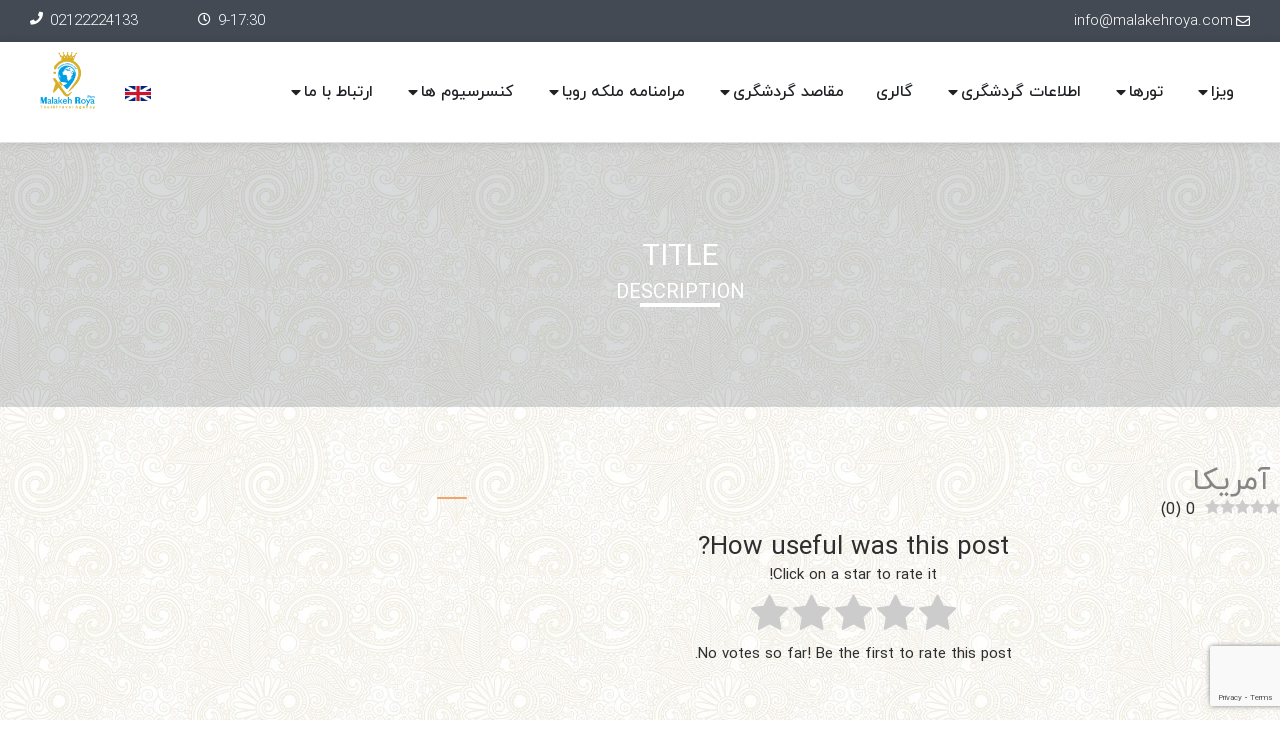

--- FILE ---
content_type: text/html; charset=UTF-8
request_url: https://travel.malakehroya.com/%D8%A2%D9%85%D8%B1%DB%8C%DA%A9%D8%A7/
body_size: 31416
content:
<!DOCTYPE html>
<html dir="rtl" lang="fa-IR">
<head>
	<meta charset="UTF-8">
	<meta name="viewport" content="width=device-width, initial-scale=1.0, viewport-fit=cover" />			<title>
			آمریکا &#8211; شرکت خدمات مسافرت هوایی و جهانگردی ملکه رویا پارس		</title>
		                        <script>
                            /* You can add more configuration options to webfontloader by previously defining the WebFontConfig with your options */
                            if ( typeof WebFontConfig === "undefined" ) {
                                WebFontConfig = new Object();
                            }
                            WebFontConfig['google'] = {families: ['Open+Sans', 'Montez&amp;subset=latin']};

                            (function() {
                                var wf = document.createElement( 'script' );
                                wf.src = 'https://ajax.googleapis.com/ajax/libs/webfont/1.5.3/webfont.js';
                                wf.type = 'text/javascript';
                                wf.async = 'true';
                                var s = document.getElementsByTagName( 'script' )[0];
                                s.parentNode.insertBefore( wf, s );
                            })();
                        </script>
                    <meta name='robots' content='max-image-preview:large' />
<link rel="preload" href="https://travel.malakehroya.com/wp-content/plugins/rate-my-post/public/css/fonts/ratemypost.ttf" type="font/ttf" as="font" crossorigin="anonymous"><link rel='dns-prefetch' href='//www.google.com' />
<link rel="alternate" type="application/rss+xml" title="شرکت خدمات مسافرت هوایی و جهانگردی ملکه رویا پارس &raquo; خوراک" href="https://travel.malakehroya.com/feed/" />
<link rel="alternate" type="application/rss+xml" title="شرکت خدمات مسافرت هوایی و جهانگردی ملکه رویا پارس &raquo; خوراک دیدگاه‌ها" href="https://travel.malakehroya.com/comments/feed/" />
<script type="text/javascript">
/* <![CDATA[ */
window._wpemojiSettings = {"baseUrl":"https:\/\/s.w.org\/images\/core\/emoji\/14.0.0\/72x72\/","ext":".png","svgUrl":"https:\/\/s.w.org\/images\/core\/emoji\/14.0.0\/svg\/","svgExt":".svg","source":{"concatemoji":"https:\/\/travel.malakehroya.com\/wp-includes\/js\/wp-emoji-release.min.js?ver=6.4.7"}};
/*! This file is auto-generated */
!function(i,n){var o,s,e;function c(e){try{var t={supportTests:e,timestamp:(new Date).valueOf()};sessionStorage.setItem(o,JSON.stringify(t))}catch(e){}}function p(e,t,n){e.clearRect(0,0,e.canvas.width,e.canvas.height),e.fillText(t,0,0);var t=new Uint32Array(e.getImageData(0,0,e.canvas.width,e.canvas.height).data),r=(e.clearRect(0,0,e.canvas.width,e.canvas.height),e.fillText(n,0,0),new Uint32Array(e.getImageData(0,0,e.canvas.width,e.canvas.height).data));return t.every(function(e,t){return e===r[t]})}function u(e,t,n){switch(t){case"flag":return n(e,"\ud83c\udff3\ufe0f\u200d\u26a7\ufe0f","\ud83c\udff3\ufe0f\u200b\u26a7\ufe0f")?!1:!n(e,"\ud83c\uddfa\ud83c\uddf3","\ud83c\uddfa\u200b\ud83c\uddf3")&&!n(e,"\ud83c\udff4\udb40\udc67\udb40\udc62\udb40\udc65\udb40\udc6e\udb40\udc67\udb40\udc7f","\ud83c\udff4\u200b\udb40\udc67\u200b\udb40\udc62\u200b\udb40\udc65\u200b\udb40\udc6e\u200b\udb40\udc67\u200b\udb40\udc7f");case"emoji":return!n(e,"\ud83e\udef1\ud83c\udffb\u200d\ud83e\udef2\ud83c\udfff","\ud83e\udef1\ud83c\udffb\u200b\ud83e\udef2\ud83c\udfff")}return!1}function f(e,t,n){var r="undefined"!=typeof WorkerGlobalScope&&self instanceof WorkerGlobalScope?new OffscreenCanvas(300,150):i.createElement("canvas"),a=r.getContext("2d",{willReadFrequently:!0}),o=(a.textBaseline="top",a.font="600 32px Arial",{});return e.forEach(function(e){o[e]=t(a,e,n)}),o}function t(e){var t=i.createElement("script");t.src=e,t.defer=!0,i.head.appendChild(t)}"undefined"!=typeof Promise&&(o="wpEmojiSettingsSupports",s=["flag","emoji"],n.supports={everything:!0,everythingExceptFlag:!0},e=new Promise(function(e){i.addEventListener("DOMContentLoaded",e,{once:!0})}),new Promise(function(t){var n=function(){try{var e=JSON.parse(sessionStorage.getItem(o));if("object"==typeof e&&"number"==typeof e.timestamp&&(new Date).valueOf()<e.timestamp+604800&&"object"==typeof e.supportTests)return e.supportTests}catch(e){}return null}();if(!n){if("undefined"!=typeof Worker&&"undefined"!=typeof OffscreenCanvas&&"undefined"!=typeof URL&&URL.createObjectURL&&"undefined"!=typeof Blob)try{var e="postMessage("+f.toString()+"("+[JSON.stringify(s),u.toString(),p.toString()].join(",")+"));",r=new Blob([e],{type:"text/javascript"}),a=new Worker(URL.createObjectURL(r),{name:"wpTestEmojiSupports"});return void(a.onmessage=function(e){c(n=e.data),a.terminate(),t(n)})}catch(e){}c(n=f(s,u,p))}t(n)}).then(function(e){for(var t in e)n.supports[t]=e[t],n.supports.everything=n.supports.everything&&n.supports[t],"flag"!==t&&(n.supports.everythingExceptFlag=n.supports.everythingExceptFlag&&n.supports[t]);n.supports.everythingExceptFlag=n.supports.everythingExceptFlag&&!n.supports.flag,n.DOMReady=!1,n.readyCallback=function(){n.DOMReady=!0}}).then(function(){return e}).then(function(){var e;n.supports.everything||(n.readyCallback(),(e=n.source||{}).concatemoji?t(e.concatemoji):e.wpemoji&&e.twemoji&&(t(e.twemoji),t(e.wpemoji)))}))}((window,document),window._wpemojiSettings);
/* ]]> */
</script>
<link rel='stylesheet' id='vc_extensions_cqbundle_adminicon-css' href='https://travel.malakehroya.com/wp-content/plugins/vc-extensions-bundle/css/admin_icon.css?ver=6.4.7' type='text/css' media='all' />
<style id='wp-emoji-styles-inline-css' type='text/css'>

	img.wp-smiley, img.emoji {
		display: inline !important;
		border: none !important;
		box-shadow: none !important;
		height: 1em !important;
		width: 1em !important;
		margin: 0 0.07em !important;
		vertical-align: -0.1em !important;
		background: none !important;
		padding: 0 !important;
	}
</style>
<link rel='stylesheet' id='wp-block-library-rtl-css' href='https://travel.malakehroya.com/wp-includes/css/dist/block-library/style-rtl.min.css?ver=6.4.7' type='text/css' media='all' />
<link rel='stylesheet' id='jet-engine-frontend-css' href='https://travel.malakehroya.com/wp-content/plugins/jet-engine/assets/css/frontend.css?ver=3.1.0' type='text/css' media='all' />
<style id='classic-theme-styles-inline-css' type='text/css'>
/*! This file is auto-generated */
.wp-block-button__link{color:#fff;background-color:#32373c;border-radius:9999px;box-shadow:none;text-decoration:none;padding:calc(.667em + 2px) calc(1.333em + 2px);font-size:1.125em}.wp-block-file__button{background:#32373c;color:#fff;text-decoration:none}
</style>
<style id='global-styles-inline-css' type='text/css'>
body{--wp--preset--color--black: #000000;--wp--preset--color--cyan-bluish-gray: #abb8c3;--wp--preset--color--white: #ffffff;--wp--preset--color--pale-pink: #f78da7;--wp--preset--color--vivid-red: #cf2e2e;--wp--preset--color--luminous-vivid-orange: #ff6900;--wp--preset--color--luminous-vivid-amber: #fcb900;--wp--preset--color--light-green-cyan: #7bdcb5;--wp--preset--color--vivid-green-cyan: #00d084;--wp--preset--color--pale-cyan-blue: #8ed1fc;--wp--preset--color--vivid-cyan-blue: #0693e3;--wp--preset--color--vivid-purple: #9b51e0;--wp--preset--gradient--vivid-cyan-blue-to-vivid-purple: linear-gradient(135deg,rgba(6,147,227,1) 0%,rgb(155,81,224) 100%);--wp--preset--gradient--light-green-cyan-to-vivid-green-cyan: linear-gradient(135deg,rgb(122,220,180) 0%,rgb(0,208,130) 100%);--wp--preset--gradient--luminous-vivid-amber-to-luminous-vivid-orange: linear-gradient(135deg,rgba(252,185,0,1) 0%,rgba(255,105,0,1) 100%);--wp--preset--gradient--luminous-vivid-orange-to-vivid-red: linear-gradient(135deg,rgba(255,105,0,1) 0%,rgb(207,46,46) 100%);--wp--preset--gradient--very-light-gray-to-cyan-bluish-gray: linear-gradient(135deg,rgb(238,238,238) 0%,rgb(169,184,195) 100%);--wp--preset--gradient--cool-to-warm-spectrum: linear-gradient(135deg,rgb(74,234,220) 0%,rgb(151,120,209) 20%,rgb(207,42,186) 40%,rgb(238,44,130) 60%,rgb(251,105,98) 80%,rgb(254,248,76) 100%);--wp--preset--gradient--blush-light-purple: linear-gradient(135deg,rgb(255,206,236) 0%,rgb(152,150,240) 100%);--wp--preset--gradient--blush-bordeaux: linear-gradient(135deg,rgb(254,205,165) 0%,rgb(254,45,45) 50%,rgb(107,0,62) 100%);--wp--preset--gradient--luminous-dusk: linear-gradient(135deg,rgb(255,203,112) 0%,rgb(199,81,192) 50%,rgb(65,88,208) 100%);--wp--preset--gradient--pale-ocean: linear-gradient(135deg,rgb(255,245,203) 0%,rgb(182,227,212) 50%,rgb(51,167,181) 100%);--wp--preset--gradient--electric-grass: linear-gradient(135deg,rgb(202,248,128) 0%,rgb(113,206,126) 100%);--wp--preset--gradient--midnight: linear-gradient(135deg,rgb(2,3,129) 0%,rgb(40,116,252) 100%);--wp--preset--font-size--small: 13px;--wp--preset--font-size--medium: 20px;--wp--preset--font-size--large: 36px;--wp--preset--font-size--x-large: 42px;--wp--preset--spacing--20: 0.44rem;--wp--preset--spacing--30: 0.67rem;--wp--preset--spacing--40: 1rem;--wp--preset--spacing--50: 1.5rem;--wp--preset--spacing--60: 2.25rem;--wp--preset--spacing--70: 3.38rem;--wp--preset--spacing--80: 5.06rem;--wp--preset--shadow--natural: 6px 6px 9px rgba(0, 0, 0, 0.2);--wp--preset--shadow--deep: 12px 12px 50px rgba(0, 0, 0, 0.4);--wp--preset--shadow--sharp: 6px 6px 0px rgba(0, 0, 0, 0.2);--wp--preset--shadow--outlined: 6px 6px 0px -3px rgba(255, 255, 255, 1), 6px 6px rgba(0, 0, 0, 1);--wp--preset--shadow--crisp: 6px 6px 0px rgba(0, 0, 0, 1);}:where(.is-layout-flex){gap: 0.5em;}:where(.is-layout-grid){gap: 0.5em;}body .is-layout-flow > .alignleft{float: left;margin-inline-start: 0;margin-inline-end: 2em;}body .is-layout-flow > .alignright{float: right;margin-inline-start: 2em;margin-inline-end: 0;}body .is-layout-flow > .aligncenter{margin-left: auto !important;margin-right: auto !important;}body .is-layout-constrained > .alignleft{float: left;margin-inline-start: 0;margin-inline-end: 2em;}body .is-layout-constrained > .alignright{float: right;margin-inline-start: 2em;margin-inline-end: 0;}body .is-layout-constrained > .aligncenter{margin-left: auto !important;margin-right: auto !important;}body .is-layout-constrained > :where(:not(.alignleft):not(.alignright):not(.alignfull)){max-width: var(--wp--style--global--content-size);margin-left: auto !important;margin-right: auto !important;}body .is-layout-constrained > .alignwide{max-width: var(--wp--style--global--wide-size);}body .is-layout-flex{display: flex;}body .is-layout-flex{flex-wrap: wrap;align-items: center;}body .is-layout-flex > *{margin: 0;}body .is-layout-grid{display: grid;}body .is-layout-grid > *{margin: 0;}:where(.wp-block-columns.is-layout-flex){gap: 2em;}:where(.wp-block-columns.is-layout-grid){gap: 2em;}:where(.wp-block-post-template.is-layout-flex){gap: 1.25em;}:where(.wp-block-post-template.is-layout-grid){gap: 1.25em;}.has-black-color{color: var(--wp--preset--color--black) !important;}.has-cyan-bluish-gray-color{color: var(--wp--preset--color--cyan-bluish-gray) !important;}.has-white-color{color: var(--wp--preset--color--white) !important;}.has-pale-pink-color{color: var(--wp--preset--color--pale-pink) !important;}.has-vivid-red-color{color: var(--wp--preset--color--vivid-red) !important;}.has-luminous-vivid-orange-color{color: var(--wp--preset--color--luminous-vivid-orange) !important;}.has-luminous-vivid-amber-color{color: var(--wp--preset--color--luminous-vivid-amber) !important;}.has-light-green-cyan-color{color: var(--wp--preset--color--light-green-cyan) !important;}.has-vivid-green-cyan-color{color: var(--wp--preset--color--vivid-green-cyan) !important;}.has-pale-cyan-blue-color{color: var(--wp--preset--color--pale-cyan-blue) !important;}.has-vivid-cyan-blue-color{color: var(--wp--preset--color--vivid-cyan-blue) !important;}.has-vivid-purple-color{color: var(--wp--preset--color--vivid-purple) !important;}.has-black-background-color{background-color: var(--wp--preset--color--black) !important;}.has-cyan-bluish-gray-background-color{background-color: var(--wp--preset--color--cyan-bluish-gray) !important;}.has-white-background-color{background-color: var(--wp--preset--color--white) !important;}.has-pale-pink-background-color{background-color: var(--wp--preset--color--pale-pink) !important;}.has-vivid-red-background-color{background-color: var(--wp--preset--color--vivid-red) !important;}.has-luminous-vivid-orange-background-color{background-color: var(--wp--preset--color--luminous-vivid-orange) !important;}.has-luminous-vivid-amber-background-color{background-color: var(--wp--preset--color--luminous-vivid-amber) !important;}.has-light-green-cyan-background-color{background-color: var(--wp--preset--color--light-green-cyan) !important;}.has-vivid-green-cyan-background-color{background-color: var(--wp--preset--color--vivid-green-cyan) !important;}.has-pale-cyan-blue-background-color{background-color: var(--wp--preset--color--pale-cyan-blue) !important;}.has-vivid-cyan-blue-background-color{background-color: var(--wp--preset--color--vivid-cyan-blue) !important;}.has-vivid-purple-background-color{background-color: var(--wp--preset--color--vivid-purple) !important;}.has-black-border-color{border-color: var(--wp--preset--color--black) !important;}.has-cyan-bluish-gray-border-color{border-color: var(--wp--preset--color--cyan-bluish-gray) !important;}.has-white-border-color{border-color: var(--wp--preset--color--white) !important;}.has-pale-pink-border-color{border-color: var(--wp--preset--color--pale-pink) !important;}.has-vivid-red-border-color{border-color: var(--wp--preset--color--vivid-red) !important;}.has-luminous-vivid-orange-border-color{border-color: var(--wp--preset--color--luminous-vivid-orange) !important;}.has-luminous-vivid-amber-border-color{border-color: var(--wp--preset--color--luminous-vivid-amber) !important;}.has-light-green-cyan-border-color{border-color: var(--wp--preset--color--light-green-cyan) !important;}.has-vivid-green-cyan-border-color{border-color: var(--wp--preset--color--vivid-green-cyan) !important;}.has-pale-cyan-blue-border-color{border-color: var(--wp--preset--color--pale-cyan-blue) !important;}.has-vivid-cyan-blue-border-color{border-color: var(--wp--preset--color--vivid-cyan-blue) !important;}.has-vivid-purple-border-color{border-color: var(--wp--preset--color--vivid-purple) !important;}.has-vivid-cyan-blue-to-vivid-purple-gradient-background{background: var(--wp--preset--gradient--vivid-cyan-blue-to-vivid-purple) !important;}.has-light-green-cyan-to-vivid-green-cyan-gradient-background{background: var(--wp--preset--gradient--light-green-cyan-to-vivid-green-cyan) !important;}.has-luminous-vivid-amber-to-luminous-vivid-orange-gradient-background{background: var(--wp--preset--gradient--luminous-vivid-amber-to-luminous-vivid-orange) !important;}.has-luminous-vivid-orange-to-vivid-red-gradient-background{background: var(--wp--preset--gradient--luminous-vivid-orange-to-vivid-red) !important;}.has-very-light-gray-to-cyan-bluish-gray-gradient-background{background: var(--wp--preset--gradient--very-light-gray-to-cyan-bluish-gray) !important;}.has-cool-to-warm-spectrum-gradient-background{background: var(--wp--preset--gradient--cool-to-warm-spectrum) !important;}.has-blush-light-purple-gradient-background{background: var(--wp--preset--gradient--blush-light-purple) !important;}.has-blush-bordeaux-gradient-background{background: var(--wp--preset--gradient--blush-bordeaux) !important;}.has-luminous-dusk-gradient-background{background: var(--wp--preset--gradient--luminous-dusk) !important;}.has-pale-ocean-gradient-background{background: var(--wp--preset--gradient--pale-ocean) !important;}.has-electric-grass-gradient-background{background: var(--wp--preset--gradient--electric-grass) !important;}.has-midnight-gradient-background{background: var(--wp--preset--gradient--midnight) !important;}.has-small-font-size{font-size: var(--wp--preset--font-size--small) !important;}.has-medium-font-size{font-size: var(--wp--preset--font-size--medium) !important;}.has-large-font-size{font-size: var(--wp--preset--font-size--large) !important;}.has-x-large-font-size{font-size: var(--wp--preset--font-size--x-large) !important;}
.wp-block-navigation a:where(:not(.wp-element-button)){color: inherit;}
:where(.wp-block-post-template.is-layout-flex){gap: 1.25em;}:where(.wp-block-post-template.is-layout-grid){gap: 1.25em;}
:where(.wp-block-columns.is-layout-flex){gap: 2em;}:where(.wp-block-columns.is-layout-grid){gap: 2em;}
.wp-block-pullquote{font-size: 1.5em;line-height: 1.6;}
</style>
<link rel='stylesheet' id='contact-form-7-css' href='https://travel.malakehroya.com/wp-content/plugins/contact-form-7/includes/css/styles.css?ver=5.8' type='text/css' media='all' />
<link rel='stylesheet' id='contact-form-7-rtl-css' href='https://travel.malakehroya.com/wp-content/plugins/contact-form-7/includes/css/styles-rtl.css?ver=5.8' type='text/css' media='all' />
<link rel='stylesheet' id='nd_elements_style-css' href='https://travel.malakehroya.com/wp-content/plugins/nd-elements/css/style.css?ver=6.4.7' type='text/css' media='all' />
<link rel='stylesheet' id='nd_options_style-css' href='https://travel.malakehroya.com/wp-content/plugins/nd-shortcodes/css/style.css?ver=6.4.7' type='text/css' media='all' />
<link rel='stylesheet' id='rate-my-post-css' href='https://travel.malakehroya.com/wp-content/plugins/rate-my-post/public/css/rate-my-post-rtl.css?ver=3.4.2' type='text/css' media='all' />
<link rel='stylesheet' id='advanced-google-recaptcha-style-css' href='https://travel.malakehroya.com/wp-content/plugins/advanced-google-recaptcha/assets/css/captcha.min.css?ver=1.0.15' type='text/css' media='all' />
<link rel='stylesheet' id='megamenu-css' href='https://travel.malakehroya.com/wp-content/uploads/maxmegamenu/style_fa_ir.css?ver=633b7f' type='text/css' media='all' />
<link rel='stylesheet' id='dashicons-css' href='https://travel.malakehroya.com/wp-includes/css/dashicons.min.css?ver=6.4.7' type='text/css' media='all' />
<link rel='stylesheet' id='wpsms-subscribe-css' href='https://travel.malakehroya.com/wp-content/plugins/wp-sms/assets/css/subscribe.css?ver=6.2.3' type='text/css' media='all' />
<link rel='stylesheet' id='style-css' href='https://travel.malakehroya.com/wp-content/themes/lovetravel/style.css?ver=6.4.7' type='text/css' media='all' />
<link rel='stylesheet' id='responsive-css' href='https://travel.malakehroya.com/wp-content/themes/lovetravel/css/nicdark_responsive.css?ver=6.4.7' type='text/css' media='all' />
<link rel='stylesheet' id='nicdark_elusive_icons-css' href='https://travel.malakehroya.com/wp-content/themes/lovetravel/framework/ReduxCore/assets/css/vendor/elusive-icons/elusive-icons.css?ver=6.4.7' type='text/css' media='all' />
<link rel='stylesheet' id='persian-elementor-front-css' href='https://travel.malakehroya.com/wp-content/plugins/persian-elementor/assets/css/front-rtl.css?ver=6.4.7' type='text/css' media='all' />
<link rel='stylesheet' id='persian-elementor-preview-icon-css' href='https://travel.malakehroya.com/wp-content/plugins/persian-elementor/includes/library/icons/efaicons/style.css?ver=6.4.7' type='text/css' media='all' />
<link rel='stylesheet' id='elementor-icons-css' href='https://travel.malakehroya.com/wp-content/plugins/elementor/assets/lib/eicons/css/elementor-icons.min.css?ver=5.23.0' type='text/css' media='all' />
<link rel='stylesheet' id='elementor-frontend-css' href='https://travel.malakehroya.com/wp-content/plugins/elementor/assets/css/frontend-lite-rtl.min.css?ver=3.17.3' type='text/css' media='all' />
<link rel='stylesheet' id='swiper-css' href='https://travel.malakehroya.com/wp-content/plugins/elementor/assets/lib/swiper/v8/css/swiper.min.css?ver=8.4.5' type='text/css' media='all' />
<link rel='stylesheet' id='elementor-post-17354-css' href='https://travel.malakehroya.com/wp-content/uploads/elementor/css/post-17354.css?ver=1701545228' type='text/css' media='all' />
<link rel='stylesheet' id='elementor-pro-css' href='https://travel.malakehroya.com/wp-content/plugins/elementor-pro/assets/css/frontend-lite-rtl.min.css?ver=3.17.1' type='text/css' media='all' />
<link rel='stylesheet' id='persian-elementor-font-css' href='https://travel.malakehroya.com/wp-content/plugins/persian-elementor/assets/css/font.css?ver=6.4.7' type='text/css' media='all' />
<link rel='stylesheet' id='jet-tabs-frontend-css' href='https://travel.malakehroya.com/wp-content/plugins/jet-tabs/assets/css/jet-tabs-frontend.css?ver=2.1.25.3' type='text/css' media='all' />
<link rel='stylesheet' id='elementor-global-css' href='https://travel.malakehroya.com/wp-content/uploads/elementor/css/global.css?ver=1701545238' type='text/css' media='all' />
<link rel='stylesheet' id='elementor-post-17353-css' href='https://travel.malakehroya.com/wp-content/uploads/elementor/css/post-17353.css?ver=1703943653' type='text/css' media='all' />
<link rel='stylesheet' id='elementor-post-17380-css' href='https://travel.malakehroya.com/wp-content/uploads/elementor/css/post-17380.css?ver=1705918872' type='text/css' media='all' />
<link rel='stylesheet' id='google-fonts-1-css' href='https://fonts.googleapis.com/css?family=Roboto%3A100%2C100italic%2C200%2C200italic%2C300%2C300italic%2C400%2C400italic%2C500%2C500italic%2C600%2C600italic%2C700%2C700italic%2C800%2C800italic%2C900%2C900italic&#038;display=auto&#038;ver=6.4.7' type='text/css' media='all' />
<link rel='stylesheet' id='elementor-icons-shared-0-css' href='https://travel.malakehroya.com/wp-content/plugins/elementor/assets/lib/font-awesome/css/fontawesome.min.css?ver=5.15.3' type='text/css' media='all' />
<link rel='stylesheet' id='elementor-icons-fa-regular-css' href='https://travel.malakehroya.com/wp-content/plugins/elementor/assets/lib/font-awesome/css/regular.min.css?ver=5.15.3' type='text/css' media='all' />
<link rel='stylesheet' id='elementor-icons-fa-solid-css' href='https://travel.malakehroya.com/wp-content/plugins/elementor/assets/lib/font-awesome/css/solid.min.css?ver=5.15.3' type='text/css' media='all' />
<link rel='stylesheet' id='elementor-icons-fa-brands-css' href='https://travel.malakehroya.com/wp-content/plugins/elementor/assets/lib/font-awesome/css/brands.min.css?ver=5.15.3' type='text/css' media='all' />
<link rel="preconnect" href="https://fonts.gstatic.com/" crossorigin><script type="text/javascript" src="https://travel.malakehroya.com/wp-includes/js/jquery/jquery.min.js?ver=3.7.1" id="jquery-core-js"></script>
<script type="text/javascript" src="https://travel.malakehroya.com/wp-includes/js/jquery/jquery-migrate.min.js?ver=3.4.1" id="jquery-migrate-js"></script>
<script type="text/javascript" id="advanced-google-recaptcha-custom-js-extra">
/* <![CDATA[ */
var agrRecaptcha = {"site_key":"6LeWK-snAAAAAKgahpiG3es5kBcYxp_gFZaSFGry"};
/* ]]> */
</script>
<script type="text/javascript" src="https://travel.malakehroya.com/wp-content/plugins/advanced-google-recaptcha/assets/js/captcha.min.js?ver=1.0.15" id="advanced-google-recaptcha-custom-js"></script>
<script type="text/javascript" src="https://www.google.com/recaptcha/api.js?onload=agrV3&amp;render=6LeWK-snAAAAAKgahpiG3es5kBcYxp_gFZaSFGry&amp;ver=1.0.15" id="advanced-google-recaptcha-api-js"></script>
<script type="text/javascript" src="https://travel.malakehroya.com/wp-content/themes/lovetravel/js/plugins/parallax/jquery.parallax-1.1.3.js?ver=6.4.7" id="parallax-js"></script>
<script type="text/javascript" src="https://travel.malakehroya.com/wp-content/themes/lovetravel/js/plugins/countdown/jquery.countdown.js?ver=6.4.7" id="countdown-js"></script>
<script type="text/javascript" src="https://travel.malakehroya.com/wp-content/plugins/elementor/assets/lib/flatpickr/flatpickr.min.js?ver=4.1.4" id="flatpickr-js"></script>
<script type="text/javascript" src="https://travel.malakehroya.com/wp-content/plugins/persian-elementor/assets/js/flatpickr/flatpickr-mobile.js?ver=6.4.7" id="persian-elementor-flatpickr-mobile-js"></script>
<link rel="https://api.w.org/" href="https://travel.malakehroya.com/wp-json/" /><link rel="alternate" type="application/json" href="https://travel.malakehroya.com/wp-json/wp/v2/pages/4772" /><link rel="EditURI" type="application/rsd+xml" title="RSD" href="https://travel.malakehroya.com/xmlrpc.php?rsd" />
<link rel="stylesheet" href="https://travel.malakehroya.com/wp-content/themes/lovetravel/rtl.css" type="text/css" media="screen" /><meta name="generator" content="WordPress 6.4.7" />
<link rel="canonical" href="https://travel.malakehroya.com/%d8%a2%d9%85%d8%b1%db%8c%da%a9%d8%a7/" />
<link rel='shortlink' href='https://travel.malakehroya.com/?p=4772' />
<link rel="alternate" type="application/json+oembed" href="https://travel.malakehroya.com/wp-json/oembed/1.0/embed?url=https%3A%2F%2Ftravel.malakehroya.com%2F%25d8%25a2%25d9%2585%25d8%25b1%25db%258c%25da%25a9%25d8%25a7%2F" />
<link rel="alternate" type="text/xml+oembed" href="https://travel.malakehroya.com/wp-json/oembed/1.0/embed?url=https%3A%2F%2Ftravel.malakehroya.com%2F%25d8%25a2%25d9%2585%25d8%25b1%25db%258c%25da%25a9%25d8%25a7%2F&#038;format=xml" />
    
    <script type="text/javascript">
        var ajaxurl = 'https://travel.malakehroya.com/wp-admin/admin-ajax.php';
    </script>

    <style type="text/css">

        /*start header*/
        .slowup{ margin-top: -35px; }
        .nicdark_logo img{ width: 133px; margin-top: -4px; }
        /*end header*/

        
        /*widget title color*/
        .widget_archive > h2 { background-color: #1bbc9b; }
        #wp-calendar caption, .widget_calendar > h2 { background-color: #1bbc9b; }
        .widget_categories > h2 { background-color: #1bbc9b; }
        .widget_nav_menu > h2 { background-color: #1bbc9b; }
        .widget_meta > h2 { background-color: #1bbc9b; }
        .widget_pages > h2 { background-color: #1bbc9b; }
        .widget_recent_comments > h2 { background-color: #1bbc9b; }
        .widget_recent_entries > h2 { background-color: #1bbc9b; }
        .widget_slider > h2 { background-color: #1bbc9b; }
        .widget_rss > h2 { background-color: #1bbc9b; }
        .widget_search > h2 { background-color: #1bbc9b; }
        .widget_text > h2 { background-color: #1bbc9b; }
        .widget_tag_cloud > h2 { background-color: #1bbc9b; }
        .tt_upcoming_events_widget > h2 { background-color: #1bbc9b; }
        .widget.woocommerce > h2 { background-color: #1bbc9b; }
        /*end widget title color*/

        
        /*start color and font settings*/
        /****************************************START GREYDARK******************************************************/
/*first*/
.nicdark_bg_greydark, .cart_totals h2, .ui-datepicker-header, .products li h3, .menu  > .greydark > .sub-menu li, #payment, .products li .star-rating{ background-color: #434a54; }
.menu  > .greydark > a:after, .menu  > .greydark .sub-menu li:first-child:before, .menu  > .greydark .sub-menu li ul li:first-child:before{ color: #434a54; }
.nicdark_bg_greydark_hover:hover, .wpb_toggle.nicdark_bg_greydark, .nicdark_tab_dark .vc_tta-tab.vc_active a, .nicdark_tab_dark .vc_tta-panel-body{ background-color: #434a54 !important; }
.nicdark_tab_dark .vc_tta-tab.vc_active a, .nicdark_tab_dark .vc_tta-panels{ border: 1px solid #434a54; }
.nicdark_tab_dark .vc_tta-panel.vc_active .vc_tta-panel-title a{ background-color: #4a515b !important; }
.nicdark_tab_dark .vc_tta-tab.vc_active a:hover { background-color: #4a515b !important; }
.nicdark_tab_dark .vc_tta-panels{ background-color: #434a54 !important; box-shadow: 0px 0px 0px 0px #4a515b !important; }
.woocommerce-ordering select{ background-color: #434a54 !important; box-shadow: 0px 0px 0px 0px #4a515b; }
.nicdark_triangle.greydark{ border-color: #434a54 transparent transparent transparent; }
/*second*/
.nicdark_bg_greydark2, .nicdark_bg_greydark2_hover:hover{ background-color: #4a515b !important;}
.menu  > .greydark:not(.nicdark_megamenu) > .sub-menu li:hover, .nicdark_megamenu.greydark > ul > li > a{ background-color:#4a515b; }
.nicdark_dark_widgets .widget.widget_product_search form input[type=text], .nicdark_bg_greydark .tinynav , .nicdark_dark_widgets .widget_search input[type="text"], .nicdark_dark_widgets .tagcloud a{ border: 0px solid #e5e5e5; background-color: #4a515b;}
.menu  > .greydark .sub-menu li:last-child, .nicdark_shadow.nicdark_bg_greydark{ box-shadow: 0px 4px 0px 0px #4a515b; }
.menu  > .greydark > .sub-menu li, .nicdark_megamenu.greydark ul li ol li a, .nicdark_dark_widgets .widget ul li, #payment ul li { border-bottom: 1px solid #4a515b; }
.nicdark_dark_widgets .widget.widget_shopping_cart .widget_shopping_cart_content p.total { border-top: 3px double #4a515b; }
.woocommerce .widget_price_filter .price_slider_amount .price_label{ box-shadow: 0px 4px 0px 0px #353b3d; background-color: #4a515b; }
.woocommerce .widget_price_filter .price_slider_wrapper .ui-widget-content,.woocommerce-page .widget_price_filter .price_slider_wrapper .ui-widget-content{ background:#4a515b;}
.nicdark_dark_widgets .widget_nav_menu .menu li .sub-menu li { border-bottom: 0px solid #4a515b; }
.nicdark_megamenu.greydark ol li a{ border-right: 1px solid #4a515b; }
.nicdark_shadow_none.wpb_content_element.wpb_tabs .wpb_tour_tabs_wrapper .wpb_tab { box-shadow: 0px 0px 0px 0px #4a515b !important; }
.nicdark_border_greydark, .nicdark_border_greydark td, .nicdark_border_greydark th{ border: 2px solid #4a515b; }

/*third*/
.nicdark_shadow.nicdark_bg_greydark2{ box-shadow: 0px 4px 0px 0px #353b3d; }
/****************************************END GREYDARK******************************************************/

/****************************************START GREEN******************************************************/
/*first*/
.nicdark_bg_green{ background-color: #1bbc9b; }
p.green,h1.green,h2.green,h3.green,h4.green,h5.green,h6.green,a.green,i.green,span.green, input[type="text"].green, textarea.green, input[type="submit"].green, select.green{ color:#1bbc9b; }
.nicdark_bg_green_hover:hover{ background-color: #1bbc9b !important; }
.nicdark_triangle.green{ border-color: #1bbc9b transparent transparent transparent; }
/*second*/
.nicdark_border_green, .nicdark_border_green td, .nicdark_border_green th{ border: 2px solid #18b292; }
.nicdark_shadow.nicdark_bg_green{ box-shadow: 0px 4px 0px 0px #18b292; }
.nicdark_bg_greendark{ background-color: #18b292; }
.nicdark_iconbg.green{ color: #18b292; }
.nicdark_bg_greendark_hover:hover{ background-color: #18b292 !important; }
/*third*/
.nicdark_border_greendark, .nicdark_border_greendark td, .nicdark_border_greendark th{ border: 2px solid #65ae83; }
.nicdark_shadow.nicdark_bg_greendark{ box-shadow: 0px 4px 0px 0px #65ae83; }
/*slider range*/
.nicdark_slider_range_green.ui-slider .ui-slider-handle { background-color: #1bbc9b; }
.nicdark_slider_range_green.ui-slider .ui-slider-range { background-color: #18b292; }

/*vc tab*/
.vc_tta-color-green.vc_tta-style-classic .vc_tta-tab > a { border-color: #1bbc9b; background-color: #1bbc9b; }
.vc_tta-color-green.vc_tta-style-classic .vc_tta-tab > a:hover { background-color: #18b292; }
.vc_tta-color-green.vc_tta-style-classic .vc_tta-panel .vc_tta-panel-heading { border-color: #1bbc9b; background-color: #1bbc9b; }
.vc_tta-color-green.vc_tta-style-classic .vc_tta-panel .vc_tta-panel-heading:hover { background-color: #18b292; }
/*vc toogle*/
.vc_toggle_square.vc_toggle_color_green .vc_toggle_title { background-color: #1bbc9b; }

/****************************************END GREEN******************************************************/

/****************************************START BLUE******************************************************/
/*first*/
.nicdark_bg_blue{ background-color: #14b9d5; }
.nicdark_bg_blue_hover:hover{ background-color: #14b9d5 !important; }
p.blue,h1.blue,h2.blue,h3.blue,h4.blue,h5.blue,h6.blue,a.blue,i.blue,span.blue, input[type="text"].blue, textarea.blue, input[type="submit"].blue, select.blue{ color:#14b9d5; }
.nicdark_triangle.blue{ border-color: #14b9d5 transparent transparent transparent;  }
/*second*/
.nicdark_border_blue, .nicdark_border_blue td, .nicdark_border_blue th{ border: 2px solid #15b0ca; }
.nicdark_bg_bluedark{ background-color: #15b0ca; }
.nicdark_iconbg.blue{ color: #15b0ca; }
.nicdark_bg_bluedark_hover:hover{ background-color: #15b0ca !important; }
.nicdark_shadow.nicdark_bg_blue{ box-shadow: 0px 4px 0px 0px #15b0ca; }
/*third*/
.nicdark_border_bluedark, .nicdark_border_bluedark td, .nicdark_border_bluedark th{ border: 2px solid #6dc0d5; }
.nicdark_shadow.nicdark_bg_bluedark{ box-shadow: 0px 4px 0px 0px #6dc0d5; }
/*slider range*/
.nicdark_slider_range_blue.ui-slider .ui-slider-handle { background-color: #14b9d5; }
.nicdark_slider_range_blue.ui-slider .ui-slider-range { background-color: #15b0ca; }

/*vc tab*/
.vc_tta-color-blue.vc_tta-style-classic .vc_tta-tab > a { border-color: #14b9d5; background-color: #14b9d5; }
.vc_tta-color-blue.vc_tta-style-classic .vc_tta-tab > a:hover { background-color: #15b0ca; }
.vc_tta-color-blue.vc_tta-style-classic .vc_tta-panel .vc_tta-panel-heading { border-color: #14b9d5; background-color: #14b9d5; }
.vc_tta-color-blue.vc_tta-style-classic .vc_tta-panel .vc_tta-panel-heading:hover { background-color: #15b0ca; }
/*vc toogle*/
.vc_toggle_square.vc_toggle_color_blue .vc_toggle_title { background-color: #14b9d5; }

/****************************************END BLUE******************************************************/

/****************************************START VIOLET******************************************************/
/*first*/
.nicdark_bg_violet{ background-color: #c377e4; }
.nicdark_bg_violet_hover:hover { background-color: #c377e4 !important; }
p.violet,h1.violet,h2.violet,h3.violet,h4.violet,h5.violet,h6.violet,a.violet,i.violet,span.violet, input[type="text"].violet, textarea.violet, input[type="submit"].violet, select.violet{ color:#c377e4; }
.nicdark_triangle.violet{ border-color: #c377e4 transparent transparent transparent;}
/*second*/
.nicdark_bg_violetdark{ background-color: #BA71DA; }
.nicdark_border_violet, .nicdark_border_violet td, .nicdark_border_violet th{ border: 2px solid #BA71DA; }
.nicdark_shadow.nicdark_bg_violet{ box-shadow: 0px 4px 0px 0px #BA71DA; }
.nicdark_iconbg.violet{ color: #BA71DA; }
.nicdark_bg_violetdark_hover:hover{ background-color: #BA71DA !important; }
/*third*/
.nicdark_border_violetdark, .nicdark_border_violetdark td, .nicdark_border_violetdark th{ border: 2px solid #a675af; }
.nicdark_shadow.nicdark_bg_violetdark{ box-shadow: 0px 4px 0px 0px #a675af; }
/*slider range*/
.nicdark_slider_range_violet.ui-slider .ui-slider-handle { background-color: #c377e4; }
.nicdark_slider_range_violet.ui-slider .ui-slider-range { background-color: #BA71DA; }

/*vc tab*/
.vc_tta-color-violet.vc_tta-style-classic .vc_tta-tab > a { border-color: #c377e4; background-color: #c377e4; }
.vc_tta-color-violet.vc_tta-style-classic .vc_tta-tab > a:hover { background-color: #BA71DA; }
.vc_tta-color-violet.vc_tta-style-classic .vc_tta-panel .vc_tta-panel-heading { border-color: #c377e4; background-color: #c377e4; }
.vc_tta-color-violet.vc_tta-style-classic .vc_tta-panel .vc_tta-panel-heading:hover { background-color: #BA71DA; }
/*vc toogle*/
.vc_toggle_square.vc_toggle_color_violet .vc_toggle_title { background-color: #c377e4; }

/****************************************END VIOLET******************************************************/

/****************************************START ORANGE******************************************************/
/*first*/
.nicdark_bg_orange{ background-color: #f3a46b; }
.nicdark_bg_orange_hover:hover{ background-color: #f3a46b !important; }
p.orange,h1.orange,h2.orange,h3.orange,h4.orange,h5.orange,h6.orange,a.orange,i.orange,span.orange, input[type="text"].orange, textarea.orange, input[type="submit"].orange, select.orange{ color:#f3a46b; }
.nicdark_triangle.orange { border-color: #f3a46b transparent transparent transparent;  }
/*second*/
.nicdark_bg_orangedark{ background-color: #e89d67; }
.nicdark_bg_orangedark_hover:hover{ background-color: #e89d67 !important; }
.nicdark_border_orange, .nicdark_border_orange td, .nicdark_border_orange th{ border: 2px solid #e89d67; }
.nicdark_shadow.nicdark_bg_orange{ box-shadow: 0px 4px 0px 0px #e89d67; }
.nicdark_iconbg.orange{ color: #e89d67; }
/*third*/
.nicdark_border_orangedark, .nicdark_border_orangedark td, .nicdark_border_orangedark th{ border: 2px solid #d8734c; }
.nicdark_shadow.nicdark_bg_orangedark{ box-shadow: 0px 4px 0px 0px #d8734c; }
/*slider range*/
.nicdark_slider_range_orange.ui-slider .ui-slider-handle { background-color: #f3a46b; }
.nicdark_slider_range_orange.ui-slider .ui-slider-range { background-color: #e89d67; }

/*vc tab*/
.vc_tta-color-orange.vc_tta-style-classic .vc_tta-tab > a { border-color: #f3a46b; background-color: #f3a46b; }
.vc_tta-color-orange.vc_tta-style-classic .vc_tta-tab > a:hover { background-color: #e89d67; }
.vc_tta-color-orange.vc_tta-style-classic .vc_tta-panel .vc_tta-panel-heading { border-color: #f3a46b; background-color: #f3a46b; }
.vc_tta-color-orange.vc_tta-style-classic .vc_tta-panel .vc_tta-panel-heading:hover { background-color: #e89d67; }
/*vc toogle*/
.vc_toggle_square.vc_toggle_color_orange .vc_toggle_title { background-color: #f3a46b; }

/****************************************END ORANGE******************************************************/

/****************************************START RED******************************************************/
/*first*/
.nicdark_bg_red{ background-color: #f76570; }
.nicdark_bg_red_hover:hover{ background-color: #f76570 !important; }
p.red,h1.red,h2.red,h3.red,h4.red,h5.red,h6.red,a.red,i.red,span.red, input[type="text"].red, textarea.red, input[type="submit"].red, select.red{ color:#f76570; }
.nicdark_triangle.red{ border-color: #f76570 transparent transparent transparent; }
/*second*/
.nicdark_bg_reddark{ background-color: #ef606b; }
.nicdark_border_red, .nicdark_border_red td, .nicdark_border_red th{ border: 2px solid #ef606b; }
.nicdark_shadow.nicdark_bg_red{ box-shadow: 0px 4px 0px 0px #ef606b; }
.nicdark_iconbg.red{ color: #ef606b; }
.nicdark_bg_reddark_hover:hover{ background-color: #ef606b !important; }
/*third*/
.nicdark_border_reddark, .nicdark_border_reddark td, .nicdark_border_reddark th{ border: 2px solid #bf6363; }
.nicdark_shadow.nicdark_bg_reddark{ box-shadow: 0px 4px 0px 0px #bf6363; }
/*slider range*/
.nicdark_slider_range_red.ui-slider .ui-slider-handle { background-color: #f76570; }
.nicdark_slider_range_red.ui-slider .ui-slider-range { background-color: #ef606b; }

/*vc tab*/
.vc_tta-color-juicy-pink.vc_tta-style-classic .vc_tta-tab > a { border-color: #f76570; background-color: #f76570; }
.vc_tta-color-juicy-pink.vc_tta-style-classic .vc_tta-tab > a:hover { background-color: #ef606b; }
.vc_tta-color-juicy-pink.vc_tta-style-classic .vc_tta-panel .vc_tta-panel-heading { border-color: #f76570; background-color: #f76570; }
.vc_tta-color-juicy-pink.vc_tta-style-classic .vc_tta-panel .vc_tta-panel-heading:hover { background-color: #ef606b; }
/*vc toogle*/
.vc_toggle_square.vc_toggle_color_juicy_pink .vc_toggle_title { background-color: #f76570; }

/****************************************END RED******************************************************/

/****************************************START YELLOW******************************************************/
/*first*/
.nicdark_bg_yellow{ background-color: #ffd205; }
.nicdark_bg_yellow_hover:hover{ background-color: #ffd205 !important; }
p.yellow,h1.yellow,h2.yellow,h3.yellow,h4.yellow,h5.yellow,h6.yellow,a.yellow,i.yellow,span.yellow, input[type="text"].yellow, textarea.yellow, input[type="submit"].yellow, select.yellow{ color:#ffd205; }
.nicdark_triangle.yellow{ border-color: #ffd205 transparent transparent transparent; }
/*second*/
.nicdark_bg_yellowdark{ background-color: #f4c906; }
.nicdark_border_yellow, .nicdark_border_yellow td, .nicdark_border_yellow th{ border: 2px solid #f4c906; }
.nicdark_shadow.nicdark_bg_yellow{ box-shadow: 0px 4px 0px 0px #f4c906; }
.nicdark_iconbg.yellow{ color: #f4c906; }
.nicdark_bg_yellowdark_hover:hover{ background-color: #f4c906 !important; }
/*third*/
.nicdark_border_yellowdark, .nicdark_border_yellowdark td, .nicdark_border_yellowdark th{ border: 2px solid #d4ae49; }
.nicdark_shadow.nicdark_bg_yellowdark{ box-shadow: 0px 4px 0px 0px #d4ae49; }
/*slider range*/
.nicdark_slider_range_yellow.ui-slider .ui-slider-handle { background-color: #ffd205; }
.nicdark_slider_range_yellow.ui-slider .ui-slider-range { background-color: #f4c906; }

/*vc tab*/
.vc_tta-color-chino.vc_tta-style-classic .vc_tta-tab > a { border-color: #ffd205; background-color: #ffd205; }
.vc_tta-color-chino.vc_tta-style-classic .vc_tta-tab > a:hover { background-color: #f4c906; }
.vc_tta-color-chino.vc_tta-style-classic .vc_tta-panel .vc_tta-panel-heading { border-color: #ffd205; background-color: #ffd205; }
.vc_tta-color-chino.vc_tta-style-classic .vc_tta-panel .vc_tta-panel-heading:hover { background-color: #f4c906; }
/*vc toogle*/
.vc_toggle_square.vc_toggle_color_chino .vc_toggle_title { background-color: #ffd205; }

/****************************************END YELLOW******************************************************/

/****************************************START MENU******************************************************/
/*divider and triangle color: FIRST COLOR*/
.menu  > .green > a:after, .menu  > .green .sub-menu li:first-child:before, .menu  > .green .sub-menu li ul li:first-child:before{ color: #1bbc9b; }
.menu  > .blue > a:after, .menu  > .blue .sub-menu li:first-child:before, .menu  > .blue .sub-menu li ul li:first-child:before{ color: #14b9d5; }
.menu  > .violet > a:after, .menu  > .violet .sub-menu li:first-child:before, .menu  > .violet .sub-menu li ul li:first-child:before{ color: #c377e4; }
.menu  > .orange > a:after, .menu  > .orange .sub-menu li:first-child:before, .menu  > .orange .sub-menu li ul li:first-child:before{ color: #f3a46b; }
.menu  > .red > a:after, .menu  > .red .sub-menu li:first-child:before, .menu  > .red .sub-menu li ul li:first-child:before{ color: #f76570; }
.menu  > .yellow > a:after, .menu  > .yellow .sub-menu li:first-child:before, .menu  > .yellow .sub-menu li ul li:first-child:before{ color: #ffd205; }
/*dropdown: FIRST COLOR*/
.menu  > .yellow > .sub-menu li{ background-color: #ffd205; }
.menu  > .green > .sub-menu li{ background-color: #1bbc9b; }
.menu  > .blue > .sub-menu li{ background-color: #14b9d5; }
.menu  > .violet > .sub-menu li{ background-color: #c377e4; }
.menu  > .orange > .sub-menu li{ background-color: #f3a46b; }
.menu  > .red > .sub-menu li{ background-color: #f76570; }
/*tinynav: SECOND COLOR -> THIRD COLOR*/
.nicdark_bg_yellow .tinynav { color: #fff; background-color: #f4c906; box-shadow: 0px 4px 0px 0px #d4ae49; }
.nicdark_bg_orange .tinynav { color: #fff; background-color: #e89d67; box-shadow: 0px 4px 0px 0px #d8734c; }
.nicdark_bg_red .tinynav { color: #fff; background-color: #ef606b; box-shadow: 0px 4px 0px 0px #bf6363; }
.nicdark_bg_green .tinynav { color: #fff; background-color: #18b292; box-shadow: 0px 4px 0px 0px #65ae83; }
.nicdark_bg_blue .tinynav { color: #fff; background-color: #15b0ca; box-shadow: 0px 4px 0px 0px #6dc0d5; }
.nicdark_bg_violet .tinynav { color: #fff; background-color: #BA71DA; box-shadow: 0px 4px 0px 0px #a675af; }
/*border bottom li: SECOND COLOR*/
.menu  > .yellow > .sub-menu li, .nicdark_megamenu.yellow ul li ol li a{ border-bottom:1px solid #f4c906; }
.menu  > .green > .sub-menu li, .nicdark_megamenu.green ul li ol li a{ border-bottom:1px solid #18b292; }
.menu  > .blue > .sub-menu li, .nicdark_megamenu.blue ul li ol li a{ border-bottom:1px solid #15b0ca; }
.menu  > .violet > .sub-menu li, .nicdark_megamenu.violet ul li ol li a{ border-bottom:1px solid #BA71DA; }
.menu  > .orange > .sub-menu li, .nicdark_megamenu.orange ul li ol li a{ border-bottom:1px solid #e89d67; }
.menu  > .red > .sub-menu li, .nicdark_megamenu.red ul li ol li a{ border-bottom:1px solid #ef606b; }
/*shadow: SECOND COLOR*/
.menu  > .yellow .sub-menu li:last-child{ box-shadow: 0px 4px 0px 0px #f4c906; }
.menu  > .orange .sub-menu li:last-child{ box-shadow: 0px 4px 0px 0px #e89d67; }
.menu  > .red .sub-menu li:last-child{ box-shadow: 0px 4px 0px 0px #ef606b; }
.menu  > .blue .sub-menu li:last-child{ box-shadow: 0px 4px 0px 0px #15b0ca; }
.menu  > .green .sub-menu li:last-child{ box-shadow: 0px 4px 0px 0px #18b292; }
.menu  > .violet .sub-menu li:last-child{ box-shadow: 0px 4px 0px 0px #BA71DA; }
/*hover li bgcolor: SECOND COLOR*/
.menu  > .yellow > .sub-menu li:hover, .nicdark_megamenu.yellow > ul > li > a{ background-color:#f4c906; }
.menu  > .green:not(.nicdark_megamenu) > .sub-menu li:hover, .nicdark_megamenu.green > ul > li > a{ background-color:#18b292; }
.menu  > .blue:not(.nicdark_megamenu) > .sub-menu li:hover, .nicdark_megamenu.blue > ul > li > a{ background-color:#15b0ca; }
.menu  > .violet:not(.nicdark_megamenu) > .sub-menu li:hover, .nicdark_megamenu.violet > ul > li > a{ background-color:#BA71DA; }
.menu  > .orange:not(.nicdark_megamenu) > .sub-menu li:hover, .nicdark_megamenu.orange > ul > li > a{ background-color:#e89d67; }
.menu  > .red:not(.nicdark_megamenu) > .sub-menu li:hover, .nicdark_megamenu.red > ul > li > a{ background-color:#ef606b; }
/*megamenu border color: SECOND COLOR*/
.nicdark_megamenu.yellow ol li a{ border-right: 1px solid #f4c906; }
.nicdark_megamenu.orange ol li a{ border-right: 1px solid #e89d67; }
.nicdark_megamenu.red ol li a{ border-right: 1px solid #ef606b; }
.nicdark_megamenu.blue ol li a{ border-right: 1px solid #15b0ca; }
.nicdark_megamenu.green ol li a{ border-right: 1px solid #18b292; }
.nicdark_megamenu.violet ol li a{ border-right: 1px solid #BA71DA; }
/****************************************END MENU******************************************************/

/****************************************START ELEMENTS******************************************************/
/*button search*/
.widget_search input[type="submit"]{ background-color: #1bbc9b; }
/*post elements*/
.comment-respond input[type="submit"]{ background-color: #f3a46b; }
.comment-reply-link{ background-color: #f3a46b; }
/*calendar*/
.ui-datepicker-calendar thead{ background-color: #1bbc9b; }
.ui-datepicker-today a { background-color: #1bbc9b;}
.ui-datepicker-calendar .ui-state-hover{ background-color: #1bbc9b; }
/*cf7*/
div.wpcf7-validation-errors, div.wpcf7-mail-sent-ng, div.wpcf7-spam-blocked { background-color: #f3a46b; }
div.wpcf7-mail-sent-ok { background-color: #1bbc9b; }
.wpcf7-not-valid-tip:before{ color: #ef606b; }
.wpcf7-not-valid-tip{ background-color: #f76570; }
/*pagination*/
.nicdark_btn.active{ background-color: #1bbc9b; }
/****************************************END ELEMENTS******************************************************/

/****************************************START WOO ELEMENTS******************************************************/

/*red*/
.out-of-stock,
.woocommerce-error,
.woocommerce .form-row button,
.wc-backward { background-color: #f76570; box-shadow: 0px 0px 0px 0px #ef606b; }
.shop_table .actions .checkout-button { background-color: #f76570 !important; box-shadow: 0px 4px 0px 0px #ef606b; }
.woocommerce table.cart a.remove,
.woocommerce-page table.cart a.remove,
.woocommerce #content table.cart a.remove,
.woocommerce-page #content table.cart a.remove { background-color:#f76570; }
.woocommerce table.cart a.remove:hover,
.woocommerce-page table.cart a.remove:hover,
.woocommerce #content table.cart a.remove:hover,
.woocommerce-page #content table.cart a.remove:hover { background-color:#ef606b; }

/*orange*/
.shop_table .actions .button { background-color: #f3a46b !important; box-shadow: 0px 0px 0px 0px #e89d67; }
.woocommerce table.shop_table th,
.woocommerce-page table.shop_table th { background: #f3a46b; }

/*yellow*/
.woocommerce .widget_price_filter .button { background-color: #ffd205;box-shadow: 0px 4px 0px 0px #f4c906; }
.woocommerce-product-rating .star-rating,
#reviews .star-rating,
.widget.widget_recent_reviews ul.product_list_widget li .star-rating,
.widget.widget_top_rated_products ul.product_list_widget li .star-rating,
p.stars a.star-1:after,
p.stars a.star-2:after,
p.stars a.star-3:after,
p.stars a.star-4:after,
p.stars a.star-5:after { color: #ffd205; }
.shop_table .actions .coupon .button { background-color: #ffd205 !important; box-shadow: 0px 0px 0px 0px #f4c906; }
.woocommerce .widget_price_filter .ui-slider .ui-slider-handle,
.woocommerce-page .widget_price_filter .ui-slider .ui-slider-handle { border:1px solid #ffd205; background:#ffd205; }
.woocommerce .widget_price_filter .ui-slider .ui-slider-range,
.woocommerce-page .widget_price_filter .ui-slider .ui-slider-range { background:#ffd205; }

/*blue*/
.shipping_calculator h2,
#customer_details .col-2 h3,
#customer_details .col-1 h3,
.woocommerce-cart .cart-collaterals .cart_totals .shipping-calculator-button,
.woocommerce .addresses .col-1 h3 { background-color: #14b9d5; }
.woocommerce-info,
.woocommerce .addresses .col-1 a,
.widget.widget_shopping_cart .widget_shopping_cart_content p.buttons a.button { background-color:#14b9d5; box-shadow: 0px 0px 0px 0px #15b0ca; }

/*green*/
.product .onsale,
.woocommerce-pagination span.current,
.products li .added_to_cart,
button.single_add_to_cart_button,
.woocommerce-message,
.shipping_calculator button,
#payment input.button,
.woocommerce .addresses .col-2 a,
.widget.widget_shopping_cart .widget_shopping_cart_content p.buttons a.checkout { background-color:#1bbc9b; box-shadow: 0px 0px 0px 1px #18b292; }
.woocommerce .comment-respond input[type="submit"] { background: #1bbc9b !important; box-shadow: 0px 0px 0px 0px #18b292; }
.woocommerce button,
.woocommerce input[type=submit],
p.stars a:hover,
p.stars a.active { background: #1bbc9b !important; box-shadow: 0px 0px 0px 0px #18b292;}
.upsells.products h2:after,
.product .product_title:after,
.woocommerce-tabs li a,
.woocommerce-account .woocommerce h2:after,
.woocommerce-checkout .woocommerce h2:after,
.woocommerce .addresses .col-2 h3,
#order_review table thead, 
table.order_details thead,
.woocommerce form h3:after,
.product .related h2:after,
.woocommerce-cart .cart-collaterals .cart_totals .wc-proceed-to-checkout
{ background-color: #1bbc9b; }
.entry-summary div .price ins { color: #1bbc9b; }

/****************************************END WOO ELEMENTS******************************************************/

/* 20 - START NICDARKFILTER*/
.nicdark_filter.green { background: rgba(111,193,145,0.8); }
.nicdark_filter.blue { background: rgba(116,206,228,0.8); }
.nicdark_filter.violet { background: rgba(195,137,206,0.8); }
.nicdark_filter.yellow { background: rgba(237,191,71,0.8); }
.nicdark_filter.orange { background: rgba(236,119,75,0.8); }
.nicdark_filter.red { background: rgba(225,108,108,0.8); }
/*END NICDARKFILTER*/

/*GRADIENT*/
.nicdark_bg_gradient{                     background: #f76570; /* Old browsers */
    background: -moz-linear-gradient(left, #f76570 0%, #f76570 8%, #f3a46b 8%, #f3a46b 16%, #f3a46b 16%, #ffd205 16%, #ffd205 24%, #ffd205 24%, #1bbc9b 24%, #1bbc9b 25%, #1bbc9b 32%, #14b9d5 32%, #14b9d5 40%, #c377e4 40%, #c377e4 48%, #f76570 48%, #f76570 56%, #f3a46b 56%, #f3a46b 64%, #ffd205 64%, #ffd205 72%, #1bbc9b 72%, #1bbc9b 80%, #14b9d5 80%, #14b9d5 80%, #14b9d5 89%, #c377e4 89%, #c377e4 100%); /* FF3.6+ */
    background: -webkit-gradient(linear, left top, right top, color-stop(0%,#f76570), color-stop(8%,#f76570), color-stop(8%,#f3a46b), color-stop(16%,#f3a46b), color-stop(16%,#f3a46b), color-stop(16%,#ffd205), color-stop(24%,#ffd205), color-stop(24%,#ffd205), color-stop(24%,#1bbc9b), color-stop(25%,#1bbc9b), color-stop(32%,#1bbc9b), color-stop(32%,#14b9d5), color-stop(40%,#14b9d5), color-stop(40%,#c377e4), color-stop(48%,#c377e4), color-stop(48%,#f76570), color-stop(56%,#f76570), color-stop(56%,#f3a46b), color-stop(64%,#f3a46b), color-stop(64%,#ffd205), color-stop(72%,#ffd205), color-stop(72%,#1bbc9b), color-stop(80%,#1bbc9b), color-stop(80%,#14b9d5), color-stop(80%,#14b9d5), color-stop(89%,#14b9d5), color-stop(89%,#c377e4), color-stop(100%,#c377e4)); /* Chrome,Safari4+ */
    background: -webkit-linear-gradient(left, #f76570 0%,#f76570 8%,#f3a46b 8%,#f3a46b 16%,#f3a46b 16%,#ffd205 16%,#ffd205 24%,#ffd205 24%,#1bbc9b 24%,#1bbc9b 25%,#1bbc9b 32%,#14b9d5 32%,#14b9d5 40%,#c377e4 40%,#c377e4 48%,#f76570 48%,#f76570 56%,#f3a46b 56%,#f3a46b 64%,#ffd205 64%,#ffd205 72%,#1bbc9b 72%,#1bbc9b 80%,#14b9d5 80%,#14b9d5 80%,#14b9d5 89%,#c377e4 89%,#c377e4 100%); /* Chrome10+,Safari5.1+ */
    background: -o-linear-gradient(left, #f76570 0%,#f76570 8%,#f3a46b 8%,#f3a46b 16%,#f3a46b 16%,#ffd205 16%,#ffd205 24%,#ffd205 24%,#1bbc9b 24%,#1bbc9b 25%,#1bbc9b 32%,#14b9d5 32%,#14b9d5 40%,#c377e4 40%,#c377e4 48%,#f76570 48%,#f76570 56%,#f3a46b 56%,#f3a46b 64%,#ffd205 64%,#ffd205 72%,#1bbc9b 72%,#1bbc9b 80%,#14b9d5 80%,#14b9d5 80%,#14b9d5 89%,#c377e4 89%,#c377e4 100%); /* Opera 11.10+ */
    background: -ms-linear-gradient(left, #f76570 0%,#f76570 8%,#f3a46b 8%,#f3a46b 16%,#f3a46b 16%,#ffd205 16%,#ffd205 24%,#ffd205 24%,#1bbc9b 24%,#1bbc9b 25%,#1bbc9b 32%,#14b9d5 32%,#14b9d5 40%,#c377e4 40%,#c377e4 48%,#f76570 48%,#f76570 56%,#f3a46b 56%,#f3a46b 64%,#ffd205 64%,#ffd205 72%,#1bbc9b 72%,#1bbc9b 80%,#14b9d5 80%,#14b9d5 80%,#14b9d5 89%,#c377e4 89%,#c377e4 100%); /* IE10+ */
    background: linear-gradient(to right, #f76570 0%,#f76570 8%,#f3a46b 8%,#f3a46b 16%,#f3a46b 16%,#ffd205 16%,#ffd205 24%,#ffd205 24%,#1bbc9b 24%,#1bbc9b 25%,#1bbc9b 32%,#14b9d5 32%,#14b9d5 40%,#c377e4 40%,#c377e4 48%,#f76570 48%,#f76570 56%,#f3a46b 56%,#f3a46b 64%,#ffd205 64%,#ffd205 72%,#1bbc9b 72%,#1bbc9b 80%,#14b9d5 80%,#14b9d5 80%,#14b9d5 89%,#c377e4 89%,#c377e4 100%); /* W3C */
    filter: progid:DXImageTransform.Microsoft.gradient( startColorstr='#f76570', endColorstr='#c377e4',GradientType=1 ); /* IE6-9 */                 }
/*GRADIENT*/

        /****************************************START FIRST FONT******************************************************/
.mfp-counter, 
.mfp-title, 
#wp-calendar caption, 
#wp-calendar thead th, 
.widget_search input[type="submit"], 
.comment-respond input[type="submit"], 
.comment-reply-link,
.nicdark_btn,
.nicdark_btn_icon,
.ui-datepicker-title,
.ui-datepicker-calendar thead,
h1,
h2,
h3,
h4,
h5,
h6,
input[type="text"],
textarea,
select,
a.title,
span.title,
small.title,
input[type="submit"],
.product .onsale,
.woocommerce-pagination a,
.woocommerce-pagination span,
.woocommerce-pagination span.current,
.products li .add_to_cart_button, 
.products li .product_type_variable, 
.products li.outofstock a.button, 
.products li.product-type-external a.button, 
.products li.product-type-grouped a.button,
.quantity .minus, 
.quantity .plus, 
.quantity .qty,
button.single_add_to_cart_button,
.woocommerce-tabs li a,
.woocommerce .comment-reply-title,
.woocommerce table.shop_table th,
.woocommerce-page table.shop_table th,
.cart_totals h2,
.shipping_calculator h2 a,
.shipping_calculator button,
#customer_details .col-2 h3,
.woocommerce .addresses a,
.widget.woocommerce h2,
.widget.widget_shopping_cart .widget_shopping_cart_content p.buttons a.button, 
.woocommerce .widget_price_filter .price_slider_amount .price_label,
.woocommerce .widget_price_filter .button,
.wc-backward,
#ship-to-different-address label
{ font-family: Open Sans; }

.tp-arr-titleholder,
.woocommerce-billing-fields h3
{ font-family: Open Sans !important; }

/****************************************START SECOND FONT******************************************************/
.widget,
.widget_search input[type="text"],
.comment-reply-title,
.comment-author,
.tinynav,
.menu  a,
.nicdark_archive1_content,
.ui-tooltip,
h1.subtitle,
h2.subtitle,
h3.subtitle,
h4.subtitle,
h5.subtitle,
h6.subtitle,
input[type="text"].subtitle,
textarea.subtitle,
select.subtitle,
span.subtitle,
p,
html,
a,
input[type="text"],
input[type="email"],
input[type="url"],
input[type="tel"],
input[type="number"],
input[type="date"],
textarea,
.wpcf7-select,
.widget_archive select,
.widget_categories select,
.widget_text select,
.wpb_heading,
div.wpcf7-validation-errors,
div.wpcf7-mail-sent-ng,
div.wpcf7-spam-blocked,
div.wpcf7-mail-sent-ok,
.wpcf7-not-valid-tip,
.woocommerce-account .woocommerce h2, 
.woocommerce-checkout .woocommerce h2,
.product .related h2,
.upsells.products h2,
.product h1,
.variations_form table td select,
.shipping_calculator select, 
.shipping_calculator input[type="text"],
.chosen-container-single .chosen-search input[type=text],
#order_review_heading,
.woocommerce form h3
{ font-family: Open Sans; }

.nicdark_btn.subtitle,
.nicdark_btn_icon.subtitle
{ font-family: Open Sans !important; }


/****************************************START THIRD FONT******************************************************/
h1.signature,
h2.signature,
h3.signature,
h4.signature,
h5.signature,
h6.signature,
span.signature
{ font-family: Montez; }        /*end color and font settings*/

        
        /*start boxed version*/
                /*end boxed version*/

        /*start custom css*/
                                                    /*end custom css*/


    </style>
    

<meta name="generator" content="Elementor 3.17.3; features: e_dom_optimization, e_optimized_assets_loading, e_optimized_css_loading, additional_custom_breakpoints; settings: css_print_method-external, google_font-enabled, font_display-auto">
<meta name="generator" content="Powered by WPBakery Page Builder - drag and drop page builder for WordPress."/>
<!--[if lte IE 9]><link rel="stylesheet" type="text/css" href="https://travel.malakehroya.com/wp-content/plugins/js_composer/assets/css/vc_lte_ie9.min.css" media="screen"><![endif]--><meta name="generator" content="Powered by Slider Revolution 6.6.12 - responsive, Mobile-Friendly Slider Plugin for WordPress with comfortable drag and drop interface." />
<link rel="icon" href="https://travel.malakehroya.com/wp-content/uploads/2023/08/cropped-logo-32x32.png" sizes="32x32" />
<link rel="icon" href="https://travel.malakehroya.com/wp-content/uploads/2023/08/cropped-logo-192x192.png" sizes="192x192" />
<link rel="apple-touch-icon" href="https://travel.malakehroya.com/wp-content/uploads/2023/08/cropped-logo-180x180.png" />
<meta name="msapplication-TileImage" content="https://travel.malakehroya.com/wp-content/uploads/2023/08/cropped-logo-270x270.png" />
<script>function setREVStartSize(e){
			//window.requestAnimationFrame(function() {
				window.RSIW = window.RSIW===undefined ? window.innerWidth : window.RSIW;
				window.RSIH = window.RSIH===undefined ? window.innerHeight : window.RSIH;
				try {
					var pw = document.getElementById(e.c).parentNode.offsetWidth,
						newh;
					pw = pw===0 || isNaN(pw) || (e.l=="fullwidth" || e.layout=="fullwidth") ? window.RSIW : pw;
					e.tabw = e.tabw===undefined ? 0 : parseInt(e.tabw);
					e.thumbw = e.thumbw===undefined ? 0 : parseInt(e.thumbw);
					e.tabh = e.tabh===undefined ? 0 : parseInt(e.tabh);
					e.thumbh = e.thumbh===undefined ? 0 : parseInt(e.thumbh);
					e.tabhide = e.tabhide===undefined ? 0 : parseInt(e.tabhide);
					e.thumbhide = e.thumbhide===undefined ? 0 : parseInt(e.thumbhide);
					e.mh = e.mh===undefined || e.mh=="" || e.mh==="auto" ? 0 : parseInt(e.mh,0);
					if(e.layout==="fullscreen" || e.l==="fullscreen")
						newh = Math.max(e.mh,window.RSIH);
					else{
						e.gw = Array.isArray(e.gw) ? e.gw : [e.gw];
						for (var i in e.rl) if (e.gw[i]===undefined || e.gw[i]===0) e.gw[i] = e.gw[i-1];
						e.gh = e.el===undefined || e.el==="" || (Array.isArray(e.el) && e.el.length==0)? e.gh : e.el;
						e.gh = Array.isArray(e.gh) ? e.gh : [e.gh];
						for (var i in e.rl) if (e.gh[i]===undefined || e.gh[i]===0) e.gh[i] = e.gh[i-1];
											
						var nl = new Array(e.rl.length),
							ix = 0,
							sl;
						e.tabw = e.tabhide>=pw ? 0 : e.tabw;
						e.thumbw = e.thumbhide>=pw ? 0 : e.thumbw;
						e.tabh = e.tabhide>=pw ? 0 : e.tabh;
						e.thumbh = e.thumbhide>=pw ? 0 : e.thumbh;
						for (var i in e.rl) nl[i] = e.rl[i]<window.RSIW ? 0 : e.rl[i];
						sl = nl[0];
						for (var i in nl) if (sl>nl[i] && nl[i]>0) { sl = nl[i]; ix=i;}
						var m = pw>(e.gw[ix]+e.tabw+e.thumbw) ? 1 : (pw-(e.tabw+e.thumbw)) / (e.gw[ix]);
						newh =  (e.gh[ix] * m) + (e.tabh + e.thumbh);
					}
					var el = document.getElementById(e.c);
					if (el!==null && el) el.style.height = newh+"px";
					el = document.getElementById(e.c+"_wrapper");
					if (el!==null && el) {
						el.style.height = newh+"px";
						el.style.display = "block";
					}
				} catch(e){
					console.log("Failure at Presize of Slider:" + e)
				}
			//});
		  };</script>
		<style type="text/css" id="wp-custom-css">
			.nicdark_space160 {
    height: 0px!important;
    width: 100%;
    float: left;
}
.nicdark_space100 {
    height: 0px;
    width: 100%;
    float: left;
}

.widget, .widget_search input[type="text"], .comment-reply-title, .comment-author, .tinynav, .menu a, .nicdark_archive1_content, .ui-tooltip, h1.subtitle, h2.subtitle, h3.subtitle, h4.subtitle, h5.subtitle, h6.subtitle, input.subtitle[type="text"], textarea.subtitle, select.subtitle, span.subtitle, p, html, a, input[type="text"], input[type="email"], input[type="url"], input[type="tel"], input[type="number"], input[type="date"], textarea, .wpcf7-select, .widget_archive select, .widget_categories select, .widget_text select, .wpb_heading, div.wpcf7-validation-errors, div.wpcf7-mail-sent-ng, div.wpcf7-spam-blocked, div.wpcf7-mail-sent-ok, .wpcf7-not-valid-tip, .woocommerce-account .woocommerce h2, .woocommerce-checkout .woocommerce h2, .product .related h2, .upsells.products h2, .product h1, .variations_form table td select, .shipping_calculator select, .shipping_calculator input[type="text"], .chosen-container-single .chosen-search input[type="text"], #order_review_heading, .woocommerce form h3, p.center, h1.center, h2.center, h3.center, h4.center, h5.center, h6.center, .mfp-counter, .mfp-title, #wp-calendar caption, #wp-calendar thead th, .widget_search input[type="submit"], .comment-respond input[type="submit"], .comment-reply-link, .nicdark_btn, .nicdark_btn_icon, .ui-datepicker-title, .ui-datepicker-calendar thead, h1, h2, h3, h4, h5, h6, input[type="text"], textarea, select, a.title, span.title, small.title, input[type="submit"], .product .onsale, .woocommerce-pagination a, .woocommerce-pagination span, .woocommerce-pagination span.current, .products li .add_to_cart_button, .products li .product_type_variable, .products li.outofstock a.button, .products li.product-type-external a.button, .products li.product-type-grouped a.button, .quantity .minus, .quantity .plus, .quantity .qty, button.single_add_to_cart_button, .woocommerce-tabs li a, .woocommerce .comment-reply-title, .woocommerce table.shop_table th, .woocommerce-page table.shop_table th, .cart_totals h2, .shipping_calculator h2 a, .shipping_calculator button, #customer_details .col-2 h3, .woocommerce .addresses a, .widget.woocommerce h2, .widget.widget_shopping_cart .widget_shopping_cart_content p.buttons a.button, .woocommerce .widget_price_filter .price_slider_amount .price_label, .woocommerce .widget_price_filter .button, .wc-backward, #ship-to-different-address label, .nicdark_btn.subtitle, .nicdark_btn_icon.subtitle {
    font-family: 'IRANYekan'!important;
}		</style>
		<noscript><style type="text/css"> .wpb_animate_when_almost_visible { opacity: 1; }</style></noscript><script type="text/javascript">
// Add Global Lightbox Settings for VC Extensions
var $TS_VCSC_Lightbox_Thumbs = "bottom";
var $TS_VCSC_Lightbox_Thumbsize = 50;
var $TS_VCSC_Lightbox_Animation = "random";
var $TS_VCSC_Lightbox_Captions = "data-title";
var $TS_VCSC_Lightbox_Durations = 5000;
var $TS_VCSC_Lightbox_Share = true;
var $TS_VCSC_Lightbox_Social = "fb,tw,gp,pin";
var $TS_VCSC_Lightbox_NoTouch = false;
var $TS_VCSC_Lightbox_BGClose = true;
var $TS_VCSC_Lightbox_NoHashes = true;
var $TS_VCSC_Lightbox_Keyboard = true;
var $TS_VCSC_Lightbox_FullScreen = true;
var $TS_VCSC_Lightbox_Zoom = true;
var $TS_VCSC_Lightbox_FXSpeed = 300;
var $TS_VCSC_Lightbox_Scheme = "dark";
var $TS_VCSC_Lightbox_Backlight = "#ffffff";
var $TS_VCSC_Lightbox_UseColor = false;
// Add Global Translation Strings for VC Extensions
var $TS_VCSC_Countdown_DaysLabel = "Days";
var $TS_VCSC_Countdown_DayLabel = "Day";
var $TS_VCSC_Countdown_HoursLabel = "Hours";
var $TS_VCSC_Countdown_HourLabel = "Hour";
var $TS_VCSC_Countdown_MinutesLabel = "Minutes";
var $TS_VCSC_Countdown_MinuteLabel = "Minute";
var $TS_VCSC_Countdown_SecondsLabel = "Seconds";
var $TS_VCSC_Countdown_SecondLabel = "Second";
var $TS_VCSC_GoogleMap_TextCalcShow = "Show Address Input";
var $TS_VCSC_GoogleMap_TextCalcHide = "Hide Address Input";
var $TS_VCSC_GoogleMap_TextDirectionShow = "Show Directions";
var $TS_VCSC_GoogleMap_TextDirectionHide = "Hide Directions";
var $TS_VCSC_GoogleMap_TextResetMap = "Reset Map";
var $TS_VCSC_GoogleMap_PrintRouteText = "Print Route";
var $TS_VCSC_GoogleMap_TextDistance = "Total Distance:";
var $TS_VCSC_GoogleMap_TextViewOnGoogle = "View on Google";
var $TS_VCSC_GoogleMap_TextButtonCalc = "Show Route";
var $TS_VCSC_GoogleMap_TextSetTarget = "Please enter your Start Address:";
var $TS_VCSC_GoogleMap_TextGeoLocation = "Get My Location";
var $TS_VCSC_GoogleMap_TextTravelMode = "Travel Mode";
var $TS_VCSC_GoogleMap_TextDriving = "Driving";
var $TS_VCSC_GoogleMap_TextWalking = "Walking";
var $TS_VCSC_GoogleMap_TextBicy = "Bicycling";
var $TS_VCSC_GoogleMap_TextWP = "Optimize Waypoints";
var $TS_VCSC_GoogleMap_TextButtonAdd = "Add Stop on the Way";
var $TS_VCSC_GoogleMap_TextMapHome = "Home";
var $TS_VCSC_GoogleMap_TextMapBikes = "Bicycle Trails";
var $TS_VCSC_GoogleMap_TextMapTraffic = "Traffic";
var $TS_VCSC_GoogleMap_TextMapSpeedMiles = "Miles Per Hour";
var $TS_VCSC_GoogleMap_TextMapSpeedKM = "Kilometers Per Hour";
var $TS_VCSC_GoogleMap_TextMapNoData = "No Data Available!";
var $TS_VCSC_GoogleMap_TextMapMiles = "Miles";
var $TS_VCSC_GoogleMap_TextMapKilometes = "Kilometers";
var $TS_VCSC_GoogleMap_TextActivate = "Show Google Map";
var $TS_VCSC_GoogleMap_TextDeactivate = "Hide Google Map";
// Add Global SmoothScroll Settings for VC Extensions
var $TS_VCSC_SmoothScrollActive = false;
var $TS_VCSC_SmoothScrollSpeed = 1500;
</script>
<style type="text/css">/** Mega Menu CSS: fs **/</style>
</head>
<body class="rtl page-template-default page page-id-4772 mega-menu-main-menu wpb-js-composer js-comp-ver-5.5.5 vc_responsive elementor-default elementor-kit-17354">
		<div data-elementor-type="header" data-elementor-id="17353" class="elementor elementor-17353 elementor-location-header" data-elementor-post-type="elementor_library">
								<section class="elementor-section elementor-top-section elementor-element elementor-element-4652b0d elementor-section-full_width elementor-section-height-default elementor-section-height-default" data-id="4652b0d" data-element_type="section" data-settings="{&quot;background_background&quot;:&quot;classic&quot;}">
						<div class="elementor-container elementor-column-gap-default">
					<div class="elementor-column elementor-col-50 elementor-top-column elementor-element elementor-element-6678d08" data-id="6678d08" data-element_type="column">
			<div class="elementor-widget-wrap elementor-element-populated">
								<div class="elementor-element elementor-element-e4ef38b elementor-widget__width-auto elementor-icon-list--layout-traditional elementor-list-item-link-full_width elementor-widget elementor-widget-icon-list" data-id="e4ef38b" data-element_type="widget" data-widget_type="icon-list.default">
				<div class="elementor-widget-container">
			<link rel="stylesheet" href="https://travel.malakehroya.com/wp-content/plugins/elementor/assets/css/widget-icon-list.min.css">		<ul class="elementor-icon-list-items">
							<li class="elementor-icon-list-item">
											<a href="/cdn-cgi/l/email-protection#dfb6b1b9b09fb2beb3beb4bab7adb0a6bef1bcb0b2">

												<span class="elementor-icon-list-icon">
							<i aria-hidden="true" class="far fa-envelope"></i>						</span>
										<span class="elementor-icon-list-text"><span class="__cf_email__" data-cfemail="92fbfcf4fdd2fff3fef3f9f7fae0fdebf3bcf1fdff">[email&#160;protected]</span></span>
											</a>
									</li>
						</ul>
				</div>
				</div>
					</div>
		</div>
				<div class="elementor-column elementor-col-50 elementor-top-column elementor-element elementor-element-96c4a4c" data-id="96c4a4c" data-element_type="column">
			<div class="elementor-widget-wrap elementor-element-populated">
								<div class="elementor-element elementor-element-7473ab8 elementor-widget__width-auto elementor-hidden-mobile elementor-icon-list--layout-traditional elementor-list-item-link-full_width elementor-widget elementor-widget-icon-list" data-id="7473ab8" data-element_type="widget" data-widget_type="icon-list.default">
				<div class="elementor-widget-container">
					<ul class="elementor-icon-list-items">
							<li class="elementor-icon-list-item">
											<a href="tel:02122224133">

											<span class="elementor-icon-list-text">9-17:30</span>
											</a>
									</li>
						</ul>
				</div>
				</div>
				<div class="elementor-element elementor-element-97550da elementor-widget__width-auto elementor-hidden-mobile elementor-view-default elementor-widget elementor-widget-icon" data-id="97550da" data-element_type="widget" data-widget_type="icon.default">
				<div class="elementor-widget-container">
					<div class="elementor-icon-wrapper">
			<div class="elementor-icon">
			<i aria-hidden="true" class="far fa-clock"></i>			</div>
		</div>
				</div>
				</div>
				<div class="elementor-element elementor-element-46e3381 elementor-widget__width-auto elementor-icon-list--layout-traditional elementor-list-item-link-full_width elementor-widget elementor-widget-icon-list" data-id="46e3381" data-element_type="widget" data-widget_type="icon-list.default">
				<div class="elementor-widget-container">
					<ul class="elementor-icon-list-items">
							<li class="elementor-icon-list-item">
											<a href="tel:02122224133">

											<span class="elementor-icon-list-text">02122224133 </span>
											</a>
									</li>
						</ul>
				</div>
				</div>
				<div class="elementor-element elementor-element-472375d elementor-widget__width-auto elementor-view-default elementor-widget elementor-widget-icon" data-id="472375d" data-element_type="widget" data-widget_type="icon.default">
				<div class="elementor-widget-container">
					<div class="elementor-icon-wrapper">
			<div class="elementor-icon">
			<i aria-hidden="true" class="fas fa-phone"></i>			</div>
		</div>
				</div>
				</div>
					</div>
		</div>
							</div>
		</section>
				<section class="elementor-section elementor-top-section elementor-element elementor-element-b56af6e elementor-section-full_width elementor-hidden-tablet elementor-hidden-mobile elementor-section-height-default elementor-section-height-default" data-id="b56af6e" data-element_type="section" data-settings="{&quot;background_background&quot;:&quot;classic&quot;,&quot;sticky&quot;:&quot;top&quot;,&quot;sticky_on&quot;:[&quot;desktop&quot;],&quot;sticky_offset&quot;:0,&quot;sticky_effects_offset&quot;:0}">
						<div class="elementor-container elementor-column-gap-default">
					<div class="elementor-column elementor-col-33 elementor-top-column elementor-element elementor-element-6363f1c" data-id="6363f1c" data-element_type="column">
			<div class="elementor-widget-wrap elementor-element-populated">
						<div class="elementor-element elementor-element-82ae0c9 e-con-full e-flex e-con e-parent" data-id="82ae0c9" data-element_type="container" data-settings="{&quot;content_width&quot;:&quot;full&quot;}" data-core-v316-plus="true">
				<div class="elementor-element elementor-element-48f88eb elementor-widget__width-inherit e-full_width e-n-menu-layout-horizontal e-n-menu-tablet elementor-widget elementor-widget-n-menu" data-id="48f88eb" data-element_type="widget" data-settings="{&quot;menu_items&quot;:[{&quot;item_title&quot;:&quot; \u0648\u06cc\u0632\u0627&quot;,&quot;_id&quot;:&quot;d9e720e&quot;,&quot;item_link&quot;:{&quot;url&quot;:&quot;#&quot;,&quot;is_external&quot;:&quot;&quot;,&quot;nofollow&quot;:&quot;&quot;,&quot;custom_attributes&quot;:&quot;&quot;},&quot;item_dropdown_content&quot;:&quot;yes&quot;,&quot;item_icon&quot;:{&quot;value&quot;:&quot;&quot;,&quot;library&quot;:&quot;&quot;},&quot;item_icon_active&quot;:null,&quot;element_id&quot;:&quot;&quot;},{&quot;item_title&quot;:&quot; \u062a\u0648\u0631\u0647\u0627&quot;,&quot;_id&quot;:&quot;c45be4f&quot;,&quot;item_link&quot;:{&quot;url&quot;:&quot;https:\/\/travel.malakehroya.com\/%d8%aa%d9%88%d8%b1%d9%87%d8%a7\/&quot;,&quot;is_external&quot;:&quot;&quot;,&quot;nofollow&quot;:&quot;&quot;,&quot;custom_attributes&quot;:&quot;&quot;},&quot;item_dropdown_content&quot;:&quot;yes&quot;,&quot;item_icon&quot;:{&quot;value&quot;:&quot;&quot;,&quot;library&quot;:&quot;&quot;},&quot;item_icon_active&quot;:null,&quot;element_id&quot;:&quot;&quot;},{&quot;item_title&quot;:&quot;\u0627\u0637\u0644\u0627\u0639\u0627\u062a \u06af\u0631\u062f\u0634\u06af\u0631\u06cc&quot;,&quot;_id&quot;:&quot;8c6bb92&quot;,&quot;item_link&quot;:{&quot;url&quot;:&quot;#&quot;,&quot;is_external&quot;:&quot;&quot;,&quot;nofollow&quot;:&quot;&quot;,&quot;custom_attributes&quot;:&quot;&quot;},&quot;item_dropdown_content&quot;:&quot;yes&quot;,&quot;item_icon&quot;:{&quot;value&quot;:&quot;&quot;,&quot;library&quot;:&quot;&quot;},&quot;item_icon_active&quot;:null,&quot;element_id&quot;:&quot;&quot;},{&quot;item_title&quot;:&quot;\u06af\u0627\u0644\u0631\u06cc&quot;,&quot;item_link&quot;:{&quot;url&quot;:&quot;https:\/\/travel.malakehroya.com\/%da%af%d8%a7%d9%84%d8%b1%db%8c\/&quot;,&quot;is_external&quot;:&quot;&quot;,&quot;nofollow&quot;:&quot;&quot;,&quot;custom_attributes&quot;:&quot;&quot;},&quot;_id&quot;:&quot;51665a2&quot;,&quot;item_dropdown_content&quot;:&quot;no&quot;,&quot;item_icon&quot;:{&quot;value&quot;:&quot;&quot;,&quot;library&quot;:&quot;&quot;},&quot;item_icon_active&quot;:null,&quot;element_id&quot;:&quot;&quot;},{&quot;item_title&quot;:&quot;\u0645\u0642\u0627\u0635\u062f \u06af\u0631\u062f\u0634\u06af\u0631\u06cc&quot;,&quot;_id&quot;:&quot;ee742be&quot;,&quot;item_dropdown_content&quot;:&quot;yes&quot;,&quot;item_link&quot;:{&quot;url&quot;:&quot;&quot;,&quot;is_external&quot;:&quot;&quot;,&quot;nofollow&quot;:&quot;&quot;,&quot;custom_attributes&quot;:&quot;&quot;},&quot;item_icon&quot;:{&quot;value&quot;:&quot;&quot;,&quot;library&quot;:&quot;&quot;},&quot;item_icon_active&quot;:null,&quot;element_id&quot;:&quot;&quot;},{&quot;_id&quot;:&quot;6dd97db&quot;,&quot;item_title&quot;:&quot; \u0645\u0631\u0627\u0645\u0646\u0627\u0645\u0647 \u0645\u0644\u06a9\u0647 \u0631\u0648\u06cc\u0627&quot;,&quot;item_link&quot;:{&quot;url&quot;:&quot;https:\/\/travel.malakehroya.com\/%d9%85%d8%b1%d8%a7%d9%85%d9%86%d8%a7%d9%85%d9%87-%d9%85%d9%84%da%a9%d9%87-%d8%b1%d9%88%db%8c%d8%a7\/&quot;,&quot;is_external&quot;:&quot;&quot;,&quot;nofollow&quot;:&quot;&quot;,&quot;custom_attributes&quot;:&quot;&quot;},&quot;item_dropdown_content&quot;:&quot;yes&quot;,&quot;item_icon&quot;:{&quot;value&quot;:&quot;&quot;,&quot;library&quot;:&quot;&quot;},&quot;item_icon_active&quot;:null,&quot;element_id&quot;:&quot;&quot;},{&quot;item_title&quot;:&quot; \u06a9\u0646\u0633\u0631\u0633\u06cc\u0648\u0645 \u0647\u0627&quot;,&quot;item_dropdown_content&quot;:&quot;yes&quot;,&quot;_id&quot;:&quot;daa85a6&quot;,&quot;item_link&quot;:{&quot;url&quot;:&quot;&quot;,&quot;is_external&quot;:&quot;&quot;,&quot;nofollow&quot;:&quot;&quot;,&quot;custom_attributes&quot;:&quot;&quot;},&quot;item_icon&quot;:{&quot;value&quot;:&quot;&quot;,&quot;library&quot;:&quot;&quot;},&quot;item_icon_active&quot;:null,&quot;element_id&quot;:&quot;&quot;},{&quot;item_title&quot;:&quot; \u0627\u0631\u062a\u0628\u0627\u0637 \u0628\u0627 \u0645\u0627&quot;,&quot;item_link&quot;:{&quot;url&quot;:&quot;https:\/\/travel.malakehroya.com\/%d8%a7%d8%b1%d8%aa%d8%a8%d8%a7%d8%b7-%d8%a8%d8%a7-%d9%85%d8%a7\/&quot;,&quot;is_external&quot;:&quot;&quot;,&quot;nofollow&quot;:&quot;&quot;,&quot;custom_attributes&quot;:&quot;&quot;},&quot;item_dropdown_content&quot;:&quot;yes&quot;,&quot;_id&quot;:&quot;5619793&quot;,&quot;item_icon&quot;:{&quot;value&quot;:&quot;&quot;,&quot;library&quot;:&quot;&quot;},&quot;item_icon_active&quot;:null,&quot;element_id&quot;:&quot;&quot;}],&quot;item_position_horizontal&quot;:&quot;start&quot;,&quot;content_width&quot;:&quot;full_width&quot;,&quot;item_layout&quot;:&quot;horizontal&quot;,&quot;open_on&quot;:&quot;hover&quot;,&quot;open_animation&quot;:&quot;none&quot;,&quot;horizontal_scroll&quot;:&quot;disable&quot;,&quot;breakpoint_selector&quot;:&quot;tablet&quot;,&quot;menu_item_title_distance_from_content&quot;:{&quot;unit&quot;:&quot;px&quot;,&quot;size&quot;:0,&quot;sizes&quot;:[]},&quot;menu_item_title_distance_from_content_tablet&quot;:{&quot;unit&quot;:&quot;px&quot;,&quot;size&quot;:&quot;&quot;,&quot;sizes&quot;:[]},&quot;menu_item_title_distance_from_content_mobile&quot;:{&quot;unit&quot;:&quot;px&quot;,&quot;size&quot;:&quot;&quot;,&quot;sizes&quot;:[]}}" data-widget_type="mega-menu.default">
				<div class="elementor-widget-container">
			<link rel="stylesheet" href="https://travel.malakehroya.com/wp-content/plugins/elementor-pro/assets/css/widget-mega-menu-rtl.min.css">		<nav class="e-n-menu" data-widget-number="765" aria-label="Menu | Open (Enter or Space) | Return (Escape) | Other Menu Items (Arrow, Home &amp; End Keys)">
					<button class="e-n-menu-toggle" id="menu-toggle-765" aria-haspopup="true" aria-expanded="false" aria-controls="menubar-765" aria-label="Menu Toggle | Open (Enter or Space) | Return (Escape)">
						<span class="e-n-menu-toggle-icon e-open">
				<i class="eicon-menu-bar"></i>			</span>
						<span class="e-n-menu-toggle-icon e-close">
				<i class="eicon-close"></i>			</span>
		</button>
					<div class="e-n-menu-wrapper" id="menubar-765" aria-labelledby="menu-toggle-765">
				<ul class="e-n-menu-heading" role="menubar">
								<li id="e-n-menu-title-7651" class="e-n-menu-title e-anchor" role="presentation" style="--n-menu-title-order: 1;" >
				<div class="e-n-menu-title-container" aria-current="page">
										<a class="e-n-menu-title-text e-link e-focus" tabindex="0" role="menuitem" href="#">						 ویزا					</a>											<button id="e-n-menu-dropdown-icon-7651" class="e-n-menu-dropdown-icon e-focus" role="button" data-tab-index="1" tabindex="0" aria-haspopup="true" aria-expanded="false" aria-controls="e-n-menu-content-7651" aria-label="Expand:  ویزا" >
							<span class="e-n-menu-dropdown-icon-opened" ><i aria-hidden="true" class="fas fa-caret-up"></i></span>
							<span class="e-n-menu-dropdown-icon-closed"><i aria-hidden="true" class="fas fa-caret-down"></i></span>
						</button>
									</div>
			</li>
					<li id="e-n-menu-title-7652" class="e-n-menu-title" role="presentation" style="--n-menu-title-order: 2;" >
				<div class="e-n-menu-title-container">
										<a class="e-n-menu-title-text e-link e-focus" tabindex="-1" role="menuitem" href="https://travel.malakehroya.com/%d8%aa%d9%88%d8%b1%d9%87%d8%a7/">						 تورها					</a>											<button id="e-n-menu-dropdown-icon-7652" class="e-n-menu-dropdown-icon e-focus" role="button" data-tab-index="2" tabindex="-1" aria-haspopup="true" aria-expanded="false" aria-controls="e-n-menu-content-7652" aria-label="Expand:  تورها" >
							<span class="e-n-menu-dropdown-icon-opened" ><i aria-hidden="true" class="fas fa-caret-up"></i></span>
							<span class="e-n-menu-dropdown-icon-closed"><i aria-hidden="true" class="fas fa-caret-down"></i></span>
						</button>
									</div>
			</li>
					<li id="e-n-menu-title-7653" class="e-n-menu-title e-anchor" role="presentation" style="--n-menu-title-order: 3;" >
				<div class="e-n-menu-title-container" aria-current="page">
										<a class="e-n-menu-title-text e-link e-focus" tabindex="-1" role="menuitem" href="#">						اطلاعات گردشگری					</a>											<button id="e-n-menu-dropdown-icon-7653" class="e-n-menu-dropdown-icon e-focus" role="button" data-tab-index="3" tabindex="-1" aria-haspopup="true" aria-expanded="false" aria-controls="e-n-menu-content-7653" aria-label="Expand: اطلاعات گردشگری" >
							<span class="e-n-menu-dropdown-icon-opened" ><i aria-hidden="true" class="fas fa-caret-up"></i></span>
							<span class="e-n-menu-dropdown-icon-closed"><i aria-hidden="true" class="fas fa-caret-down"></i></span>
						</button>
									</div>
			</li>
					<li id="e-n-menu-title-7654" class="e-n-menu-title" role="presentation" style="--n-menu-title-order: 4;" >
				<div class="e-n-menu-title-container">
										<a class="e-n-menu-title-text e-link e-focus" tabindex="-1" role="menuitem" href="https://travel.malakehroya.com/%da%af%d8%a7%d9%84%d8%b1%db%8c/">						گالری					</a>									</div>
			</li>
					<li id="e-n-menu-title-7655" class="e-n-menu-title" role="presentation" style="--n-menu-title-order: 5;" >
				<div class="e-n-menu-title-container">
										<span class="e-n-menu-title-text">						مقاصد گردشگری					</span>											<button id="e-n-menu-dropdown-icon-7655" class="e-n-menu-dropdown-icon e-focus" role="button" data-tab-index="5" tabindex="-1" aria-haspopup="true" aria-expanded="false" aria-controls="e-n-menu-content-7655" aria-label="Expand: مقاصد گردشگری" >
							<span class="e-n-menu-dropdown-icon-opened" ><i aria-hidden="true" class="fas fa-caret-up"></i></span>
							<span class="e-n-menu-dropdown-icon-closed"><i aria-hidden="true" class="fas fa-caret-down"></i></span>
						</button>
									</div>
			</li>
					<li id="e-n-menu-title-7656" class="e-n-menu-title" role="presentation" style="--n-menu-title-order: 6;" >
				<div class="e-n-menu-title-container">
										<a class="e-n-menu-title-text e-link e-focus" tabindex="-1" role="menuitem" href="https://travel.malakehroya.com/%d9%85%d8%b1%d8%a7%d9%85%d9%86%d8%a7%d9%85%d9%87-%d9%85%d9%84%da%a9%d9%87-%d8%b1%d9%88%db%8c%d8%a7/">						 مرامنامه ملکه رویا					</a>											<button id="e-n-menu-dropdown-icon-7656" class="e-n-menu-dropdown-icon e-focus" role="button" data-tab-index="6" tabindex="-1" aria-haspopup="true" aria-expanded="false" aria-controls="e-n-menu-content-7656" aria-label="Expand:  مرامنامه ملکه رویا" >
							<span class="e-n-menu-dropdown-icon-opened" ><i aria-hidden="true" class="fas fa-caret-up"></i></span>
							<span class="e-n-menu-dropdown-icon-closed"><i aria-hidden="true" class="fas fa-caret-down"></i></span>
						</button>
									</div>
			</li>
					<li id="e-n-menu-title-7657" class="e-n-menu-title" role="presentation" style="--n-menu-title-order: 7;" >
				<div class="e-n-menu-title-container">
										<span class="e-n-menu-title-text">						 کنسرسیوم ها					</span>											<button id="e-n-menu-dropdown-icon-7657" class="e-n-menu-dropdown-icon e-focus" role="button" data-tab-index="7" tabindex="-1" aria-haspopup="true" aria-expanded="false" aria-controls="e-n-menu-content-7657" aria-label="Expand:  کنسرسیوم ها" >
							<span class="e-n-menu-dropdown-icon-opened" ><i aria-hidden="true" class="fas fa-caret-up"></i></span>
							<span class="e-n-menu-dropdown-icon-closed"><i aria-hidden="true" class="fas fa-caret-down"></i></span>
						</button>
									</div>
			</li>
					<li id="e-n-menu-title-7658" class="e-n-menu-title" role="presentation" style="--n-menu-title-order: 8;" >
				<div class="e-n-menu-title-container">
										<a class="e-n-menu-title-text e-link e-focus" tabindex="-1" role="menuitem" href="https://travel.malakehroya.com/%d8%a7%d8%b1%d8%aa%d8%a8%d8%a7%d8%b7-%d8%a8%d8%a7-%d9%85%d8%a7/">						 ارتباط با ما					</a>											<button id="e-n-menu-dropdown-icon-7658" class="e-n-menu-dropdown-icon e-focus" role="button" data-tab-index="8" tabindex="-1" aria-haspopup="true" aria-expanded="false" aria-controls="e-n-menu-content-7658" aria-label="Expand:  ارتباط با ما" >
							<span class="e-n-menu-dropdown-icon-opened" ><i aria-hidden="true" class="fas fa-caret-up"></i></span>
							<span class="e-n-menu-dropdown-icon-closed"><i aria-hidden="true" class="fas fa-caret-down"></i></span>
						</button>
									</div>
			</li>
						</ul>
				<div class="e-n-menu-content">
					<div id="e-n-menu-content-7651" role="menu" data-tab-index="1" aria-labelledby="e-n-menu-dropdown-icon-7651" style="--n-menu-title-order: 1;" class="elementor-element elementor-element-6b2ef1a e-con-full e-flex e-con e-child" data-id="6b2ef1a" data-element_type="container" data-settings="{&quot;content_width&quot;:&quot;full&quot;}">
		<div class="elementor-element elementor-element-cf299bd e-flex e-con-boxed e-con e-child" data-id="cf299bd" data-element_type="container" data-settings="{&quot;content_width&quot;:&quot;boxed&quot;}">
					<div class="e-con-inner">
				<div class="elementor-element elementor-element-4d0f49d elementor-widget elementor-widget-heading" data-id="4d0f49d" data-element_type="widget" data-widget_type="heading.default">
				<div class="elementor-widget-container">
			<style>/*! elementor - v3.17.0 - 08-11-2023 */
.elementor-heading-title{padding:0;margin:0;line-height:1}.elementor-widget-heading .elementor-heading-title[class*=elementor-size-]>a{color:inherit;font-size:inherit;line-height:inherit}.elementor-widget-heading .elementor-heading-title.elementor-size-small{font-size:15px}.elementor-widget-heading .elementor-heading-title.elementor-size-medium{font-size:19px}.elementor-widget-heading .elementor-heading-title.elementor-size-large{font-size:29px}.elementor-widget-heading .elementor-heading-title.elementor-size-xl{font-size:39px}.elementor-widget-heading .elementor-heading-title.elementor-size-xxl{font-size:59px}</style><span class="elementor-heading-title elementor-size-default"><a href="https://travel.malakehroya.com/%d9%88%db%8c%d8%b2%d8%a7%db%8c-%da%a9%d8%a7%d9%86%d8%a7%d8%af%d8%a7/">ویزای کانادا</a></span>		</div>
				</div>
				<div class="elementor-element elementor-element-b455fc6 elementor-widget-divider--view-line elementor-widget elementor-widget-divider" data-id="b455fc6" data-element_type="widget" data-widget_type="divider.default">
				<div class="elementor-widget-container">
			<style>/*! elementor - v3.17.0 - 08-11-2023 */
.elementor-widget-divider{--divider-border-style:none;--divider-border-width:1px;--divider-color:#0c0d0e;--divider-icon-size:20px;--divider-element-spacing:10px;--divider-pattern-height:24px;--divider-pattern-size:20px;--divider-pattern-url:none;--divider-pattern-repeat:repeat-x}.elementor-widget-divider .elementor-divider{display:flex}.elementor-widget-divider .elementor-divider__text{font-size:15px;line-height:1;max-width:95%}.elementor-widget-divider .elementor-divider__element{margin:0 var(--divider-element-spacing);flex-shrink:0}.elementor-widget-divider .elementor-icon{font-size:var(--divider-icon-size)}.elementor-widget-divider .elementor-divider-separator{display:flex;margin:0;direction:ltr}.elementor-widget-divider--view-line_icon .elementor-divider-separator,.elementor-widget-divider--view-line_text .elementor-divider-separator{align-items:center}.elementor-widget-divider--view-line_icon .elementor-divider-separator:after,.elementor-widget-divider--view-line_icon .elementor-divider-separator:before,.elementor-widget-divider--view-line_text .elementor-divider-separator:after,.elementor-widget-divider--view-line_text .elementor-divider-separator:before{display:block;content:"";border-bottom:0;flex-grow:1;border-top:var(--divider-border-width) var(--divider-border-style) var(--divider-color)}.elementor-widget-divider--element-align-left .elementor-divider .elementor-divider-separator>.elementor-divider__svg:first-of-type{flex-grow:0;flex-shrink:100}.elementor-widget-divider--element-align-left .elementor-divider-separator:before{content:none}.elementor-widget-divider--element-align-left .elementor-divider__element{margin-left:0}.elementor-widget-divider--element-align-right .elementor-divider .elementor-divider-separator>.elementor-divider__svg:last-of-type{flex-grow:0;flex-shrink:100}.elementor-widget-divider--element-align-right .elementor-divider-separator:after{content:none}.elementor-widget-divider--element-align-right .elementor-divider__element{margin-right:0}.elementor-widget-divider:not(.elementor-widget-divider--view-line_text):not(.elementor-widget-divider--view-line_icon) .elementor-divider-separator{border-top:var(--divider-border-width) var(--divider-border-style) var(--divider-color)}.elementor-widget-divider--separator-type-pattern{--divider-border-style:none}.elementor-widget-divider--separator-type-pattern.elementor-widget-divider--view-line .elementor-divider-separator,.elementor-widget-divider--separator-type-pattern:not(.elementor-widget-divider--view-line) .elementor-divider-separator:after,.elementor-widget-divider--separator-type-pattern:not(.elementor-widget-divider--view-line) .elementor-divider-separator:before,.elementor-widget-divider--separator-type-pattern:not([class*=elementor-widget-divider--view]) .elementor-divider-separator{width:100%;min-height:var(--divider-pattern-height);-webkit-mask-size:var(--divider-pattern-size) 100%;mask-size:var(--divider-pattern-size) 100%;-webkit-mask-repeat:var(--divider-pattern-repeat);mask-repeat:var(--divider-pattern-repeat);background-color:var(--divider-color);-webkit-mask-image:var(--divider-pattern-url);mask-image:var(--divider-pattern-url)}.elementor-widget-divider--no-spacing{--divider-pattern-size:auto}.elementor-widget-divider--bg-round{--divider-pattern-repeat:round}.rtl .elementor-widget-divider .elementor-divider__text{direction:rtl}.e-con-inner>.elementor-widget-divider,.e-con>.elementor-widget-divider{width:var(--container-widget-width,100%);--flex-grow:var(--container-widget-flex-grow)}</style>		<div class="elementor-divider">
			<span class="elementor-divider-separator">
						</span>
		</div>
				</div>
				</div>
		<div class="elementor-element elementor-element-0c25e7e e-flex e-con-boxed e-con e-child" data-id="0c25e7e" data-element_type="container" data-settings="{&quot;content_width&quot;:&quot;boxed&quot;}">
					<div class="e-con-inner">
				<div class="elementor-element elementor-element-67bf15b elementor-widget elementor-widget-heading" data-id="67bf15b" data-element_type="widget" data-widget_type="heading.default">
				<div class="elementor-widget-container">
			<span class="elementor-heading-title elementor-size-default"><a href="https://travel.malakehroya.com/%d9%be%db%8c%da%a9%d8%a7%d9%be-%d9%88%db%8c%d8%b2%d8%a7/">پیکاپ ویزا</a></span>		</div>
				</div>
				<div class="elementor-element elementor-element-a660799 elementor-widget-divider--view-line elementor-widget elementor-widget-divider" data-id="a660799" data-element_type="widget" data-widget_type="divider.default">
				<div class="elementor-widget-container">
					<div class="elementor-divider">
			<span class="elementor-divider-separator">
						</span>
		</div>
				</div>
				</div>
					</div>
				</div>
					</div>
				</div>
		<div class="elementor-element elementor-element-6bb6d75 e-con-full e-flex e-con e-child" data-id="6bb6d75" data-element_type="container" data-settings="{&quot;content_width&quot;:&quot;full&quot;}">
				<div class="elementor-element elementor-element-a47fb8d elementor-widget elementor-widget-heading" data-id="a47fb8d" data-element_type="widget" data-widget_type="heading.default">
				<div class="elementor-widget-container">
			<span class="elementor-heading-title elementor-size-default"><a href="https://travel.malakehroya.com/%d9%88%db%8c%d8%b2%d8%a7%db%8c-%d8%b4%d9%86%da%af%d9%86/">ویزای شنگن</a></span>		</div>
				</div>
				<div class="elementor-element elementor-element-890f068 elementor-widget-divider--view-line elementor-widget elementor-widget-divider" data-id="890f068" data-element_type="widget" data-widget_type="divider.default">
				<div class="elementor-widget-container">
					<div class="elementor-divider">
			<span class="elementor-divider-separator">
						</span>
		</div>
				</div>
				</div>
				<div class="elementor-element elementor-element-abd2870 elementor-widget elementor-widget-heading" data-id="abd2870" data-element_type="widget" data-widget_type="heading.default">
				<div class="elementor-widget-container">
			<span class="elementor-heading-title elementor-size-default"><a href="https://travel.malakehroya.com/%d9%88%db%8c%d8%b2%d8%a7%db%8c-%d8%b4%d9%86%da%af%d9%86/%d9%81%d8%b1%d8%a7%d9%86%d8%b3%d9%87/">فرانسه</a></span>		</div>
				</div>
				<div class="elementor-element elementor-element-29ee501 elementor-widget elementor-widget-heading" data-id="29ee501" data-element_type="widget" data-widget_type="heading.default">
				<div class="elementor-widget-container">
			<span class="elementor-heading-title elementor-size-default"><a href="https://travel.malakehroya.com/%d9%88%db%8c%d8%b2%d8%a7%db%8c-%d8%b4%d9%86%da%af%d9%86/%d8%a2%d9%84%d9%85%d8%a7%d9%86/">آلمان</a></span>		</div>
				</div>
				<div class="elementor-element elementor-element-eb35f0d elementor-widget elementor-widget-heading" data-id="eb35f0d" data-element_type="widget" data-widget_type="heading.default">
				<div class="elementor-widget-container">
			<span class="elementor-heading-title elementor-size-default"><a href="https://travel.malakehroya.com/%d9%88%db%8c%d8%b2%d8%a7%db%8c-%d8%b4%d9%86%da%af%d9%86/%d8%b3%d9%88%db%8c%db%8c%d8%b3/">سوییس</a></span>		</div>
				</div>
				<div class="elementor-element elementor-element-6a80fd5 elementor-widget elementor-widget-heading" data-id="6a80fd5" data-element_type="widget" data-widget_type="heading.default">
				<div class="elementor-widget-container">
			<span class="elementor-heading-title elementor-size-default"><a href="https://travel.malakehroya.com/%d9%88%db%8c%d8%b2%d8%a7%db%8c-%d8%b4%d9%86%da%af%d9%86/%d8%a7%db%8c%d8%aa%d8%a7%d9%84%db%8c%d8%a7/">ایتالیا</a></span>		</div>
				</div>
				</div>
		<div class="elementor-element elementor-element-aeddd85 e-con-full e-flex e-con e-child" data-id="aeddd85" data-element_type="container" data-settings="{&quot;content_width&quot;:&quot;full&quot;}">
				<div class="elementor-element elementor-element-45b3570 elementor-widget elementor-widget-heading" data-id="45b3570" data-element_type="widget" data-widget_type="heading.default">
				<div class="elementor-widget-container">
			<span class="elementor-heading-title elementor-size-default"><a href="https://travel.malakehroya.com/%d9%88%db%8c%d8%b2%d8%a7%d9%87%d8%a7%db%8c-%d8%a2%d8%b3%db%8c%d8%a7%db%8c%db%8c/">ویزاهای آسیایی</a></span>		</div>
				</div>
				<div class="elementor-element elementor-element-0f276bc elementor-widget-divider--view-line elementor-widget elementor-widget-divider" data-id="0f276bc" data-element_type="widget" data-widget_type="divider.default">
				<div class="elementor-widget-container">
					<div class="elementor-divider">
			<span class="elementor-divider-separator">
						</span>
		</div>
				</div>
				</div>
				<div class="elementor-element elementor-element-fb8b156 elementor-widget elementor-widget-heading" data-id="fb8b156" data-element_type="widget" data-widget_type="heading.default">
				<div class="elementor-widget-container">
			<span class="elementor-heading-title elementor-size-default"><a href="https://travel.malakehroya.com/%d9%88%db%8c%d8%b2%d8%a7%d9%87%d8%a7%db%8c-%d8%a2%d8%b3%db%8c%d8%a7%db%8c%db%8c/%d8%a2%d8%b0%d8%b1%d8%a8%d8%a7%db%8c%d8%ac%d8%a7%d9%86/">آذربایجان</a></span>		</div>
				</div>
				<div class="elementor-element elementor-element-63870b2 elementor-widget elementor-widget-heading" data-id="63870b2" data-element_type="widget" data-widget_type="heading.default">
				<div class="elementor-widget-container">
			<span class="elementor-heading-title elementor-size-default"><a href="https://travel.malakehroya.com/%d9%88%db%8c%d8%b2%d8%a7%d9%87%d8%a7%db%8c-%d8%a2%d8%b3%db%8c%d8%a7%db%8c%db%8c/%d9%87%d9%86%d8%af%d9%88%d8%b3%d8%aa%d8%a7%d9%86/">هندوستان</a></span>		</div>
				</div>
				<div class="elementor-element elementor-element-d1f3249 elementor-widget elementor-widget-heading" data-id="d1f3249" data-element_type="widget" data-widget_type="heading.default">
				<div class="elementor-widget-container">
			<span class="elementor-heading-title elementor-size-default"><a href="https://travel.malakehroya.com/%d9%88%db%8c%d8%b2%d8%a7%d9%87%d8%a7%db%8c-%d8%a2%d8%b3%db%8c%d8%a7%db%8c%db%8c/%d8%aa%d8%a7%db%8c%d9%84%d9%86%d8%af/">تایلند</a></span>		</div>
				</div>
				<div class="elementor-element elementor-element-49f287f elementor-widget elementor-widget-heading" data-id="49f287f" data-element_type="widget" data-widget_type="heading.default">
				<div class="elementor-widget-container">
			<span class="elementor-heading-title elementor-size-default"><a href="https://travel.malakehroya.com/%d9%88%db%8c%d8%b2%d8%a7%d9%87%d8%a7%db%8c-%d8%a2%d8%b3%db%8c%d8%a7%db%8c%db%8c/%da%86%db%8c%d9%86/">چین</a></span>		</div>
				</div>
				<div class="elementor-element elementor-element-5191e59 elementor-widget elementor-widget-heading" data-id="5191e59" data-element_type="widget" data-widget_type="heading.default">
				<div class="elementor-widget-container">
			<span class="elementor-heading-title elementor-size-default"><a href="https://travel.malakehroya.com/%d9%88%db%8c%d8%b2%d8%a7%d9%87%d8%a7%db%8c-%d8%a2%d8%b3%db%8c%d8%a7%db%8c%db%8c/%d8%b9%d9%85%d8%a7%d9%86/">عمان</a></span>		</div>
				</div>
				<div class="elementor-element elementor-element-8ea6b92 elementor-widget elementor-widget-heading" data-id="8ea6b92" data-element_type="widget" data-widget_type="heading.default">
				<div class="elementor-widget-container">
			<span class="elementor-heading-title elementor-size-default"><a href="https://travel.malakehroya.com/%d9%88%db%8c%d8%b2%d8%a7%d9%87%d8%a7%db%8c-%d8%a2%d8%b3%db%8c%d8%a7%db%8c%db%8c/%d8%af%d8%a8%db%8c/">دبی</a></span>		</div>
				</div>
				<div class="elementor-element elementor-element-d946380 elementor-widget elementor-widget-heading" data-id="d946380" data-element_type="widget" data-widget_type="heading.default">
				<div class="elementor-widget-container">
			<span class="elementor-heading-title elementor-size-default"><a href="https://travel.malakehroya.com/%d9%88%db%8c%d8%b2%d8%a7%d9%87%d8%a7%db%8c-%d8%a2%d8%b3%db%8c%d8%a7%db%8c%db%8c/%d9%82%d8%b7%d8%b1/">قطر</a></span>		</div>
				</div>
				</div>
				</div>
		<div id="e-n-menu-content-7652" role="menu" data-tab-index="2" aria-labelledby="e-n-menu-dropdown-icon-7652" style="--n-menu-title-order: 2;" class="elementor-element elementor-element-7a36c85 e-con-full e-flex e-con e-child" data-id="7a36c85" data-element_type="container" data-settings="{&quot;content_width&quot;:&quot;full&quot;}">
		<div class="elementor-element elementor-element-13b6b38 e-con-full e-flex e-con e-child" data-id="13b6b38" data-element_type="container" data-settings="{&quot;content_width&quot;:&quot;full&quot;}">
				<div class="elementor-element elementor-element-4f42fde elementor-widget elementor-widget-heading" data-id="4f42fde" data-element_type="widget" data-widget_type="heading.default">
				<div class="elementor-widget-container">
			<span class="elementor-heading-title elementor-size-default"><a href="https://travel.malakehroya.com/destinations-packages/%d8%a7%d8%b1%d9%88%d9%be%d8%a7/">تور اروپا</a></span>		</div>
				</div>
				<div class="elementor-element elementor-element-386926c elementor-widget-divider--view-line elementor-widget elementor-widget-divider" data-id="386926c" data-element_type="widget" data-widget_type="divider.default">
				<div class="elementor-widget-container">
					<div class="elementor-divider">
			<span class="elementor-divider-separator">
						</span>
		</div>
				</div>
				</div>
				<div class="elementor-element elementor-element-781ce81 elementor-widget elementor-widget-heading" data-id="781ce81" data-element_type="widget" data-widget_type="heading.default">
				<div class="elementor-widget-container">
			<span class="elementor-heading-title elementor-size-default"><a href="https://travel.malakehroya.com/packages/%d8%aa%d9%88%d8%b1-%d8%b3%d9%88%db%8c%db%8c%d8%b3/">تور سوییس</a></span>		</div>
				</div>
				<div class="elementor-element elementor-element-f9bc817 elementor-widget elementor-widget-heading" data-id="f9bc817" data-element_type="widget" data-widget_type="heading.default">
				<div class="elementor-widget-container">
			<span class="elementor-heading-title elementor-size-default"><a href="https://travel.malakehroya.com/packages/%d8%aa%d9%88%d8%b1-%d8%b3%d9%88%db%8c%db%8c%d8%b3-%d8%a7%d8%b3%d9%be%d8%a7%d9%86%db%8c%d8%a7/">تور سوییس اسپانیا</a></span>		</div>
				</div>
				<div class="elementor-element elementor-element-c9a2055 elementor-widget elementor-widget-heading" data-id="c9a2055" data-element_type="widget" data-widget_type="heading.default">
				<div class="elementor-widget-container">
			<span class="elementor-heading-title elementor-size-default"><a href="https://travel.malakehroya.com/packages/%d8%aa%d9%88%d8%b1-%d8%b3%d9%88%db%8c%db%8c%d8%b3-%d8%a7%db%8c%d8%aa%d8%a7%d9%84%db%8c%d8%a7/">تور سوییس ایتالیا</a></span>		</div>
				</div>
				<div class="elementor-element elementor-element-7507301 elementor-widget elementor-widget-heading" data-id="7507301" data-element_type="widget" data-widget_type="heading.default">
				<div class="elementor-widget-container">
			<span class="elementor-heading-title elementor-size-default"><a href="https://travel.malakehroya.com/packages/%d8%aa%d9%88%d8%b1-%d8%b3%d9%88%db%8c%db%8c%d8%b3-%d9%81%d8%b1%d8%a7%d9%86%d8%b3%d9%87/">تور سوییس فرانسه</a></span>		</div>
				</div>
				<div class="elementor-element elementor-element-9ad5f4a elementor-widget elementor-widget-heading" data-id="9ad5f4a" data-element_type="widget" data-widget_type="heading.default">
				<div class="elementor-widget-container">
			<span class="elementor-heading-title elementor-size-default"><a href="https://travel.malakehroya.com/packages/%d8%aa%d9%88%d8%b1-%d8%a7%db%8c%d8%aa%d8%a7%d9%84%db%8c%d8%a7-8-%d8%b1%d9%88%d8%b2%d9%87/">تور ایتالیا -  8 روزه</a></span>		</div>
				</div>
				<div class="elementor-element elementor-element-332fe4e elementor-widget elementor-widget-heading" data-id="332fe4e" data-element_type="widget" data-widget_type="heading.default">
				<div class="elementor-widget-container">
			<span class="elementor-heading-title elementor-size-default"><a href="https://travel.malakehroya.com/packages/%d9%be%da%a9%db%8c%d8%ac-%d9%81%d8%b1%d8%a7%d9%86%d8%b3%d9%87/">پکیج فرانسه</a></span>		</div>
				</div>
				<div class="elementor-element elementor-element-28c42b5 elementor-widget__width-initial elementor-widget elementor-widget-heading" data-id="28c42b5" data-element_type="widget" data-widget_type="heading.default">
				<div class="elementor-widget-container">
			<span class="elementor-heading-title elementor-size-default"><a href="https://travel.malakehroya.com/%d8%a8%d9%88%d9%85-%da%af%d8%b1%d8%af%db%8c/">بوم گردی</a></span>		</div>
				</div>
				<div class="elementor-element elementor-element-0634c04 elementor-widget-divider--view-line elementor-widget elementor-widget-divider" data-id="0634c04" data-element_type="widget" data-widget_type="divider.default">
				<div class="elementor-widget-container">
					<div class="elementor-divider">
			<span class="elementor-divider-separator">
						</span>
		</div>
				</div>
				</div>
		<div class="elementor-element elementor-element-1b3f646 e-con-full e-flex e-con e-child" data-id="1b3f646" data-element_type="container" data-settings="{&quot;content_width&quot;:&quot;full&quot;}">
		<div class="elementor-element elementor-element-2e4d7dd e-con-full e-flex e-con e-child" data-id="2e4d7dd" data-element_type="container" data-settings="{&quot;content_width&quot;:&quot;full&quot;}">
				<div class="elementor-element elementor-element-6fff3ab elementor-widget elementor-widget-heading" data-id="6fff3ab" data-element_type="widget" data-widget_type="heading.default">
				<div class="elementor-widget-container">
			<span class="elementor-heading-title elementor-size-default">تور ایران</span>		</div>
				</div>
				<div class="elementor-element elementor-element-b74e05e elementor-widget-divider--view-line elementor-widget elementor-widget-divider" data-id="b74e05e" data-element_type="widget" data-widget_type="divider.default">
				<div class="elementor-widget-container">
					<div class="elementor-divider">
			<span class="elementor-divider-separator">
						</span>
		</div>
				</div>
				</div>
				<div class="elementor-element elementor-element-5936c30 elementor-widget elementor-widget-heading" data-id="5936c30" data-element_type="widget" data-widget_type="heading.default">
				<div class="elementor-widget-container">
			<span class="elementor-heading-title elementor-size-default">تور کیش</span>		</div>
				</div>
				</div>
				</div>
		<div class="elementor-element elementor-element-81f6448 e-con-full e-flex e-con e-child" data-id="81f6448" data-element_type="container" data-settings="{&quot;content_width&quot;:&quot;full&quot;}">
		<div class="elementor-element elementor-element-07b7336 e-con-full e-flex e-con e-child" data-id="07b7336" data-element_type="container" data-settings="{&quot;content_width&quot;:&quot;full&quot;}">
				<div class="elementor-element elementor-element-5e2353b elementor-widget elementor-widget-heading" data-id="5e2353b" data-element_type="widget" data-widget_type="heading.default">
				<div class="elementor-widget-container">
			<span class="elementor-heading-title elementor-size-default">تور روسیه</span>		</div>
				</div>
				<div class="elementor-element elementor-element-a161fbf elementor-widget-divider--view-line elementor-widget elementor-widget-divider" data-id="a161fbf" data-element_type="widget" data-widget_type="divider.default">
				<div class="elementor-widget-container">
					<div class="elementor-divider">
			<span class="elementor-divider-separator">
						</span>
		</div>
				</div>
				</div>
				<div class="elementor-element elementor-element-eda66dc elementor-widget elementor-widget-heading" data-id="eda66dc" data-element_type="widget" data-widget_type="heading.default">
				<div class="elementor-widget-container">
			<span class="elementor-heading-title elementor-size-default">تور مسکو</span>		</div>
				</div>
				</div>
				</div>
				</div>
		<div class="elementor-element elementor-element-f0492d0 e-con-full e-flex e-con e-child" data-id="f0492d0" data-element_type="container" data-settings="{&quot;content_width&quot;:&quot;full&quot;}">
				<div class="elementor-element elementor-element-d5a2d73 elementor-widget elementor-widget-heading" data-id="d5a2d73" data-element_type="widget" data-widget_type="heading.default">
				<div class="elementor-widget-container">
			<span class="elementor-heading-title elementor-size-default">تور های نوروزی</span>		</div>
				</div>
				<div class="elementor-element elementor-element-5067d0e elementor-widget-divider--view-line elementor-widget elementor-widget-divider" data-id="5067d0e" data-element_type="widget" data-widget_type="divider.default">
				<div class="elementor-widget-container">
					<div class="elementor-divider">
			<span class="elementor-divider-separator">
						</span>
		</div>
				</div>
				</div>
				<div class="elementor-element elementor-element-0cfe9d1 elementor-widget elementor-widget-heading" data-id="0cfe9d1" data-element_type="widget" data-widget_type="heading.default">
				<div class="elementor-widget-container">
			<span class="elementor-heading-title elementor-size-default"><a href="https://travel.malakehroya.com/packages/%d8%aa%d9%88%d8%b1-%d8%b3%d9%88%db%8c%db%8c%d8%b3-%d8%a7%d8%b3%d9%be%d8%a7%d9%86%db%8c%d8%a7-%d9%88%db%8c%da%98%d9%87-%d9%86%d9%88%d8%b1%d9%88%d8%b2/">تور سوییس اسپانیا ویژه نوروز</a></span>		</div>
				</div>
				<div class="elementor-element elementor-element-9cd0bd8 elementor-widget elementor-widget-heading" data-id="9cd0bd8" data-element_type="widget" data-widget_type="heading.default">
				<div class="elementor-widget-container">
			<span class="elementor-heading-title elementor-size-default"><a href="https://travel.malakehroya.com/packages/%d8%aa%d9%88%d8%b1-%d9%81%d8%b1%d8%a7%d9%86%d8%b3%d9%87-%d9%88%db%8c%da%98%d9%87-%d9%86%d9%88%d8%b1%d9%88%d8%b2/">تور فرانسه ویژه نوروز</a></span>		</div>
				</div>
				<div class="elementor-element elementor-element-7f87f26 elementor-widget elementor-widget-heading" data-id="7f87f26" data-element_type="widget" data-widget_type="heading.default">
				<div class="elementor-widget-container">
			<span class="elementor-heading-title elementor-size-default"><a href="https://travel.malakehroya.com/packages/%d8%aa%d9%88%d8%b1-%d8%a7%db%8c%d8%aa%d8%a7%d9%84%db%8c%d8%a7-%d9%88%db%8c%da%98%d9%87-%d9%86%d9%88%d8%b1%d9%88%d8%b2/">تور ایتالیا ویژه نوروز</a></span>		</div>
				</div>
				<div class="elementor-element elementor-element-1bba086 elementor-widget elementor-widget-heading" data-id="1bba086" data-element_type="widget" data-widget_type="heading.default">
				<div class="elementor-widget-container">
			<span class="elementor-heading-title elementor-size-default"><a href="https://travel.malakehroya.com/packages/%d8%b3%d9%81%d8%b1-%d8%af%d8%b1%db%8c%d8%a7%db%8c%db%8c-%d8%a8%d9%87-%d8%a7%d8%b1%d9%88%d9%be%d8%a7-%d8%a8%d8%a7-%da%a9%d8%b1%d9%88%d8%b2-msc-meraviglia/">سفر دریایی به اروپا با کروز MSE MERAVIGLIA</a></span>		</div>
				</div>
				<div class="elementor-element elementor-element-71813da elementor-widget elementor-widget-heading" data-id="71813da" data-element_type="widget" data-widget_type="heading.default">
				<div class="elementor-widget-container">
			<span class="elementor-heading-title elementor-size-default"><a href="https://travel.malakehroya.com/packages/%d8%b3%d9%81%d8%b1-%d8%b1%d9%88%db%8c%d8%a7%db%8c%db%8c-10%d8%b1%d9%88%d8%b2-%d9%87-%d8%a8%d9%87-%d8%a2%d9%81%d8%b1%db%8c%d9%82%d8%a7%db%8c-%d8%ac%d9%86%d9%88%d8%a8%db%8c/">سفر رویایی ده روزه به آفریقای جنوبی</a></span>		</div>
				</div>
				<div class="elementor-element elementor-element-6057b2d elementor-widget elementor-widget-heading" data-id="6057b2d" data-element_type="widget" data-widget_type="heading.default">
				<div class="elementor-widget-container">
			<span class="elementor-heading-title elementor-size-default"><a href="https://travel.malakehroya.com/packages/%d8%aa%d9%88%d8%b1-10-%d8%b1%d9%88%d8%b2%d9%87-%d8%a8%d9%87-%d8%a8%d8%b1%d8%b2%db%8c%d9%84/">تور ده روزه به برزیل ویژه نوروز</a></span>		</div>
				</div>
				<div class="elementor-element elementor-element-550ff82 elementor-widget elementor-widget-heading" data-id="550ff82" data-element_type="widget" data-widget_type="heading.default">
				<div class="elementor-widget-container">
			<span class="elementor-heading-title elementor-size-default"><a href="https://travel.malakehroya.com/packages/%d8%aa%d9%88%d8%b1-%d9%88%db%8c%d8%aa%d9%86%d8%a7%d9%85-%d9%88%db%8c%da%98%d9%87-%d9%86%d9%88%d8%b1%d9%88%d8%b2%d9%87%d9%88%d8%b4%db%8c-%d9%85%db%8c%d9%86%d9%87%d8%a7%d9%86%d9%88%db%8c-%d8%ae%d9%84/">تور نوروزی ویتنام
(هوشی مین+هانوی+جزیره هالونگ)</a></span>		</div>
				</div>
				<div class="elementor-element elementor-element-10245b4 elementor-widget elementor-widget-heading" data-id="10245b4" data-element_type="widget" data-widget_type="heading.default">
				<div class="elementor-widget-container">
			<span class="elementor-heading-title elementor-size-default"><a href="https://travel.malakehroya.com/packages/%d8%aa%d9%88%d8%b1-%d9%88%db%8c%d8%aa%d9%86%d8%a7%d9%85-%d9%88%db%8c%da%98%d9%87-%d9%86%d9%88%d8%b1%d9%88%d8%b2-%d9%87%d9%88%d8%b4%db%8c-%d9%85%db%8c%d9%86-%d9%85%d9%88%db%8c%d9%86%d9%87/">تور نوروزی ویتنام
(هوشی مین+موینه)</a></span>		</div>
				</div>
				<div class="elementor-element elementor-element-c37e748 elementor-widget elementor-widget-heading" data-id="c37e748" data-element_type="widget" data-widget_type="heading.default">
				<div class="elementor-widget-container">
			<span class="elementor-heading-title elementor-size-default"><a href="https://travel.malakehroya.com/packages/%d8%aa%d9%88%d8%b1-%d9%88%db%8c%da%98%d9%87-%d8%aa%d8%a7%db%8c%d9%84%d9%86%d8%af-%d9%be%d9%88%da%a9%d8%aa-%d9%88%db%8c%da%98%d9%87-%d9%86%d9%88%d8%b1%d9%88%d8%b2/">تور تایلند - پوکت ویژه نوروز</a></span>		</div>
				</div>
				<div class="elementor-element elementor-element-5880ef8 elementor-widget elementor-widget-heading" data-id="5880ef8" data-element_type="widget" data-widget_type="heading.default">
				<div class="elementor-widget-container">
			<span class="elementor-heading-title elementor-size-default"><a href="https://travel.malakehroya.com/packages/%d8%aa%d9%88%d8%b1-%d8%aa%d8%a7%db%8c%d9%84%d9%86%d8%af-%d9%be%d8%a7%d8%aa%d8%a7%db%8c%d8%a7-%d9%88%db%8c%da%98%d9%87-%d9%86%d9%88%d8%b1%d9%88%d8%b2/">تور تایلند - پاتایا ویژه نوروز</a></span>		</div>
				</div>
				<div class="elementor-element elementor-element-34cc9b0 elementor-widget elementor-widget-heading" data-id="34cc9b0" data-element_type="widget" data-widget_type="heading.default">
				<div class="elementor-widget-container">
			<span class="elementor-heading-title elementor-size-default"><a href="https://travel.malakehroya.com/packages/%d8%aa%d9%88%d8%b1-%d8%aa%d8%a7%db%8c%d9%84%d9%86%d8%af-%d9%88%db%8c%da%98%d9%87-%d9%86%d9%88%d8%b1%d9%88%d8%b2-%d9%be%d8%a7%d8%aa%d8%a7%db%8c%d8%a7-%d8%a8%d8%a7%d9%86%da%a9%d9%88%da%a9/">تور تایلند ویژه نوروز(پاتایا+بانکوک)</a></span>		</div>
				</div>
				</div>
		<div class="elementor-element elementor-element-69589f2 e-con-full e-flex e-con e-child" data-id="69589f2" data-element_type="container" data-settings="{&quot;content_width&quot;:&quot;full&quot;}">
				<div class="elementor-element elementor-element-a70cdea elementor-widget elementor-widget-heading" data-id="a70cdea" data-element_type="widget" data-widget_type="heading.default">
				<div class="elementor-widget-container">
			<span class="elementor-heading-title elementor-size-default"><a href="https://travel.malakehroya.com/%d8%ac%d8%a7%d8%b0%d8%a8%d9%87-%d9%87%d8%a7%db%8c-%da%af%d8%b1%d8%af%d8%b4%da%af%d8%b1%db%8c-%d8%ac%d9%87%d8%a7%d9%86/">تور تایلند</a></span>		</div>
				</div>
				<div class="elementor-element elementor-element-22dc256 elementor-widget-divider--view-line elementor-widget elementor-widget-divider" data-id="22dc256" data-element_type="widget" data-widget_type="divider.default">
				<div class="elementor-widget-container">
					<div class="elementor-divider">
			<span class="elementor-divider-separator">
						</span>
		</div>
				</div>
				</div>
				<div class="elementor-element elementor-element-3622787 elementor-widget elementor-widget-heading" data-id="3622787" data-element_type="widget" data-widget_type="heading.default">
				<div class="elementor-widget-container">
			<span class="elementor-heading-title elementor-size-default"><a href="https://travel.malakehroya.com/packages/%d8%aa%d9%88%d8%b1-%d8%aa%d8%a7%db%8c%d9%84%d9%86%d8%af-%d9%be%d8%a7%d8%aa%d8%a7%db%8c%d8%a7-%d9%88%db%8c%da%98%d9%87-%d8%a8%d9%87%d9%85%d9%86-%d9%88-%d8%a7%d8%b3%d9%81%d9%86%d8%af-97/">تور تایلند پاتایا ویژه بهمن و اسفند 97</a></span>		</div>
				</div>
				<div class="elementor-element elementor-element-27aaafd elementor-widget elementor-widget-heading" data-id="27aaafd" data-element_type="widget" data-widget_type="heading.default">
				<div class="elementor-widget-container">
			<span class="elementor-heading-title elementor-size-default"><a href="https://travel.malakehroya.com/packages/%d8%aa%d9%88%d8%b1-%d8%aa%d8%a7%db%8c%d9%84%d9%86%d8%af-%d9%88%db%8c%da%98%d9%87-%d8%a8%d9%87%d9%85%d9%86-%d9%88-%d8%a7%d8%b3%d9%81%d9%86%d8%af-97-%d8%a8%d8%a7%d9%86%da%a9%d9%88%da%a9-%d9%be%d9%88/">تور تایلند ویژه بهمن و اسفند 97(بانکوک - پوکت)</a></span>		</div>
				</div>
				<div class="elementor-element elementor-element-2ba3f53 elementor-widget elementor-widget-heading" data-id="2ba3f53" data-element_type="widget" data-widget_type="heading.default">
				<div class="elementor-widget-container">
			<span class="elementor-heading-title elementor-size-default"><a href="https://travel.malakehroya.com/packages/%d8%aa%d9%88%d8%b1-%d8%aa%d8%a7%db%8c%d9%84%d9%86%d8%af-%d9%be%d8%a7%d8%aa%d8%a7%db%8c%d8%a7-%d9%88%db%8c%da%98%d9%87-%d9%86%d9%88%d8%b1%d9%88%d8%b2/">تور تایلند پاتایا ویژه اسفند 97 و نوروز 98</a></span>		</div>
				</div>
				<div class="elementor-element elementor-element-21cfe3f elementor-widget elementor-widget-heading" data-id="21cfe3f" data-element_type="widget" data-widget_type="heading.default">
				<div class="elementor-widget-container">
			<span class="elementor-heading-title elementor-size-default"><a href="https://travel.malakehroya.com/packages/%d8%aa%d9%88%d8%b1-%d8%aa%d8%a7%db%8c%d9%84%d9%86%d8%af-%d9%88%db%8c%da%98%d9%87-%d9%86%d9%88%d8%b1%d9%88%d8%b2-%d8%a8%d8%a7%d9%86%da%a9%d9%88%da%a9-%d9%be%d9%88%da%a9%d8%aa/">تور تایلند - پوکت ویژه اسفند 97 و نوروز 98</a></span>		</div>
				</div>
				<div class="elementor-element elementor-element-814d1f1 elementor-widget elementor-widget-heading" data-id="814d1f1" data-element_type="widget" data-widget_type="heading.default">
				<div class="elementor-widget-container">
			<span class="elementor-heading-title elementor-size-default"><a href="https://travel.malakehroya.com/packages/%d8%aa%d9%88%d8%b1-%d8%aa%d8%a7%db%8c%d9%84%d9%86%d8%af-%d9%88%db%8c%da%98%d9%87-%d9%86%d9%88%d8%b1%d9%88%d8%b2-%d9%be%d8%a7%d8%aa%d8%a7%db%8c%d8%a7-%d8%a8%d8%a7%d9%86%da%a9%d9%88%da%a9/">تور تایلند ویژه نوروز</a></span>		</div>
				</div>
				<div class="elementor-element elementor-element-985f9af elementor-widget elementor-widget-heading" data-id="985f9af" data-element_type="widget" data-widget_type="heading.default">
				<div class="elementor-widget-container">
			<span class="elementor-heading-title elementor-size-default"><a href="https://travel.malakehroya.com/packages/%d8%aa%d9%88%d8%b1-%d9%88%db%8c%da%98%d9%87-%d8%aa%d8%a7%db%8c%d9%84%d9%86%d8%af-%d9%be%d9%88%da%a9%d8%aa-%d9%88%db%8c%da%98%d9%87-%d9%86%d9%88%d8%b1%d9%88%d8%b2/">تور تایلند - پوکت ویژه نوروز</a></span>		</div>
				</div>
		<div class="elementor-element elementor-element-7308487 e-con-full e-flex e-con e-child" data-id="7308487" data-element_type="container" data-settings="{&quot;content_width&quot;:&quot;full&quot;}">
		<div class="elementor-element elementor-element-c213f24 e-con-full e-flex e-con e-child" data-id="c213f24" data-element_type="container" data-settings="{&quot;content_width&quot;:&quot;full&quot;}">
				<div class="elementor-element elementor-element-a3e4842 elementor-widget elementor-widget-heading" data-id="a3e4842" data-element_type="widget" data-widget_type="heading.default">
				<div class="elementor-widget-container">
			<span class="elementor-heading-title elementor-size-default">تور ترکیه</span>		</div>
				</div>
				<div class="elementor-element elementor-element-018bf0c elementor-widget-divider--view-line elementor-widget elementor-widget-divider" data-id="018bf0c" data-element_type="widget" data-widget_type="divider.default">
				<div class="elementor-widget-container">
					<div class="elementor-divider">
			<span class="elementor-divider-separator">
						</span>
		</div>
				</div>
				</div>
				<div class="elementor-element elementor-element-7616ffa elementor-widget elementor-widget-heading" data-id="7616ffa" data-element_type="widget" data-widget_type="heading.default">
				<div class="elementor-widget-container">
			<span class="elementor-heading-title elementor-size-default">تور آنتالیا</span>		</div>
				</div>
				</div>
				</div>
		<div class="elementor-element elementor-element-7640f4c e-con-full e-flex e-con e-child" data-id="7640f4c" data-element_type="container" data-settings="{&quot;content_width&quot;:&quot;full&quot;}">
		<div class="elementor-element elementor-element-977b8fa e-con-full e-flex e-con e-child" data-id="977b8fa" data-element_type="container" data-settings="{&quot;content_width&quot;:&quot;full&quot;}">
				<div class="elementor-element elementor-element-3453b9a elementor-widget elementor-widget-heading" data-id="3453b9a" data-element_type="widget" data-widget_type="heading.default">
				<div class="elementor-widget-container">
			<span class="elementor-heading-title elementor-size-default">تور آفریقا</span>		</div>
				</div>
				<div class="elementor-element elementor-element-02fcc14 elementor-widget-divider--view-line elementor-widget elementor-widget-divider" data-id="02fcc14" data-element_type="widget" data-widget_type="divider.default">
				<div class="elementor-widget-container">
					<div class="elementor-divider">
			<span class="elementor-divider-separator">
						</span>
		</div>
				</div>
				</div>
				<div class="elementor-element elementor-element-629b40a elementor-widget elementor-widget-heading" data-id="629b40a" data-element_type="widget" data-widget_type="heading.default">
				<div class="elementor-widget-container">
			<span class="elementor-heading-title elementor-size-default">تور کیپ تاون</span>		</div>
				</div>
				</div>
				</div>
				</div>
		<div class="elementor-element elementor-element-4712494 e-con-full e-flex e-con e-child" data-id="4712494" data-element_type="container" data-settings="{&quot;content_width&quot;:&quot;full&quot;}">
		<div class="elementor-element elementor-element-71201f6 e-con-full e-flex e-con e-child" data-id="71201f6" data-element_type="container" data-settings="{&quot;content_width&quot;:&quot;full&quot;}">
		<div class="elementor-element elementor-element-329961e e-con-full e-flex e-con e-child" data-id="329961e" data-element_type="container" data-settings="{&quot;content_width&quot;:&quot;full&quot;}">
				<div class="elementor-element elementor-element-250378c elementor-widget elementor-widget-heading" data-id="250378c" data-element_type="widget" data-widget_type="heading.default">
				<div class="elementor-widget-container">
			<span class="elementor-heading-title elementor-size-default">مالدیو</span>		</div>
				</div>
				<div class="elementor-element elementor-element-2a89567 elementor-widget-divider--view-line elementor-widget elementor-widget-divider" data-id="2a89567" data-element_type="widget" data-widget_type="divider.default">
				<div class="elementor-widget-container">
					<div class="elementor-divider">
			<span class="elementor-divider-separator">
						</span>
		</div>
				</div>
				</div>
				<div class="elementor-element elementor-element-4c19fe8 elementor-widget elementor-widget-heading" data-id="4c19fe8" data-element_type="widget" data-widget_type="heading.default">
				<div class="elementor-widget-container">
			<span class="elementor-heading-title elementor-size-default">تور مالدیو</span>		</div>
				</div>
				</div>
				</div>
		<div class="elementor-element elementor-element-1df1b4e e-con-full e-flex e-con e-child" data-id="1df1b4e" data-element_type="container" data-settings="{&quot;content_width&quot;:&quot;full&quot;}">
		<div class="elementor-element elementor-element-f29df19 e-con-full e-flex e-con e-child" data-id="f29df19" data-element_type="container" data-settings="{&quot;content_width&quot;:&quot;full&quot;}">
				<div class="elementor-element elementor-element-8f4a96c elementor-widget elementor-widget-heading" data-id="8f4a96c" data-element_type="widget" data-widget_type="heading.default">
				<div class="elementor-widget-container">
			<span class="elementor-heading-title elementor-size-default">تور امارات</span>		</div>
				</div>
				<div class="elementor-element elementor-element-9be94fc elementor-widget-divider--view-line elementor-widget elementor-widget-divider" data-id="9be94fc" data-element_type="widget" data-widget_type="divider.default">
				<div class="elementor-widget-container">
					<div class="elementor-divider">
			<span class="elementor-divider-separator">
						</span>
		</div>
				</div>
				</div>
				<div class="elementor-element elementor-element-0292562 elementor-widget elementor-widget-heading" data-id="0292562" data-element_type="widget" data-widget_type="heading.default">
				<div class="elementor-widget-container">
			<span class="elementor-heading-title elementor-size-default">تور دبی</span>		</div>
				</div>
				</div>
				</div>
		<div class="elementor-element elementor-element-f075f10 e-con-full e-flex e-con e-child" data-id="f075f10" data-element_type="container" data-settings="{&quot;content_width&quot;:&quot;full&quot;}">
		<div class="elementor-element elementor-element-8201240 e-con-full e-flex e-con e-child" data-id="8201240" data-element_type="container" data-settings="{&quot;content_width&quot;:&quot;full&quot;}">
				<div class="elementor-element elementor-element-fc19451 elementor-widget elementor-widget-heading" data-id="fc19451" data-element_type="widget" data-widget_type="heading.default">
				<div class="elementor-widget-container">
			<span class="elementor-heading-title elementor-size-default">تور قطر</span>		</div>
				</div>
				<div class="elementor-element elementor-element-b0305b9 elementor-widget-divider--view-line elementor-widget elementor-widget-divider" data-id="b0305b9" data-element_type="widget" data-widget_type="divider.default">
				<div class="elementor-widget-container">
					<div class="elementor-divider">
			<span class="elementor-divider-separator">
						</span>
		</div>
				</div>
				</div>
				<div class="elementor-element elementor-element-f6deb17 elementor-widget elementor-widget-heading" data-id="f6deb17" data-element_type="widget" data-widget_type="heading.default">
				<div class="elementor-widget-container">
			<span class="elementor-heading-title elementor-size-default">تور دوحه</span>		</div>
				</div>
				</div>
				</div>
		<div class="elementor-element elementor-element-7e1eb8b e-con-full e-flex e-con e-child" data-id="7e1eb8b" data-element_type="container" data-settings="{&quot;content_width&quot;:&quot;full&quot;}">
		<div class="elementor-element elementor-element-ef55268 e-con-full e-flex e-con e-child" data-id="ef55268" data-element_type="container" data-settings="{&quot;content_width&quot;:&quot;full&quot;}">
				<div class="elementor-element elementor-element-d005ca8 elementor-widget elementor-widget-heading" data-id="d005ca8" data-element_type="widget" data-widget_type="heading.default">
				<div class="elementor-widget-container">
			<span class="elementor-heading-title elementor-size-default">تور اندونزی</span>		</div>
				</div>
				<div class="elementor-element elementor-element-c7e503f elementor-widget-divider--view-line elementor-widget elementor-widget-divider" data-id="c7e503f" data-element_type="widget" data-widget_type="divider.default">
				<div class="elementor-widget-container">
					<div class="elementor-divider">
			<span class="elementor-divider-separator">
						</span>
		</div>
				</div>
				</div>
				<div class="elementor-element elementor-element-19c7621 elementor-widget elementor-widget-heading" data-id="19c7621" data-element_type="widget" data-widget_type="heading.default">
				<div class="elementor-widget-container">
			<span class="elementor-heading-title elementor-size-default">تور بالی</span>		</div>
				</div>
				</div>
				</div>
				</div>
		<div class="elementor-element elementor-element-5aec3d6 e-con-full e-flex e-con e-child" data-id="5aec3d6" data-element_type="container" data-settings="{&quot;content_width&quot;:&quot;full&quot;}">
		<div class="elementor-element elementor-element-95958c4 e-con-full e-flex e-con e-child" data-id="95958c4" data-element_type="container" data-settings="{&quot;content_width&quot;:&quot;full&quot;}">
		<div class="elementor-element elementor-element-3660721 e-con-full e-flex e-con e-child" data-id="3660721" data-element_type="container" data-settings="{&quot;content_width&quot;:&quot;full&quot;}">
				<div class="elementor-element elementor-element-45d6ddc elementor-widget elementor-widget-heading" data-id="45d6ddc" data-element_type="widget" data-widget_type="heading.default">
				<div class="elementor-widget-container">
			<span class="elementor-heading-title elementor-size-default">تور قبرس</span>		</div>
				</div>
				<div class="elementor-element elementor-element-89b857f elementor-widget-divider--view-line elementor-widget elementor-widget-divider" data-id="89b857f" data-element_type="widget" data-widget_type="divider.default">
				<div class="elementor-widget-container">
					<div class="elementor-divider">
			<span class="elementor-divider-separator">
						</span>
		</div>
				</div>
				</div>
				<div class="elementor-element elementor-element-c8bdde0 elementor-widget elementor-widget-heading" data-id="c8bdde0" data-element_type="widget" data-widget_type="heading.default">
				<div class="elementor-widget-container">
			<span class="elementor-heading-title elementor-size-default">تور قبرس شمالی</span>		</div>
				</div>
				</div>
				</div>
		<div class="elementor-element elementor-element-b303206 e-con-full e-flex e-con e-child" data-id="b303206" data-element_type="container" data-settings="{&quot;content_width&quot;:&quot;full&quot;}">
		<div class="elementor-element elementor-element-dee22c4 e-con-full e-flex e-con e-child" data-id="dee22c4" data-element_type="container" data-settings="{&quot;content_width&quot;:&quot;full&quot;}">
				<div class="elementor-element elementor-element-7c094a2 elementor-widget elementor-widget-heading" data-id="7c094a2" data-element_type="widget" data-widget_type="heading.default">
				<div class="elementor-widget-container">
			<span class="elementor-heading-title elementor-size-default">تور ارمنستان</span>		</div>
				</div>
				<div class="elementor-element elementor-element-7d21adb elementor-widget-divider--view-line elementor-widget elementor-widget-divider" data-id="7d21adb" data-element_type="widget" data-widget_type="divider.default">
				<div class="elementor-widget-container">
					<div class="elementor-divider">
			<span class="elementor-divider-separator">
						</span>
		</div>
				</div>
				</div>
				<div class="elementor-element elementor-element-8635bd0 elementor-widget elementor-widget-heading" data-id="8635bd0" data-element_type="widget" data-widget_type="heading.default">
				<div class="elementor-widget-container">
			<span class="elementor-heading-title elementor-size-default">تور ایروان</span>		</div>
				</div>
				</div>
				</div>
		<div class="elementor-element elementor-element-2c7c143 e-con-full e-flex e-con e-child" data-id="2c7c143" data-element_type="container" data-settings="{&quot;content_width&quot;:&quot;full&quot;}">
		<div class="elementor-element elementor-element-5f1b338 e-con-full e-flex e-con e-child" data-id="5f1b338" data-element_type="container" data-settings="{&quot;content_width&quot;:&quot;full&quot;}">
				<div class="elementor-element elementor-element-436e666 elementor-widget elementor-widget-heading" data-id="436e666" data-element_type="widget" data-widget_type="heading.default">
				<div class="elementor-widget-container">
			<span class="elementor-heading-title elementor-size-default">تور هند</span>		</div>
				</div>
				<div class="elementor-element elementor-element-bacaa94 elementor-widget-divider--view-line elementor-widget elementor-widget-divider" data-id="bacaa94" data-element_type="widget" data-widget_type="divider.default">
				<div class="elementor-widget-container">
					<div class="elementor-divider">
			<span class="elementor-divider-separator">
						</span>
		</div>
				</div>
				</div>
				<div class="elementor-element elementor-element-caf8186 elementor-widget elementor-widget-heading" data-id="caf8186" data-element_type="widget" data-widget_type="heading.default">
				<div class="elementor-widget-container">
			<span class="elementor-heading-title elementor-size-default">تور دهلی</span>		</div>
				</div>
				</div>
				</div>
		<div class="elementor-element elementor-element-0c1f0e5 e-con-full e-flex e-con e-child" data-id="0c1f0e5" data-element_type="container" data-settings="{&quot;content_width&quot;:&quot;full&quot;}">
		<div class="elementor-element elementor-element-50b6c36 e-con-full e-flex e-con e-child" data-id="50b6c36" data-element_type="container" data-settings="{&quot;content_width&quot;:&quot;full&quot;}">
				<div class="elementor-element elementor-element-7c475e4 elementor-widget elementor-widget-heading" data-id="7c475e4" data-element_type="widget" data-widget_type="heading.default">
				<div class="elementor-widget-container">
			<span class="elementor-heading-title elementor-size-default">تور سریلانکا</span>		</div>
				</div>
				<div class="elementor-element elementor-element-1ae1e26 elementor-widget-divider--view-line elementor-widget elementor-widget-divider" data-id="1ae1e26" data-element_type="widget" data-widget_type="divider.default">
				<div class="elementor-widget-container">
					<div class="elementor-divider">
			<span class="elementor-divider-separator">
						</span>
		</div>
				</div>
				</div>
				<div class="elementor-element elementor-element-f184b92 elementor-widget elementor-widget-heading" data-id="f184b92" data-element_type="widget" data-widget_type="heading.default">
				<div class="elementor-widget-container">
			<span class="elementor-heading-title elementor-size-default">تور کلمبو</span>		</div>
				</div>
				</div>
				</div>
				</div>
				</div>
		<div id="e-n-menu-content-7653" role="menu" data-tab-index="3" aria-labelledby="e-n-menu-dropdown-icon-7653" style="--n-menu-title-order: 3;" class="elementor-element elementor-element-372cad2 e-con-full e-flex e-con e-child" data-id="372cad2" data-element_type="container" data-settings="{&quot;content_width&quot;:&quot;full&quot;}">
		<div class="elementor-element elementor-element-2b5a04c e-con-full e-flex e-con e-child" data-id="2b5a04c" data-element_type="container" data-settings="{&quot;content_width&quot;:&quot;full&quot;}">
				<div class="elementor-element elementor-element-fef559c elementor-widget elementor-widget-heading" data-id="fef559c" data-element_type="widget" data-widget_type="heading.default">
				<div class="elementor-widget-container">
			<span class="elementor-heading-title elementor-size-default">لینک های مفید</span>		</div>
				</div>
				<div class="elementor-element elementor-element-9140a41 elementor-widget-divider--view-line elementor-widget elementor-widget-divider" data-id="9140a41" data-element_type="widget" data-widget_type="divider.default">
				<div class="elementor-widget-container">
					<div class="elementor-divider">
			<span class="elementor-divider-separator">
						</span>
		</div>
				</div>
				</div>
				<div class="elementor-element elementor-element-a9dbb22 elementor-widget elementor-widget-heading" data-id="a9dbb22" data-element_type="widget" data-widget_type="heading.default">
				<div class="elementor-widget-container">
			<span class="elementor-heading-title elementor-size-default"><a href="https://mfa.gov.ir/portal/helpdeskservices/helpdesk">میز خدمات کنسولی وزارت امور خارجی</a></span>		</div>
				</div>
				<div class="elementor-element elementor-element-ab54bd2 elementor-widget elementor-widget-heading" data-id="ab54bd2" data-element_type="widget" data-widget_type="heading.default">
				<div class="elementor-widget-container">
			<span class="elementor-heading-title elementor-size-default"><a href="https://www.mex.co.ir/">صرافی ملی</a></span>		</div>
				</div>
				<div class="elementor-element elementor-element-502928a elementor-widget elementor-widget-heading" data-id="502928a" data-element_type="widget" data-widget_type="heading.default">
				<div class="elementor-widget-container">
			<span class="elementor-heading-title elementor-size-default"><a href="https://travel.malakehroya.com/%d8%ac%d8%a7%d8%b0%d8%a8%d9%87-%d9%87%d8%a7%db%8c-%da%af%d8%b1%d8%af%d8%b4%da%af%d8%b1%db%8c-%d8%ac%d9%87%d8%a7%d9%86/">جاذبه های گردشگری جهان</a></span>		</div>
				</div>
				<div class="elementor-element elementor-element-b87b968 elementor-widget-divider--view-line elementor-widget elementor-widget-divider" data-id="b87b968" data-element_type="widget" data-widget_type="divider.default">
				<div class="elementor-widget-container">
					<div class="elementor-divider">
			<span class="elementor-divider-separator">
						</span>
		</div>
				</div>
				</div>
				</div>
		<div class="elementor-element elementor-element-2683e99 e-con-full e-flex e-con e-child" data-id="2683e99" data-element_type="container" data-settings="{&quot;content_width&quot;:&quot;full&quot;}">
				<div class="elementor-element elementor-element-793b8bc elementor-widget elementor-widget-heading" data-id="793b8bc" data-element_type="widget" data-widget_type="heading.default">
				<div class="elementor-widget-container">
			<span class="elementor-heading-title elementor-size-default"><a href="https://travel.malakehroya.com/%d8%ac%d8%a7%d8%b0%d8%a8%d9%87-%d9%87%d8%a7%db%8c-%da%af%d8%b1%d8%af%d8%b4%da%af%d8%b1%db%8c-%d8%a7%db%8c%d8%b1%d8%a7%d9%86/">جاذبه های گردشگری ایران</a></span>		</div>
				</div>
				<div class="elementor-element elementor-element-2ec1c0e elementor-widget-divider--view-line elementor-widget elementor-widget-divider" data-id="2ec1c0e" data-element_type="widget" data-widget_type="divider.default">
				<div class="elementor-widget-container">
					<div class="elementor-divider">
			<span class="elementor-divider-separator">
						</span>
		</div>
				</div>
				</div>
				<div class="elementor-element elementor-element-2336d8e elementor-widget elementor-widget-heading" data-id="2336d8e" data-element_type="widget" data-widget_type="heading.default">
				<div class="elementor-widget-container">
			<span class="elementor-heading-title elementor-size-default"><a href="https://travel.malakehroya.com/%d8%ac%d8%a7%d8%b0%d8%a8%d9%87-%d9%87%d8%a7%db%8c-%da%af%d8%b1%d8%af%d8%b4%da%af%d8%b1%db%8c-%d8%a7%db%8c%d8%b1%d8%a7%d9%86/%d8%b3%db%8c-%d9%88-%d8%b3%d9%87-%d9%be%d9%84-%d8%a7%d8%b5%d9%81%d9%87%d8%a7%d9%86/">سی و سه پل اصفهان</a></span>		</div>
				</div>
				<div class="elementor-element elementor-element-5a074ea elementor-widget elementor-widget-heading" data-id="5a074ea" data-element_type="widget" data-widget_type="heading.default">
				<div class="elementor-widget-container">
			<span class="elementor-heading-title elementor-size-default"><a href="https://travel.malakehroya.com/%d8%ac%d8%a7%d8%b0%d8%a8%d9%87-%d9%87%d8%a7%db%8c-%da%af%d8%b1%d8%af%d8%b4%da%af%d8%b1%db%8c-%d8%a7%db%8c%d8%b1%d8%a7%d9%86/%d9%85%d9%86%d8%a7%d8%b1%d8%ac%d9%86%d8%a8%d8%a7%d9%86-%d8%a7%d8%b5%d9%81%d9%87%d8%a7%d9%86/">منارجنبان اصفهان</a></span>		</div>
				</div>
				<div class="elementor-element elementor-element-c0a7597 elementor-widget elementor-widget-heading" data-id="c0a7597" data-element_type="widget" data-widget_type="heading.default">
				<div class="elementor-widget-container">
			<span class="elementor-heading-title elementor-size-default"><a href="https://travel.malakehroya.com/%d8%ac%d8%a7%d8%b0%d8%a8%d9%87-%d9%87%d8%a7%db%8c-%da%af%d8%b1%d8%af%d8%b4%da%af%d8%b1%db%8c-%d8%a7%db%8c%d8%b1%d8%a7%d9%86/%d9%85%db%8c%d8%af%d8%a7%d9%86-%d9%86%d9%82%d8%b4-%d8%ac%d9%87%d8%a7%d9%86-%d8%a7%d8%b5%d9%81%d9%87%d8%a7%d9%86/">میدان نقش جهان اصفهان</a></span>		</div>
				</div>
				<div class="elementor-element elementor-element-3cabfd4 elementor-widget elementor-widget-heading" data-id="3cabfd4" data-element_type="widget" data-widget_type="heading.default">
				<div class="elementor-widget-container">
			<span class="elementor-heading-title elementor-size-default"><a href="https://travel.malakehroya.com/%d8%ac%d8%a7%d8%b0%d8%a8%d9%87-%d9%87%d8%a7%db%8c-%da%af%d8%b1%d8%af%d8%b4%da%af%d8%b1%db%8c-%d8%a7%db%8c%d8%b1%d8%a7%d9%86/%d8%aa%d8%ae%d8%aa-%d8%ac%d9%85%d8%b4%db%8c%d8%af-%d8%b4%db%8c%d8%b1%d8%a7%d8%b2/">تخت جمشید شیراز</a></span>		</div>
				</div>
				<div class="elementor-element elementor-element-d9b5bc4 elementor-widget elementor-widget-heading" data-id="d9b5bc4" data-element_type="widget" data-widget_type="heading.default">
				<div class="elementor-widget-container">
			<span class="elementor-heading-title elementor-size-default"><a href="https://travel.malakehroya.com/%d8%ac%d8%a7%d8%b0%d8%a8%d9%87-%d9%87%d8%a7%db%8c-%da%af%d8%b1%d8%af%d8%b4%da%af%d8%b1%db%8c-%d8%a7%db%8c%d8%b1%d8%a7%d9%86/%da%a9%d8%a7%d8%ae-%da%af%d9%84%d8%b3%d8%aa%d8%a7%d9%86/">کاخ گلستان</a></span>		</div>
				</div>
				</div>
		<div class="elementor-element elementor-element-fa6f6a3 e-con-full e-flex e-con e-child" data-id="fa6f6a3" data-element_type="container" data-settings="{&quot;content_width&quot;:&quot;full&quot;}">
		<div class="elementor-element elementor-element-60f03c8 e-con-full e-flex e-con e-child" data-id="60f03c8" data-element_type="container" data-settings="{&quot;content_width&quot;:&quot;full&quot;}">
				<div class="elementor-element elementor-element-15c9851 elementor-widget elementor-widget-heading" data-id="15c9851" data-element_type="widget" data-widget_type="heading.default">
				<div class="elementor-widget-container">
			<span class="elementor-heading-title elementor-size-default"><a href="https://travel.malakehroya.com/%d8%a7%d8%b7%d9%84%d8%a7%d8%b9%d8%a7%d8%aa-%d8%b3%d9%81%d8%a7%d8%b1%d8%aa%d8%ae%d8%a7%d9%86%d9%87-%d9%87%d8%a7/">اطلاعات سفارتخانه ها</a></span>		</div>
				</div>
				<div class="elementor-element elementor-element-65d8962 elementor-widget-divider--view-line elementor-widget elementor-widget-divider" data-id="65d8962" data-element_type="widget" data-widget_type="divider.default">
				<div class="elementor-widget-container">
					<div class="elementor-divider">
			<span class="elementor-divider-separator">
						</span>
		</div>
				</div>
				</div>
				<div class="elementor-element elementor-element-bc4eb99 elementor-widget elementor-widget-heading" data-id="bc4eb99" data-element_type="widget" data-widget_type="heading.default">
				<div class="elementor-widget-container">
			<span class="elementor-heading-title elementor-size-default">اطلاعات پروازها</span>		</div>
				</div>
				<div class="elementor-element elementor-element-8c0684a elementor-widget-divider--view-line elementor-widget elementor-widget-divider" data-id="8c0684a" data-element_type="widget" data-widget_type="divider.default">
				<div class="elementor-widget-container">
					<div class="elementor-divider">
			<span class="elementor-divider-separator">
						</span>
		</div>
				</div>
				</div>
				<div class="elementor-element elementor-element-d1206dc elementor-widget elementor-widget-heading" data-id="d1206dc" data-element_type="widget" data-widget_type="heading.default">
				<div class="elementor-widget-container">
			<span class="elementor-heading-title elementor-size-default"><a href="https://travel.malakehroya.com/%d8%a7%d8%b7%d9%84%d8%a7%d8%b9%d8%a7%d8%aa-%d9%81%d8%b1%d9%88%d8%af%da%af%d8%a7%d9%87-%d9%87%d8%a7/">اطلاعات فرودگاه ها</a></span>		</div>
				</div>
				<div class="elementor-element elementor-element-3d2336c elementor-widget elementor-widget-heading" data-id="3d2336c" data-element_type="widget" data-widget_type="heading.default">
				<div class="elementor-widget-container">
			<span class="elementor-heading-title elementor-size-default"><a href="https://travel.malakehroya.com/%d8%a7%d8%b7%d9%84%d8%a7%d8%b9%d8%a7%d8%aa-%d8%a7%db%8c%d8%b1%d9%84%d8%a7%db%8c%d9%86-%d9%87%d8%a7/">اطلاعات ایرلاین ها</a></span>		</div>
				</div>
				<div class="elementor-element elementor-element-7ae0312 elementor-widget elementor-widget-heading" data-id="7ae0312" data-element_type="widget" data-widget_type="heading.default">
				<div class="elementor-widget-container">
			<span class="elementor-heading-title elementor-size-default"><a href="https://travel.malakehroya.com/%d8%a7%d8%b7%d9%84%d8%a7%d8%b9%d8%a7%d8%aa-%d9%87%d9%88%d8%a7%d9%be%db%8c%d9%85%d8%a7%d9%87%d8%a7/">اطلاعات هواپیماها</a></span>		</div>
				</div>
				</div>
				</div>
		<div class="elementor-element elementor-element-971e4ba e-con-full e-flex e-con e-child" data-id="971e4ba" data-element_type="container" data-settings="{&quot;content_width&quot;:&quot;full&quot;}">
		<div class="elementor-element elementor-element-625fe31 e-con-full e-flex e-con e-child" data-id="625fe31" data-element_type="container" data-settings="{&quot;content_width&quot;:&quot;full&quot;}">
				<div class="elementor-element elementor-element-6a58af3 elementor-widget elementor-widget-heading" data-id="6a58af3" data-element_type="widget" data-widget_type="heading.default">
				<div class="elementor-widget-container">
			<span class="elementor-heading-title elementor-size-default"><a href="https://travel.malakehroya.com/%d8%a7%d8%b7%d9%84%d8%a7%d8%b9%d8%a7%d8%aa-%d9%87%d8%aa%d9%84-%d9%87%d8%a7/">اطلاعات هتل ها</a></span>		</div>
				</div>
				<div class="elementor-element elementor-element-d70241b elementor-widget-divider--view-line elementor-widget elementor-widget-divider" data-id="d70241b" data-element_type="widget" data-widget_type="divider.default">
				<div class="elementor-widget-container">
					<div class="elementor-divider">
			<span class="elementor-divider-separator">
						</span>
		</div>
				</div>
				</div>
				<div class="elementor-element elementor-element-e19a8ab elementor-widget elementor-widget-heading" data-id="e19a8ab" data-element_type="widget" data-widget_type="heading.default">
				<div class="elementor-widget-container">
			<span class="elementor-heading-title elementor-size-default"><a href="https://travel.malakehroya.com/%d8%a7%d8%b7%d9%84%d8%a7%d8%b9%d8%a7%d8%aa-%d9%87%d8%aa%d9%84-%d9%87%d8%a7/atlantis-the-palm-dubai/">atlantis the palm dubai</a></span>		</div>
				</div>
				</div>
				</div>
				</div>
		<div id="e-n-menu-content-7655" role="menu" data-tab-index="5" aria-labelledby="e-n-menu-dropdown-icon-7655" style="--n-menu-title-order: 5;" class="elementor-element elementor-element-8d849a5 e-con-full e-flex e-con e-child" data-id="8d849a5" data-element_type="container" data-settings="{&quot;content_width&quot;:&quot;full&quot;}">
		<div class="elementor-element elementor-element-7d3eb96 e-con-full e-flex e-con e-child" data-id="7d3eb96" data-element_type="container" data-settings="{&quot;content_width&quot;:&quot;full&quot;}">
		<div class="elementor-element elementor-element-4bd1d77 e-con-full e-flex e-con e-child" data-id="4bd1d77" data-element_type="container" data-settings="{&quot;content_width&quot;:&quot;full&quot;}">
				<div class="elementor-element elementor-element-3912741 elementor-widget elementor-widget-heading" data-id="3912741" data-element_type="widget" data-widget_type="heading.default">
				<div class="elementor-widget-container">
			<span class="elementor-heading-title elementor-size-default"><a href="https://travel.malakehroya.com/%d8%a2%d8%b3%db%8c%d8%a7/">آسیا</a></span>		</div>
				</div>
				<div class="elementor-element elementor-element-5362584 elementor-widget-divider--view-line elementor-widget elementor-widget-divider" data-id="5362584" data-element_type="widget" data-widget_type="divider.default">
				<div class="elementor-widget-container">
					<div class="elementor-divider">
			<span class="elementor-divider-separator">
						</span>
		</div>
				</div>
				</div>
				<div class="elementor-element elementor-element-c8564d4 elementor-widget elementor-widget-heading" data-id="c8564d4" data-element_type="widget" data-widget_type="heading.default">
				<div class="elementor-widget-container">
			<span class="elementor-heading-title elementor-size-default"><a href="https://travel.malakehroya.com/%d8%a2%d9%85%d8%b1%db%8c%da%a9%d8%a7%db%8c-%d9%84%d8%a7%d8%aa%db%8c%d9%86/">آمریکای لاتین</a></span>		</div>
				</div>
				<div class="elementor-element elementor-element-c6d5ecb elementor-widget-divider--view-line elementor-widget elementor-widget-divider" data-id="c6d5ecb" data-element_type="widget" data-widget_type="divider.default">
				<div class="elementor-widget-container">
					<div class="elementor-divider">
			<span class="elementor-divider-separator">
						</span>
		</div>
				</div>
				</div>
				<div class="elementor-element elementor-element-6f9e98c elementor-widget elementor-widget-heading" data-id="6f9e98c" data-element_type="widget" data-widget_type="heading.default">
				<div class="elementor-widget-container">
			<span class="elementor-heading-title elementor-size-default"><a href="https://travel.malakehroya.com/%d8%a7%d8%b3%d8%aa%d8%b1%d8%a7%d9%84%db%8c%d8%a7-%d9%88-%d8%a7%d9%82%db%8c%d8%a7%d9%86%d9%88%d8%b3%db%8c%d9%87/">استرالیا و اقیانوسیه</a></span>		</div>
				</div>
				<div class="elementor-element elementor-element-9be6c86 elementor-widget-divider--view-line elementor-widget elementor-widget-divider" data-id="9be6c86" data-element_type="widget" data-widget_type="divider.default">
				<div class="elementor-widget-container">
					<div class="elementor-divider">
			<span class="elementor-divider-separator">
						</span>
		</div>
				</div>
				</div>
				<div class="elementor-element elementor-element-eac04a3 elementor-widget elementor-widget-heading" data-id="eac04a3" data-element_type="widget" data-widget_type="heading.default">
				<div class="elementor-widget-container">
			<span class="elementor-heading-title elementor-size-default"><a href="https://travel.malakehroya.com/%d8%a7%d9%81%d8%b1%db%8c%d9%82%d8%a7/">آفریقا</a></span>		</div>
				</div>
				<div class="elementor-element elementor-element-83c987e elementor-widget-divider--view-line elementor-widget elementor-widget-divider" data-id="83c987e" data-element_type="widget" data-widget_type="divider.default">
				<div class="elementor-widget-container">
					<div class="elementor-divider">
			<span class="elementor-divider-separator">
						</span>
		</div>
				</div>
				</div>
				</div>
		<div class="elementor-element elementor-element-f77a4b3 e-con-full e-flex e-con e-child" data-id="f77a4b3" data-element_type="container" data-settings="{&quot;content_width&quot;:&quot;full&quot;}">
				</div>
				</div>
		<div class="elementor-element elementor-element-90461fc e-con-full e-flex e-con e-child" data-id="90461fc" data-element_type="container" data-settings="{&quot;content_width&quot;:&quot;full&quot;}">
				<div class="elementor-element elementor-element-43bf6c4 elementor-widget elementor-widget-heading" data-id="43bf6c4" data-element_type="widget" data-widget_type="heading.default">
				<div class="elementor-widget-container">
			<span class="elementor-heading-title elementor-size-default"><a href="https://travel.malakehroya.com/%d8%a7%d8%b1%d9%88%d9%be%d8%a7/">اروپا</a></span>		</div>
				</div>
				<div class="elementor-element elementor-element-89a40eb elementor-widget-divider--view-line elementor-widget elementor-widget-divider" data-id="89a40eb" data-element_type="widget" data-widget_type="divider.default">
				<div class="elementor-widget-container">
					<div class="elementor-divider">
			<span class="elementor-divider-separator">
						</span>
		</div>
				</div>
				</div>
				<div class="elementor-element elementor-element-6dafad4 elementor-widget elementor-widget-heading" data-id="6dafad4" data-element_type="widget" data-widget_type="heading.default">
				<div class="elementor-widget-container">
			<span class="elementor-heading-title elementor-size-default"><a href="https://travel.malakehroya.com/%d8%a7%d8%b1%d9%88%d9%be%d8%a7/%d8%a7%d8%b3%d9%be%d8%a7%d9%86%db%8c%d8%a7/">اسپانیا</a></span>		</div>
				</div>
				<div class="elementor-element elementor-element-4adca35 elementor-widget elementor-widget-heading" data-id="4adca35" data-element_type="widget" data-widget_type="heading.default">
				<div class="elementor-widget-container">
			<span class="elementor-heading-title elementor-size-default"><a href="https://travel.malakehroya.com/%d8%a7%d8%b1%d9%88%d9%be%d8%a7/%d8%a7%db%8c%d8%aa%d8%a7%d9%84%db%8c%d8%a7/">ایتالیا</a></span>		</div>
				</div>
				<div class="elementor-element elementor-element-e37eff8 elementor-widget elementor-widget-heading" data-id="e37eff8" data-element_type="widget" data-widget_type="heading.default">
				<div class="elementor-widget-container">
			<span class="elementor-heading-title elementor-size-default"><a href="https://travel.malakehroya.com/%d8%a7%d8%b1%d9%88%d9%be%d8%a7/%d9%be%d8%b1%d8%aa%d8%ba%d8%a7%d9%84/">پرتغال</a></span>		</div>
				</div>
				<div class="elementor-element elementor-element-8649485 elementor-widget elementor-widget-heading" data-id="8649485" data-element_type="widget" data-widget_type="heading.default">
				<div class="elementor-widget-container">
			<span class="elementor-heading-title elementor-size-default"><a href="https://travel.malakehroya.com/%d8%a7%d8%b1%d9%88%d9%be%d8%a7/%d9%81%d8%b1%d8%a7%d9%86%d8%b3%d9%87/">فرانسه</a></span>		</div>
				</div>
				<div class="elementor-element elementor-element-cc9ed55 elementor-widget elementor-widget-heading" data-id="cc9ed55" data-element_type="widget" data-widget_type="heading.default">
				<div class="elementor-widget-container">
			<span class="elementor-heading-title elementor-size-default"><a href="https://travel.malakehroya.com/%d8%a7%d8%b1%d9%88%d9%be%d8%a7/%d8%b3%d9%88%db%8c%db%8c%d8%b3/">سوییس</a></span>		</div>
				</div>
				</div>
				</div>
		<div id="e-n-menu-content-7656" role="menu" data-tab-index="6" aria-labelledby="e-n-menu-dropdown-icon-7656" style="--n-menu-title-order: 6;" class="elementor-element elementor-element-949127b e-con-full e-flex e-con e-child" data-id="949127b" data-element_type="container" data-settings="{&quot;content_width&quot;:&quot;full&quot;}">
		<div class="elementor-element elementor-element-0cc586a e-con-full e-flex e-con e-child" data-id="0cc586a" data-element_type="container" data-settings="{&quot;content_width&quot;:&quot;full&quot;}">
		<div class="elementor-element elementor-element-2115d57 e-flex e-con-boxed e-con e-child" data-id="2115d57" data-element_type="container" data-settings="{&quot;content_width&quot;:&quot;boxed&quot;}">
					<div class="e-con-inner">
				<div class="elementor-element elementor-element-9c4bd16 elementor-widget elementor-widget-heading" data-id="9c4bd16" data-element_type="widget" data-widget_type="heading.default">
				<div class="elementor-widget-container">
			<span class="elementor-heading-title elementor-size-default"><a href="https://travel.malakehroya.com/%d9%85%d8%b1%d8%a7%d9%85%d9%86%d8%a7%d9%85%d9%87-%d9%85%d9%84%da%a9%d9%87-%d8%b1%d9%88%db%8c%d8%a7/#omomi">قوانین عمومی</a></span>		</div>
				</div>
				<div class="elementor-element elementor-element-ddb96ac elementor-widget-divider--view-line elementor-widget elementor-widget-divider" data-id="ddb96ac" data-element_type="widget" data-widget_type="divider.default">
				<div class="elementor-widget-container">
					<div class="elementor-divider">
			<span class="elementor-divider-separator">
						</span>
		</div>
				</div>
				</div>
				<div class="elementor-element elementor-element-c0d6c90 elementor-widget elementor-widget-heading" data-id="c0d6c90" data-element_type="widget" data-widget_type="heading.default">
				<div class="elementor-widget-container">
			<span class="elementor-heading-title elementor-size-default"><a href="https://travel.malakehroya.com/%d9%85%d8%b1%d8%a7%d9%85%d9%86%d8%a7%d9%85%d9%87-%d9%85%d9%84%da%a9%d9%87-%d8%b1%d9%88%db%8c%d8%a7/#akhlaghi">قوانین اخلاقی</a></span>		</div>
				</div>
				<div class="elementor-element elementor-element-b8a8074 elementor-widget-divider--view-line elementor-widget elementor-widget-divider" data-id="b8a8074" data-element_type="widget" data-widget_type="divider.default">
				<div class="elementor-widget-container">
					<div class="elementor-divider">
			<span class="elementor-divider-separator">
						</span>
		</div>
				</div>
				</div>
				<div class="elementor-element elementor-element-02ab9cf elementor-widget elementor-widget-heading" data-id="02ab9cf" data-element_type="widget" data-widget_type="heading.default">
				<div class="elementor-widget-container">
			<span class="elementor-heading-title elementor-size-default"><a href="https://travel.malakehroya.com/%d9%85%d8%b1%d8%a7%d9%85%d9%86%d8%a7%d9%85%d9%87-%d9%85%d9%84%da%a9%d9%87-%d8%b1%d9%88%db%8c%d8%a7/#bime">شرایط بیمه</a></span>		</div>
				</div>
				<div class="elementor-element elementor-element-96031e5 elementor-widget-divider--view-line elementor-widget elementor-widget-divider" data-id="96031e5" data-element_type="widget" data-widget_type="divider.default">
				<div class="elementor-widget-container">
					<div class="elementor-divider">
			<span class="elementor-divider-separator">
						</span>
		</div>
				</div>
				</div>
				<div class="elementor-element elementor-element-b3de6a4 elementor-widget elementor-widget-heading" data-id="b3de6a4" data-element_type="widget" data-widget_type="heading.default">
				<div class="elementor-widget-container">
			<span class="elementor-heading-title elementor-size-default"><a href="https://travel.malakehroya.com/%d9%85%d8%b1%d8%a7%d9%85%d9%86%d8%a7%d9%85%d9%87-%d9%85%d9%84%da%a9%d9%87-%d8%b1%d9%88%db%8c%d8%a7/#eghamat">اقامت</a></span>		</div>
				</div>
				<div class="elementor-element elementor-element-4480a4c elementor-widget-divider--view-line elementor-widget elementor-widget-divider" data-id="4480a4c" data-element_type="widget" data-widget_type="divider.default">
				<div class="elementor-widget-container">
					<div class="elementor-divider">
			<span class="elementor-divider-separator">
						</span>
		</div>
				</div>
				</div>
					</div>
				</div>
				</div>
		<div class="elementor-element elementor-element-25b58da e-con-full e-flex e-con e-child" data-id="25b58da" data-element_type="container" data-settings="{&quot;content_width&quot;:&quot;full&quot;}">
		<div class="elementor-element elementor-element-90572fe e-flex e-con-boxed e-con e-child" data-id="90572fe" data-element_type="container" data-settings="{&quot;content_width&quot;:&quot;boxed&quot;}">
					<div class="e-con-inner">
				<div class="elementor-element elementor-element-0d59b77 elementor-widget elementor-widget-heading" data-id="0d59b77" data-element_type="widget" data-widget_type="heading.default">
				<div class="elementor-widget-container">
			<span class="elementor-heading-title elementor-size-default"><a href="https://travel.malakehroya.com/%d9%85%d8%b1%d8%a7%d9%85%d9%86%d8%a7%d9%85%d9%87-%d9%85%d9%84%da%a9%d9%87-%d8%b1%d9%88%db%8c%d8%a7/#barname">برنامه سفر</a></span>		</div>
				</div>
				<div class="elementor-element elementor-element-ea8e5ce elementor-widget-divider--view-line elementor-widget elementor-widget-divider" data-id="ea8e5ce" data-element_type="widget" data-widget_type="divider.default">
				<div class="elementor-widget-container">
					<div class="elementor-divider">
			<span class="elementor-divider-separator">
						</span>
		</div>
				</div>
				</div>
				<div class="elementor-element elementor-element-606d050 elementor-widget elementor-widget-heading" data-id="606d050" data-element_type="widget" data-widget_type="heading.default">
				<div class="elementor-widget-container">
			<span class="elementor-heading-title elementor-size-default"><a href="https://travel.malakehroya.com/%d9%85%d8%b1%d8%a7%d9%85%d9%86%d8%a7%d9%85%d9%87-%d9%85%d9%84%da%a9%d9%87-%d8%b1%d9%88%db%8c%d8%a7/#sabte-nam">مراحل ثبت نام</a></span>		</div>
				</div>
				<div class="elementor-element elementor-element-49b53fe elementor-widget-divider--view-line elementor-widget elementor-widget-divider" data-id="49b53fe" data-element_type="widget" data-widget_type="divider.default">
				<div class="elementor-widget-container">
					<div class="elementor-divider">
			<span class="elementor-divider-separator">
						</span>
		</div>
				</div>
				</div>
		<div class="elementor-element elementor-element-d6d7d1b e-flex e-con-boxed e-con e-child" data-id="d6d7d1b" data-element_type="container" data-settings="{&quot;content_width&quot;:&quot;boxed&quot;}">
					<div class="e-con-inner">
				<div class="elementor-element elementor-element-bcc9684 elementor-widget elementor-widget-heading" data-id="bcc9684" data-element_type="widget" data-widget_type="heading.default">
				<div class="elementor-widget-container">
			<span class="elementor-heading-title elementor-size-default"><a href="https://travel.malakehroya.com/%d9%85%d8%b1%d8%a7%d9%85%d9%86%d8%a7%d9%85%d9%87-%d9%85%d9%84%da%a9%d9%87-%d8%b1%d9%88%db%8c%d8%a7/#haml">حمل و نقل</a></span>		</div>
				</div>
				<div class="elementor-element elementor-element-3799b4b elementor-widget-divider--view-line elementor-widget elementor-widget-divider" data-id="3799b4b" data-element_type="widget" data-widget_type="divider.default">
				<div class="elementor-widget-container">
					<div class="elementor-divider">
			<span class="elementor-divider-separator">
						</span>
		</div>
				</div>
				</div>
					</div>
				</div>
				<div class="elementor-element elementor-element-af50c84 elementor-widget elementor-widget-heading" data-id="af50c84" data-element_type="widget" data-widget_type="heading.default">
				<div class="elementor-widget-container">
			<span class="elementor-heading-title elementor-size-default"><a href="https://travel.malakehroya.com/%d9%85%d8%b1%d8%a7%d9%85%d9%86%d8%a7%d9%85%d9%87-%d9%85%d9%84%da%a9%d9%87-%d8%b1%d9%88%db%8c%d8%a7/#dar-safar">در طی سفر</a></span>		</div>
				</div>
				<div class="elementor-element elementor-element-75f3efd elementor-widget-divider--view-line elementor-widget elementor-widget-divider" data-id="75f3efd" data-element_type="widget" data-widget_type="divider.default">
				<div class="elementor-widget-container">
					<div class="elementor-divider">
			<span class="elementor-divider-separator">
						</span>
		</div>
				</div>
				</div>
					</div>
				</div>
				</div>
		<div class="elementor-element elementor-element-a6210ef e-con-full e-flex e-con e-child" data-id="a6210ef" data-element_type="container" data-settings="{&quot;content_width&quot;:&quot;full&quot;}">
		<div class="elementor-element elementor-element-9af34a9 e-flex e-con-boxed e-con e-child" data-id="9af34a9" data-element_type="container" data-settings="{&quot;content_width&quot;:&quot;boxed&quot;}">
					<div class="e-con-inner">
		<div class="elementor-element elementor-element-366ffc1 e-flex e-con-boxed e-con e-child" data-id="366ffc1" data-element_type="container" data-settings="{&quot;content_width&quot;:&quot;boxed&quot;}">
					<div class="e-con-inner">
				<div class="elementor-element elementor-element-b5e1ca3 elementor-widget elementor-widget-heading" data-id="b5e1ca3" data-element_type="widget" data-widget_type="heading.default">
				<div class="elementor-widget-container">
			<span class="elementor-heading-title elementor-size-default"><a href="https://travel.malakehroya.com/%d9%85%d8%b1%d8%a7%d9%85%d9%86%d8%a7%d9%85%d9%87-%d9%85%d9%84%da%a9%d9%87-%d8%b1%d9%88%db%8c%d8%a7/#cancel">شرایط کنسل نمودن تور</a></span>		</div>
				</div>
				<div class="elementor-element elementor-element-1dd3713 elementor-widget-divider--view-line elementor-widget elementor-widget-divider" data-id="1dd3713" data-element_type="widget" data-widget_type="divider.default">
				<div class="elementor-widget-container">
					<div class="elementor-divider">
			<span class="elementor-divider-separator">
						</span>
		</div>
				</div>
				</div>
				<div class="elementor-element elementor-element-3811a92 elementor-widget elementor-widget-heading" data-id="3811a92" data-element_type="widget" data-widget_type="heading.default">
				<div class="elementor-widget-container">
			<span class="elementor-heading-title elementor-size-default"><a href="https://travel.malakehroya.com/%d9%85%d8%b1%d8%a7%d9%85%d9%86%d8%a7%d9%85%d9%87-%d9%85%d9%84%da%a9%d9%87-%d8%b1%d9%88%db%8c%d8%a7/#ebtal-adi">زمان ابطال گشت های عادی توسط مسافر</a></span>		</div>
				</div>
				<div class="elementor-element elementor-element-dd0483f elementor-widget-divider--view-line elementor-widget elementor-widget-divider" data-id="dd0483f" data-element_type="widget" data-widget_type="divider.default">
				<div class="elementor-widget-container">
					<div class="elementor-divider">
			<span class="elementor-divider-separator">
						</span>
		</div>
				</div>
				</div>
				<div class="elementor-element elementor-element-f1f55c2 elementor-widget elementor-widget-heading" data-id="f1f55c2" data-element_type="widget" data-widget_type="heading.default">
				<div class="elementor-widget-container">
			<span class="elementor-heading-title elementor-size-default"><a href="https://travel.malakehroya.com/%d9%85%d8%b1%d8%a7%d9%85%d9%86%d8%a7%d9%85%d9%87-%d9%85%d9%84%da%a9%d9%87-%d8%b1%d9%88%db%8c%d8%a7/#ebtal-norozi">زمان ابطال گشت های نوروزی توسط مسافر</a></span>		</div>
				</div>
				<div class="elementor-element elementor-element-195c086 elementor-widget-divider--view-line elementor-widget elementor-widget-divider" data-id="195c086" data-element_type="widget" data-widget_type="divider.default">
				<div class="elementor-widget-container">
					<div class="elementor-divider">
			<span class="elementor-divider-separator">
						</span>
		</div>
				</div>
				</div>
					</div>
				</div>
					</div>
				</div>
				</div>
				</div>
		<div id="e-n-menu-content-7657" role="menu" data-tab-index="7" aria-labelledby="e-n-menu-dropdown-icon-7657" style="--n-menu-title-order: 7;" class="elementor-element elementor-element-b49620b e-con-full e-flex e-con e-child" data-id="b49620b" data-element_type="container" data-settings="{&quot;content_width&quot;:&quot;full&quot;}">
		<div class="elementor-element elementor-element-63e4fd9 e-con-full e-flex e-con e-child" data-id="63e4fd9" data-element_type="container" data-settings="{&quot;content_width&quot;:&quot;full&quot;}">
		<div class="elementor-element elementor-element-6bf8cb7 e-con-full e-flex e-con e-child" data-id="6bf8cb7" data-element_type="container" data-settings="{&quot;content_width&quot;:&quot;full&quot;}">
		<div class="elementor-element elementor-element-cf77298 e-flex e-con-boxed e-con e-child" data-id="cf77298" data-element_type="container" data-settings="{&quot;content_width&quot;:&quot;boxed&quot;}">
					<div class="e-con-inner">
				<div class="elementor-element elementor-element-449f13c elementor-widget elementor-widget-heading" data-id="449f13c" data-element_type="widget" data-widget_type="heading.default">
				<div class="elementor-widget-container">
			<span class="elementor-heading-title elementor-size-default"><a href="https://travel.malakehroya.com/%D9%BE%D8%A7%DA%A9%D8%B3%D8%AA%D8%A7%D9%86/">پاکستان</a></span>		</div>
				</div>
				<div class="elementor-element elementor-element-01be8f1 elementor-widget-divider--view-line elementor-widget elementor-widget-divider" data-id="01be8f1" data-element_type="widget" data-widget_type="divider.default">
				<div class="elementor-widget-container">
					<div class="elementor-divider">
			<span class="elementor-divider-separator">
						</span>
		</div>
				</div>
				</div>
				<div class="elementor-element elementor-element-efa3ed5 elementor-widget elementor-widget-heading" data-id="efa3ed5" data-element_type="widget" data-widget_type="heading.default">
				<div class="elementor-widget-container">
			<span class="elementor-heading-title elementor-size-default"><a href="https://travel.malakehroya.com/%d9%be%d8%b1%d9%88%da%98%d9%87-%d8%aa%d8%ad%d9%82%db%8c%d9%82%db%8c-%da%a9%d9%86%d8%b3%d8%b1%d8%b3%db%8c%d9%88%d9%85-%d9%be%d8%a7%da%a9%d8%b3%d8%aa%d8%a7%d9%86/">پروژه تحقیقی کنسرسیوم پاکستان</a></span>		</div>
				</div>
				<div class="elementor-element elementor-element-cf75164 elementor-widget elementor-widget-heading" data-id="cf75164" data-element_type="widget" data-widget_type="heading.default">
				<div class="elementor-widget-container">
			<span class="elementor-heading-title elementor-size-default"><a href="https://travel.malakehroya.com/%d8%a7%d8%b1%d9%88%d9%be%d8%a7/">اروپا</a></span>		</div>
				</div>
				<div class="elementor-element elementor-element-1f5c4a7 elementor-widget-divider--view-line elementor-widget elementor-widget-divider" data-id="1f5c4a7" data-element_type="widget" data-widget_type="divider.default">
				<div class="elementor-widget-container">
					<div class="elementor-divider">
			<span class="elementor-divider-separator">
						</span>
		</div>
				</div>
				</div>
				<div class="elementor-element elementor-element-b2ad54c elementor-widget elementor-widget-heading" data-id="b2ad54c" data-element_type="widget" data-widget_type="heading.default">
				<div class="elementor-widget-container">
			<span class="elementor-heading-title elementor-size-default"><a href="https://travel.malakehroya.com/%da%98%d8%a7%d9%be%d9%86/">ژاپن</a></span>		</div>
				</div>
				<div class="elementor-element elementor-element-f90078a elementor-widget-divider--view-line elementor-widget elementor-widget-divider" data-id="f90078a" data-element_type="widget" data-widget_type="divider.default">
				<div class="elementor-widget-container">
					<div class="elementor-divider">
			<span class="elementor-divider-separator">
						</span>
		</div>
				</div>
				</div>
					</div>
				</div>
				</div>
				</div>
		<div class="elementor-element elementor-element-90d3b7b e-con-full e-flex e-con e-child" data-id="90d3b7b" data-element_type="container" data-settings="{&quot;content_width&quot;:&quot;full&quot;}">
		<div class="elementor-element elementor-element-db85f76 e-con-full e-flex e-con e-child" data-id="db85f76" data-element_type="container" data-settings="{&quot;content_width&quot;:&quot;full&quot;}">
		<div class="elementor-element elementor-element-28debac e-flex e-con-boxed e-con e-child" data-id="28debac" data-element_type="container" data-settings="{&quot;content_width&quot;:&quot;boxed&quot;}">
					<div class="e-con-inner">
				<div class="elementor-element elementor-element-4057f16 elementor-widget elementor-widget-heading" data-id="4057f16" data-element_type="widget" data-widget_type="heading.default">
				<div class="elementor-widget-container">
			<span class="elementor-heading-title elementor-size-default"><a href="https://travel.malakehroya.com/%d9%87%d9%86%d8%af%d9%88%d8%b3%d8%aa%d8%a7%d9%86/">هندوستان</a></span>		</div>
				</div>
				<div class="elementor-element elementor-element-4532e65 elementor-widget-divider--view-line elementor-widget elementor-widget-divider" data-id="4532e65" data-element_type="widget" data-widget_type="divider.default">
				<div class="elementor-widget-container">
					<div class="elementor-divider">
			<span class="elementor-divider-separator">
						</span>
		</div>
				</div>
				</div>
				<div class="elementor-element elementor-element-1cf1b23 elementor-widget elementor-widget-heading" data-id="1cf1b23" data-element_type="widget" data-widget_type="heading.default">
				<div class="elementor-widget-container">
			<span class="elementor-heading-title elementor-size-default"><a href="https://travel.malakehroya.com/%d8%ac%d9%86%d9%88%d8%a8-%d8%b4%d8%b1%d9%82-%d8%a2%d8%b3%db%8c%d8%a7/">جنوب شرق آسیا</a></span>		</div>
				</div>
				<div class="elementor-element elementor-element-e7fe537 elementor-widget-divider--view-line elementor-widget elementor-widget-divider" data-id="e7fe537" data-element_type="widget" data-widget_type="divider.default">
				<div class="elementor-widget-container">
					<div class="elementor-divider">
			<span class="elementor-divider-separator">
						</span>
		</div>
				</div>
				</div>
				<div class="elementor-element elementor-element-b7b5269 elementor-widget elementor-widget-heading" data-id="b7b5269" data-element_type="widget" data-widget_type="heading.default">
				<div class="elementor-widget-container">
			<span class="elementor-heading-title elementor-size-default"><a href="https://travel.malakehroya.com/%d8%ae%d9%84%db%8c%d8%ac-%d9%81%d8%a7%d8%b1%d8%b3/">خلیج فارس</a></span>		</div>
				</div>
				<div class="elementor-element elementor-element-abb013f elementor-widget-divider--view-line elementor-widget elementor-widget-divider" data-id="abb013f" data-element_type="widget" data-widget_type="divider.default">
				<div class="elementor-widget-container">
					<div class="elementor-divider">
			<span class="elementor-divider-separator">
						</span>
		</div>
				</div>
				</div>
				<div class="elementor-element elementor-element-671c5cf elementor-widget elementor-widget-heading" data-id="671c5cf" data-element_type="widget" data-widget_type="heading.default">
				<div class="elementor-widget-container">
			<span class="elementor-heading-title elementor-size-default"><a href="https://travel.malakehroya.com/%d8%aa%d8%b1%da%a9%db%8c%d9%87/">ترکیه</a></span>		</div>
				</div>
				<div class="elementor-element elementor-element-b305d8f elementor-widget-divider--view-line elementor-widget elementor-widget-divider" data-id="b305d8f" data-element_type="widget" data-widget_type="divider.default">
				<div class="elementor-widget-container">
					<div class="elementor-divider">
			<span class="elementor-divider-separator">
						</span>
		</div>
				</div>
				</div>
					</div>
				</div>
				</div>
				</div>
		<div class="elementor-element elementor-element-656cc96 e-con-full e-flex e-con e-child" data-id="656cc96" data-element_type="container" data-settings="{&quot;content_width&quot;:&quot;full&quot;}">
		<div class="elementor-element elementor-element-6eec597 e-con-full e-flex e-con e-child" data-id="6eec597" data-element_type="container" data-settings="{&quot;content_width&quot;:&quot;full&quot;}">
		<div class="elementor-element elementor-element-3fd3e86 e-flex e-con-boxed e-con e-child" data-id="3fd3e86" data-element_type="container" data-settings="{&quot;content_width&quot;:&quot;boxed&quot;}">
					<div class="e-con-inner">
				<div class="elementor-element elementor-element-111e988 elementor-widget elementor-widget-heading" data-id="111e988" data-element_type="widget" data-widget_type="heading.default">
				<div class="elementor-widget-container">
			<span class="elementor-heading-title elementor-size-default"><a href="https://travel.malakehroya.com/%da%86%db%8c%d9%86-%d9%88-%d9%87%d9%86%da%af-%da%a9%d9%86%da%af/">چین و هنگ کنگ</a></span>		</div>
				</div>
				<div class="elementor-element elementor-element-7562aab elementor-widget-divider--view-line elementor-widget elementor-widget-divider" data-id="7562aab" data-element_type="widget" data-widget_type="divider.default">
				<div class="elementor-widget-container">
					<div class="elementor-divider">
			<span class="elementor-divider-separator">
						</span>
		</div>
				</div>
				</div>
				<div class="elementor-element elementor-element-57c09c6 elementor-widget elementor-widget-heading" data-id="57c09c6" data-element_type="widget" data-widget_type="heading.default">
				<div class="elementor-widget-container">
			<span class="elementor-heading-title elementor-size-default"><a href="https://travel.malakehroya.com/%da%a9%d8%a7%d9%86%d8%a7%d8%af%d8%a7/">کانادا</a></span>		</div>
				</div>
				<div class="elementor-element elementor-element-1127406 elementor-widget-divider--view-line elementor-widget elementor-widget-divider" data-id="1127406" data-element_type="widget" data-widget_type="divider.default">
				<div class="elementor-widget-container">
					<div class="elementor-divider">
			<span class="elementor-divider-separator">
						</span>
		</div>
				</div>
				</div>
				<div class="elementor-element elementor-element-c3bff10 elementor-widget elementor-widget-heading" data-id="c3bff10" data-element_type="widget" data-widget_type="heading.default">
				<div class="elementor-widget-container">
			<span class="elementor-heading-title elementor-size-default"><a href="https://travel.malakehroya.com/%d8%a7%d9%86%da%af%d9%84%db%8c%d8%b3/">انگلیس</a></span>		</div>
				</div>
				<div class="elementor-element elementor-element-2ad68bf elementor-widget-divider--view-line elementor-widget elementor-widget-divider" data-id="2ad68bf" data-element_type="widget" data-widget_type="divider.default">
				<div class="elementor-widget-container">
					<div class="elementor-divider">
			<span class="elementor-divider-separator">
						</span>
		</div>
				</div>
				</div>
				<div class="elementor-element elementor-element-39c093a elementor-widget elementor-widget-heading" data-id="39c093a" data-element_type="widget" data-widget_type="heading.default">
				<div class="elementor-widget-container">
			<span class="elementor-heading-title elementor-size-default"><a href="https://travel.malakehroya.com/%d8%a2%d9%85%d8%b1%db%8c%da%a9%d8%a7/">آمریکا</a></span>		</div>
				</div>
				<div class="elementor-element elementor-element-57c6b88 elementor-widget-divider--view-line elementor-widget elementor-widget-divider" data-id="57c6b88" data-element_type="widget" data-widget_type="divider.default">
				<div class="elementor-widget-container">
					<div class="elementor-divider">
			<span class="elementor-divider-separator">
						</span>
		</div>
				</div>
				</div>
					</div>
				</div>
				</div>
				</div>
				</div>
		<div id="e-n-menu-content-7658" role="menu" data-tab-index="8" aria-labelledby="e-n-menu-dropdown-icon-7658" style="--n-menu-title-order: 8;" class="elementor-element elementor-element-640c701 e-flex e-con-boxed e-con e-child" data-id="640c701" data-element_type="container" data-settings="{&quot;content_width&quot;:&quot;boxed&quot;}">
					<div class="e-con-inner">
		<div class="elementor-element elementor-element-0227c26 e-flex e-con-boxed e-con e-child" data-id="0227c26" data-element_type="container" data-settings="{&quot;content_width&quot;:&quot;boxed&quot;}">
					<div class="e-con-inner">
				<div class="elementor-element elementor-element-35ac9ea elementor-widget elementor-widget-heading" data-id="35ac9ea" data-element_type="widget" data-widget_type="heading.default">
				<div class="elementor-widget-container">
			<span class="elementor-heading-title elementor-size-default"><a href="https://travel.malakehroya.com/%D8%A7%D8%B1%D8%AA%D8%A8%D8%A7%D8%B7-%D8%A8%D8%A7-%D9%85%D8%A7/">نظرات و شکایات</a></span>		</div>
				</div>
				<div class="elementor-element elementor-element-bba41b1 elementor-widget-divider--view-line elementor-widget elementor-widget-divider" data-id="bba41b1" data-element_type="widget" data-widget_type="divider.default">
				<div class="elementor-widget-container">
					<div class="elementor-divider">
			<span class="elementor-divider-separator">
						</span>
		</div>
				</div>
				</div>
				<div class="elementor-element elementor-element-269de75 elementor-widget elementor-widget-heading" data-id="269de75" data-element_type="widget" data-widget_type="heading.default">
				<div class="elementor-widget-container">
			<span class="elementor-heading-title elementor-size-default"><a href="https://travel.malakehroya.com/%d8%af%d8%b1%d8%a8%d8%a7%d8%b1%d9%87-%d9%85%d8%a7/">درباره ما</a></span>		</div>
				</div>
				<div class="elementor-element elementor-element-ef2a80e elementor-widget-divider--view-line elementor-widget elementor-widget-divider" data-id="ef2a80e" data-element_type="widget" data-widget_type="divider.default">
				<div class="elementor-widget-container">
					<div class="elementor-divider">
			<span class="elementor-divider-separator">
						</span>
		</div>
				</div>
				</div>
				<div class="elementor-element elementor-element-3bdd51e elementor-widget elementor-widget-heading" data-id="3bdd51e" data-element_type="widget" data-widget_type="heading.default">
				<div class="elementor-widget-container">
			<span class="elementor-heading-title elementor-size-default"><a href="https://travel.malakehroya.com/%d9%81%d8%b1%d9%85-%d8%aa%d9%82%d8%a7%d8%b6%d8%a7%db%8c-%da%a9%d8%a7%d8%b1/">فرم تقاضای کار</a></span>		</div>
				</div>
				<div class="elementor-element elementor-element-8f8cacb elementor-widget-divider--view-line elementor-widget elementor-widget-divider" data-id="8f8cacb" data-element_type="widget" data-widget_type="divider.default">
				<div class="elementor-widget-container">
					<div class="elementor-divider">
			<span class="elementor-divider-separator">
						</span>
		</div>
				</div>
				</div>
					</div>
				</div>
					</div>
				</div>
						</div>
			</div>
		</nav>
				</div>
				</div>
				</div>
					</div>
		</div>
				<div class="elementor-column elementor-col-33 elementor-top-column elementor-element elementor-element-d620498" data-id="d620498" data-element_type="column">
			<div class="elementor-widget-wrap elementor-element-populated">
								<div class="elementor-element elementor-element-48e797d elementor-widget elementor-widget-image" data-id="48e797d" data-element_type="widget" data-widget_type="image.default">
				<div class="elementor-widget-container">
			<style>/*! elementor - v3.17.0 - 08-11-2023 */
.elementor-widget-image{text-align:center}.elementor-widget-image a{display:inline-block}.elementor-widget-image a img[src$=".svg"]{width:48px}.elementor-widget-image img{vertical-align:middle;display:inline-block}</style>													<a href="https://travel.malakehroya.com/en/">
							<img width="290" height="174" src="https://travel.malakehroya.com/wp-content/uploads/2021/06/download-1.png" class="attachment-medium size-medium wp-image-5197" alt="" srcset="https://travel.malakehroya.com/wp-content/uploads/2021/06/download-1.png 290w, https://travel.malakehroya.com/wp-content/uploads/2021/06/elementor/thumbs/download-1-p98cf8repnlnswkz6hvijuel60zz3gfg118fy1ki3w.png 50w" sizes="(max-width: 290px) 100vw, 290px" />								</a>
															</div>
				</div>
					</div>
		</div>
				<div class="elementor-column elementor-col-33 elementor-top-column elementor-element elementor-element-b0bebc1" data-id="b0bebc1" data-element_type="column">
			<div class="elementor-widget-wrap elementor-element-populated">
								<div class="elementor-element elementor-element-d1a9415 elementor-widget elementor-widget-image" data-id="d1a9415" data-element_type="widget" data-widget_type="image.default">
				<div class="elementor-widget-container">
																<a href="https://travel.malakehroya.com/">
							<img width="400" height="403" src="https://travel.malakehroya.com/wp-content/uploads/2023/08/logo.png" class="attachment-medium_large size-medium_large wp-image-17355" alt="" srcset="https://travel.malakehroya.com/wp-content/uploads/2023/08/logo.png 400w, https://travel.malakehroya.com/wp-content/uploads/2023/08/logo-298x300.png 298w, https://travel.malakehroya.com/wp-content/uploads/2023/08/logo-150x150.png 150w" sizes="(max-width: 400px) 100vw, 400px" />								</a>
															</div>
				</div>
					</div>
		</div>
							</div>
		</section>
						</div>
		

<!--start header parallax image-->

    <div class="nicdark_space100"></div>

    <section id="nicdark_singlepage_parallax" class="nicdark_section nicdark_imgparallax" style="background:url() 50% 0 fixed; background-size:cover;">

        <div class="nicdark_filter greydark">

            <!--start nicdark_container-->
            <div class="nicdark_container nicdark_clearfix">

                <div class="grid grid_12">
                    <div class="nicdark_space90"></div>
                    <h1 class="center white subtitle">TITLE</h1>
                    <div class="nicdark_space10"></div>
                    <h3 class="center subtitle white">DESCRIPTION</h3>
                    <div class="nicdark_space20"></div>
                     <div class="nicdark_divider center big"><span class="nicdark_bg_white "></span></div>                     <div class="nicdark_space90"></div>
                </div>

            </div>
            <!--end nicdark_container-->

        </div>
         
    </section>

    <script data-cfasync="false" src="/cdn-cgi/scripts/5c5dd728/cloudflare-static/email-decode.min.js"></script><script type="text/javascript">(function($) { "use strict"; $("#nicdark_singlepage_parallax").parallax("50%", 0.3); })(jQuery);</script>

<!--end header parallax image-->




<!--FULL WIDTH PAGE-->


<!--RIGHT SIDEBAR PAGE PAGE-->

    
            <div class="nicdark_space60"></div>
            <section class="nicdark_section">
                <div class="nicdark_container nicdark_clearfix">
                    <div class="grid grid_8 percentage nicdark_page_sidebar">
                        
                        <div class="nicdark_archive1 nicdark_padding010" style="box-sizing:border-box;"><!--featured image-->
<!--end featured image-->



<!--information bar-->
<!--end information bar-->




<!--end title-->
 
	<!--start title-->
    <h1 class="subtitle greydark">آمریکا</h1>
    <div class="nicdark_space20"></div>
    <div class="nicdark_divider left small"><span class="nicdark_bg_orange nicdark_radius"></span></div>
    <div class="nicdark_space20"></div>
    <!--end title-->
<!--start title--></div>
                        
                        <!--start content-->
                        <!-- Rate my Post Plugin - Results Widget --><div  class="rmp-results-widget js-rmp-results-widget js-rmp-results-widget--4772 rmp-results-widget--not-rated"  data-post-id="4772">  <div class="rmp-results-widget__visual-rating">    <i class="js-rmp-results-icon rmp-icon rmp-icon--ratings rmp-icon--star "></i><i class="js-rmp-results-icon rmp-icon rmp-icon--ratings rmp-icon--star "></i><i class="js-rmp-results-icon rmp-icon rmp-icon--ratings rmp-icon--star "></i><i class="js-rmp-results-icon rmp-icon rmp-icon--ratings rmp-icon--star "></i><i class="js-rmp-results-icon rmp-icon rmp-icon--ratings rmp-icon--star "></i>  </div>  <div class="rmp-results-widget__avg-rating">    <span class="js-rmp-avg-rating">      0    </span>  </div>  <div class="rmp-results-widget__vote-count">    (<span class="js-rmp-vote-count">0</span>)  </div></div><!-- Rate my Post Plugin --><div  class="rmp-widgets-container rmp-wp-plugin rmp-main-container js-rmp-widgets-container js-rmp-widgets-container--4772 "  data-post-id="4772">    <!-- Rating widget -->  <div class="rmp-rating-widget js-rmp-rating-widget">          <p class="rmp-heading rmp-heading--title">        How useful was this post?      </p>              <p class="rmp-heading rmp-heading--subtitle">        Click on a star to rate it!      </p>        <div class="rmp-rating-widget__icons">      <ul class="rmp-rating-widget__icons-list js-rmp-rating-icons-list">                  <li class="rmp-rating-widget__icons-list__icon js-rmp-rating-item" data-descriptive-rating="Not at all useful" data-value="1">            <i class="js-rmp-rating-icon rmp-icon rmp-icon--ratings rmp-icon--star "></i>          </li>                  <li class="rmp-rating-widget__icons-list__icon js-rmp-rating-item" data-descriptive-rating="Somewhat useful" data-value="2">            <i class="js-rmp-rating-icon rmp-icon rmp-icon--ratings rmp-icon--star "></i>          </li>                  <li class="rmp-rating-widget__icons-list__icon js-rmp-rating-item" data-descriptive-rating="Useful" data-value="3">            <i class="js-rmp-rating-icon rmp-icon rmp-icon--ratings rmp-icon--star "></i>          </li>                  <li class="rmp-rating-widget__icons-list__icon js-rmp-rating-item" data-descriptive-rating="Fairly useful" data-value="4">            <i class="js-rmp-rating-icon rmp-icon rmp-icon--ratings rmp-icon--star "></i>          </li>                  <li class="rmp-rating-widget__icons-list__icon js-rmp-rating-item" data-descriptive-rating="Very useful" data-value="5">            <i class="js-rmp-rating-icon rmp-icon rmp-icon--ratings rmp-icon--star "></i>          </li>              </ul>    </div>    <p class="rmp-rating-widget__hover-text js-rmp-hover-text"></p>    <button class="rmp-rating-widget__submit-btn rmp-btn js-submit-rating-btn">      Submit Rating    </button>    <p class="rmp-rating-widget__results js-rmp-results rmp-rating-widget__results--hidden">      Average rating <span class="rmp-rating-widget__results__rating js-rmp-avg-rating">0</span> / 5. Vote count: <span class="rmp-rating-widget__results__votes js-rmp-vote-count">0</span>    </p>    <p class="rmp-rating-widget__not-rated js-rmp-not-rated ">      No votes so far! Be the first to rate this post.    </p>    <p class="rmp-rating-widget__msg js-rmp-msg"></p>  </div>  <!--Structured data -->        </div>						                        <!--end content-->

                        <div class="nicdark_archive1 nicdark_padding010" style="box-sizing:border-box;"><!--link pagination-->
<div class="nicdark_focus">
        <div class="singlelinkpages">
		    </div>
</div>
<!--end link pagination-->





<!--start author-->
<!--end author-->






<!--start comments-->
<!--end comments-->	</div>
                    </div>
                    <div class="grid grid_4 percentage  nicdark_sidebar"></div>
                </div>
            </section>
            <div class="nicdark_space50"></div>

            


<!--LEFT SIDEBAR PAGE PAGE-->
        


		<div data-elementor-type="footer" data-elementor-id="17380" class="elementor elementor-17380 elementor-location-footer" data-elementor-post-type="elementor_library">
								<section class="elementor-section elementor-top-section elementor-element elementor-element-24bb22a elementor-section-boxed elementor-section-height-default elementor-section-height-default" data-id="24bb22a" data-element_type="section" data-settings="{&quot;background_background&quot;:&quot;classic&quot;}">
						<div class="elementor-container elementor-column-gap-default">
					<div class="elementor-column elementor-col-33 elementor-top-column elementor-element elementor-element-a5ff46d" data-id="a5ff46d" data-element_type="column">
			<div class="elementor-widget-wrap elementor-element-populated">
								<div class="elementor-element elementor-element-677d210 elementor-widget elementor-widget-image" data-id="677d210" data-element_type="widget" data-widget_type="image.default">
				<div class="elementor-widget-container">
															<img width="253" height="253" src="https://travel.malakehroya.com/wp-content/uploads/2019/03/اطلاعت-ایر-لاین-ها.jpg" class="attachment-medium size-medium wp-image-3378" alt="" loading="lazy" srcset="https://travel.malakehroya.com/wp-content/uploads/2019/03/اطلاعت-ایر-لاین-ها.jpg 253w, https://travel.malakehroya.com/wp-content/uploads/2019/03/اطلاعت-ایر-لاین-ها-150x150.jpg 150w" sizes="(max-width: 253px) 100vw, 253px" />															</div>
				</div>
					</div>
		</div>
				<div class="elementor-column elementor-col-33 elementor-top-column elementor-element elementor-element-2d11cb1" data-id="2d11cb1" data-element_type="column">
			<div class="elementor-widget-wrap elementor-element-populated">
								<div class="elementor-element elementor-element-5884a5e elementor-widget elementor-widget-image" data-id="5884a5e" data-element_type="widget" data-widget_type="image.default">
				<div class="elementor-widget-container">
																<a href="https://travel.malakehroya.com/%d8%a7%d8%b7%d9%84%d8%a7%d8%b9%d8%a7%d8%aa-%d9%81%d8%b1%d9%88%d8%af%da%af%d8%a7%d9%87-%d9%87%d8%a7/">
							<img width="253" height="253" src="https://travel.malakehroya.com/wp-content/uploads/2023/08/Untitled-4.jpg" class="attachment-large size-large wp-image-17383" alt="" loading="lazy" srcset="https://travel.malakehroya.com/wp-content/uploads/2023/08/Untitled-4.jpg 253w, https://travel.malakehroya.com/wp-content/uploads/2023/08/Untitled-4-150x150.jpg 150w" sizes="(max-width: 253px) 100vw, 253px" />								</a>
															</div>
				</div>
					</div>
		</div>
				<div class="elementor-column elementor-col-33 elementor-top-column elementor-element elementor-element-1be0bb1" data-id="1be0bb1" data-element_type="column">
			<div class="elementor-widget-wrap elementor-element-populated">
								<div class="elementor-element elementor-element-9f9e6d6 elementor-widget elementor-widget-image" data-id="9f9e6d6" data-element_type="widget" data-widget_type="image.default">
				<div class="elementor-widget-container">
																<a href="https://travel.malakehroya.com/%d8%a7%d8%b7%d9%84%d8%a7%d8%b9%d8%a7%d8%aa-%d9%87%d9%88%d8%a7%d9%be%db%8c%d9%85%d8">
							<img width="253" height="253" src="https://travel.malakehroya.com/wp-content/uploads/2023/08/بنر-اطلاعات-هواپیما-ها.jpg" class="attachment-large size-large wp-image-17384" alt="" loading="lazy" srcset="https://travel.malakehroya.com/wp-content/uploads/2023/08/بنر-اطلاعات-هواپیما-ها.jpg 253w, https://travel.malakehroya.com/wp-content/uploads/2023/08/بنر-اطلاعات-هواپیما-ها-150x150.jpg 150w" sizes="(max-width: 253px) 100vw, 253px" />								</a>
															</div>
				</div>
					</div>
		</div>
							</div>
		</section>
				<section class="elementor-section elementor-top-section elementor-element elementor-element-f05c59d elementor-section-boxed elementor-section-height-default elementor-section-height-default" data-id="f05c59d" data-element_type="section" data-settings="{&quot;background_background&quot;:&quot;classic&quot;}">
						<div class="elementor-container elementor-column-gap-default">
					<div class="elementor-column elementor-col-33 elementor-top-column elementor-element elementor-element-16453ef elementor-hidden-mobile" data-id="16453ef" data-element_type="column">
			<div class="elementor-widget-wrap elementor-element-populated">
								<div class="elementor-element elementor-element-bb4208f elementor-widget elementor-widget-text-editor" data-id="bb4208f" data-element_type="widget" data-widget_type="text-editor.default">
				<div class="elementor-widget-container">
			<style>/*! elementor - v3.17.0 - 08-11-2023 */
.elementor-widget-text-editor.elementor-drop-cap-view-stacked .elementor-drop-cap{background-color:#69727d;color:#fff}.elementor-widget-text-editor.elementor-drop-cap-view-framed .elementor-drop-cap{color:#69727d;border:3px solid;background-color:transparent}.elementor-widget-text-editor:not(.elementor-drop-cap-view-default) .elementor-drop-cap{margin-top:8px}.elementor-widget-text-editor:not(.elementor-drop-cap-view-default) .elementor-drop-cap-letter{width:1em;height:1em}.elementor-widget-text-editor .elementor-drop-cap{float:left;text-align:center;line-height:1;font-size:50px}.elementor-widget-text-editor .elementor-drop-cap-letter{display:inline-block}</style>				<p><span style="color: #ffffff; font-size: 10pt;"> طراحی توسط: <a style="color: #ffffff;" href="http://falahnet.ir/"><span class="grey">فلاح نت</span></a></span></p>						</div>
				</div>
					</div>
		</div>
				<div class="elementor-column elementor-col-33 elementor-top-column elementor-element elementor-element-6c76e5b" data-id="6c76e5b" data-element_type="column">
			<div class="elementor-widget-wrap elementor-element-populated">
								<div class="elementor-element elementor-element-cff58c0 elementor-widget elementor-widget-heading" data-id="cff58c0" data-element_type="widget" data-widget_type="heading.default">
				<div class="elementor-widget-container">
			<h2 class="elementor-heading-title elementor-size-default">© تمام حقوق به شرکت خدمات مسافرت هوایی و جهانگردی ملکه رویا پارس متعلق است.</h2>		</div>
				</div>
					</div>
		</div>
				<div class="elementor-column elementor-col-33 elementor-top-column elementor-element elementor-element-0c5298f" data-id="0c5298f" data-element_type="column">
			<div class="elementor-widget-wrap elementor-element-populated">
								<div class="elementor-element elementor-element-ff20236 e-grid-align-left e-grid-align-mobile-center elementor-shape-rounded elementor-grid-0 elementor-widget elementor-widget-social-icons" data-id="ff20236" data-element_type="widget" data-widget_type="social-icons.default">
				<div class="elementor-widget-container">
			<style>/*! elementor - v3.17.0 - 08-11-2023 */
.elementor-widget-social-icons.elementor-grid-0 .elementor-widget-container,.elementor-widget-social-icons.elementor-grid-mobile-0 .elementor-widget-container,.elementor-widget-social-icons.elementor-grid-tablet-0 .elementor-widget-container{line-height:1;font-size:0}.elementor-widget-social-icons:not(.elementor-grid-0):not(.elementor-grid-tablet-0):not(.elementor-grid-mobile-0) .elementor-grid{display:inline-grid}.elementor-widget-social-icons .elementor-grid{grid-column-gap:var(--grid-column-gap,5px);grid-row-gap:var(--grid-row-gap,5px);grid-template-columns:var(--grid-template-columns);justify-content:var(--justify-content,center);justify-items:var(--justify-content,center)}.elementor-icon.elementor-social-icon{font-size:var(--icon-size,25px);line-height:var(--icon-size,25px);width:calc(var(--icon-size, 25px) + (2 * var(--icon-padding, .5em)));height:calc(var(--icon-size, 25px) + (2 * var(--icon-padding, .5em)))}.elementor-social-icon{--e-social-icon-icon-color:#fff;display:inline-flex;background-color:#69727d;align-items:center;justify-content:center;text-align:center;cursor:pointer}.elementor-social-icon i{color:var(--e-social-icon-icon-color)}.elementor-social-icon svg{fill:var(--e-social-icon-icon-color)}.elementor-social-icon:last-child{margin:0}.elementor-social-icon:hover{opacity:.9;color:#fff}.elementor-social-icon-android{background-color:#a4c639}.elementor-social-icon-apple{background-color:#999}.elementor-social-icon-behance{background-color:#1769ff}.elementor-social-icon-bitbucket{background-color:#205081}.elementor-social-icon-codepen{background-color:#000}.elementor-social-icon-delicious{background-color:#39f}.elementor-social-icon-deviantart{background-color:#05cc47}.elementor-social-icon-digg{background-color:#005be2}.elementor-social-icon-dribbble{background-color:#ea4c89}.elementor-social-icon-elementor{background-color:#d30c5c}.elementor-social-icon-envelope{background-color:#ea4335}.elementor-social-icon-facebook,.elementor-social-icon-facebook-f{background-color:#3b5998}.elementor-social-icon-flickr{background-color:#0063dc}.elementor-social-icon-foursquare{background-color:#2d5be3}.elementor-social-icon-free-code-camp,.elementor-social-icon-freecodecamp{background-color:#006400}.elementor-social-icon-github{background-color:#333}.elementor-social-icon-gitlab{background-color:#e24329}.elementor-social-icon-globe{background-color:#69727d}.elementor-social-icon-google-plus,.elementor-social-icon-google-plus-g{background-color:#dd4b39}.elementor-social-icon-houzz{background-color:#7ac142}.elementor-social-icon-instagram{background-color:#262626}.elementor-social-icon-jsfiddle{background-color:#487aa2}.elementor-social-icon-link{background-color:#818a91}.elementor-social-icon-linkedin,.elementor-social-icon-linkedin-in{background-color:#0077b5}.elementor-social-icon-medium{background-color:#00ab6b}.elementor-social-icon-meetup{background-color:#ec1c40}.elementor-social-icon-mixcloud{background-color:#273a4b}.elementor-social-icon-odnoklassniki{background-color:#f4731c}.elementor-social-icon-pinterest{background-color:#bd081c}.elementor-social-icon-product-hunt{background-color:#da552f}.elementor-social-icon-reddit{background-color:#ff4500}.elementor-social-icon-rss{background-color:#f26522}.elementor-social-icon-shopping-cart{background-color:#4caf50}.elementor-social-icon-skype{background-color:#00aff0}.elementor-social-icon-slideshare{background-color:#0077b5}.elementor-social-icon-snapchat{background-color:#fffc00}.elementor-social-icon-soundcloud{background-color:#f80}.elementor-social-icon-spotify{background-color:#2ebd59}.elementor-social-icon-stack-overflow{background-color:#fe7a15}.elementor-social-icon-steam{background-color:#00adee}.elementor-social-icon-stumbleupon{background-color:#eb4924}.elementor-social-icon-telegram{background-color:#2ca5e0}.elementor-social-icon-thumb-tack{background-color:#1aa1d8}.elementor-social-icon-tripadvisor{background-color:#589442}.elementor-social-icon-tumblr{background-color:#35465c}.elementor-social-icon-twitch{background-color:#6441a5}.elementor-social-icon-twitter{background-color:#1da1f2}.elementor-social-icon-viber{background-color:#665cac}.elementor-social-icon-vimeo{background-color:#1ab7ea}.elementor-social-icon-vk{background-color:#45668e}.elementor-social-icon-weibo{background-color:#dd2430}.elementor-social-icon-weixin{background-color:#31a918}.elementor-social-icon-whatsapp{background-color:#25d366}.elementor-social-icon-wordpress{background-color:#21759b}.elementor-social-icon-xing{background-color:#026466}.elementor-social-icon-yelp{background-color:#af0606}.elementor-social-icon-youtube{background-color:#cd201f}.elementor-social-icon-500px{background-color:#0099e5}.elementor-shape-rounded .elementor-icon.elementor-social-icon{border-radius:10%}.elementor-shape-circle .elementor-icon.elementor-social-icon{border-radius:50%}</style>		<div class="elementor-social-icons-wrapper elementor-grid">
							<span class="elementor-grid-item">
					<a class="elementor-icon elementor-social-icon elementor-social-icon-instagram elementor-repeater-item-868f660" href="https://instagram.com/malakehroyatravelagency" target="_blank">
						<span class="elementor-screen-only">Instagram</span>
						<i class="fab fa-instagram"></i>					</a>
				</span>
							<span class="elementor-grid-item">
					<a class="elementor-icon elementor-social-icon elementor-social-icon-telegram elementor-repeater-item-0ccec4e" href="http://telegram.me/malakehroya" target="_blank">
						<span class="elementor-screen-only">Telegram</span>
						<i class="fab fa-telegram"></i>					</a>
				</span>
					</div>
				</div>
				</div>
					</div>
		</div>
							</div>
		</section>
						</div>
		

		<script>
			window.RS_MODULES = window.RS_MODULES || {};
			window.RS_MODULES.modules = window.RS_MODULES.modules || {};
			window.RS_MODULES.waiting = window.RS_MODULES.waiting || [];
			window.RS_MODULES.defered = true;
			window.RS_MODULES.moduleWaiting = window.RS_MODULES.moduleWaiting || {};
			window.RS_MODULES.type = 'compiled';
		</script>
		<link rel='stylesheet' id='e-animations-css' href='https://travel.malakehroya.com/wp-content/plugins/elementor/assets/lib/animations/animations.min.css?ver=3.17.3' type='text/css' media='all' />
<link rel='stylesheet' id='rs-plugin-settings-css' href='https://travel.malakehroya.com/wp-content/plugins/revslider/public/assets/css/rs6.css?ver=6.6.12' type='text/css' media='all' />
<style id='rs-plugin-settings-inline-css' type='text/css'>
#rs-demo-id {}
</style>
<script type="text/javascript" src="https://travel.malakehroya.com/wp-content/plugins/contact-form-7/includes/swv/js/index.js?ver=5.8" id="swv-js"></script>
<script type="text/javascript" id="contact-form-7-js-extra">
/* <![CDATA[ */
var wpcf7 = {"api":{"root":"https:\/\/travel.malakehroya.com\/wp-json\/","namespace":"contact-form-7\/v1"}};
/* ]]> */
</script>
<script type="text/javascript" src="https://travel.malakehroya.com/wp-content/plugins/contact-form-7/includes/js/index.js?ver=5.8" id="contact-form-7-js"></script>
<script type="text/javascript" id="rate-my-post-js-extra">
/* <![CDATA[ */
var rmp_frontend = {"admin_ajax":"https:\/\/travel.malakehroya.com\/wp-admin\/admin-ajax.php","postID":"4772","noVotes":"No votes so far! Be the first to rate this post.","cookie":"You already voted! This vote will not be counted!","afterVote":"Thank you for rating this post!","notShowRating":"1","social":"1","feedback":"1","cookieDisable":"1","emptyFeedback":"Please insert your feedback in the box above!","hoverTexts":"1","preventAccidental":"1","grecaptcha":"1","siteKey":"","votingPriv":"1","loggedIn":"","positiveThreshold":"2","ajaxLoad":"1","disableClearCache":"1","nonce":"6ae8779189"};
/* ]]> */
</script>
<script type="text/javascript" src="https://travel.malakehroya.com/wp-content/plugins/rate-my-post/public/js/rate-my-post.js?ver=3.4.2" id="rate-my-post-js"></script>
<script type="text/javascript" src="https://travel.malakehroya.com/wp-content/plugins/revslider/public/assets/js/rbtools.min.js?ver=6.6.12" defer async id="tp-tools-js"></script>
<script type="text/javascript" src="https://travel.malakehroya.com/wp-content/plugins/revslider/public/assets/js/rs6.min.js?ver=6.6.12" defer async id="revmin-js"></script>
<script type="text/javascript" id="wp-sms-subscriber-script-js-extra">
/* <![CDATA[ */
var wpsms_ajax_object = {"rest_endpoint_url":"https:\/\/travel.malakehroya.com\/wp-json\/wpsms\/v1\/newsletter","unknown_error":"\u0645\u0634\u06a9\u0644 \u0646\u0627\u0645\u0634\u062e\u0635! \u0644\u0637\u0641\u0627 \u0627\u0631\u062a\u0628\u0627\u0637 \u062e\u0648\u062f \u0631\u0627 \u0628\u0631\u0631\u0633\u06cc \u0646\u0645\u0627\u06cc\u06cc\u062f \u0648 \u0633\u067e\u0633 \u0645\u062c\u062f\u062f \u062a\u0644\u0627\u0634 \u0646\u0645\u0627\u06cc\u06cc\u062f.","loading_text":"\u0628\u0627\u0631\u06af\u0632\u0627\u0631\u06cc...","subscribe_text":"\u0627\u0634\u062a\u0631\u0627\u06a9","activation_text":"\u0641\u0639\u0627\u0644 \u0633\u0627\u0632\u06cc"};
/* ]]> */
</script>
<script type="text/javascript" src="https://travel.malakehroya.com/wp-content/plugins/wp-sms/assets/js/subscribe.js?ver=6.2.3" id="wp-sms-subscriber-script-js"></script>
<script type="text/javascript" src="https://travel.malakehroya.com/wp-content/themes/lovetravel/js/main/jquery-ui.js?ver=6.4.7" id="jquery-ui-js"></script>
<script type="text/javascript" src="https://travel.malakehroya.com/wp-content/themes/lovetravel/js/main/excanvas.js?ver=6.4.7" id="excanvas-js"></script>
<script type="text/javascript" src="https://travel.malakehroya.com/wp-content/themes/lovetravel/js/plugins/menu/superfish.min.js?ver=6.4.7" id="superfish-js"></script>
<script type="text/javascript" src="https://travel.malakehroya.com/wp-content/themes/lovetravel/js/plugins/menu/tinynav.min.js?ver=6.4.7" id="tinynav-js"></script>
<script type="text/javascript" src="https://travel.malakehroya.com/wp-content/plugins/js_composer/assets/lib/bower/isotope/dist/isotope.pkgd.min.js?ver=5.5.5" id="isotope-js"></script>
<script type="text/javascript" src="https://travel.malakehroya.com/wp-includes/js/imagesloaded.min.js?ver=5.0.0" id="imagesloaded-js"></script>
<script type="text/javascript" src="https://travel.malakehroya.com/wp-content/themes/lovetravel/js/plugins/mpopup/jquery.magnific-popup.min.js?ver=6.4.7" id="mpopup-js"></script>
<script type="text/javascript" src="https://travel.malakehroya.com/wp-content/themes/lovetravel/js/plugins/scroolto/scroolto.js?ver=6.4.7" id="scroolto-js"></script>
<script type="text/javascript" src="https://travel.malakehroya.com/wp-content/themes/lovetravel/js/plugins/nicescrool/jquery.nicescroll.min.js?ver=6.4.7" id="nicescroll-js"></script>
<script type="text/javascript" src="https://travel.malakehroya.com/wp-content/themes/lovetravel/js/plugins/inview/jquery.inview.min.js?ver=6.4.7" id="inview-js"></script>
<script type="text/javascript" src="https://travel.malakehroya.com/wp-content/themes/lovetravel/js/plugins/countto/jquery.countTo.js?ver=6.4.7" id="countto-js"></script>
<script type="text/javascript" src="https://travel.malakehroya.com/wp-content/themes/lovetravel/js/sort.js?ver=6.4.7" id="sort-js"></script>
<script type="text/javascript" src="https://travel.malakehroya.com/wp-content/themes/lovetravel/js/settings.js?ver=6.4.7" id="settings-js"></script>
<script type="text/javascript" src="https://travel.malakehroya.com/wp-includes/js/comment-reply.min.js?ver=6.4.7" id="comment-reply-js" async="async" data-wp-strategy="async"></script>
<script type="text/javascript" src="https://www.google.com/recaptcha/api.js?render=6LfBEbcdAAAAACuKJ2z-OrDjMLRwpYylQDgUGESB&amp;ver=3.0" id="google-recaptcha-js"></script>
<script type="text/javascript" src="https://travel.malakehroya.com/wp-includes/js/dist/vendor/wp-polyfill-inert.min.js?ver=3.1.2" id="wp-polyfill-inert-js"></script>
<script type="text/javascript" src="https://travel.malakehroya.com/wp-includes/js/dist/vendor/regenerator-runtime.min.js?ver=0.14.0" id="regenerator-runtime-js"></script>
<script type="text/javascript" src="https://travel.malakehroya.com/wp-includes/js/dist/vendor/wp-polyfill.min.js?ver=3.15.0" id="wp-polyfill-js"></script>
<script type="text/javascript" id="wpcf7-recaptcha-js-extra">
/* <![CDATA[ */
var wpcf7_recaptcha = {"sitekey":"6LfBEbcdAAAAACuKJ2z-OrDjMLRwpYylQDgUGESB","actions":{"homepage":"homepage","contactform":"contactform"}};
/* ]]> */
</script>
<script type="text/javascript" src="https://travel.malakehroya.com/wp-content/plugins/contact-form-7/modules/recaptcha/index.js?ver=5.8" id="wpcf7-recaptcha-js"></script>
<script type="text/javascript" src="https://travel.malakehroya.com/wp-includes/js/hoverIntent.min.js?ver=1.10.2" id="hoverIntent-js"></script>
<script type="text/javascript" id="megamenu-js-extra">
/* <![CDATA[ */
var megamenu = {"timeout":"300","interval":"100"};
/* ]]> */
</script>
<script type="text/javascript" src="https://travel.malakehroya.com/wp-content/plugins/megamenu/js/maxmegamenu.js?ver=3.2.2" id="megamenu-js"></script>
<script type="text/javascript" src="https://travel.malakehroya.com/wp-content/plugins/elementor-pro/assets/js/webpack-pro.runtime.min.js?ver=3.17.1" id="elementor-pro-webpack-runtime-js"></script>
<script type="text/javascript" src="https://travel.malakehroya.com/wp-content/plugins/elementor/assets/js/webpack.runtime.min.js?ver=3.17.3" id="elementor-webpack-runtime-js"></script>
<script type="text/javascript" src="https://travel.malakehroya.com/wp-content/plugins/elementor/assets/js/frontend-modules.min.js?ver=3.17.3" id="elementor-frontend-modules-js"></script>
<script type="text/javascript" src="https://travel.malakehroya.com/wp-includes/js/dist/hooks.min.js?ver=c6aec9a8d4e5a5d543a1" id="wp-hooks-js"></script>
<script type="text/javascript" src="https://travel.malakehroya.com/wp-includes/js/dist/i18n.min.js?ver=7701b0c3857f914212ef" id="wp-i18n-js"></script>
<script type="text/javascript" id="wp-i18n-js-after">
/* <![CDATA[ */
wp.i18n.setLocaleData( { 'text direction\u0004ltr': [ 'rtl' ] } );
/* ]]> */
</script>
<script type="text/javascript" id="elementor-pro-frontend-js-before">
/* <![CDATA[ */
var ElementorProFrontendConfig = {"ajaxurl":"https:\/\/travel.malakehroya.com\/wp-admin\/admin-ajax.php","nonce":"9cde2e4c4e","urls":{"assets":"https:\/\/travel.malakehroya.com\/wp-content\/plugins\/elementor-pro\/assets\/","rest":"https:\/\/travel.malakehroya.com\/wp-json\/"},"shareButtonsNetworks":{"facebook":{"title":"Facebook","has_counter":true},"twitter":{"title":"Twitter"},"linkedin":{"title":"LinkedIn","has_counter":true},"pinterest":{"title":"Pinterest","has_counter":true},"reddit":{"title":"Reddit","has_counter":true},"vk":{"title":"VK","has_counter":true},"odnoklassniki":{"title":"OK","has_counter":true},"tumblr":{"title":"Tumblr"},"digg":{"title":"Digg"},"skype":{"title":"Skype"},"stumbleupon":{"title":"StumbleUpon","has_counter":true},"mix":{"title":"Mix"},"telegram":{"title":"Telegram"},"pocket":{"title":"Pocket","has_counter":true},"xing":{"title":"XING","has_counter":true},"whatsapp":{"title":"WhatsApp"},"email":{"title":"Email"},"print":{"title":"Print"}},"facebook_sdk":{"lang":"fa_IR","app_id":""},"lottie":{"defaultAnimationUrl":"https:\/\/travel.malakehroya.com\/wp-content\/plugins\/elementor-pro\/modules\/lottie\/assets\/animations\/default.json"}};
/* ]]> */
</script>
<script type="text/javascript" src="https://travel.malakehroya.com/wp-content/plugins/elementor-pro/assets/js/frontend.min.js?ver=3.17.1" id="elementor-pro-frontend-js"></script>
<script type="text/javascript" src="https://travel.malakehroya.com/wp-content/plugins/elementor/assets/lib/waypoints/waypoints.min.js?ver=4.0.2" id="elementor-waypoints-js"></script>
<script type="text/javascript" src="https://travel.malakehroya.com/wp-includes/js/jquery/ui/core.min.js?ver=1.13.2" id="jquery-ui-core-js"></script>
<script type="text/javascript" id="elementor-frontend-js-before">
/* <![CDATA[ */
var elementorFrontendConfig = {"environmentMode":{"edit":false,"wpPreview":false,"isScriptDebug":false},"i18n":{"shareOnFacebook":"\u0627\u0634\u062a\u0631\u0627\u06a9 \u06af\u0630\u0627\u0631\u06cc \u062f\u0631 Facebook","shareOnTwitter":"\u0627\u0634\u062a\u0631\u0627\u06a9 \u06af\u0630\u0627\u0631\u06cc \u062f\u0631 Twitter","pinIt":"\u067e\u06cc\u0646 \u06a9\u0646\u06cc\u062f","download":"\u062f\u0627\u0646\u0644\u0648\u062f","downloadImage":"\u062f\u0627\u0646\u0644\u0648\u062f \u062a\u0635\u0648\u06cc\u0631","fullscreen":"\u062a\u0645\u0627\u0645\u200c\u0635\u0641\u062d\u0647","zoom":"\u0628\u0632\u0631\u06af\u0646\u0645\u0627\u06cc\u06cc","share":"\u0627\u0634\u062a\u0631\u0627\u06a9 \u06af\u0630\u0627\u0631\u06cc","playVideo":"\u067e\u062e\u0634 \u0648\u06cc\u062f\u06cc\u0648","previous":"\u0642\u0628\u0644\u06cc","next":"\u0628\u0639\u062f\u06cc","close":"\u0628\u0633\u062a\u0646","a11yCarouselWrapperAriaLabel":"\u06a9\u0627\u0631\u0648\u0633\u0644 | \u067e\u06cc\u0645\u0627\u06cc\u0634 \u0627\u0641\u0642\u06cc: \u0641\u0644\u0634 \u0686\u067e \u0648 \u0631\u0627\u0633\u062a","a11yCarouselPrevSlideMessage":"\u0627\u0633\u0644\u0627\u06cc\u062f \u0642\u0628\u0644\u06cc","a11yCarouselNextSlideMessage":"\u0627\u0633\u0644\u0627\u06cc\u062f \u0628\u0639\u062f\u06cc","a11yCarouselFirstSlideMessage":"\u0627\u06cc\u0646 \u0627\u0648\u0644\u06cc\u0646 \u0627\u0633\u0644\u0627\u06cc\u062f \u0627\u0633\u062a","a11yCarouselLastSlideMessage":"\u0627\u06cc\u0646 \u0622\u062e\u0631\u06cc\u0646 \u0627\u0633\u0644\u0627\u06cc\u062f \u0627\u0633\u062a","a11yCarouselPaginationBulletMessage":"\u0628\u0647 \u0627\u0633\u0644\u0627\u06cc\u062f \u0628\u0631\u0648\u06cc\u062f"},"is_rtl":true,"breakpoints":{"xs":0,"sm":480,"md":768,"lg":1025,"xl":1440,"xxl":1600},"responsive":{"breakpoints":{"mobile":{"label":"\u0645\u0648\u0628\u0627\u06cc\u0644 \u0639\u0645\u0648\u062f\u06cc","value":767,"default_value":767,"direction":"max","is_enabled":true},"mobile_extra":{"label":"\u0645\u0648\u0628\u0627\u06cc\u0644 \u0627\u0641\u0642\u06cc","value":880,"default_value":880,"direction":"max","is_enabled":false},"tablet":{"label":"\u062a\u0628\u0644\u062a \u0639\u0645\u0648\u062f\u06cc","value":1024,"default_value":1024,"direction":"max","is_enabled":true},"tablet_extra":{"label":"\u062a\u0628\u0644\u062a \u0627\u0641\u0642\u06cc","value":1200,"default_value":1200,"direction":"max","is_enabled":false},"laptop":{"label":"\u0644\u067e \u062a\u0627\u067e","value":1366,"default_value":1366,"direction":"max","is_enabled":false},"widescreen":{"label":"\u0635\u0641\u062d\u0647 \u0639\u0631\u06cc\u0636","value":2400,"default_value":2400,"direction":"min","is_enabled":false}}},"version":"3.17.3","is_static":false,"experimentalFeatures":{"e_dom_optimization":true,"e_optimized_assets_loading":true,"e_optimized_css_loading":true,"additional_custom_breakpoints":true,"container":true,"e_swiper_latest":true,"theme_builder_v2":true,"landing-pages":true,"nested-elements":true,"e_global_styleguide":true,"page-transitions":true,"notes":true,"form-submissions":true,"e_scroll_snap":true,"mega-menu":true},"urls":{"assets":"https:\/\/travel.malakehroya.com\/wp-content\/plugins\/elementor\/assets\/"},"swiperClass":"swiper","settings":{"page":[],"editorPreferences":[]},"kit":{"body_background_background":"classic","active_breakpoints":["viewport_mobile","viewport_tablet"],"global_image_lightbox":"yes","lightbox_enable_counter":"yes","lightbox_enable_fullscreen":"yes","lightbox_enable_zoom":"yes","lightbox_enable_share":"yes","lightbox_title_src":"title","lightbox_description_src":"description"},"post":{"id":4772,"title":"%D8%A2%D9%85%D8%B1%DB%8C%DA%A9%D8%A7%20%E2%80%93%20%D8%B4%D8%B1%DA%A9%D8%AA%20%D8%AE%D8%AF%D9%85%D8%A7%D8%AA%20%D9%85%D8%B3%D8%A7%D9%81%D8%B1%D8%AA%20%D9%87%D9%88%D8%A7%DB%8C%DB%8C%20%D9%88%20%D8%AC%D9%87%D8%A7%D9%86%DA%AF%D8%B1%D8%AF%DB%8C%20%D9%85%D9%84%DA%A9%D9%87%20%D8%B1%D9%88%DB%8C%D8%A7%20%D9%BE%D8%A7%D8%B1%D8%B3","excerpt":"","featuredImage":false}};
/* ]]> */
</script>
<script type="text/javascript" src="https://travel.malakehroya.com/wp-content/plugins/elementor/assets/js/frontend.min.js?ver=3.17.3" id="elementor-frontend-js"></script>
<script type="text/javascript" src="https://travel.malakehroya.com/wp-content/plugins/elementor-pro/assets/js/elements-handlers.min.js?ver=3.17.1" id="pro-elements-handlers-js"></script>
<script type="text/javascript" id="jet-tabs-frontend-js-extra">
/* <![CDATA[ */
var JetTabsSettings = {"ajaxurl":"https:\/\/travel.malakehroya.com\/wp-admin\/admin-ajax.php","isMobile":"false","templateApiUrl":"https:\/\/travel.malakehroya.com\/wp-json\/jet-tabs-api\/v1\/elementor-template","devMode":"false"};
/* ]]> */
</script>
<script type="text/javascript" src="https://travel.malakehroya.com/wp-content/plugins/jet-tabs/assets/js/jet-tabs-frontend.min.js?ver=2.1.25.3" id="jet-tabs-frontend-js"></script>
<script type="text/javascript" src="https://travel.malakehroya.com/wp-content/plugins/elementor-pro/assets/lib/sticky/jquery.sticky.min.js?ver=3.17.1" id="e-sticky-js"></script>
<script>flatpickr.setDefaults({dateFormat:'Y-m-d', time_24hr:false}); </script>
<script defer src="https://static.cloudflareinsights.com/beacon.min.js/vcd15cbe7772f49c399c6a5babf22c1241717689176015" integrity="sha512-ZpsOmlRQV6y907TI0dKBHq9Md29nnaEIPlkf84rnaERnq6zvWvPUqr2ft8M1aS28oN72PdrCzSjY4U6VaAw1EQ==" data-cf-beacon='{"version":"2024.11.0","token":"5040ce6c790642b88e8cea4b0d8abba9","r":1,"server_timing":{"name":{"cfCacheStatus":true,"cfEdge":true,"cfExtPri":true,"cfL4":true,"cfOrigin":true,"cfSpeedBrain":true},"location_startswith":null}}' crossorigin="anonymous"></script>
</body>
</html>


--- FILE ---
content_type: text/html; charset=utf-8
request_url: https://www.google.com/recaptcha/api2/anchor?ar=1&k=6LeWK-snAAAAAKgahpiG3es5kBcYxp_gFZaSFGry&co=aHR0cHM6Ly90cmF2ZWwubWFsYWtlaHJveWEuY29tOjQ0Mw..&hl=en&v=PoyoqOPhxBO7pBk68S4YbpHZ&size=invisible&anchor-ms=20000&execute-ms=30000&cb=wv7v3n54rla
body_size: 48599
content:
<!DOCTYPE HTML><html dir="ltr" lang="en"><head><meta http-equiv="Content-Type" content="text/html; charset=UTF-8">
<meta http-equiv="X-UA-Compatible" content="IE=edge">
<title>reCAPTCHA</title>
<style type="text/css">
/* cyrillic-ext */
@font-face {
  font-family: 'Roboto';
  font-style: normal;
  font-weight: 400;
  font-stretch: 100%;
  src: url(//fonts.gstatic.com/s/roboto/v48/KFO7CnqEu92Fr1ME7kSn66aGLdTylUAMa3GUBHMdazTgWw.woff2) format('woff2');
  unicode-range: U+0460-052F, U+1C80-1C8A, U+20B4, U+2DE0-2DFF, U+A640-A69F, U+FE2E-FE2F;
}
/* cyrillic */
@font-face {
  font-family: 'Roboto';
  font-style: normal;
  font-weight: 400;
  font-stretch: 100%;
  src: url(//fonts.gstatic.com/s/roboto/v48/KFO7CnqEu92Fr1ME7kSn66aGLdTylUAMa3iUBHMdazTgWw.woff2) format('woff2');
  unicode-range: U+0301, U+0400-045F, U+0490-0491, U+04B0-04B1, U+2116;
}
/* greek-ext */
@font-face {
  font-family: 'Roboto';
  font-style: normal;
  font-weight: 400;
  font-stretch: 100%;
  src: url(//fonts.gstatic.com/s/roboto/v48/KFO7CnqEu92Fr1ME7kSn66aGLdTylUAMa3CUBHMdazTgWw.woff2) format('woff2');
  unicode-range: U+1F00-1FFF;
}
/* greek */
@font-face {
  font-family: 'Roboto';
  font-style: normal;
  font-weight: 400;
  font-stretch: 100%;
  src: url(//fonts.gstatic.com/s/roboto/v48/KFO7CnqEu92Fr1ME7kSn66aGLdTylUAMa3-UBHMdazTgWw.woff2) format('woff2');
  unicode-range: U+0370-0377, U+037A-037F, U+0384-038A, U+038C, U+038E-03A1, U+03A3-03FF;
}
/* math */
@font-face {
  font-family: 'Roboto';
  font-style: normal;
  font-weight: 400;
  font-stretch: 100%;
  src: url(//fonts.gstatic.com/s/roboto/v48/KFO7CnqEu92Fr1ME7kSn66aGLdTylUAMawCUBHMdazTgWw.woff2) format('woff2');
  unicode-range: U+0302-0303, U+0305, U+0307-0308, U+0310, U+0312, U+0315, U+031A, U+0326-0327, U+032C, U+032F-0330, U+0332-0333, U+0338, U+033A, U+0346, U+034D, U+0391-03A1, U+03A3-03A9, U+03B1-03C9, U+03D1, U+03D5-03D6, U+03F0-03F1, U+03F4-03F5, U+2016-2017, U+2034-2038, U+203C, U+2040, U+2043, U+2047, U+2050, U+2057, U+205F, U+2070-2071, U+2074-208E, U+2090-209C, U+20D0-20DC, U+20E1, U+20E5-20EF, U+2100-2112, U+2114-2115, U+2117-2121, U+2123-214F, U+2190, U+2192, U+2194-21AE, U+21B0-21E5, U+21F1-21F2, U+21F4-2211, U+2213-2214, U+2216-22FF, U+2308-230B, U+2310, U+2319, U+231C-2321, U+2336-237A, U+237C, U+2395, U+239B-23B7, U+23D0, U+23DC-23E1, U+2474-2475, U+25AF, U+25B3, U+25B7, U+25BD, U+25C1, U+25CA, U+25CC, U+25FB, U+266D-266F, U+27C0-27FF, U+2900-2AFF, U+2B0E-2B11, U+2B30-2B4C, U+2BFE, U+3030, U+FF5B, U+FF5D, U+1D400-1D7FF, U+1EE00-1EEFF;
}
/* symbols */
@font-face {
  font-family: 'Roboto';
  font-style: normal;
  font-weight: 400;
  font-stretch: 100%;
  src: url(//fonts.gstatic.com/s/roboto/v48/KFO7CnqEu92Fr1ME7kSn66aGLdTylUAMaxKUBHMdazTgWw.woff2) format('woff2');
  unicode-range: U+0001-000C, U+000E-001F, U+007F-009F, U+20DD-20E0, U+20E2-20E4, U+2150-218F, U+2190, U+2192, U+2194-2199, U+21AF, U+21E6-21F0, U+21F3, U+2218-2219, U+2299, U+22C4-22C6, U+2300-243F, U+2440-244A, U+2460-24FF, U+25A0-27BF, U+2800-28FF, U+2921-2922, U+2981, U+29BF, U+29EB, U+2B00-2BFF, U+4DC0-4DFF, U+FFF9-FFFB, U+10140-1018E, U+10190-1019C, U+101A0, U+101D0-101FD, U+102E0-102FB, U+10E60-10E7E, U+1D2C0-1D2D3, U+1D2E0-1D37F, U+1F000-1F0FF, U+1F100-1F1AD, U+1F1E6-1F1FF, U+1F30D-1F30F, U+1F315, U+1F31C, U+1F31E, U+1F320-1F32C, U+1F336, U+1F378, U+1F37D, U+1F382, U+1F393-1F39F, U+1F3A7-1F3A8, U+1F3AC-1F3AF, U+1F3C2, U+1F3C4-1F3C6, U+1F3CA-1F3CE, U+1F3D4-1F3E0, U+1F3ED, U+1F3F1-1F3F3, U+1F3F5-1F3F7, U+1F408, U+1F415, U+1F41F, U+1F426, U+1F43F, U+1F441-1F442, U+1F444, U+1F446-1F449, U+1F44C-1F44E, U+1F453, U+1F46A, U+1F47D, U+1F4A3, U+1F4B0, U+1F4B3, U+1F4B9, U+1F4BB, U+1F4BF, U+1F4C8-1F4CB, U+1F4D6, U+1F4DA, U+1F4DF, U+1F4E3-1F4E6, U+1F4EA-1F4ED, U+1F4F7, U+1F4F9-1F4FB, U+1F4FD-1F4FE, U+1F503, U+1F507-1F50B, U+1F50D, U+1F512-1F513, U+1F53E-1F54A, U+1F54F-1F5FA, U+1F610, U+1F650-1F67F, U+1F687, U+1F68D, U+1F691, U+1F694, U+1F698, U+1F6AD, U+1F6B2, U+1F6B9-1F6BA, U+1F6BC, U+1F6C6-1F6CF, U+1F6D3-1F6D7, U+1F6E0-1F6EA, U+1F6F0-1F6F3, U+1F6F7-1F6FC, U+1F700-1F7FF, U+1F800-1F80B, U+1F810-1F847, U+1F850-1F859, U+1F860-1F887, U+1F890-1F8AD, U+1F8B0-1F8BB, U+1F8C0-1F8C1, U+1F900-1F90B, U+1F93B, U+1F946, U+1F984, U+1F996, U+1F9E9, U+1FA00-1FA6F, U+1FA70-1FA7C, U+1FA80-1FA89, U+1FA8F-1FAC6, U+1FACE-1FADC, U+1FADF-1FAE9, U+1FAF0-1FAF8, U+1FB00-1FBFF;
}
/* vietnamese */
@font-face {
  font-family: 'Roboto';
  font-style: normal;
  font-weight: 400;
  font-stretch: 100%;
  src: url(//fonts.gstatic.com/s/roboto/v48/KFO7CnqEu92Fr1ME7kSn66aGLdTylUAMa3OUBHMdazTgWw.woff2) format('woff2');
  unicode-range: U+0102-0103, U+0110-0111, U+0128-0129, U+0168-0169, U+01A0-01A1, U+01AF-01B0, U+0300-0301, U+0303-0304, U+0308-0309, U+0323, U+0329, U+1EA0-1EF9, U+20AB;
}
/* latin-ext */
@font-face {
  font-family: 'Roboto';
  font-style: normal;
  font-weight: 400;
  font-stretch: 100%;
  src: url(//fonts.gstatic.com/s/roboto/v48/KFO7CnqEu92Fr1ME7kSn66aGLdTylUAMa3KUBHMdazTgWw.woff2) format('woff2');
  unicode-range: U+0100-02BA, U+02BD-02C5, U+02C7-02CC, U+02CE-02D7, U+02DD-02FF, U+0304, U+0308, U+0329, U+1D00-1DBF, U+1E00-1E9F, U+1EF2-1EFF, U+2020, U+20A0-20AB, U+20AD-20C0, U+2113, U+2C60-2C7F, U+A720-A7FF;
}
/* latin */
@font-face {
  font-family: 'Roboto';
  font-style: normal;
  font-weight: 400;
  font-stretch: 100%;
  src: url(//fonts.gstatic.com/s/roboto/v48/KFO7CnqEu92Fr1ME7kSn66aGLdTylUAMa3yUBHMdazQ.woff2) format('woff2');
  unicode-range: U+0000-00FF, U+0131, U+0152-0153, U+02BB-02BC, U+02C6, U+02DA, U+02DC, U+0304, U+0308, U+0329, U+2000-206F, U+20AC, U+2122, U+2191, U+2193, U+2212, U+2215, U+FEFF, U+FFFD;
}
/* cyrillic-ext */
@font-face {
  font-family: 'Roboto';
  font-style: normal;
  font-weight: 500;
  font-stretch: 100%;
  src: url(//fonts.gstatic.com/s/roboto/v48/KFO7CnqEu92Fr1ME7kSn66aGLdTylUAMa3GUBHMdazTgWw.woff2) format('woff2');
  unicode-range: U+0460-052F, U+1C80-1C8A, U+20B4, U+2DE0-2DFF, U+A640-A69F, U+FE2E-FE2F;
}
/* cyrillic */
@font-face {
  font-family: 'Roboto';
  font-style: normal;
  font-weight: 500;
  font-stretch: 100%;
  src: url(//fonts.gstatic.com/s/roboto/v48/KFO7CnqEu92Fr1ME7kSn66aGLdTylUAMa3iUBHMdazTgWw.woff2) format('woff2');
  unicode-range: U+0301, U+0400-045F, U+0490-0491, U+04B0-04B1, U+2116;
}
/* greek-ext */
@font-face {
  font-family: 'Roboto';
  font-style: normal;
  font-weight: 500;
  font-stretch: 100%;
  src: url(//fonts.gstatic.com/s/roboto/v48/KFO7CnqEu92Fr1ME7kSn66aGLdTylUAMa3CUBHMdazTgWw.woff2) format('woff2');
  unicode-range: U+1F00-1FFF;
}
/* greek */
@font-face {
  font-family: 'Roboto';
  font-style: normal;
  font-weight: 500;
  font-stretch: 100%;
  src: url(//fonts.gstatic.com/s/roboto/v48/KFO7CnqEu92Fr1ME7kSn66aGLdTylUAMa3-UBHMdazTgWw.woff2) format('woff2');
  unicode-range: U+0370-0377, U+037A-037F, U+0384-038A, U+038C, U+038E-03A1, U+03A3-03FF;
}
/* math */
@font-face {
  font-family: 'Roboto';
  font-style: normal;
  font-weight: 500;
  font-stretch: 100%;
  src: url(//fonts.gstatic.com/s/roboto/v48/KFO7CnqEu92Fr1ME7kSn66aGLdTylUAMawCUBHMdazTgWw.woff2) format('woff2');
  unicode-range: U+0302-0303, U+0305, U+0307-0308, U+0310, U+0312, U+0315, U+031A, U+0326-0327, U+032C, U+032F-0330, U+0332-0333, U+0338, U+033A, U+0346, U+034D, U+0391-03A1, U+03A3-03A9, U+03B1-03C9, U+03D1, U+03D5-03D6, U+03F0-03F1, U+03F4-03F5, U+2016-2017, U+2034-2038, U+203C, U+2040, U+2043, U+2047, U+2050, U+2057, U+205F, U+2070-2071, U+2074-208E, U+2090-209C, U+20D0-20DC, U+20E1, U+20E5-20EF, U+2100-2112, U+2114-2115, U+2117-2121, U+2123-214F, U+2190, U+2192, U+2194-21AE, U+21B0-21E5, U+21F1-21F2, U+21F4-2211, U+2213-2214, U+2216-22FF, U+2308-230B, U+2310, U+2319, U+231C-2321, U+2336-237A, U+237C, U+2395, U+239B-23B7, U+23D0, U+23DC-23E1, U+2474-2475, U+25AF, U+25B3, U+25B7, U+25BD, U+25C1, U+25CA, U+25CC, U+25FB, U+266D-266F, U+27C0-27FF, U+2900-2AFF, U+2B0E-2B11, U+2B30-2B4C, U+2BFE, U+3030, U+FF5B, U+FF5D, U+1D400-1D7FF, U+1EE00-1EEFF;
}
/* symbols */
@font-face {
  font-family: 'Roboto';
  font-style: normal;
  font-weight: 500;
  font-stretch: 100%;
  src: url(//fonts.gstatic.com/s/roboto/v48/KFO7CnqEu92Fr1ME7kSn66aGLdTylUAMaxKUBHMdazTgWw.woff2) format('woff2');
  unicode-range: U+0001-000C, U+000E-001F, U+007F-009F, U+20DD-20E0, U+20E2-20E4, U+2150-218F, U+2190, U+2192, U+2194-2199, U+21AF, U+21E6-21F0, U+21F3, U+2218-2219, U+2299, U+22C4-22C6, U+2300-243F, U+2440-244A, U+2460-24FF, U+25A0-27BF, U+2800-28FF, U+2921-2922, U+2981, U+29BF, U+29EB, U+2B00-2BFF, U+4DC0-4DFF, U+FFF9-FFFB, U+10140-1018E, U+10190-1019C, U+101A0, U+101D0-101FD, U+102E0-102FB, U+10E60-10E7E, U+1D2C0-1D2D3, U+1D2E0-1D37F, U+1F000-1F0FF, U+1F100-1F1AD, U+1F1E6-1F1FF, U+1F30D-1F30F, U+1F315, U+1F31C, U+1F31E, U+1F320-1F32C, U+1F336, U+1F378, U+1F37D, U+1F382, U+1F393-1F39F, U+1F3A7-1F3A8, U+1F3AC-1F3AF, U+1F3C2, U+1F3C4-1F3C6, U+1F3CA-1F3CE, U+1F3D4-1F3E0, U+1F3ED, U+1F3F1-1F3F3, U+1F3F5-1F3F7, U+1F408, U+1F415, U+1F41F, U+1F426, U+1F43F, U+1F441-1F442, U+1F444, U+1F446-1F449, U+1F44C-1F44E, U+1F453, U+1F46A, U+1F47D, U+1F4A3, U+1F4B0, U+1F4B3, U+1F4B9, U+1F4BB, U+1F4BF, U+1F4C8-1F4CB, U+1F4D6, U+1F4DA, U+1F4DF, U+1F4E3-1F4E6, U+1F4EA-1F4ED, U+1F4F7, U+1F4F9-1F4FB, U+1F4FD-1F4FE, U+1F503, U+1F507-1F50B, U+1F50D, U+1F512-1F513, U+1F53E-1F54A, U+1F54F-1F5FA, U+1F610, U+1F650-1F67F, U+1F687, U+1F68D, U+1F691, U+1F694, U+1F698, U+1F6AD, U+1F6B2, U+1F6B9-1F6BA, U+1F6BC, U+1F6C6-1F6CF, U+1F6D3-1F6D7, U+1F6E0-1F6EA, U+1F6F0-1F6F3, U+1F6F7-1F6FC, U+1F700-1F7FF, U+1F800-1F80B, U+1F810-1F847, U+1F850-1F859, U+1F860-1F887, U+1F890-1F8AD, U+1F8B0-1F8BB, U+1F8C0-1F8C1, U+1F900-1F90B, U+1F93B, U+1F946, U+1F984, U+1F996, U+1F9E9, U+1FA00-1FA6F, U+1FA70-1FA7C, U+1FA80-1FA89, U+1FA8F-1FAC6, U+1FACE-1FADC, U+1FADF-1FAE9, U+1FAF0-1FAF8, U+1FB00-1FBFF;
}
/* vietnamese */
@font-face {
  font-family: 'Roboto';
  font-style: normal;
  font-weight: 500;
  font-stretch: 100%;
  src: url(//fonts.gstatic.com/s/roboto/v48/KFO7CnqEu92Fr1ME7kSn66aGLdTylUAMa3OUBHMdazTgWw.woff2) format('woff2');
  unicode-range: U+0102-0103, U+0110-0111, U+0128-0129, U+0168-0169, U+01A0-01A1, U+01AF-01B0, U+0300-0301, U+0303-0304, U+0308-0309, U+0323, U+0329, U+1EA0-1EF9, U+20AB;
}
/* latin-ext */
@font-face {
  font-family: 'Roboto';
  font-style: normal;
  font-weight: 500;
  font-stretch: 100%;
  src: url(//fonts.gstatic.com/s/roboto/v48/KFO7CnqEu92Fr1ME7kSn66aGLdTylUAMa3KUBHMdazTgWw.woff2) format('woff2');
  unicode-range: U+0100-02BA, U+02BD-02C5, U+02C7-02CC, U+02CE-02D7, U+02DD-02FF, U+0304, U+0308, U+0329, U+1D00-1DBF, U+1E00-1E9F, U+1EF2-1EFF, U+2020, U+20A0-20AB, U+20AD-20C0, U+2113, U+2C60-2C7F, U+A720-A7FF;
}
/* latin */
@font-face {
  font-family: 'Roboto';
  font-style: normal;
  font-weight: 500;
  font-stretch: 100%;
  src: url(//fonts.gstatic.com/s/roboto/v48/KFO7CnqEu92Fr1ME7kSn66aGLdTylUAMa3yUBHMdazQ.woff2) format('woff2');
  unicode-range: U+0000-00FF, U+0131, U+0152-0153, U+02BB-02BC, U+02C6, U+02DA, U+02DC, U+0304, U+0308, U+0329, U+2000-206F, U+20AC, U+2122, U+2191, U+2193, U+2212, U+2215, U+FEFF, U+FFFD;
}
/* cyrillic-ext */
@font-face {
  font-family: 'Roboto';
  font-style: normal;
  font-weight: 900;
  font-stretch: 100%;
  src: url(//fonts.gstatic.com/s/roboto/v48/KFO7CnqEu92Fr1ME7kSn66aGLdTylUAMa3GUBHMdazTgWw.woff2) format('woff2');
  unicode-range: U+0460-052F, U+1C80-1C8A, U+20B4, U+2DE0-2DFF, U+A640-A69F, U+FE2E-FE2F;
}
/* cyrillic */
@font-face {
  font-family: 'Roboto';
  font-style: normal;
  font-weight: 900;
  font-stretch: 100%;
  src: url(//fonts.gstatic.com/s/roboto/v48/KFO7CnqEu92Fr1ME7kSn66aGLdTylUAMa3iUBHMdazTgWw.woff2) format('woff2');
  unicode-range: U+0301, U+0400-045F, U+0490-0491, U+04B0-04B1, U+2116;
}
/* greek-ext */
@font-face {
  font-family: 'Roboto';
  font-style: normal;
  font-weight: 900;
  font-stretch: 100%;
  src: url(//fonts.gstatic.com/s/roboto/v48/KFO7CnqEu92Fr1ME7kSn66aGLdTylUAMa3CUBHMdazTgWw.woff2) format('woff2');
  unicode-range: U+1F00-1FFF;
}
/* greek */
@font-face {
  font-family: 'Roboto';
  font-style: normal;
  font-weight: 900;
  font-stretch: 100%;
  src: url(//fonts.gstatic.com/s/roboto/v48/KFO7CnqEu92Fr1ME7kSn66aGLdTylUAMa3-UBHMdazTgWw.woff2) format('woff2');
  unicode-range: U+0370-0377, U+037A-037F, U+0384-038A, U+038C, U+038E-03A1, U+03A3-03FF;
}
/* math */
@font-face {
  font-family: 'Roboto';
  font-style: normal;
  font-weight: 900;
  font-stretch: 100%;
  src: url(//fonts.gstatic.com/s/roboto/v48/KFO7CnqEu92Fr1ME7kSn66aGLdTylUAMawCUBHMdazTgWw.woff2) format('woff2');
  unicode-range: U+0302-0303, U+0305, U+0307-0308, U+0310, U+0312, U+0315, U+031A, U+0326-0327, U+032C, U+032F-0330, U+0332-0333, U+0338, U+033A, U+0346, U+034D, U+0391-03A1, U+03A3-03A9, U+03B1-03C9, U+03D1, U+03D5-03D6, U+03F0-03F1, U+03F4-03F5, U+2016-2017, U+2034-2038, U+203C, U+2040, U+2043, U+2047, U+2050, U+2057, U+205F, U+2070-2071, U+2074-208E, U+2090-209C, U+20D0-20DC, U+20E1, U+20E5-20EF, U+2100-2112, U+2114-2115, U+2117-2121, U+2123-214F, U+2190, U+2192, U+2194-21AE, U+21B0-21E5, U+21F1-21F2, U+21F4-2211, U+2213-2214, U+2216-22FF, U+2308-230B, U+2310, U+2319, U+231C-2321, U+2336-237A, U+237C, U+2395, U+239B-23B7, U+23D0, U+23DC-23E1, U+2474-2475, U+25AF, U+25B3, U+25B7, U+25BD, U+25C1, U+25CA, U+25CC, U+25FB, U+266D-266F, U+27C0-27FF, U+2900-2AFF, U+2B0E-2B11, U+2B30-2B4C, U+2BFE, U+3030, U+FF5B, U+FF5D, U+1D400-1D7FF, U+1EE00-1EEFF;
}
/* symbols */
@font-face {
  font-family: 'Roboto';
  font-style: normal;
  font-weight: 900;
  font-stretch: 100%;
  src: url(//fonts.gstatic.com/s/roboto/v48/KFO7CnqEu92Fr1ME7kSn66aGLdTylUAMaxKUBHMdazTgWw.woff2) format('woff2');
  unicode-range: U+0001-000C, U+000E-001F, U+007F-009F, U+20DD-20E0, U+20E2-20E4, U+2150-218F, U+2190, U+2192, U+2194-2199, U+21AF, U+21E6-21F0, U+21F3, U+2218-2219, U+2299, U+22C4-22C6, U+2300-243F, U+2440-244A, U+2460-24FF, U+25A0-27BF, U+2800-28FF, U+2921-2922, U+2981, U+29BF, U+29EB, U+2B00-2BFF, U+4DC0-4DFF, U+FFF9-FFFB, U+10140-1018E, U+10190-1019C, U+101A0, U+101D0-101FD, U+102E0-102FB, U+10E60-10E7E, U+1D2C0-1D2D3, U+1D2E0-1D37F, U+1F000-1F0FF, U+1F100-1F1AD, U+1F1E6-1F1FF, U+1F30D-1F30F, U+1F315, U+1F31C, U+1F31E, U+1F320-1F32C, U+1F336, U+1F378, U+1F37D, U+1F382, U+1F393-1F39F, U+1F3A7-1F3A8, U+1F3AC-1F3AF, U+1F3C2, U+1F3C4-1F3C6, U+1F3CA-1F3CE, U+1F3D4-1F3E0, U+1F3ED, U+1F3F1-1F3F3, U+1F3F5-1F3F7, U+1F408, U+1F415, U+1F41F, U+1F426, U+1F43F, U+1F441-1F442, U+1F444, U+1F446-1F449, U+1F44C-1F44E, U+1F453, U+1F46A, U+1F47D, U+1F4A3, U+1F4B0, U+1F4B3, U+1F4B9, U+1F4BB, U+1F4BF, U+1F4C8-1F4CB, U+1F4D6, U+1F4DA, U+1F4DF, U+1F4E3-1F4E6, U+1F4EA-1F4ED, U+1F4F7, U+1F4F9-1F4FB, U+1F4FD-1F4FE, U+1F503, U+1F507-1F50B, U+1F50D, U+1F512-1F513, U+1F53E-1F54A, U+1F54F-1F5FA, U+1F610, U+1F650-1F67F, U+1F687, U+1F68D, U+1F691, U+1F694, U+1F698, U+1F6AD, U+1F6B2, U+1F6B9-1F6BA, U+1F6BC, U+1F6C6-1F6CF, U+1F6D3-1F6D7, U+1F6E0-1F6EA, U+1F6F0-1F6F3, U+1F6F7-1F6FC, U+1F700-1F7FF, U+1F800-1F80B, U+1F810-1F847, U+1F850-1F859, U+1F860-1F887, U+1F890-1F8AD, U+1F8B0-1F8BB, U+1F8C0-1F8C1, U+1F900-1F90B, U+1F93B, U+1F946, U+1F984, U+1F996, U+1F9E9, U+1FA00-1FA6F, U+1FA70-1FA7C, U+1FA80-1FA89, U+1FA8F-1FAC6, U+1FACE-1FADC, U+1FADF-1FAE9, U+1FAF0-1FAF8, U+1FB00-1FBFF;
}
/* vietnamese */
@font-face {
  font-family: 'Roboto';
  font-style: normal;
  font-weight: 900;
  font-stretch: 100%;
  src: url(//fonts.gstatic.com/s/roboto/v48/KFO7CnqEu92Fr1ME7kSn66aGLdTylUAMa3OUBHMdazTgWw.woff2) format('woff2');
  unicode-range: U+0102-0103, U+0110-0111, U+0128-0129, U+0168-0169, U+01A0-01A1, U+01AF-01B0, U+0300-0301, U+0303-0304, U+0308-0309, U+0323, U+0329, U+1EA0-1EF9, U+20AB;
}
/* latin-ext */
@font-face {
  font-family: 'Roboto';
  font-style: normal;
  font-weight: 900;
  font-stretch: 100%;
  src: url(//fonts.gstatic.com/s/roboto/v48/KFO7CnqEu92Fr1ME7kSn66aGLdTylUAMa3KUBHMdazTgWw.woff2) format('woff2');
  unicode-range: U+0100-02BA, U+02BD-02C5, U+02C7-02CC, U+02CE-02D7, U+02DD-02FF, U+0304, U+0308, U+0329, U+1D00-1DBF, U+1E00-1E9F, U+1EF2-1EFF, U+2020, U+20A0-20AB, U+20AD-20C0, U+2113, U+2C60-2C7F, U+A720-A7FF;
}
/* latin */
@font-face {
  font-family: 'Roboto';
  font-style: normal;
  font-weight: 900;
  font-stretch: 100%;
  src: url(//fonts.gstatic.com/s/roboto/v48/KFO7CnqEu92Fr1ME7kSn66aGLdTylUAMa3yUBHMdazQ.woff2) format('woff2');
  unicode-range: U+0000-00FF, U+0131, U+0152-0153, U+02BB-02BC, U+02C6, U+02DA, U+02DC, U+0304, U+0308, U+0329, U+2000-206F, U+20AC, U+2122, U+2191, U+2193, U+2212, U+2215, U+FEFF, U+FFFD;
}

</style>
<link rel="stylesheet" type="text/css" href="https://www.gstatic.com/recaptcha/releases/PoyoqOPhxBO7pBk68S4YbpHZ/styles__ltr.css">
<script nonce="f34hgPKdDN6LiiUHtuf-Ug" type="text/javascript">window['__recaptcha_api'] = 'https://www.google.com/recaptcha/api2/';</script>
<script type="text/javascript" src="https://www.gstatic.com/recaptcha/releases/PoyoqOPhxBO7pBk68S4YbpHZ/recaptcha__en.js" nonce="f34hgPKdDN6LiiUHtuf-Ug">
      
    </script></head>
<body><div id="rc-anchor-alert" class="rc-anchor-alert"></div>
<input type="hidden" id="recaptcha-token" value="[base64]">
<script type="text/javascript" nonce="f34hgPKdDN6LiiUHtuf-Ug">
      recaptcha.anchor.Main.init("[\x22ainput\x22,[\x22bgdata\x22,\x22\x22,\[base64]/[base64]/[base64]/KE4oMTI0LHYsdi5HKSxMWihsLHYpKTpOKDEyNCx2LGwpLFYpLHYpLFQpKSxGKDE3MSx2KX0scjc9ZnVuY3Rpb24obCl7cmV0dXJuIGx9LEM9ZnVuY3Rpb24obCxWLHYpe04odixsLFYpLFZbYWtdPTI3OTZ9LG49ZnVuY3Rpb24obCxWKXtWLlg9KChWLlg/[base64]/[base64]/[base64]/[base64]/[base64]/[base64]/[base64]/[base64]/[base64]/[base64]/[base64]\\u003d\x22,\[base64]\\u003d\x22,\x22w5vCqU7Cv8O4w6rCgFVHFjDCv8Ktw55WecKxwrNfwonDuSzDghoBw5QFw7UYwr7DvCZBw6gQO8KDRx9KcR/DhMOrWhPCusOxwrJHwpV9w7/Cu8Ogw7Y/Y8OLw68PeSnDkcK/w5Itwo0QW8OQwp98PcK/[base64]/DqS3CgScxw7YZK1LDkcK/w67DscOObFXDjizDksK2w6jDp3F3VcKWwoNJw5DDpRjDtsKFwpYEwq8/[base64]/DsgTCsE7Cq8KHPsOCflsjDUNMKMOUw7Z7w5JqVcKdwrPDuE4jGTUrw5fCixMDQC/Csx8RwrfCjSouE8K2UMKJwoHDimlbwps8w6nCpsK0wozCnjkJwo9tw69/wpbDnRpCw5oiFz4Ywr0yDMOHw4DDu0Mdw6kGOMOTwqjClsOzwoPCiFxiQFojCAnCvcKtYzfDhTV6ccObJcOawoUCw6TDisO5Jn98ScKIR8OUS8OJw7MIwr/DmcO2IMK5CsO+w4libQB0w5UWwql0dR8LAF/CisKad0DDtMKCwo3CvRnDuMK7woXDkBcJWxEDw5XDvcOkKXkWw7RvLCwZBgbDnjEIwpPCosOWHlw3fG0Rw67CgyTCmBLCqcK0w43DsCNKw4Vgw6MbMcOjw7fDtmNpwoUoGGlHw502IcOmHg/[base64]/[base64]/[base64]/w4fCocOUw6cYcMKOFQwYHcOoEHTCrhzDq8O4UA0rUsKhahUuwq1pYkfDpH07GEvClcONwoYFTU/Cg1rCq13DjBAVw5FEw7HDlMKKwq/CpMKPw5bDm3HCrcKLL2zCm8OcDcK3wq0lPcK3RMOZw6MXw4EhBDLDjCfDql8LfMKlPErCvjDDnHEpVQZcw7Irw7BmwqUBw7PCs2PDvsKDw4QmWMK1D2nCpC8Two/[base64]/GGHDiQ3DjhQWwoMaUC9LdSoDcSvDoMKKdsOzLsKFwpjDnS/CqzrDnMOUwoPDiV5hw6LCocK8w6YuKsK4aMOJwq/[base64]/Dqh7CjVbDqcOxwpvDsxnCsm0Uwr0LIcO/R8Ovw6fDumfDix/Duz7DqSJtLncmwps7wr3CvykzSsOpCMOUw4tjIBdTwoZCfk7DhTbDnsOUw6rDicKgw7AKwpB/w7lud8OLwoYiwq7DrsKhw4cawrHCmcKXVsOkT8OYXcOzDjN4wqldw5UkNsO1wpt9RDvDpMOmDsKUflXCncK5wpHClRPCmcKqwqUIwpg3wrQQw7TChQQ6JsKrUUZvAcK8w6R/HBgOwqvCjQ3DjR1gw7jDhmfCt1PCpGtgw782woDDtTpeMGfCjV7Cj8OnwqxRw71oNcKMw6bDoVzDlMOVwrl5w5nCk8OPw7fDmgLDvcKpw6M4E8OzSgfCvMOLw5tbKHxtw6ouYcOSw5nCilLDqMOUw53CtjDCmMOnahbDiUXCvSPClyVoMsK1OcK/RsKkVcKYw5RMZ8KxU2FqwoZOH8Kbw53DhjkZBm1RbEUww6DCp8K2w6Z0aMK0JRkFLgRUSsOuKGtsdTRbDFdJwoYIHsOuw5Mvw7rCkMOPw7tUXQxzGcK1w4B7woTDtcOFQ8OyS8O4w5HCicOAIlcbwrzClMKNOsKSWMKkwqjCusObw4RvUFg/dsKvZhVrJGctw7zDrMKmd01ZU1hVGcKPwrliw4o/w7gewqQRw63CjGcoNcKWw70bdsKiwp7CnUhow6DDq2/DrMKpcX/DqsOIRBMQw6Jew4Nlw4ZuXsK1c8OXBVnDq8OBMcKKUwYAXcKvwoYzw51HE8Oge1wdwp/CkkoGV8KxNg7CiRHCvMK9w4zDjltPf8OGB8O4JVTDnMKXN3vDosOdcDfCrcKfRjrDqsKsEy3ClCXDoQPCuS3Dm1HDvB9zw6fCgsOtQcOiw581wpU6woHCucKrED9xDSNbwqTDhMKZwokjwonCoj3CnR8oIXnCisKCA0DDucKKNkXDu8KdHmPDri/[base64]/DcOzJigWwqxIN8O2LDR+w6LDhcK4HHDCtMKFJD5NWMKMfcOgGHfDj1gQw5dPMkTDiBksMmXCo8KQNMO7w4DDgHcsw5sew70/wr7DuxNVwpjDvMODw59/wpzDh8Oaw61RdMO+wojDpBEcecKaEMOPGg8/[base64]/CoMOiASVZw5LDl00RVQfCo8OnwoDDtsOkwp3DtsKlw6DDt8ODwrdod1fCqcKfGHsCL8K/w74Qw5PChMOkwqPCvRXDjMKEwpnDoMKJwpNbTMK7BUnDtcK4fsKpY8OYw4vDvghAwoxUwoQiScKbDwjCkcKUw73DoXrDpcOSwpjCo8OxVDIdw4/[base64]/CocK6w7zCpcKGUMOew7TCp8O/aMK1W8KswqwOEHXCkUhnUcKOw5bDpsKwYcOEe8Omw4EDDV/[base64]/Cp1HCisOQwpjCj3BRwrHChE3CtSzCs8ONbi/CvUNow5TCqy0Xw6rDpcKrw7DDohLCpcO+w4V8wr3DhkrCjcKdLUcJw4LDkjrDjcKNeMKRQcODK1bCm2h2WcOKdcOxJRPCvMOEw4RFBGbDgHkoQMOGw4LDhcKbPMOpCcOsP8Kew7bComnDnAPDvMKIVMK6wpNkwr/DtQhCVW7CvB7CnHAMUl1Qw5/DnQPCnsK5NznCu8O4ecKxWMO/d23CkMO5wrzDicO3UA/CknLCr2k2w6XDvsKUw77Cq8Oiwrlcb1vCtcK0wrguLsKTwrzCki/CpMK/w4fDrWJsFMONwrE7UsK9worCvydVFnfCoEMuwqjCh8KcwowPQjrCsQd7wr3ClyMCOmLDg2ktb8ONwqBpIcOCdgxRwoXCqMK0w5vDrsO/w7XDjX7DlsKLwpzDjUvDncOVwrDCnMO/w4VFDh/DrMOQw7/DrcOpexQgQ2rCjMOmw645LMOyd8O4wqt4ecKYwoA/wr7ClcKkw7TCnsK/[base64]/[base64]/DvsOaRVrDtcOHY3DDosKKwqPCq8OFw5DCjcKHXsOgdkTDtsOMMsOgwpU8eULCisOMwpl9c8K7w4PChjoBYMK9Y8KAw6PDscKlKwnDsMKsMsO+wrLDslXDhkTDucKPQ10rwo/Dr8KMRCMlwpxywrcETcOPw7cUb8K8wrPDrGjCtwIyRsK0w6rCrCVpw4TCoSI7w45Fw7cBw68jLGzDrBvCh0LDosOIZsOuKMKDw53CicKNwpguwq/DicKVFsOxw6Qbw5xObT4RPjgkwoXCj8KsIQnDmcKgeMKzTcKgL3TCpcOJwrfDq3RpK37DhsKIWsKPwqh5RW3DoEBtw4LCpCrCtiLDusKLF8KTSlzDq2DCv0zDqsKcw6rCicOZw53DsXgxw5HDqMK9DsKZw4RpbcOmecKXwr9CBsKDw7k5f8K8w7/DjjwSKEXCnMOgXWhgw5NbwoHDm8KRM8OKwrACw6vDjMO7BX5cEsKGBcO9w5nCuF/CpMK5w4fCvMOwZ8O9woPDgcKSEyjCu8OlGMONwpIwMD4GPsO/[base64]/DicOlORxawqAbwpPCrMOIwr/CqcOtwpdowrXDm8KND3TCmU/ClE14P8OvdsKCA35WaQ7CkX0Xw6Y/woLDu1MBwqlqwohGAE/CrcKKw4HDosKTVMOIFMKJeHnDnnjCoGXCmMOTEkLClcK0OxEhw4bCtkDCi8O2wobDpDjDlgE8wq1EU8Ofbks5wqgHFR/CqcKmw49tw6oxVDLDpwBOwqoGwqDCtnXDoMKgw7RpCyfCtD7CjcK+U8Kfw6ZxwrodPcOKwqbCjBTDvkHCssOWXsOocljDoBETJsO0GQAZw4fCrsO0UR7Dt8Kyw4JOWx/[base64]/[base64]/Dlzxmwq0Rw5zDuMK5d8KfCgRewpLCr8OQOyA+wqMQw5R1eX7Dm8OVw4Mya8Oiwp3DghR7M8KBwpzDgE0XwoxSBcKQUljDkVfCs8OQwoB/w5HCh8KMwp7CksOgWVvDiMOLwpYUC8OGw5LChEUpwoYPKxB/[base64]/CgQPDhcO2HTcgJ8KBw53CgCArVh3DgzvDlQFMwrPDnsK5OSHDgjxtKcOawoLCrxLDu8OPw4RzwrltdV0UDyNJw4jCkcOUwqpZQD/DqSXDoMKzw7fDiXHCq8OuLwfCksKvI8KhFsKvwpjCnVfCpsKbw6nDrCTDmcOgwprDrsOBw60Qw4VtXcObcgfCucKVwqbCo2rCk8O9w4XDmXoHAMOMwqjDijDCqX7CksKfDkjCuEfCu8O/e1nCsnILWcKBwqrDhQUxblLCosKEw6NJClY2wozDjhjDlHFuAl1Nw4TCqQkeHmFcKBnCvURVw4HDolPCmQTDncKiwp/DtnshwrR4bMO0w63DtsK1woPDkWkgw59lw7vDqsK0JGgJwqrDscOnwoLChl/CusOUIjJcwqpnUyEQw4XChjMAw6J+w7xURcKnVXk9wpB2NcODwqQjMsO3wrzCoMOXwqIsw7LCt8OKfMK2w5zDmcOmHcOIEcKLw4Izw4TDjBFBSGTCqC1QHQrDvMOCwovDuMO7w5vDg8OtwpXDvGF4w7nCmMKPw5XDtGIRA8KEJS5XBGbDmAjDgR3CpMKWVsO/Ozs7JsO6w61tfMK3K8ORwpARNsKywpLCu8K3wq19XnwRIWo4wqnCkVAuLcObTFvDgsOuf3rDsSrCosOCw7Itw4PDrMK/[base64]/[base64]/wrXCr8O6w63DqEgLwo40Gl7ClMOnwpd+wqZywoMzw7LCgDvDq8OKeyjDh30OHm3DisO0w7fCpcKDaVBMw7/[base64]/w54Rwo/CogMqwpvCoMK0wpHDrTzDmWTDnyLCnmIbw6vCuW8fKMKPAzPDiMOaEcK1w6nClxYVR8OzAl7DuFTDokhlw4RAwrzDtHnDk1HDs3HCn3F5UMOEEMKdLcOIBmTDqcOZwrVFw5TDucOBworCtsKrwr3Dn8OJwrrDo8Ksw50xcg1sEyvDvcONDD0rwosmw55xwr/CpSzDu8OTBH/DshTDnFnCuFZLUDDDmDBZVRs6wpt4w7I8UXDDqsKxw5jCrcOYEBIvw6tmDMO1w5wiwphBDsKzw5nCniEpw41Xwp7DjSZ2w4grwo7DqSzDux7Cq8KXw4zCqMKJOcObwoLDv1cIwpwQwoJtwpNia8O9w7BST2hKDgvDoUXCqsOHw5rCvhrChMK/GCTDksKdw4PCk8Ovw7LCn8KGwqATwqk4wpNlThBSw7s1wroCwoDCqzXCiFMSIydTw4HDjD9Vw4zDvcK7w7zDogJ4H8K7w4lKw4PChsOxI8O4CBLDlRjCl3PDsBUfw5lfwp7Dkz14TcOCW8KAVMK0w4pUFWBkdTPDj8OoT0Z/woTCknjDqRfCt8OyUsOqw5QDwoVawoUJw7XCpwbCuixaa0UyaV3CvQ7DuznDkztyW8Ohwp5zw7vDtF7ChcKJwpfDhsKYR0DChcKtwrwswqrCoMKvwpcudcORfMKswqDCs8Oewq9nw7M9NcKtwr/[base64]/[base64]/Cm3Rgw4bCr8Krwq0bwqA9w6HCgV1vS8K+wo0kwolwwqYjexbCpRvDhAlKwqTCo8KSwqDDuWcMw4U2aQHDu0jDuMKae8KvwobDlCPDoMOxwoslw6FcwoxJHnLCv1ksNMO7wqMCVGHCvMK/[base64]/CjsKIwr/DjnDCjGrDjMO4w6LDh8K6eMKJScKcw6RYEsKqwq8ywrXCocKQXsOiwrzDrHZiwoLDpBcQw7RIwqXCkw0Qwo7DsMOMwq1xHsKNXMOycwnCrRV1VWcVAsORU8KWw61BB2/DilbCvXfDrcKhwpTDkx8gwqTCr2jCtjvCjcKgHcOLb8KrwpDDlcOdSMOEw6bCusKkacK2w5RVwp4bAMKCKMKhQMOow4AEY0bCi8Obw5/DhGULJm7CjcKkecO7wotVBcK8w4TDjMKlwprDscKmwoDCszDCg8KOXMKFP8K4A8OowqgnScOUwp0Xw64Qw4gUVjfDscKdWMKBIA/Dn8K8w5XCvF8VwoQFKFcswp7DnSzCn8K3w4xYwqt1EmXCjcOeT8OXBR0EOMO+w4bCvSXDsH/[base64]/Du3h+w4/[base64]/DrcKifXbClkDCtCLCin3CisKQfMKmwoIsPcKTacKsw5c7RMKCwpQ5P8O7w4YkHCbCjcOrScOvwoALwpcaTcKSwrHDjcOIwq3CusKjUiBzW3Aew7EwXArCoGsswpvCrVt0K1XDicK/[base64]/CgcOSbsKMw6NjfBTDqRzCtkNNwph/[base64]/wojCgsOTXgw9wrJew7HCjz/DsMK1w45CDznCosOmwrzDtnFIJsOOwozDnEzClsKbw7F4w6ZrFm7Cp8KTw5TDp1PCosK/cMKGFAV+w7XCmRVMcwZEwoxUw7DCscO/wq/DmMOOwp3DhWvCncKXw5gbw6Yiw5hgPsKQw7XCr2DCtQHCjD91AMK3DcK0f1QJw4ILRcOuwqEBwqJqWMKyw4Iaw6l4W8K+w6J9GcOEEcOww7spwrwmN8Onwpl5MBN+aEx9w4g+eU7Dqk0HwqzDoFzDosKbcAvDrsKnwo/DmcOxwr4+wqhNDhwUFS18AcOnw6Y1WE0xwrtvB8O0wpzDpcOzSxPDp8KRw5VHLAjCjlpuwolFwqcdKsOdwrvDvQA+XsOvw7EfwobDkwXCscOSOcK7PcOmXnTDkSTDv8Ocw7LCtkkLM8Owwp/Cj8OSNijDosOPwqBewrbDlMK+T8KRw77CpsOwwr3DucKVw7bCjcOlb8OSw4nDkWZFPG/CusOkw5HDisOZVggVE8O4cE5sw6IMwqDCisKLwo/[base64]/CsMOAwoBJZmsSw601BhTDq1kMKWAZw4phw6wuEMKzJcKLKH3CisKDdsOtKMKyYTLDpU9tFTojwrh0wo4tPR0OKV5Yw4PCl8OROcOkw4zDi8KRWsKwwqvCixwqeMKEwpQ0wq9/[base64]/CrlVtR8O/FMOjYcO7PsOiw6PCkn/[base64]/CqcKCwoPDjMOHJMO/M8Omwr0lXMKMwrRvwpZgwoJcw6ViD8Oxwp3CrgXDg8Oad0s8f8KowrnDtCtjwpJtScKFD8OpeGzCqXpPCxfCtDVpw4cbZsKVLMKNw7/DkinClSTDisKYdsOowp3CuGDCs3fCi03CpQRXK8KfwoXCuA1YwqRdwr3DmlIaIisWEitcwqfDhyXCmMOqWA7DpMOYWjMhwp4dwpEtwolEwrTCsXc1w63CmQfDhcO9eXXClH1OwobCsDZ8HHjCrmYdVMOtNUPCoEN2w6fDpMKtw4VASWLDjFYREsO9N8O5wobChRLDok/CjcK6Y8Kqw4DCh8OPw6p9By/DusK/SMKRw7RFDcOHwohhwpHCjcKfZ8KZw4MqwqwLbcOgKVfCl8OawoMJw7zChcK2wrPDt8KsHS3DosKOOwnCmWvCs0TCrMKBw61oTsOwUUBrcBIiG1w3w4HCkSAfw6bDljTCtMO0wolFwonCs2gseg/DjHxmJ0nDn28zw4QNWhHCp8Owwp3CjR5uw65dw47DkcKvwoPCiUPDscOQwrwBw6TDu8OGaMKELC4Pw4IqKsKzfcOJeSFHL8KMwpDCrUvDin98w6FlJ8Kvw6zDh8O6w4JNVcOpw4vCo3nCk3ASVmoEw6l2DWHDs8KPw5RmCRxMVloFwqtqw7cjDMKqBxx/wqU0w4tzXTbDjMOBwoVjw7TDpEd4YsK0fGFLWMOlw5vDjMOLD8K+XsOXb8Kiw4MVKFB2wqhILH/DjArCnsKJw6Ehwrhqwqk+PX7CrcK5cBc8wpTDusKfwoYswo/DocOHw49eSiohw4Q6w6HCs8KxWsORwrVXQcKqw6VtBcO6w4BWEirCmQHChyfCn8K0d8Kpw6LCgAhmwpQyw4scw4xnw6Ndwod/wqMqw6/[base64]/Cpixtw7TCnDQ/JMOnP8OOwp3CqVsuwpjDjkLDq0TClm/[base64]/JUUVJ8Obw7w8wqbCoMOXBsOVw4cQw6IjTEhJw5lwwrpAMypmw7guwpLDm8KowoXCkcOpKBvCv1/DmMONw4oEwp5WwoY2w7k2w6ZfwpfDuMO9RcKiTsOyfEINworDjsK/[base64]/w4M/KsORw7bDjMO6eEjDq17DjcK9D8Ofwq4Dw7fDmsOew57CrcKSJVLDpsOALSDDhsKkw7DClcKea0DClsKBVMKhwpsDwqXCt8K+YgfCiCd7QsK7wovCvA/CvT4EcyPCtMKPQ0HCllLCs8OFMjYENmvDnybCt8KPIEvDv2/CtMO4fMOmwoMPw77DicKPw5Jiw7PDvj9cwqDCvxrCtRnDu8Ofw4YKazLCsMKbw4HCmSTDrMK6DcO8wpYMEcO3GWzCpMKVwpHDvB/DoERiwoZXE2oMTU44wo0+wqLCm1h5NcKSw5V8TcKcw67CrcO1wqXDux1PwqUZw74Pw7JcQTvDmjIpIcKpw47DgQzDlSttJWHCmMOUPsOow4TDhVPCjnlLw4IIw77CqTbDsSHDg8OZE8OmwrwYCH/CvsOBPMKGasKOf8OcWcO0CcK2w7zCpUApwpdTZRciwo1TwpQPOkcXB8KOL8Oxw7/DlcKxCnLCljBvUCbDjQrCnnnCvMOASMKKVmHDvyBZScK5wqrDg8K3w5AdeH9bwrsyeDrCh0Z1wrNkw7N0wr7CgibDnsOZwojCiEXDrX8Zw5XDmMKiJsKzKHnCpsKNw65/w6rDu0QRDsKFF8Kgwrkkw5wewqgJXMK1ZikxwpjCucK8w6HCkUzCr8KVwrggw50Kcmc3wo0UNVtPfsKCwq/DpgHCksONL8OYwql4wqzDjjxEwoPDicKPwrlnKsOUHsKAwr10w4bDtsKsBMO+NwkdwpAMwpTCm8OLJcOUwoTCgcK/worCnVQrHcKYwoI2YSVlwoPCixXDnhrCjMKmEmTCiyDCn8KHMjN2XSIEYsKqw6hmwqVWKSHDm1hJw6XCiAhOwo/DvBXDtsONZShawoFFVEBlw4pyNsOWdsKjw6k1LsOCPnnCqkwOIULDjsOLDMKra1oNVgXDscOUFWbCmFTCtFbDl0wiwr7DgcOPdMOxw5DDkcOPw5jDulA8w7/[base64]/[base64]/CgsKCBMO9w4vDrXbDkgHCgQFlGsOtw5HCpWFxQEHCvMKOLcKpw4MSw61zw5HCgsKPOFYyIUNqHcKmRMOwDcOIVMKheW5pSA83wrcJBcOZe8KRb8Kjw4jDu8OowqIzwq3Cpksew4pnwobDj8KuTMOUC39gw5/[base64]/[base64]/[base64]/wpNbwoNEZjDDksKmRnXCuTFHwrpFc8K6wrbCjcKDw73DjcOww60vwpsdw6/[base64]/[base64]/[base64]/DuHrDgFFhw5LCjMKBTg3Cq1k4IEzCpMOJasOrwpUHw4jDssO8eTNYPMKaC0dPFcO7UWfCoTllwpHDsEwzwp7CvC3CnQZHwqQxwqPDlMOowq3Cq1A4bcKVAsKOYxkGRTPDp03CjMKLwovCpypNw4nCkMKCA8KLasOOecOMwp/CuUzDrsKbw6lfw4lGwq3CkBjDvR9tLsK0wqTCrMKJwpIMd8OXwr3CkcOEDAjDoznDiSTDk3MkblfDqcOuwqNzIE7Dr1J/NFMowqtJw7TCpBplMMOrw7pMJ8OhQDxww6UIMsOKw5MQwo8LJTt2EcKuwptvJ1jCr8KZV8OIw409WMOlw54PLUjDnXnDjAHCr1DCgFl6w6tyY8O1wopnwp8NcFbCtMOwCMKNw7vDilnDlVl3w7DDq0zDm1DCoMOiwrLCrzcbTHDDtsOFwot/wo16McKSLGrCmcK8wq3DpDs6XXHDscOXwq1qKGzDssO9wqtEwqvDosOYeCdzTcKlwo5BwrbDlMKnA8Kww6bDpsKnw4VIRiN3wqbCjA7CosK3wqnCq8KDAMOBwrLCozBww7zCskMZwofCv18DwokFwqnDtnFrwrEUw6XCrMOzdXvDg0DCm3/CsDlDw5nDuW3DuhTDh2zClcKVw43CjXYVVcOFwrHDiCdiwq3DijnCiy3Dk8KUfcKDfVPCtsOVw6bCqkTCqAU9wo0awrPCtsOpUMKaR8OXc8OhwpNfw61jwr4IwrIsw6zDklXDmcKLwoHDhMKFw4DDscOew5BoJA/[base64]/CjCUEwokKT1HDtDfDn8OFwqzCqD7DjFjCq8Kuw5LDg8OFw7PDriI4e8O+V8KqPw7DjBnDjGHDl8OgaGvCsx1nwoRSw4LCgMOgD3tywo8Sw5LCuEbDqlbDmhDDgsODczHCtysaJEAlw4h6w4TCj8OHLglUw6pkcloKSFUNPTjDvMOgwpPDvVbCrW1lLA1twrjDrC/[base64]/Dv8OKwqhxwp7CrEbCqcKzwpbCtmfCpcKuwr1BwpvDrTZzwrsgA3rDocOFwo7CoC0JWsOkRcO1ERl0fG/Dj8KVw4LCksKzwrV1wpTDm8OVEAEPwqDCu0LCr8Kaw7AMVcK6woPCq8OVdjfDpcKaY0rCrQN3wo/[base64]/DmsO5w5EhwoDCocKFCcOOw70bacKGY8KpwqQiw6p+wrrCtMO5wox8w5rCtcKZw7LDmsKmK8Kyw5kzSAtHT8KnT1vCmWLCuBHDj8KVU2sCw7lWw7QLw4PCqytKw5bCpsKAwoM4HcKnwpPDiAMNwrQlUU/CoDoaw4BiTQYFewbDmXBFNWxzw6Vxwq9Xw4/ChcORw53DmEDCmxd+w4vCt3lyWkHCkcOGXEU+w69QGxXCusOSwqDDmU/[base64]/wpdtKsOHwpjCkE/Cl8OlTMO3FQLDhRQ9wq/CqgXDnjkfw5lYFRRgVGdyw4RPPUJYw6LCmihuFMOwesKTLSlANCXDi8K6w7xBwp/Cu0INwqbCjgpzDcORasKfcnTCpn3Dl8KPM8K9wrTDvcO8CcKCYMKRKUYRwrJEw6XDlCB5KsOlw7U2w5/[base64]/wr3ClsOtRlzDkSJ2McKlUMKawq7CgmZzHHkZQMOOd8KsWMKAwoVJw7DCtcKLCX/ClsKZwqISw487w5nDl3M8w6xCOBkXwoHDgUsHekUWw7HDhFAEZE/[base64]/[base64]/[base64]/CiMK5w4/[base64]/DmcO9w7TCrMKULcOJw4XDk18rwoBYw4xMNsKdcMKww4csUsOjw5gmwpgxe8OCw5oICTDDj8O+wo8kw5AeRMK6B8O8w6/Cj8O+ZT96NgvDqwbCgQLCi8K4RMOJw4nCtcKbMBcPOz/CixgEIzZ7FMKww60qw6V9aDAVIMOLwpJkWsOzwoxHX8Oqw4V5wqnCjT7CtSlRDsO9wo/CvMKnwpPDkcOjw7nDj8K2w7XCqcKhw6JSw6B8CMOtTMKaw4FHw6HCkjx6dHwLe8OSNxBOeMKlKSjDhRJDaA43woDCnMOgw6XCicKtacOkXsOfYzpsw5F2wrzCpU4+R8KmfFrDoFbDmsK2AULCjsKmDMKIRS9HFsOvA8OdFnfDgDNNwr4owoABFcO/[base64]/CmCMdwrnDmMOWGDHCk8OyY8KuAMOewpPDgh1HworCmkYKPhjDpsOETTtzYBFZw5dYw5xpDMKtdcK+KBgHHyrDk8KJfUoIwrQOw7YuTMKSYGcaw43DtA9Ow6PCm1lbwrPCicOTaw0CQmgSLToawp/CtsOZwrlZwrnCiUnDh8KAA8KYM1vDnsKBf8Kjw4bChxvDscOtTsK0En7CpzrDicKsKSPCgX/[base64]/DvGg4N8KILsOfw5MIw6Y2P8KwF0LCmS0Qf8OFwo5QwpVDRXxjwr4jYU7Cp2zDmcKbwoZwEcKkKnHDpMO1w63DowvCrsODw6XCpsOzZcOJI0jCssKYw7jCnREMZnnDpmnDhzrCocKVd0FvbsKZJ8KIAF45Hh8Sw6gBRTTCnExTB2VfA8OjWynCscOqwpvChAQSCsOfZy/CoD3CmsKZfkpDwro2alHCpCcAw5vDtE/[base64]/w70aAcOLYRw7wojDq8KROEJXU8OfOcOSw4jChHvDlxkuM2RcwpzCm0PDvGzDmCwpBRpVw7TCukvDjMOpwo5yw49ldCQow55gTnpiasKUw4pnw6Eaw4V3wq/DjsKww6rDkzbDvg/DvMKpLmN+XUPCl8ORwqHClxDDszIOWyjDicOzasOyw7U9ecKOw7PDjcK9L8K0dsOGwrAtw6d7w7pMwrbCoEvCkQgKZcKnw6ZSwq4/O1JPwqIjwrDDrMK9wrPDlnF/JsKswpjCritnwprDpcO7e8KVQnfChRXDkWHCisK3Xl3DmMOIeMO5w6xJSRIeQSPDhMObfR7DlRQ4Azl8G03Cs03DosKwEMOfIsKISEPCoWvClhvDkwhawpgCGsO4AsOmw6/CiBYeFEXCn8Kpaw5Xw7RYwpwKw40haAgmwpcnEU/[base64]/DpsOoRcKGwr4gwovDjRfDgyByHiMeI2nDjsKtGBDDtcOhIcKwKGtOFMKTw7NPbMK/[base64]/CpsOwNMOSw7rDmBTCnMOcwr07wrkZwqQfJsK3dTnDocKXwqDCl8Onw5NBwqoiEUDCr1sLGcOSw7XDqD/Dp8OWXMKhTMKDw5tQw5vDsznCiX58RsKtacOpCUtJPcKzeMOzwqUZMcKPX3zDjMKGw4LDu8KVWDnDoUhSYsKPMwTDvcOMw44awqxjPCg+RsK+eMKuw6fCpsOUw5jCksO0w7HCgnrDqcKMw5NfHzfCnU/CpMKgX8OGw73ClkpHw6XDpwAKwq3DhlXDrhQ7acOjwoxfw6V7w4XDvcOXw6jCtWxaUiHDi8OCPBpuWMKmwrQjGU7DicOKwqLCgUZDw7MRc3QCwp8AwqHCuMKPwrUiwpXCgMO0w650wo8/w6RaLEfCtQtjJhdEw4w4BH5xGcK9wr7DuQ1vV3siwqfDgMKZdAcsGAU0wrzDjsOew7HCscO2w7MQwqfDjMKawqV0csObw5nDoMOfw7XClxRXwpvCqcObccK8JcKKw5zCpsOsbcKtLzQ5SjzDlzYXwrc6wozDi33DjBXCicKJw7/DujbCssOLRl3CqTcdwq8yLsOHJF7CuUfCqnsXJMOXCHzCgDJ3w5DCpyw4w7jDuCrDkVR2woJxfDg9woVewohrQyLDhHF/d8Ozw7AWw7XDg8KPBcOhXcK/w5XDtMO7XWpzwrjDjcK3w5RVw6HChUbCrMO7w7xVwotHw7HDqcOjw7IhVDLCpj8twrwbw7DDlcOZwr0IZlZKwolnw5PDpwjDq8Otw78lwqpCwpgIcMOpwrTCrWRzwoQ8GEYTw4LCuE3Cqwoow7w/w4jCpELCrgfDkcOJw7BAM8ODw6vCtTQQO8OBw4wHw4BoTcKDTcK1wr1BXDsewogywoEkGhRmw5ktw5JMw7IHwocSBDc8RGtqw5QAIDt3PcOhZjDDnR51AUcHw51dYsKbd1zDvjHDnHxyXEXDq8Kywok9Q1jClnLDlUPDqsOBGcO6c8OUwoV/IsKzdMKNw6F+wp/[base64]/[base64]/DgzzCvcOAwobDm2wpCsKawo1gwroBwrlrwoUdw6lzwr1dXn1ONsKAW8Kyw75MQsKNw7zDtMK9w7PDg8OkLcOreEfDocKcY3QDN8KhITLDg8KnP8OTDjUjA8OuVyYAwqLDpyoDU8Kgw71yw6/CnMKMwpXCssK+w4PDvRzCh1zCpMKwJCxFYC44w4zCtk7DkErCrizCtsKUw4cZwoR6w5VQQ3RbQhjCkHgOwrRIw6Ruw4PCnwnCjTfDr8KcKUhdw77DoMOXw4LCrQXCrsKLV8OLw51Nwq4CRBRLfsKrwrLDgMOwwoTCjsKaOcOZXj7ClgF7wpPCusO/L8KZwpBzwqcCPcOJw6xdRnnCpcO9wqFdbcOIOhbClsO8Tgo8c0c5QV/Cum1cP0XDtMK7L2B2acKaecOxw6XDvzTCqcOXw6UqwoXCg1bDs8KHLULCtcKffcOGB0DDrUXDs19Rwqlmw49CwpjClmTDisKXfXnCuMOLO0/DvQPDiF44w7bDrxgiwqMrw7fCuWF5wp89SMKKA8KAwqrCiDgOw5PCjMOAcsOWwppxw5gSwo/CpS9SBA7CsXzCqsOww6DCg1HCt28IOV94AsKLw7JkwpPDv8Oqwr7DnWrDuBASw4pEJcKWwo3DqcKRw6zClkQ6w41RGsKQwonCvcOaUFBvwoImccOuJcKiwqkcODXDgEc7w43Cu8K+ImsVeEfCqcKwMsKLwqnDsMK6N8Kvw74rMcOZSzjDs3/DucKVQMOgw63DmMKuwqpEenklw4JYTyDDr8OOwr5jLzLCvxzDrcKJw5xuVDtYw5PDoAB5wolheT7Dp8OYw4XCmU1uw6Jhwq/CrTnDrCFzw7zDgDrDiMKbw7JHFMKww77DnT/[base64]/ChjvCt8O1D8O/[base64]/Dm8OFwp9/[base64]/DkhnCrsKzE8KWw556C8Olwrk9d2fCjMOLwqTDtQXClsK+P8KDw47DjW3Ct8KKwoYcwrfDkAN4bFshbcKdw7YTwpbDrcKObsOSw5fChMKbwrjDrMKUJCU/HMKNCcKlaxgvInrCgXR8wowMX3/Dp8KDJsOBWcKvwrgGwpbCljpcw7nCo8K1YMO5DCPDtsKrwpV9b0/CvMKIXUpbw7AGesOvwqI8w6jCqxTCjCzCphbDjsO0HsKewqDCvhzDl8OSwqrDq2smFcKQJMO7wpvDpkrDrsK+bMKaw5vCrsOhI1pEwr/CimLDuiLDs2s+RsO1bnMtEcKxwp3Ci8O6elrChATDjwzChcKaw7xowrUUecOQw5bDrMOQw70HwoFpR8OpeEh7wod0KWTDqcOPD8OjwoLCnTooPQfDklXDq8KXw57CjcOKwq/DsnQrw53DjGbCsMOrw7EZwpfCpwFWesKHDsO2w4nDvMO8Iy/Co2pLw6TCqsORw611w5zDllHDrcK/Rw4hPx8ZaTU/UsKJw5XCvGwKaMO/w7gdA8KbTkfCrsOCw5zDnsOKwrYZOXAmS1YxUApMcsO5w5AONQTCqsOACsO2w4QMflDDjDTCm0LDhsOxwo/[base64]/[base64]/DgCXCiDAJJzjCk8Orw5whw4rDp8Oodk7DpWYDPHDClcKZwpjCtRHCocO1RFTDvsOmGyNEw616wonDmsKONR/Ct8KyMUwGecK0YhTDpDHCtcOhM2bDqygWEsOIwrrCt8K6acO/[base64]/OggIaRfChWAAwpPDqcKJNinCoMO4KTByYMOFw4HDlsO/w5TCghTCvMKcCFHCgMKkw7QYwr7CpS7CnsOdHcO8w4g8el4Ywo/CgzdoaE/[base64]/DiMOaFh8+w7rDmBTCvsKqKMOcDMOlwoDCtGU2fhNEw4wVB8KAw5EgBMOdw4TDmVHCsTY5w4/Dl2ZHw7JoNU9Zw4nCmcOFMmbDrcKdFcOIRcKKXsKaw4jCnnzDiMKdBcOzK13CthTCgcOqw5PCjAB1CsKMwoVvI2tNZRHCnUs/U8KRw6xAwpMrOEjCkEDCmm9/wrlgw5LDv8Ojwo7DvsKkAhNFwpg7XMKfQnQ1FyHCqnteViR4wr4KNmZhVkh+SX5mGTIzw482VnnCj8OM\x22],null,[\x22conf\x22,null,\x226LeWK-snAAAAAKgahpiG3es5kBcYxp_gFZaSFGry\x22,0,null,null,null,1,[21,125,63,73,95,87,41,43,42,83,102,105,109,121],[1017145,884],0,null,null,null,null,0,null,0,null,700,1,null,0,\[base64]/76lBhnEnQkZnOKMAhk\\u003d\x22,0,0,null,null,1,null,0,0,null,null,null,0],\x22https://travel.malakehroya.com:443\x22,null,[3,1,1],null,null,null,1,3600,[\x22https://www.google.com/intl/en/policies/privacy/\x22,\x22https://www.google.com/intl/en/policies/terms/\x22],\x22JpBgBJj3U9DWKiv4LfWQgB+fP1u6EPTLceoHof56kXg\\u003d\x22,1,0,null,1,1768729561917,0,0,[222,214,82,242],null,[221],\x22RC-Go_3kj_9UJ3JwQ\x22,null,null,null,null,null,\x220dAFcWeA4wbzxQ60JIS3tmWvD88RHZ6UbRTMnTJyBc2mAURLLlN9koLm1tIdgEjBXWmkLTdm1itQfgKu2nUJ__-Mg0Cn58sRtSTw\x22,1768812361796]");
    </script></body></html>

--- FILE ---
content_type: text/css
request_url: https://travel.malakehroya.com/wp-content/plugins/wp-sms/assets/css/subscribe.css?ver=6.2.3
body_size: 1781
content:
.wpsms-subscribe{font-family:'Barlow', serif;position:relative}.wpsms-subscribe__title{font-weight:bold;font-size:28px;line-height:34px;margin:24px 0 12px !important}.wpsms-subscribe p{font-weight:300;font-size:18px;line-height:28px;color:#5B5B5B}@font-face{font-family:'Barlow';font-style:normal;font-weight:400;src:local(""),url("../fonts/barlow-v5-latin-regular.woff2") format("woff2"),url("../fonts/barlow-v5-latin-regular.woff") format("woff")}@font-face{font-family:'Barlow';font-style:normal;font-weight:700;src:local(""),url("../fonts/barlow-v5-latin-700.woff2") format("woff2"),url("../fonts/barlow-v5-latin-700.woff") format("woff")}.wpsms-subscribe__form{margin-top:30px}.wpsms-subscribe__form__field{margin:0 0 30px}.wpsms-subscribe__form__field .iti--allow-dropdown{width:100%}.wpsms-subscribe__form__field .iti--allow-dropdown .wp-sms-input-mobile{padding-left:50px !important}.wpsms-subscribe__form__field .iti--separate-dial-code .wp-sms-input-mobile{padding-left:101px !important}.wpsms-subscribe__form__field>label{display:block}.wpsms-subscribe__field__input{padding:5px 7px;border:solid 1px #d9d9d9;transition:border 0.3s;font-family:inherit !important;font-size:16px;border-radius:8px !important;color:black}.wpsms-subscribe__form__field.wpsms-subscribe__form__field--radio{display:flex;align-items:center;flex-wrap:wrap;margin:0 0 20px}.wpsms-subscribe__form__field.wpsms-subscribe__form__field--radio label{display:inline-flex;align-items:center;position:relative}.wpsms-subscribe__form__field.wpsms-subscribe__form__field--radio input[type="radio"]{margin-left:0;appearance:none;width:20px;height:20px;max-width:20px;max-height:20px;border-radius:8px;vertical-align:middle;padding:unset !important;margin-right:5px;border:1px solid #222222 !important;position:relative;cursor:pointer;display:inline-flex;align-items:center;justify-content:center;margin-top:0}.wpsms-subscribe__form__field.wpsms-subscribe__form__field--radio input[type="radio"]::after{content:"";position:absolute;left:50%;top:50%;transform:translate(-50%, -50%);width:10px;height:10px;background-color:white;border-radius:4px}.wpsms-subscribe__form__field.wpsms-subscribe__form__field--radio input[type="radio"]:checked{border:1px solid #f88e40 !important}.wpsms-subscribe__form__field.wpsms-subscribe__form__field--radio input[type="radio"]:checked::after{background-color:#f88e40}.wpsms-subscribe__field__input:focus,.wpsms-subscribe__field__input.focus{border:solid 2px #969696}.js-wpSmsSubscribeStepTwo{margin-top:30px}.js-wpSmsSubscriberName label,.js-wpSmsSubscriberMobile label,.js-wpSmsSubscriberGroupId label,.js-wpSmsSubscribeFormField label{position:absolute;top:-10px;left:8px;padding:0 8px;background:white;border-radius:4px}.wpsms-subscribe__form__field{min-width:200px;position:relative}.wpsms-subscribe__form__field label{color:#222222;font-size:14px;z-index:1}.wpsms-subscribe__form__field input:not([type="checkbox"]),.wpsms-subscribe__form__field select{width:100%;height:auto;font-size:14px !important;background-color:#fff;border:1px solid #d9d9d9;box-sizing:border-box;border-radius:8px;padding:15px !important}.wpsms-subscribe__form__field input:not([type="checkbox"]):focus,.wpsms-subscribe__form__field select:focus{border:1px solid #f88e40;box-shadow:none;outline:none}.wpsms-subscribe__form__field select{color:black;font-weight:600}.wpsms-subscribe__form__field input::placeholder{color:#5b5b5b}.wpsms-subscribe__form__field.wpsms-subscribe__form__field--radio label{cursor:pointer}.wpsms-subscribe__form__field.wpsms-subscribe__form__field--radio input{margin-right:0px}input.wpsms-type-unsubscribe{margin-left:10px !important}.wpsms-subscribe__form__field--gdpr{margin:0 0 24px;border:1px solid #d9d9d9;box-sizing:border-box;border-radius:8px;padding:20px 15px !important;position:relative}.wpsms-subscribe__form__field--gdpr label{color:#000;cursor:pointer;position:relative;color:#000;cursor:pointer;display:block;top:0;left:0;margin-bottom:8px}.wpsms-subscribe__form__field--gdpr label:last-child{margin-bottom:0px}.wpsms-subscribe__form__field--gdpr p{position:absolute;top:-16px;left:8px;background:white;border-radius:4px;color:#222222;font-size:14px;margin:0 !important;padding:0 8px !important}.wpsms-subscribe__form__field--gdpr input[type="checkbox"]{appearance:none !important;border:1px solid #222222 !important;position:relative;border-radius:8px;vertical-align:middle;margin-right:5px;top:0 !important;width:20px;height:20px;box-shadow:none;outline:none;position:relative;display:inline-flex;align-items:center;justify-content:center;transform:translateY(-1px)}.wpsms-subscribe__form__field--gdpr input[type="checkbox"]::after{content:"";transform:rotate(0) translateY(-1px)}.wpsms-subscribe__form__field--gdpr input[type="checkbox"]::before{content:""}.wpsms-subscribe__form__field--gdpr input[type="checkbox"]:focus{box-shadow:none;outline:none}.wpsms-subscribe__form__field--gdpr input[type="checkbox"]::selection{background-color:#f88e40;border-color:#f88e40 !important;color:#fff}.wpsms-subscribe__form__field--gdpr input[type="checkbox"]:checked{border:1px solid #222222 !important;background-color:#222222}.wpsms-subscribe__form__field--gdpr input[type="checkbox"]:checked::before{content:""}.wpsms-subscribe__form__field--gdpr input[type="checkbox"]:checked::after{content:url("data:image/svg+xml,%3Csvg width='12' height='10' viewBox='0 0 8 6' fill='none' xmlns='http://www.w3.org/2000/svg'%3E%3Cpath d='M6.77749 0L2.77748 3.72336L1.22258 2.27614L0 3.4144L2.7775 6L8 1.13828L6.77749 0Z' fill='white'/%3E%3C/svg%3E%0A") !important;transform:rotate(0) translateY(-1px)}.wpsms-subscribe__form__field .intl-tel-input{display:flex}.wpsms-subscribe__form__field .intl-tel-input .wpsms-subscribe__field__input{border-left:0;border-radius:0 2px 2px 0}.wpsms-subscribe__form__field .intl-tel-input .wpsms-subscribe__field__input:focus{border-left:0 !important}.wpsms-subscribe__form__field .intl-tel-input .flag-container{position:relative;font-size:14px;border:1px solid #000;border-right:0;transition:border 0.3s;border-radius:2px 0 0 2px;padding:0}.wpsms-subscribe__form__field .intl-tel-input:focus-within .flag-container,.wpsms-subscribe__form__field .intl-tel-input:focus-within .wpsms-subscribe__field__input{border-color:#f88e40}.iti.iti--allow-dropdown .iti__country{margin:0 !important}.wpsms-form-step-two{display:none}.wpsms-subscribe__messages{display:block;margin:0 0 7px;width:100%}.wpsms-subscribe__message{font-weight:normal;font-size:12px;line-height:14px;width:100%;padding:12px 16px;border:2px solid transparent;color:#000;margin:16px 0;display:block;border-radius:8px}.wpsms-subscribe__message--error{border-color:#aa2a2a}.wpsms-subscribe__message--success{border-color:#65B15C}.wpsms-button{background:#F88E40 !important;border-radius:8px;display:inline-block;cursor:pointer;color:#fff !important;font-family:inherit;padding:13px 32px;font-weight:600;font-size:16px;line-height:18px;text-decoration:none;border:none !important;transition:0.2s ease-in-out;width:100%}.wpsms-button:focus,.wpsms-button:active{text-decoration:none !important}.wpsms-button:hover{background:#EF771F !important;text-decoration:none !important}.wpsms-button:disabled{box-shadow:none;cursor:not-allowed;opacity:0.65;pointer-events:none}.wpsms-subscribe__overlay{display:none;background-color:rgba(255,255,255,0.6);position:absolute;width:100%;height:100%;left:0;top:0;z-index:3}.wpsms-subscribe__overlay__spinner{width:30px}


--- FILE ---
content_type: text/css
request_url: https://travel.malakehroya.com/wp-content/themes/lovetravel/style.css?ver=6.4.7
body_size: 1191
content:
@import "css/nicdark_style.css";.alignnone{margin:5px 20px 20px 0;}
.aligncenter,
div.aligncenter{display:block;margin:5px auto 5px auto;}
.alignright{float:right;margin:5px 0 20px 20px;}
.alignleft{float:left;margin:5px 20px 20px 0;}
.aligncenter{display:block;margin:5px auto 5px auto;}
a img.alignright{float:right;margin:5px 0 20px 20px;}
a img.alignnone{margin:5px 20px 20px 0;}
a img.alignleft{float:left;margin:5px 20px 20px 0;}
a img.aligncenter{display:block;margin-left:auto;margin-right:auto}
.wp-caption{background:#fff;border:1px solid #f0f0f0;max-width:96%;padding:5px 3px 10px;text-align:center;}
.wp-caption.alignnone{margin:5px 20px 20px 0;}
.wp-caption.alignleft{margin:5px 20px 20px 0;}
.wp-caption.alignright{margin:5px 0 20px 20px;}
.wp-caption img{border:0 none;height:auto;margin:0;max-width:98.5%;padding:0;width:auto;}
.wp-caption p.wp-caption-text{font-size:11px;line-height:17px;margin:0;padding:0 4px 5px;}

input[type="password"] {
    border: 0;
    outline: 0;
    border: 1px solid #f1f1f1;
    font-size: 17px;
    width: 100%;
    padding: 10px 20px;
    margin: 10px 0px;
    box-sizing: border-box;
    color: #a4a4a4;
    font-size: 15px;
	background-color: #f9f9f9;
	margin: 10px 2px 0px 0px;
}

input[type="submit"] {
    background-color: #1bbc9b;
}

/*------------------------------------------------*/
/*------------[SI Captcha Anti-Spam]--------------*/
/*------------------------------------------------*/
div#captchaImgDiv { display:block; }
.captchaSizeDivSmall { width:175px; height:45px; padding-top:10px; }
.captchaSizeDivLarge { width:115px; height:60px; padding-top:10px; }
img#si_image_com,#si_image_reg,#si_image_log,#si_image_side_login { border-style:none; margin:0; padding-right:5px; float:left; }
.captchaImgRefresh { border-style:none; margin:0; vertical-align:bottom; }
div#captchaInputDiv { display:block; padding-top:15px; padding-bottom:5px; }
label#captcha_code_label { margin:0;
	float: right;
	}
input#captcha_code { 
	width: 100%;
float: left;
	}
.captchaImgRefresh{
float: left;
width: 22px !important;
}
#commentform .required{
float:right;
margin-bottom: 20px;
}

/******WECAN********/
.package-info table {
	margin-right: auto;
	margin-left: auto;
	width: 99%;
}

.airline-logo {
	width: 290px;
}

.package-info-airline {
	float: left;
	width: 39%;
	text-align:center;
	margin-top: 10px;
	margin-left:1%;
	margin-right:1%;
	
}

.package-info-summery {
	float: right;
	width: 57%;
	*text-align:right;
	margin-top: 10px;
	margin-right:1%;
}

/**********************/

.table {
	width: 100%;
	max-width: 100%;
	margin-bottom: 20px;
	border-collapse: collapse;
	border-spacing: 0;
}

.table > thead > tr > th, .table > thead > tr > td, .table > tbody > tr > th, .table > tbody > tr > td, .table > tfoot > tr > th, .table > tfoot > tr > td {
	padding: 8px;
	line-height: 1.42857;
	vertical-align: top;
	border-top: 1px solid #ddd;
}

.table-bordered {
	border: 1px solid #ddd;
}

[id^="TourInfoList"] .tourtbl_tr_orang {
	border: none !important;
	background: #f7f7f7;
	background: -webkit-linear-gradient(top,#f7f7f7 0%,#dedede 100%);
	background: linear-gradient(to bottom,#f7f7f7 0%,#dedede 100%);
	filter: progid:DXImageTransform.Microsoft.gradient(startColorstr='#f7f7f7',endColorstr='#dedede',GradientType=0);
	border: 1px solid #e0e0e0;
}

.table-bordered > thead > tr > th, .table-bordered > thead > tr > td, .table-bordered > tbody > tr > th, .table-bordered > tbody > tr > td, .table-bordered > tfoot > tr > th, .table-bordered > tfoot > tr > td {
	border: 1px solid #ddd;
}

[id^="TourInfoList"] .tourtbl_tr_orang .icon_right {
	margin-top: 2px;
	margin-left: 7px;
	float: right;
	color: #ff7900;
	text-align: center;
}

[id^="TourInfoList"] .tourtbl_tr_blue {
	background-color: #f5f5f5;
	color: #011e48;
}

[id^="TourInfoList"] .tourtbl_right_icon {
	float: right;
	margin-left: 2px;
	width: 17px;
	display: inline-block;
	text-align: center;
	color: #000;
}

[id^="TourInfoList"] .tourtbl_left_title {
	font-size: .9em;
}

.package-info table{

	border: 1px solid #ddd;

}


.ToursSections {
	padding: 10px;
}

.ToursSections .ts-header .ts-title, .ToursSections .ts-header .ts-title a {
	color: #007ac5;
}

.ToursSections .ts-header .ts-icon {
	float: right;
}

.ToursSections .ts-header .ts-icon > i {
	color: #777;
}

.mainPackage{
	margin-right:50px;
	margin-left:50px;
}

table tr:hover{
background-color: #f003;
}



--- FILE ---
content_type: text/css
request_url: https://travel.malakehroya.com/wp-content/themes/lovetravel/css/nicdark_responsive.css?ver=6.4.7
body_size: 625
content:
@media only screen and (min-width:960px) and (max-width:1199px){.nicdark_container{width:960px;}
.grid_1{width:60px;}.grid_2{width:140px;}.grid_3{width:220px;}.grid_4{width:300px;}.grid_5{width:380px;}.grid_6{width:460px;}.grid_7{width:540px;}.grid_8{width:620px;}.grid_9{width:700px;}.grid_10{width:780px;}.grid_11{width:860px;}.grid_12{width:940px;}
.nicdark_disable_marginleft_ipadland, .nicdark_disable_marginleft_responsive{margin-left:0px !important;}
.nicdark_aligncenter_ipadland, .nicdark_aligncenter_responsive{text-align:center !important;}
.nicdark_width100_ipadland, .nicdark_width100_responsive{width:100% !important;}
.nicdark_disable_floatleft_ipadland{float:initial !important;}
.nicdark_disable_floatright_ipadland{float:initial !important;}
.nicdark_site_boxed, .nicdark_menu_boxed{width:980px !important;}
.nicdark_displaynone_ipadland, .nicdark_displaynone_responsive{display:none;}
.nicdark_displayblock_ipadland{display:block !important;}
.slowup{-webkit-animation:none;animation:none;margin-top:0px !important;}
.slowdown{-webkit-animation:none;animation:none;margin-top:0px !important;}
.tinynav{display:none;}
.nicdark_megamenu .mm_grid_3{width:235px !important;}
.nicdark_megamenu .mm_grid_4{width:313px !important;}
.nicdark_megamenu .mm_grid_6{width:470px !important;}
.nicdark_megamenu > ul{width:940px !important;margin-left:-470px !important;}
}
@media only screen and (min-width:768px) and (max-width:959px){.nicdark_container{width:744px;}
.grid_1{width:42px;}.grid_2{width:104px;}.grid_3{width:166px;}.grid_4{width:228px;}.grid_5{width:290px;}.grid_6{width:352px;}.grid_7{width:414px;}.grid_8{width:476px;}.grid_9{width:538px;}.grid_10{width:600px;}.grid_11{width:662px;}.grid_12{width:724px;}
.nicdark_disable_marginleft_ipadpotr, .nicdark_disable_marginleft_responsive{margin-left:0px !important;}
.nicdark_aligncenter_ipadpotr, .nicdark_aligncenter_responsive{text-align:center !important;}
.nicdark_width100_ipadpotr, .nicdark_width100_responsive{width:100% !important;}
.nicdark_disable_floatleft_ipadpotr{float:initial !important;}
.nicdark_disable_floatright_ipadpotr{float:initial !important;}
.nicdark_site_boxed, .nicdark_menu_boxed{width:788px !important;}
.nicdark_displaynone_ipadpotr, .nicdark_displaynone_responsive{display:none !important;}
.nicdark_displayblock_ipadpotr{display:block !important;}
.slowup{-webkit-animation:none;animation:none;margin-top:0px !important;}
.slowdown{-webkit-animation:none;animation:none;margin-top:0px !important;}
.tinynav{display:block;}
.menu{display:none;}
}
@media only screen and (min-width:480px) and (max-width:767px){body{-webkit-text-size-adjust:none;}
.nicdark_container{width:460px;}
.grid_1,.grid_2,.grid_3,.grid_4,.grid_5,.grid_6,.grid_7,.grid_8,.grid_9,.grid_10,.grid_11,.grid_12{width:440px;}
.grid.percentage{width:100%;}
.nicdark_width_percentage10,.nicdark_width_percentage20,.nicdark_width_percentage25,.nicdark_width_percentage30,.nicdark_width_percentage40,.nicdark_width_percentage50,.nicdark_width_percentage60,.nicdark_width_percentage70,.nicdark_width_percentage80,.nicdark_width_percentage90,.nicdark_width_percentage100{width:100% !important;}
.nicdark_disable_marginleft_iphoneland, .nicdark_disable_marginleft_responsive{margin-left:0px !important;}
.nicdark_marginleft20_iphoneland{margin-left:20px !important;}
.nicdark_aligncenter_iphoneland, .nicdark_aligncenter_responsive{text-align:center !important;}
.nicdark_width100_iphoneland, .nicdark_width100_responsive{width:100% !important;}
.nicdark_disable_floatleft_iphoneland{float:initial !important;}
.nicdark_disable_floatright_iphoneland{float:initial !important;}
.nicdark_site_boxed, .nicdark_menu_boxed{width:500px !important;}
.nicdark_displaynone_iphoneland, .nicdark_displaynone_responsive{display:none;}
.nicdark_displayblock_iphoneland{display:block !important;}
.slowup{-webkit-animation:none;animation:none;margin-top:0px !important;}
.slowdown{-webkit-animation:none;animation:none;margin-top:0px !important;}
.tinynav{display:block;}
.menu{display:none;}
}
@media only screen and (min-width:320px) and (max-width:479px){body{-webkit-text-size-adjust:none;}
.nicdark_container{width:300px;}
.grid_1,.grid_2,.grid_3,.grid_4,.grid_5,.grid_6,.grid_7,.grid_8,.grid_9,.grid_10,.grid_11,.grid_12{width:280px;}
.grid.percentage{width:100%;}
.nicdark_width_percentage10,.nicdark_width_percentage20,.nicdark_width_percentage25,.nicdark_width_percentage30,.nicdark_width_percentage40,.nicdark_width_percentage50,.nicdark_width_percentage60,.nicdark_width_percentage70,.nicdark_width_percentage80,.nicdark_width_percentage90,.nicdark_width_percentage100{width:100% !important;}
.nicdark_disable_marginleft_iphonepotr, .nicdark_disable_marginleft_responsive{margin-left:0px !important;}
.nicdark_marginleft20_iphonepotr{margin-left:20px !important;}
.nicdark_aligncenter_iphonepotr, .nicdark_aligncenter_responsive{text-align:center !important;}
.nicdark_width100_iphonepotr, .nicdark_width100_responsive{width:100% !important;}
.nicdark_disable_floatleft_iphonepotr{float:initial !important;}
.nicdark_disable_floatright_iphonepotr{float:initial !important;}
.nicdark_site_boxed, .nicdark_menu_boxed{width:340px !important;}
.nicdark_displaynone_iphonepotr, .nicdark_displaynone_responsive{display:none;}
.nicdark_displayblock_iphonepotr{display:block !important;}
.slowup{-webkit-animation:none;animation:none;margin-top:0px !important;}
.slowdown{-webkit-animation:none;animation:none;margin-top:0px !important;}
.tinynav{display:block;}
.menu{display:none;}
.nicdark_imgparallax{background-attachment:initial !important;}
}

--- FILE ---
content_type: text/css
request_url: https://travel.malakehroya.com/wp-content/uploads/elementor/css/post-17354.css?ver=1701545228
body_size: 141
content:
.elementor-kit-17354{--e-global-color-primary:#6EC1E4;--e-global-color-secondary:#54595F;--e-global-color-text:#7A7A7A;--e-global-color-accent:#61CE70;--e-global-typography-primary-font-family:"IRANYekan";--e-global-typography-primary-font-weight:600;--e-global-typography-secondary-font-family:"IRANYekan";--e-global-typography-secondary-font-weight:400;--e-global-typography-text-font-family:"IRANYekan";--e-global-typography-text-font-weight:400;--e-global-typography-accent-font-family:"IRANYekan";--e-global-typography-accent-font-weight:500;font-family:"IRANYekan", Sans-serif;background-color:#FFFFFF;background-image:url("https://travel.malakehroya.com/wp-content/uploads/2023/08/noghre-1.jpg");}.elementor-kit-17354 a{font-family:"IRANYekan", Sans-serif;}.elementor-kit-17354 h1{font-family:"IRANYekan", Sans-serif;}.elementor-kit-17354 h2{font-family:"IRANYekan", Sans-serif;}.elementor-kit-17354 h3{font-family:"IRANYekan", Sans-serif;}.elementor-kit-17354 h4{font-family:"IRANYekan", Sans-serif;}.elementor-kit-17354 h5{font-family:"IRANYekan", Sans-serif;}.elementor-kit-17354 h6{font-family:"IRANYekan", Sans-serif;}.elementor-section.elementor-section-boxed > .elementor-container{max-width:1140px;}.e-con{--container-max-width:1140px;}.elementor-widget:not(:last-child){margin-block-end:20px;}.elementor-element{--widgets-spacing:20px 20px;}{}h1.entry-title{display:var(--page-title-display);}.elementor-kit-17354 e-page-transition{background-color:#FFBC7D;}@media(max-width:1024px){.elementor-section.elementor-section-boxed > .elementor-container{max-width:1024px;}.e-con{--container-max-width:1024px;}}@media(max-width:767px){.elementor-section.elementor-section-boxed > .elementor-container{max-width:767px;}.e-con{--container-max-width:767px;}}

--- FILE ---
content_type: text/css
request_url: https://travel.malakehroya.com/wp-content/uploads/elementor/css/post-17353.css?ver=1703943653
body_size: 6254
content:
.elementor-17353 .elementor-element.elementor-element-4652b0d:not(.elementor-motion-effects-element-type-background), .elementor-17353 .elementor-element.elementor-element-4652b0d > .elementor-motion-effects-container > .elementor-motion-effects-layer{background-color:#434A54;}.elementor-17353 .elementor-element.elementor-element-4652b0d{transition:background 0.3s, border 0.3s, border-radius 0.3s, box-shadow 0.3s;}.elementor-17353 .elementor-element.elementor-element-4652b0d > .elementor-background-overlay{transition:background 0.3s, border-radius 0.3s, opacity 0.3s;}.elementor-bc-flex-widget .elementor-17353 .elementor-element.elementor-element-6678d08.elementor-column .elementor-widget-wrap{align-items:center;}.elementor-17353 .elementor-element.elementor-element-6678d08.elementor-column.elementor-element[data-element_type="column"] > .elementor-widget-wrap.elementor-element-populated{align-content:center;align-items:center;}.elementor-17353 .elementor-element.elementor-element-e4ef38b .elementor-icon-list-icon i{color:#FFFFFF;transition:color 0.3s;}.elementor-17353 .elementor-element.elementor-element-e4ef38b .elementor-icon-list-icon svg{fill:#FFFFFF;transition:fill 0.3s;}.elementor-17353 .elementor-element.elementor-element-e4ef38b{--e-icon-list-icon-size:14px;--icon-vertical-offset:0px;width:auto;max-width:auto;}.elementor-17353 .elementor-element.elementor-element-e4ef38b .elementor-icon-list-item > .elementor-icon-list-text, .elementor-17353 .elementor-element.elementor-element-e4ef38b .elementor-icon-list-item > a{font-family:"Roboto", Sans-serif;font-size:15px;font-weight:300;}.elementor-17353 .elementor-element.elementor-element-e4ef38b .elementor-icon-list-text{color:#FFFFFF;transition:color 0.3s;}.elementor-17353 .elementor-element.elementor-element-e4ef38b > .elementor-widget-container{margin:0px 20px 0px 0px;}.elementor-bc-flex-widget .elementor-17353 .elementor-element.elementor-element-96c4a4c.elementor-column .elementor-widget-wrap{align-items:center;}.elementor-17353 .elementor-element.elementor-element-96c4a4c.elementor-column.elementor-element[data-element_type="column"] > .elementor-widget-wrap.elementor-element-populated{align-content:center;align-items:center;}.elementor-17353 .elementor-element.elementor-element-96c4a4c.elementor-column > .elementor-widget-wrap{justify-content:flex-end;}.elementor-17353 .elementor-element.elementor-element-7473ab8 .elementor-icon-list-icon i{color:#FFFFFF;transition:color 0.3s;}.elementor-17353 .elementor-element.elementor-element-7473ab8 .elementor-icon-list-icon svg{fill:#FFFFFF;transition:fill 0.3s;}.elementor-17353 .elementor-element.elementor-element-7473ab8{--e-icon-list-icon-size:14px;--icon-vertical-offset:0px;width:auto;max-width:auto;}.elementor-17353 .elementor-element.elementor-element-7473ab8 .elementor-icon-list-item > .elementor-icon-list-text, .elementor-17353 .elementor-element.elementor-element-7473ab8 .elementor-icon-list-item > a{font-size:15px;font-weight:300;}.elementor-17353 .elementor-element.elementor-element-7473ab8 .elementor-icon-list-text{color:#FFFFFF;transition:color 0.3s;}.elementor-17353 .elementor-element.elementor-element-7473ab8 > .elementor-widget-container{margin:0px 0px 0px 7px;}.elementor-17353 .elementor-element.elementor-element-97550da .elementor-icon-wrapper{text-align:center;}.elementor-17353 .elementor-element.elementor-element-97550da.elementor-view-stacked .elementor-icon{background-color:#FFFFFF;}.elementor-17353 .elementor-element.elementor-element-97550da.elementor-view-framed .elementor-icon, .elementor-17353 .elementor-element.elementor-element-97550da.elementor-view-default .elementor-icon{color:#FFFFFF;border-color:#FFFFFF;}.elementor-17353 .elementor-element.elementor-element-97550da.elementor-view-framed .elementor-icon, .elementor-17353 .elementor-element.elementor-element-97550da.elementor-view-default .elementor-icon svg{fill:#FFFFFF;}.elementor-17353 .elementor-element.elementor-element-97550da .elementor-icon{font-size:13px;}.elementor-17353 .elementor-element.elementor-element-97550da .elementor-icon svg{height:13px;}.elementor-17353 .elementor-element.elementor-element-97550da > .elementor-widget-container{margin:0px 0px -1px 60px;}.elementor-17353 .elementor-element.elementor-element-97550da{width:auto;max-width:auto;}.elementor-17353 .elementor-element.elementor-element-46e3381 .elementor-icon-list-icon i{color:#FFFFFF;transition:color 0.3s;}.elementor-17353 .elementor-element.elementor-element-46e3381 .elementor-icon-list-icon svg{fill:#FFFFFF;transition:fill 0.3s;}.elementor-17353 .elementor-element.elementor-element-46e3381{--e-icon-list-icon-size:14px;--icon-vertical-offset:0px;width:auto;max-width:auto;}.elementor-17353 .elementor-element.elementor-element-46e3381 .elementor-icon-list-item > .elementor-icon-list-text, .elementor-17353 .elementor-element.elementor-element-46e3381 .elementor-icon-list-item > a{font-size:15px;font-weight:300;}.elementor-17353 .elementor-element.elementor-element-46e3381 .elementor-icon-list-text{color:#FFFFFF;transition:color 0.3s;}.elementor-17353 .elementor-element.elementor-element-46e3381 > .elementor-widget-container{margin:0px 0px 0px 7px;}.elementor-17353 .elementor-element.elementor-element-472375d .elementor-icon-wrapper{text-align:center;}.elementor-17353 .elementor-element.elementor-element-472375d.elementor-view-stacked .elementor-icon{background-color:#FFFFFF;}.elementor-17353 .elementor-element.elementor-element-472375d.elementor-view-framed .elementor-icon, .elementor-17353 .elementor-element.elementor-element-472375d.elementor-view-default .elementor-icon{color:#FFFFFF;border-color:#FFFFFF;}.elementor-17353 .elementor-element.elementor-element-472375d.elementor-view-framed .elementor-icon, .elementor-17353 .elementor-element.elementor-element-472375d.elementor-view-default .elementor-icon svg{fill:#FFFFFF;}.elementor-17353 .elementor-element.elementor-element-472375d .elementor-icon{font-size:13px;}.elementor-17353 .elementor-element.elementor-element-472375d .elementor-icon svg{height:13px;}.elementor-17353 .elementor-element.elementor-element-472375d > .elementor-widget-container{margin:0px 0px 0px 20px;}.elementor-17353 .elementor-element.elementor-element-472375d{width:auto;max-width:auto;}.elementor-17353 .elementor-element.elementor-element-b56af6e:not(.elementor-motion-effects-element-type-background), .elementor-17353 .elementor-element.elementor-element-b56af6e > .elementor-motion-effects-container > .elementor-motion-effects-layer{background-color:#FFFFFF;}.elementor-17353 .elementor-element.elementor-element-b56af6e{border-style:solid;border-width:0px 0px 1px 0px;border-color:#77777736;box-shadow:0px 0px 10px 0px rgba(0, 0, 0, 0.12);transition:background 0.3s, border 0.3s, border-radius 0.3s, box-shadow 0.3s;padding:0px 20px 0px 20px;}.elementor-17353 .elementor-element.elementor-element-b56af6e > .elementor-background-overlay{transition:background 0.3s, border-radius 0.3s, opacity 0.3s;}.elementor-bc-flex-widget .elementor-17353 .elementor-element.elementor-element-6363f1c.elementor-column .elementor-widget-wrap{align-items:center;}.elementor-17353 .elementor-element.elementor-element-6363f1c.elementor-column.elementor-element[data-element_type="column"] > .elementor-widget-wrap.elementor-element-populated{align-content:center;align-items:center;}.elementor-17353 .elementor-element.elementor-element-6363f1c > .elementor-element-populated{padding:20px 0px 20px 0px;}.elementor-17353 .elementor-element.elementor-element-82ae0c9{--display:flex;--flex-direction:row;--container-widget-width:initial;--container-widget-height:100%;--container-widget-flex-grow:1;--container-widget-align-self:stretch;--gap:0px 0px;--background-transition:0.3s;}.elementor-17353 .elementor-element.elementor-element-6b2ef1a{--display:flex;--flex-direction:row;--container-widget-width:initial;--container-widget-height:100%;--container-widget-flex-grow:1;--container-widget-align-self:stretch;--background-transition:0.3s;}.elementor-17353 .elementor-element.elementor-element-6b2ef1a.e-con{--flex-grow:0;--flex-shrink:0;}.elementor-17353 .elementor-element.elementor-element-cf299bd{--display:flex;--flex-direction:column;--container-widget-width:100%;--container-widget-height:initial;--container-widget-flex-grow:0;--container-widget-align-self:initial;--background-transition:0.3s;}.elementor-17353 .elementor-element.elementor-element-4d0f49d .elementor-heading-title{color:var( --e-global-color-secondary );font-family:"IRANYekan", Sans-serif;font-size:14px;font-weight:800;}.elementor-17353 .elementor-element.elementor-element-b455fc6{--divider-border-style:solid;--divider-color:#000;--divider-border-width:1px;}.elementor-17353 .elementor-element.elementor-element-b455fc6 .elementor-divider-separator{width:86%;}.elementor-17353 .elementor-element.elementor-element-b455fc6 .elementor-divider{padding-top:2px;padding-bottom:2px;}.elementor-17353 .elementor-element.elementor-element-b455fc6 > .elementor-widget-container{margin:-15px -15px -15px -15px;}.elementor-17353 .elementor-element.elementor-element-0c25e7e{--display:flex;--flex-direction:column;--container-widget-width:100%;--container-widget-height:initial;--container-widget-flex-grow:0;--container-widget-align-self:initial;--background-transition:0.3s;}.elementor-17353 .elementor-element.elementor-element-67bf15b .elementor-heading-title{color:var( --e-global-color-secondary );font-family:"IRANYekan", Sans-serif;font-size:14px;font-weight:800;}.elementor-17353 .elementor-element.elementor-element-a660799{--divider-border-style:solid;--divider-color:#000;--divider-border-width:1px;}.elementor-17353 .elementor-element.elementor-element-a660799 .elementor-divider-separator{width:86%;}.elementor-17353 .elementor-element.elementor-element-a660799 .elementor-divider{padding-top:2px;padding-bottom:2px;}.elementor-17353 .elementor-element.elementor-element-a660799 > .elementor-widget-container{margin:-15px -15px -15px -15px;}.elementor-17353 .elementor-element.elementor-element-6bb6d75{--display:flex;--min-height:0px;--background-transition:0.3s;}.elementor-17353 .elementor-element.elementor-element-a47fb8d .elementor-heading-title{color:var( --e-global-color-secondary );font-family:"IRANYekan", Sans-serif;font-size:14px;font-weight:800;}.elementor-17353 .elementor-element.elementor-element-890f068{--divider-border-style:solid;--divider-color:#000;--divider-border-width:1px;}.elementor-17353 .elementor-element.elementor-element-890f068 .elementor-divider-separator{width:100%;}.elementor-17353 .elementor-element.elementor-element-890f068 .elementor-divider{padding-top:2px;padding-bottom:2px;}.elementor-17353 .elementor-element.elementor-element-890f068 > .elementor-widget-container{margin:-15px -15px -15px -15px;}.elementor-17353 .elementor-element.elementor-element-abd2870{text-align:right;}.elementor-17353 .elementor-element.elementor-element-abd2870 .elementor-heading-title{color:var( --e-global-color-text );font-family:"IRANYekan", Sans-serif;font-size:13px;font-weight:400;}.elementor-17353 .elementor-element.elementor-element-abd2870 > .elementor-widget-container{margin:-8px -8px -8px -8px;}.elementor-17353 .elementor-element.elementor-element-29ee501{text-align:right;}.elementor-17353 .elementor-element.elementor-element-29ee501 .elementor-heading-title{color:var( --e-global-color-text );font-family:"IRANYekan", Sans-serif;font-size:13px;font-weight:400;}.elementor-17353 .elementor-element.elementor-element-29ee501 > .elementor-widget-container{margin:-8px -8px -8px -8px;}.elementor-17353 .elementor-element.elementor-element-eb35f0d{text-align:right;}.elementor-17353 .elementor-element.elementor-element-eb35f0d .elementor-heading-title{color:var( --e-global-color-text );font-family:"IRANYekan", Sans-serif;font-size:13px;font-weight:400;}.elementor-17353 .elementor-element.elementor-element-eb35f0d > .elementor-widget-container{margin:-8px -8px -8px -8px;}.elementor-17353 .elementor-element.elementor-element-6a80fd5{text-align:right;}.elementor-17353 .elementor-element.elementor-element-6a80fd5 .elementor-heading-title{color:var( --e-global-color-text );font-family:"IRANYekan", Sans-serif;font-size:13px;font-weight:400;}.elementor-17353 .elementor-element.elementor-element-6a80fd5 > .elementor-widget-container{margin:-8px -8px -8px -8px;}.elementor-17353 .elementor-element.elementor-element-aeddd85{--display:flex;--background-transition:0.3s;}.elementor-17353 .elementor-element.elementor-element-aeddd85.e-con{--flex-grow:0;--flex-shrink:0;}.elementor-17353 .elementor-element.elementor-element-45b3570 .elementor-heading-title{color:var( --e-global-color-secondary );font-family:"IRANYekan", Sans-serif;font-size:14px;font-weight:800;}.elementor-17353 .elementor-element.elementor-element-0f276bc{--divider-border-style:solid;--divider-color:#000;--divider-border-width:1px;}.elementor-17353 .elementor-element.elementor-element-0f276bc .elementor-divider-separator{width:86%;}.elementor-17353 .elementor-element.elementor-element-0f276bc .elementor-divider{padding-top:2px;padding-bottom:2px;}.elementor-17353 .elementor-element.elementor-element-0f276bc > .elementor-widget-container{margin:-15px -15px -15px -15px;}.elementor-17353 .elementor-element.elementor-element-fb8b156{text-align:right;}.elementor-17353 .elementor-element.elementor-element-fb8b156 .elementor-heading-title{color:var( --e-global-color-text );font-family:"IRANYekan", Sans-serif;font-size:13px;font-weight:400;}.elementor-17353 .elementor-element.elementor-element-fb8b156 > .elementor-widget-container{margin:-8px -8px -8px -8px;}.elementor-17353 .elementor-element.elementor-element-63870b2{text-align:right;}.elementor-17353 .elementor-element.elementor-element-63870b2 .elementor-heading-title{color:var( --e-global-color-text );font-family:"IRANYekan", Sans-serif;font-size:13px;font-weight:400;}.elementor-17353 .elementor-element.elementor-element-63870b2 > .elementor-widget-container{margin:-8px -8px -8px -8px;}.elementor-17353 .elementor-element.elementor-element-d1f3249 .elementor-heading-title{color:var( --e-global-color-text );font-family:"IRANYekan", Sans-serif;font-size:13px;font-weight:400;}.elementor-17353 .elementor-element.elementor-element-d1f3249 > .elementor-widget-container{margin:-8px -8px -8px -8px;}.elementor-17353 .elementor-element.elementor-element-49f287f .elementor-heading-title{color:var( --e-global-color-text );font-family:"IRANYekan", Sans-serif;font-size:13px;font-weight:400;}.elementor-17353 .elementor-element.elementor-element-49f287f > .elementor-widget-container{margin:-8px -8px -8px -8px;}.elementor-17353 .elementor-element.elementor-element-5191e59 .elementor-heading-title{color:var( --e-global-color-text );font-family:"IRANYekan", Sans-serif;font-size:13px;font-weight:400;}.elementor-17353 .elementor-element.elementor-element-5191e59 > .elementor-widget-container{margin:-8px -8px -8px -8px;}.elementor-17353 .elementor-element.elementor-element-8ea6b92 .elementor-heading-title{color:var( --e-global-color-text );font-family:"IRANYekan", Sans-serif;font-size:13px;font-weight:400;}.elementor-17353 .elementor-element.elementor-element-8ea6b92 > .elementor-widget-container{margin:-8px -8px -8px -8px;}.elementor-17353 .elementor-element.elementor-element-d946380 .elementor-heading-title{color:var( --e-global-color-text );font-family:"IRANYekan", Sans-serif;font-size:13px;font-weight:400;}.elementor-17353 .elementor-element.elementor-element-d946380 > .elementor-widget-container{margin:-8px -8px -8px -8px;}.elementor-17353 .elementor-element.elementor-element-7a36c85{--display:flex;--flex-direction:row;--container-widget-width:initial;--container-widget-height:100%;--container-widget-flex-grow:1;--container-widget-align-self:stretch;--background-transition:0.3s;}.elementor-17353 .elementor-element.elementor-element-7a36c85.e-con{--flex-grow:0;--flex-shrink:0;}.elementor-17353 .elementor-element.elementor-element-13b6b38{--display:flex;--background-transition:0.3s;}.elementor-17353 .elementor-element.elementor-element-13b6b38.e-con{--flex-grow:0;--flex-shrink:0;}.elementor-17353 .elementor-element.elementor-element-4f42fde .elementor-heading-title{color:var( --e-global-color-secondary );font-family:"IRANYekan", Sans-serif;font-size:14px;font-weight:800;}.elementor-17353 .elementor-element.elementor-element-386926c{--divider-border-style:solid;--divider-color:#000;--divider-border-width:1px;}.elementor-17353 .elementor-element.elementor-element-386926c .elementor-divider-separator{width:86%;}.elementor-17353 .elementor-element.elementor-element-386926c .elementor-divider{padding-top:2px;padding-bottom:2px;}.elementor-17353 .elementor-element.elementor-element-386926c > .elementor-widget-container{margin:-15px -15px -15px -15px;}.elementor-17353 .elementor-element.elementor-element-781ce81{text-align:right;}.elementor-17353 .elementor-element.elementor-element-781ce81 .elementor-heading-title{color:var( --e-global-color-text );font-family:"IRANYekan", Sans-serif;font-size:13px;font-weight:400;}.elementor-17353 .elementor-element.elementor-element-781ce81 > .elementor-widget-container{margin:-8px -8px -8px -8px;}.elementor-17353 .elementor-element.elementor-element-f9bc817{text-align:right;}.elementor-17353 .elementor-element.elementor-element-f9bc817 .elementor-heading-title{color:var( --e-global-color-text );font-family:"IRANYekan", Sans-serif;font-size:13px;font-weight:400;}.elementor-17353 .elementor-element.elementor-element-f9bc817 > .elementor-widget-container{margin:-8px -8px -8px -8px;}.elementor-17353 .elementor-element.elementor-element-c9a2055{text-align:right;}.elementor-17353 .elementor-element.elementor-element-c9a2055 .elementor-heading-title{color:var( --e-global-color-text );font-family:"IRANYekan", Sans-serif;font-size:13px;font-weight:400;}.elementor-17353 .elementor-element.elementor-element-c9a2055 > .elementor-widget-container{margin:-8px -8px -8px -8px;}.elementor-17353 .elementor-element.elementor-element-7507301{text-align:right;}.elementor-17353 .elementor-element.elementor-element-7507301 .elementor-heading-title{color:var( --e-global-color-text );font-family:"IRANYekan", Sans-serif;font-size:13px;font-weight:400;}.elementor-17353 .elementor-element.elementor-element-7507301 > .elementor-widget-container{margin:-8px -8px -8px -8px;}.elementor-17353 .elementor-element.elementor-element-9ad5f4a{text-align:right;}.elementor-17353 .elementor-element.elementor-element-9ad5f4a .elementor-heading-title{color:var( --e-global-color-text );font-family:"IRANYekan", Sans-serif;font-size:13px;font-weight:400;}.elementor-17353 .elementor-element.elementor-element-9ad5f4a > .elementor-widget-container{margin:-8px -8px -8px -8px;}.elementor-17353 .elementor-element.elementor-element-332fe4e{text-align:right;}.elementor-17353 .elementor-element.elementor-element-332fe4e .elementor-heading-title{color:var( --e-global-color-text );font-family:"IRANYekan", Sans-serif;font-size:13px;font-weight:400;}.elementor-17353 .elementor-element.elementor-element-332fe4e > .elementor-widget-container{margin:-8px -8px -8px -8px;}.elementor-17353 .elementor-element.elementor-element-28c42b5 .elementor-heading-title{color:var( --e-global-color-secondary );font-family:"IRANYekan", Sans-serif;font-size:14px;font-weight:800;}.elementor-17353 .elementor-element.elementor-element-28c42b5{width:initial;max-width:initial;}.elementor-17353 .elementor-element.elementor-element-28c42b5.elementor-element{--flex-grow:0;--flex-shrink:0;}.elementor-17353 .elementor-element.elementor-element-0634c04{--divider-border-style:solid;--divider-color:#000;--divider-border-width:1px;}.elementor-17353 .elementor-element.elementor-element-0634c04 .elementor-divider-separator{width:86%;}.elementor-17353 .elementor-element.elementor-element-0634c04 .elementor-divider{padding-top:2px;padding-bottom:2px;}.elementor-17353 .elementor-element.elementor-element-0634c04 > .elementor-widget-container{margin:-15px -15px -15px -15px;}.elementor-17353 .elementor-element.elementor-element-1b3f646{--display:flex;--background-transition:0.3s;}.elementor-17353 .elementor-element.elementor-element-2e4d7dd{--display:flex;--background-transition:0.3s;}.elementor-17353 .elementor-element.elementor-element-2e4d7dd.e-con{--flex-grow:0;--flex-shrink:0;}.elementor-17353 .elementor-element.elementor-element-6fff3ab .elementor-heading-title{color:var( --e-global-color-secondary );font-family:"IRANYekan", Sans-serif;font-size:14px;font-weight:800;}.elementor-17353 .elementor-element.elementor-element-b74e05e{--divider-border-style:solid;--divider-color:#000;--divider-border-width:1px;}.elementor-17353 .elementor-element.elementor-element-b74e05e .elementor-divider-separator{width:86%;}.elementor-17353 .elementor-element.elementor-element-b74e05e .elementor-divider{padding-top:2px;padding-bottom:2px;}.elementor-17353 .elementor-element.elementor-element-b74e05e > .elementor-widget-container{margin:-15px -15px -15px -15px;}.elementor-17353 .elementor-element.elementor-element-5936c30{text-align:right;}.elementor-17353 .elementor-element.elementor-element-5936c30 .elementor-heading-title{color:var( --e-global-color-text );font-family:"IRANYekan", Sans-serif;font-size:13px;font-weight:400;}.elementor-17353 .elementor-element.elementor-element-5936c30 > .elementor-widget-container{margin:-8px -8px -8px -8px;}.elementor-17353 .elementor-element.elementor-element-81f6448{--display:flex;--min-height:0px;--gap:20px 20px;--background-transition:0.3s;--margin-block-start:-15px;--margin-block-end:-15px;--margin-inline-start:-15px;--margin-inline-end:-15px;}.elementor-17353 .elementor-element.elementor-element-07b7336{--display:flex;--background-transition:0.3s;}.elementor-17353 .elementor-element.elementor-element-07b7336.e-con{--flex-grow:0;--flex-shrink:0;}.elementor-17353 .elementor-element.elementor-element-5e2353b .elementor-heading-title{color:var( --e-global-color-secondary );font-family:"IRANYekan", Sans-serif;font-size:14px;font-weight:800;}.elementor-17353 .elementor-element.elementor-element-a161fbf{--divider-border-style:solid;--divider-color:#000;--divider-border-width:1px;}.elementor-17353 .elementor-element.elementor-element-a161fbf .elementor-divider-separator{width:86%;}.elementor-17353 .elementor-element.elementor-element-a161fbf .elementor-divider{padding-top:2px;padding-bottom:2px;}.elementor-17353 .elementor-element.elementor-element-a161fbf > .elementor-widget-container{margin:-15px -15px -15px -15px;}.elementor-17353 .elementor-element.elementor-element-eda66dc{text-align:right;}.elementor-17353 .elementor-element.elementor-element-eda66dc .elementor-heading-title{color:var( --e-global-color-text );font-family:"IRANYekan", Sans-serif;font-size:13px;font-weight:400;}.elementor-17353 .elementor-element.elementor-element-eda66dc > .elementor-widget-container{margin:-16px -16px -16px -16px;}.elementor-17353 .elementor-element.elementor-element-f0492d0{--display:flex;--background-transition:0.3s;}.elementor-17353 .elementor-element.elementor-element-f0492d0.e-con{--flex-grow:0;--flex-shrink:0;}.elementor-17353 .elementor-element.elementor-element-d5a2d73 .elementor-heading-title{color:var( --e-global-color-secondary );font-family:"IRANYekan", Sans-serif;font-size:14px;font-weight:800;}.elementor-17353 .elementor-element.elementor-element-5067d0e{--divider-border-style:solid;--divider-color:#000;--divider-border-width:1px;}.elementor-17353 .elementor-element.elementor-element-5067d0e .elementor-divider-separator{width:86%;}.elementor-17353 .elementor-element.elementor-element-5067d0e .elementor-divider{padding-top:2px;padding-bottom:2px;}.elementor-17353 .elementor-element.elementor-element-5067d0e > .elementor-widget-container{margin:-15px -15px -15px -15px;}.elementor-17353 .elementor-element.elementor-element-0cfe9d1{text-align:right;}.elementor-17353 .elementor-element.elementor-element-0cfe9d1 .elementor-heading-title{color:var( --e-global-color-text );font-family:"IRANYekan", Sans-serif;font-size:13px;font-weight:400;}.elementor-17353 .elementor-element.elementor-element-0cfe9d1 > .elementor-widget-container{margin:-8px -8px -8px -8px;}.elementor-17353 .elementor-element.elementor-element-9cd0bd8{text-align:right;}.elementor-17353 .elementor-element.elementor-element-9cd0bd8 .elementor-heading-title{color:var( --e-global-color-text );font-family:"IRANYekan", Sans-serif;font-size:13px;font-weight:400;}.elementor-17353 .elementor-element.elementor-element-9cd0bd8 > .elementor-widget-container{margin:-8px -8px -8px -8px;}.elementor-17353 .elementor-element.elementor-element-7f87f26{text-align:right;}.elementor-17353 .elementor-element.elementor-element-7f87f26 .elementor-heading-title{color:var( --e-global-color-text );font-family:"IRANYekan", Sans-serif;font-size:13px;font-weight:400;}.elementor-17353 .elementor-element.elementor-element-7f87f26 > .elementor-widget-container{margin:-8px -8px -8px -8px;}.elementor-17353 .elementor-element.elementor-element-1bba086{text-align:right;}.elementor-17353 .elementor-element.elementor-element-1bba086 .elementor-heading-title{color:var( --e-global-color-text );font-family:"IRANYekan", Sans-serif;font-size:13px;font-weight:400;}.elementor-17353 .elementor-element.elementor-element-1bba086 > .elementor-widget-container{margin:-8px -8px -8px -8px;}.elementor-17353 .elementor-element.elementor-element-71813da{text-align:right;}.elementor-17353 .elementor-element.elementor-element-71813da .elementor-heading-title{color:var( --e-global-color-text );font-family:"IRANYekan", Sans-serif;font-size:13px;font-weight:400;}.elementor-17353 .elementor-element.elementor-element-71813da > .elementor-widget-container{margin:-8px -8px -8px -8px;}.elementor-17353 .elementor-element.elementor-element-6057b2d{text-align:right;}.elementor-17353 .elementor-element.elementor-element-6057b2d .elementor-heading-title{color:var( --e-global-color-text );font-family:"IRANYekan", Sans-serif;font-size:13px;font-weight:400;}.elementor-17353 .elementor-element.elementor-element-6057b2d > .elementor-widget-container{margin:-8px -8px -8px -8px;}.elementor-17353 .elementor-element.elementor-element-550ff82{text-align:right;}.elementor-17353 .elementor-element.elementor-element-550ff82 .elementor-heading-title{color:var( --e-global-color-text );font-family:"IRANYekan", Sans-serif;font-size:13px;font-weight:400;}.elementor-17353 .elementor-element.elementor-element-550ff82 > .elementor-widget-container{margin:-8px -8px -8px -8px;}.elementor-17353 .elementor-element.elementor-element-10245b4{text-align:right;}.elementor-17353 .elementor-element.elementor-element-10245b4 .elementor-heading-title{color:var( --e-global-color-text );font-family:"IRANYekan", Sans-serif;font-size:13px;font-weight:400;}.elementor-17353 .elementor-element.elementor-element-10245b4 > .elementor-widget-container{margin:-8px -8px -8px -8px;}.elementor-17353 .elementor-element.elementor-element-c37e748{text-align:right;}.elementor-17353 .elementor-element.elementor-element-c37e748 .elementor-heading-title{color:var( --e-global-color-text );font-family:"IRANYekan", Sans-serif;font-size:13px;font-weight:400;}.elementor-17353 .elementor-element.elementor-element-c37e748 > .elementor-widget-container{margin:-8px -8px -8px -8px;}.elementor-17353 .elementor-element.elementor-element-5880ef8{text-align:right;}.elementor-17353 .elementor-element.elementor-element-5880ef8 .elementor-heading-title{color:var( --e-global-color-text );font-family:"IRANYekan", Sans-serif;font-size:13px;font-weight:400;}.elementor-17353 .elementor-element.elementor-element-5880ef8 > .elementor-widget-container{margin:-8px -8px -8px -8px;}.elementor-17353 .elementor-element.elementor-element-34cc9b0{text-align:right;}.elementor-17353 .elementor-element.elementor-element-34cc9b0 .elementor-heading-title{color:var( --e-global-color-text );font-family:"IRANYekan", Sans-serif;font-size:13px;font-weight:400;}.elementor-17353 .elementor-element.elementor-element-34cc9b0 > .elementor-widget-container{margin:-8px -8px -8px -8px;}.elementor-17353 .elementor-element.elementor-element-69589f2{--display:flex;--background-transition:0.3s;}.elementor-17353 .elementor-element.elementor-element-69589f2.e-con{--flex-grow:0;--flex-shrink:0;}.elementor-17353 .elementor-element.elementor-element-a70cdea .elementor-heading-title{color:var( --e-global-color-secondary );font-family:"IRANYekan", Sans-serif;font-size:14px;font-weight:800;}.elementor-17353 .elementor-element.elementor-element-22dc256{--divider-border-style:solid;--divider-color:#000;--divider-border-width:1px;}.elementor-17353 .elementor-element.elementor-element-22dc256 .elementor-divider-separator{width:86%;}.elementor-17353 .elementor-element.elementor-element-22dc256 .elementor-divider{padding-top:2px;padding-bottom:2px;}.elementor-17353 .elementor-element.elementor-element-22dc256 > .elementor-widget-container{margin:-15px -15px -15px -15px;}.elementor-17353 .elementor-element.elementor-element-3622787{text-align:right;}.elementor-17353 .elementor-element.elementor-element-3622787 .elementor-heading-title{color:var( --e-global-color-text );font-family:"IRANYekan", Sans-serif;font-size:13px;font-weight:400;}.elementor-17353 .elementor-element.elementor-element-3622787 > .elementor-widget-container{margin:-8px -8px -8px -8px;}.elementor-17353 .elementor-element.elementor-element-27aaafd{text-align:right;}.elementor-17353 .elementor-element.elementor-element-27aaafd .elementor-heading-title{color:var( --e-global-color-text );font-family:"IRANYekan", Sans-serif;font-size:13px;font-weight:400;}.elementor-17353 .elementor-element.elementor-element-27aaafd > .elementor-widget-container{margin:-8px -8px -8px -8px;}.elementor-17353 .elementor-element.elementor-element-2ba3f53{text-align:right;}.elementor-17353 .elementor-element.elementor-element-2ba3f53 .elementor-heading-title{color:var( --e-global-color-text );font-family:"IRANYekan", Sans-serif;font-size:13px;font-weight:400;}.elementor-17353 .elementor-element.elementor-element-2ba3f53 > .elementor-widget-container{margin:-8px -8px -8px -8px;}.elementor-17353 .elementor-element.elementor-element-21cfe3f{text-align:right;}.elementor-17353 .elementor-element.elementor-element-21cfe3f .elementor-heading-title{color:var( --e-global-color-text );font-family:"IRANYekan", Sans-serif;font-size:13px;font-weight:400;}.elementor-17353 .elementor-element.elementor-element-21cfe3f > .elementor-widget-container{margin:-8px -8px -8px -8px;}.elementor-17353 .elementor-element.elementor-element-814d1f1{text-align:right;}.elementor-17353 .elementor-element.elementor-element-814d1f1 .elementor-heading-title{color:var( --e-global-color-text );font-family:"IRANYekan", Sans-serif;font-size:13px;font-weight:400;}.elementor-17353 .elementor-element.elementor-element-814d1f1 > .elementor-widget-container{margin:-8px -8px -8px -8px;}.elementor-17353 .elementor-element.elementor-element-985f9af{text-align:right;}.elementor-17353 .elementor-element.elementor-element-985f9af .elementor-heading-title{color:var( --e-global-color-text );font-family:"IRANYekan", Sans-serif;font-size:13px;font-weight:400;}.elementor-17353 .elementor-element.elementor-element-985f9af > .elementor-widget-container{margin:-8px -8px -8px -8px;}.elementor-17353 .elementor-element.elementor-element-7308487{--display:flex;--background-transition:0.3s;}.elementor-17353 .elementor-element.elementor-element-7308487.e-con{--flex-grow:0;--flex-shrink:0;}.elementor-17353 .elementor-element.elementor-element-c213f24{--display:flex;--background-transition:0.3s;}.elementor-17353 .elementor-element.elementor-element-c213f24.e-con{--flex-grow:0;--flex-shrink:0;}.elementor-17353 .elementor-element.elementor-element-a3e4842 .elementor-heading-title{color:var( --e-global-color-secondary );font-family:"IRANYekan", Sans-serif;font-size:14px;font-weight:800;}.elementor-17353 .elementor-element.elementor-element-018bf0c{--divider-border-style:solid;--divider-color:#000;--divider-border-width:1px;}.elementor-17353 .elementor-element.elementor-element-018bf0c .elementor-divider-separator{width:86%;}.elementor-17353 .elementor-element.elementor-element-018bf0c .elementor-divider{padding-top:2px;padding-bottom:2px;}.elementor-17353 .elementor-element.elementor-element-018bf0c > .elementor-widget-container{margin:-15px -15px -15px -15px;}.elementor-17353 .elementor-element.elementor-element-7616ffa{text-align:right;}.elementor-17353 .elementor-element.elementor-element-7616ffa .elementor-heading-title{color:var( --e-global-color-text );font-family:"IRANYekan", Sans-serif;font-size:13px;font-weight:400;}.elementor-17353 .elementor-element.elementor-element-7616ffa > .elementor-widget-container{margin:-8px -8px -8px -8px;}.elementor-17353 .elementor-element.elementor-element-7640f4c{--display:flex;--background-transition:0.3s;}.elementor-17353 .elementor-element.elementor-element-7640f4c.e-con{--flex-grow:0;--flex-shrink:0;}.elementor-17353 .elementor-element.elementor-element-977b8fa{--display:flex;--background-transition:0.3s;}.elementor-17353 .elementor-element.elementor-element-977b8fa.e-con{--flex-grow:0;--flex-shrink:0;}.elementor-17353 .elementor-element.elementor-element-3453b9a .elementor-heading-title{color:var( --e-global-color-secondary );font-family:"IRANYekan", Sans-serif;font-size:14px;font-weight:800;}.elementor-17353 .elementor-element.elementor-element-02fcc14{--divider-border-style:solid;--divider-color:#000;--divider-border-width:1px;}.elementor-17353 .elementor-element.elementor-element-02fcc14 .elementor-divider-separator{width:86%;}.elementor-17353 .elementor-element.elementor-element-02fcc14 .elementor-divider{padding-top:2px;padding-bottom:2px;}.elementor-17353 .elementor-element.elementor-element-02fcc14 > .elementor-widget-container{margin:-15px -15px -15px -15px;}.elementor-17353 .elementor-element.elementor-element-629b40a{text-align:right;}.elementor-17353 .elementor-element.elementor-element-629b40a .elementor-heading-title{color:var( --e-global-color-text );font-family:"IRANYekan", Sans-serif;font-size:13px;font-weight:400;}.elementor-17353 .elementor-element.elementor-element-629b40a > .elementor-widget-container{margin:-8px -8px -8px -8px;}.elementor-17353 .elementor-element.elementor-element-4712494{--display:flex;--background-transition:0.3s;}.elementor-17353 .elementor-element.elementor-element-71201f6{--display:flex;--background-transition:0.3s;}.elementor-17353 .elementor-element.elementor-element-329961e{--display:flex;--background-transition:0.3s;}.elementor-17353 .elementor-element.elementor-element-329961e.e-con{--flex-grow:0;--flex-shrink:0;}.elementor-17353 .elementor-element.elementor-element-250378c .elementor-heading-title{color:var( --e-global-color-secondary );font-family:"IRANYekan", Sans-serif;font-size:14px;font-weight:800;}.elementor-17353 .elementor-element.elementor-element-2a89567{--divider-border-style:solid;--divider-color:#000;--divider-border-width:1px;}.elementor-17353 .elementor-element.elementor-element-2a89567 .elementor-divider-separator{width:86%;}.elementor-17353 .elementor-element.elementor-element-2a89567 .elementor-divider{padding-top:2px;padding-bottom:2px;}.elementor-17353 .elementor-element.elementor-element-2a89567 > .elementor-widget-container{margin:-15px -15px -15px -15px;}.elementor-17353 .elementor-element.elementor-element-4c19fe8{text-align:right;}.elementor-17353 .elementor-element.elementor-element-4c19fe8 .elementor-heading-title{color:var( --e-global-color-text );font-family:"IRANYekan", Sans-serif;font-size:13px;font-weight:400;}.elementor-17353 .elementor-element.elementor-element-4c19fe8 > .elementor-widget-container{margin:-8px -8px -8px -8px;}.elementor-17353 .elementor-element.elementor-element-1df1b4e{--display:flex;--background-transition:0.3s;}.elementor-17353 .elementor-element.elementor-element-f29df19{--display:flex;--background-transition:0.3s;}.elementor-17353 .elementor-element.elementor-element-f29df19.e-con{--flex-grow:0;--flex-shrink:0;}.elementor-17353 .elementor-element.elementor-element-8f4a96c .elementor-heading-title{color:var( --e-global-color-secondary );font-family:"IRANYekan", Sans-serif;font-size:14px;font-weight:800;}.elementor-17353 .elementor-element.elementor-element-9be94fc{--divider-border-style:solid;--divider-color:#000;--divider-border-width:1px;}.elementor-17353 .elementor-element.elementor-element-9be94fc .elementor-divider-separator{width:86%;}.elementor-17353 .elementor-element.elementor-element-9be94fc .elementor-divider{padding-top:2px;padding-bottom:2px;}.elementor-17353 .elementor-element.elementor-element-9be94fc > .elementor-widget-container{margin:-15px -15px -15px -15px;}.elementor-17353 .elementor-element.elementor-element-0292562{text-align:right;}.elementor-17353 .elementor-element.elementor-element-0292562 .elementor-heading-title{color:var( --e-global-color-text );font-family:"IRANYekan", Sans-serif;font-size:13px;font-weight:400;}.elementor-17353 .elementor-element.elementor-element-0292562 > .elementor-widget-container{margin:-8px -8px -8px -8px;}.elementor-17353 .elementor-element.elementor-element-f075f10{--display:flex;--background-transition:0.3s;}.elementor-17353 .elementor-element.elementor-element-8201240{--display:flex;--background-transition:0.3s;}.elementor-17353 .elementor-element.elementor-element-8201240.e-con{--flex-grow:0;--flex-shrink:0;}.elementor-17353 .elementor-element.elementor-element-fc19451 .elementor-heading-title{color:var( --e-global-color-secondary );font-family:"IRANYekan", Sans-serif;font-size:14px;font-weight:800;}.elementor-17353 .elementor-element.elementor-element-b0305b9{--divider-border-style:solid;--divider-color:#000;--divider-border-width:1px;}.elementor-17353 .elementor-element.elementor-element-b0305b9 .elementor-divider-separator{width:86%;}.elementor-17353 .elementor-element.elementor-element-b0305b9 .elementor-divider{padding-top:2px;padding-bottom:2px;}.elementor-17353 .elementor-element.elementor-element-b0305b9 > .elementor-widget-container{margin:-15px -15px -15px -15px;}.elementor-17353 .elementor-element.elementor-element-f6deb17{text-align:right;}.elementor-17353 .elementor-element.elementor-element-f6deb17 .elementor-heading-title{color:var( --e-global-color-text );font-family:"IRANYekan", Sans-serif;font-size:13px;font-weight:400;}.elementor-17353 .elementor-element.elementor-element-f6deb17 > .elementor-widget-container{margin:-8px -8px -8px -8px;}.elementor-17353 .elementor-element.elementor-element-7e1eb8b{--display:flex;--background-transition:0.3s;}.elementor-17353 .elementor-element.elementor-element-ef55268{--display:flex;--background-transition:0.3s;}.elementor-17353 .elementor-element.elementor-element-ef55268.e-con{--flex-grow:0;--flex-shrink:0;}.elementor-17353 .elementor-element.elementor-element-d005ca8 .elementor-heading-title{color:var( --e-global-color-secondary );font-family:"IRANYekan", Sans-serif;font-size:14px;font-weight:800;}.elementor-17353 .elementor-element.elementor-element-c7e503f{--divider-border-style:solid;--divider-color:#000;--divider-border-width:1px;}.elementor-17353 .elementor-element.elementor-element-c7e503f .elementor-divider-separator{width:86%;}.elementor-17353 .elementor-element.elementor-element-c7e503f .elementor-divider{padding-top:2px;padding-bottom:2px;}.elementor-17353 .elementor-element.elementor-element-c7e503f > .elementor-widget-container{margin:-15px -15px -15px -15px;}.elementor-17353 .elementor-element.elementor-element-19c7621{text-align:right;}.elementor-17353 .elementor-element.elementor-element-19c7621 .elementor-heading-title{color:var( --e-global-color-text );font-family:"IRANYekan", Sans-serif;font-size:13px;font-weight:400;}.elementor-17353 .elementor-element.elementor-element-19c7621 > .elementor-widget-container{margin:-8px -8px -8px -8px;}.elementor-17353 .elementor-element.elementor-element-5aec3d6{--display:flex;--background-transition:0.3s;}.elementor-17353 .elementor-element.elementor-element-95958c4{--display:flex;--background-transition:0.3s;}.elementor-17353 .elementor-element.elementor-element-3660721{--display:flex;--background-transition:0.3s;}.elementor-17353 .elementor-element.elementor-element-3660721.e-con{--flex-grow:0;--flex-shrink:0;}.elementor-17353 .elementor-element.elementor-element-45d6ddc .elementor-heading-title{color:var( --e-global-color-secondary );font-family:"IRANYekan", Sans-serif;font-size:14px;font-weight:800;}.elementor-17353 .elementor-element.elementor-element-89b857f{--divider-border-style:solid;--divider-color:#000;--divider-border-width:1px;}.elementor-17353 .elementor-element.elementor-element-89b857f .elementor-divider-separator{width:86%;}.elementor-17353 .elementor-element.elementor-element-89b857f .elementor-divider{padding-top:2px;padding-bottom:2px;}.elementor-17353 .elementor-element.elementor-element-89b857f > .elementor-widget-container{margin:-15px -15px -15px -15px;}.elementor-17353 .elementor-element.elementor-element-c8bdde0{text-align:right;}.elementor-17353 .elementor-element.elementor-element-c8bdde0 .elementor-heading-title{color:var( --e-global-color-text );font-family:"IRANYekan", Sans-serif;font-size:13px;font-weight:400;}.elementor-17353 .elementor-element.elementor-element-c8bdde0 > .elementor-widget-container{margin:-8px -8px -8px -8px;}.elementor-17353 .elementor-element.elementor-element-b303206{--display:flex;--background-transition:0.3s;}.elementor-17353 .elementor-element.elementor-element-dee22c4{--display:flex;--background-transition:0.3s;}.elementor-17353 .elementor-element.elementor-element-dee22c4.e-con{--flex-grow:0;--flex-shrink:0;}.elementor-17353 .elementor-element.elementor-element-7c094a2 .elementor-heading-title{color:var( --e-global-color-secondary );font-family:"IRANYekan", Sans-serif;font-size:14px;font-weight:800;}.elementor-17353 .elementor-element.elementor-element-7d21adb{--divider-border-style:solid;--divider-color:#000;--divider-border-width:1px;}.elementor-17353 .elementor-element.elementor-element-7d21adb .elementor-divider-separator{width:86%;}.elementor-17353 .elementor-element.elementor-element-7d21adb .elementor-divider{padding-top:2px;padding-bottom:2px;}.elementor-17353 .elementor-element.elementor-element-7d21adb > .elementor-widget-container{margin:-15px -15px -15px -15px;}.elementor-17353 .elementor-element.elementor-element-8635bd0{text-align:right;}.elementor-17353 .elementor-element.elementor-element-8635bd0 .elementor-heading-title{color:var( --e-global-color-text );font-family:"IRANYekan", Sans-serif;font-size:13px;font-weight:400;}.elementor-17353 .elementor-element.elementor-element-8635bd0 > .elementor-widget-container{margin:-8px -8px -8px -8px;}.elementor-17353 .elementor-element.elementor-element-2c7c143{--display:flex;--background-transition:0.3s;}.elementor-17353 .elementor-element.elementor-element-5f1b338{--display:flex;--background-transition:0.3s;}.elementor-17353 .elementor-element.elementor-element-5f1b338.e-con{--flex-grow:0;--flex-shrink:0;}.elementor-17353 .elementor-element.elementor-element-436e666 .elementor-heading-title{color:var( --e-global-color-secondary );font-family:"IRANYekan", Sans-serif;font-size:14px;font-weight:800;}.elementor-17353 .elementor-element.elementor-element-bacaa94{--divider-border-style:solid;--divider-color:#000;--divider-border-width:1px;}.elementor-17353 .elementor-element.elementor-element-bacaa94 .elementor-divider-separator{width:86%;}.elementor-17353 .elementor-element.elementor-element-bacaa94 .elementor-divider{padding-top:2px;padding-bottom:2px;}.elementor-17353 .elementor-element.elementor-element-bacaa94 > .elementor-widget-container{margin:-15px -15px -15px -15px;}.elementor-17353 .elementor-element.elementor-element-caf8186{text-align:right;}.elementor-17353 .elementor-element.elementor-element-caf8186 .elementor-heading-title{color:var( --e-global-color-text );font-family:"IRANYekan", Sans-serif;font-size:13px;font-weight:400;}.elementor-17353 .elementor-element.elementor-element-caf8186 > .elementor-widget-container{margin:-8px -8px -8px -8px;}.elementor-17353 .elementor-element.elementor-element-0c1f0e5{--display:flex;--background-transition:0.3s;}.elementor-17353 .elementor-element.elementor-element-50b6c36{--display:flex;--background-transition:0.3s;}.elementor-17353 .elementor-element.elementor-element-50b6c36.e-con{--flex-grow:0;--flex-shrink:0;}.elementor-17353 .elementor-element.elementor-element-7c475e4 .elementor-heading-title{color:var( --e-global-color-secondary );font-family:"IRANYekan", Sans-serif;font-size:14px;font-weight:800;}.elementor-17353 .elementor-element.elementor-element-1ae1e26{--divider-border-style:solid;--divider-color:#000;--divider-border-width:1px;}.elementor-17353 .elementor-element.elementor-element-1ae1e26 .elementor-divider-separator{width:86%;}.elementor-17353 .elementor-element.elementor-element-1ae1e26 .elementor-divider{padding-top:2px;padding-bottom:2px;}.elementor-17353 .elementor-element.elementor-element-1ae1e26 > .elementor-widget-container{margin:-15px -15px -15px -15px;}.elementor-17353 .elementor-element.elementor-element-f184b92{text-align:right;}.elementor-17353 .elementor-element.elementor-element-f184b92 .elementor-heading-title{color:var( --e-global-color-text );font-family:"IRANYekan", Sans-serif;font-size:13px;font-weight:400;}.elementor-17353 .elementor-element.elementor-element-f184b92 > .elementor-widget-container{margin:-8px -8px -8px -8px;}.elementor-17353 .elementor-element.elementor-element-372cad2{--display:flex;--flex-direction:row;--container-widget-width:initial;--container-widget-height:100%;--container-widget-flex-grow:1;--container-widget-align-self:stretch;--background-transition:0.3s;}.elementor-17353 .elementor-element.elementor-element-372cad2.e-con{--flex-grow:0;--flex-shrink:0;}.elementor-17353 .elementor-element.elementor-element-2b5a04c{--display:flex;--background-transition:0.3s;}.elementor-17353 .elementor-element.elementor-element-2b5a04c.e-con{--flex-grow:0;--flex-shrink:0;}.elementor-17353 .elementor-element.elementor-element-fef559c .elementor-heading-title{color:var( --e-global-color-secondary );font-family:"IRANYekan", Sans-serif;font-size:14px;font-weight:800;}.elementor-17353 .elementor-element.elementor-element-9140a41{--divider-border-style:solid;--divider-color:#000;--divider-border-width:1px;}.elementor-17353 .elementor-element.elementor-element-9140a41 .elementor-divider-separator{width:86%;}.elementor-17353 .elementor-element.elementor-element-9140a41 .elementor-divider{padding-top:2px;padding-bottom:2px;}.elementor-17353 .elementor-element.elementor-element-9140a41 > .elementor-widget-container{margin:-15px -15px -15px -15px;}.elementor-17353 .elementor-element.elementor-element-a9dbb22{text-align:right;}.elementor-17353 .elementor-element.elementor-element-a9dbb22 .elementor-heading-title{color:var( --e-global-color-text );font-family:"IRANYekan", Sans-serif;font-size:13px;font-weight:400;}.elementor-17353 .elementor-element.elementor-element-a9dbb22 > .elementor-widget-container{margin:-8px -8px -8px -8px;}.elementor-17353 .elementor-element.elementor-element-ab54bd2{text-align:right;}.elementor-17353 .elementor-element.elementor-element-ab54bd2 .elementor-heading-title{color:var( --e-global-color-text );font-family:"IRANYekan", Sans-serif;font-size:13px;font-weight:400;}.elementor-17353 .elementor-element.elementor-element-ab54bd2 > .elementor-widget-container{margin:-8px -8px -8px -8px;}.elementor-17353 .elementor-element.elementor-element-502928a .elementor-heading-title{color:var( --e-global-color-secondary );font-family:"IRANYekan", Sans-serif;font-size:14px;font-weight:800;}.elementor-17353 .elementor-element.elementor-element-b87b968{--divider-border-style:solid;--divider-color:#000;--divider-border-width:1px;}.elementor-17353 .elementor-element.elementor-element-b87b968 .elementor-divider-separator{width:86%;}.elementor-17353 .elementor-element.elementor-element-b87b968 .elementor-divider{padding-top:2px;padding-bottom:2px;}.elementor-17353 .elementor-element.elementor-element-b87b968 > .elementor-widget-container{margin:-15px -15px -15px -15px;}.elementor-17353 .elementor-element.elementor-element-2683e99{--display:flex;--background-transition:0.3s;}.elementor-17353 .elementor-element.elementor-element-2683e99.e-con{--flex-grow:0;--flex-shrink:0;}.elementor-17353 .elementor-element.elementor-element-793b8bc .elementor-heading-title{color:var( --e-global-color-secondary );font-family:"IRANYekan", Sans-serif;font-size:14px;font-weight:800;}.elementor-17353 .elementor-element.elementor-element-2ec1c0e{--divider-border-style:solid;--divider-color:#000;--divider-border-width:1px;}.elementor-17353 .elementor-element.elementor-element-2ec1c0e .elementor-divider-separator{width:86%;}.elementor-17353 .elementor-element.elementor-element-2ec1c0e .elementor-divider{padding-top:2px;padding-bottom:2px;}.elementor-17353 .elementor-element.elementor-element-2ec1c0e > .elementor-widget-container{margin:-15px -15px -15px -15px;}.elementor-17353 .elementor-element.elementor-element-2336d8e{text-align:right;}.elementor-17353 .elementor-element.elementor-element-2336d8e .elementor-heading-title{color:var( --e-global-color-text );font-family:"IRANYekan", Sans-serif;font-size:13px;font-weight:400;}.elementor-17353 .elementor-element.elementor-element-2336d8e > .elementor-widget-container{margin:-8px -8px -8px -8px;}.elementor-17353 .elementor-element.elementor-element-5a074ea{text-align:right;}.elementor-17353 .elementor-element.elementor-element-5a074ea .elementor-heading-title{color:var( --e-global-color-text );font-family:"IRANYekan", Sans-serif;font-size:13px;font-weight:400;}.elementor-17353 .elementor-element.elementor-element-5a074ea > .elementor-widget-container{margin:-8px -8px -8px -8px;}.elementor-17353 .elementor-element.elementor-element-c0a7597 .elementor-heading-title{color:var( --e-global-color-text );font-family:"IRANYekan", Sans-serif;font-size:13px;font-weight:400;}.elementor-17353 .elementor-element.elementor-element-c0a7597 > .elementor-widget-container{margin:-8px -8px -8px -8px;}.elementor-17353 .elementor-element.elementor-element-3cabfd4 .elementor-heading-title{color:var( --e-global-color-text );font-family:"IRANYekan", Sans-serif;font-size:13px;font-weight:400;}.elementor-17353 .elementor-element.elementor-element-3cabfd4 > .elementor-widget-container{margin:-8px -8px -8px -8px;}.elementor-17353 .elementor-element.elementor-element-d9b5bc4 .elementor-heading-title{color:var( --e-global-color-text );font-family:"IRANYekan", Sans-serif;font-size:13px;font-weight:400;}.elementor-17353 .elementor-element.elementor-element-d9b5bc4 > .elementor-widget-container{margin:-8px -8px -8px -8px;}.elementor-17353 .elementor-element.elementor-element-fa6f6a3{--display:flex;--background-transition:0.3s;}.elementor-17353 .elementor-element.elementor-element-fa6f6a3.e-con{--flex-grow:0;--flex-shrink:0;}.elementor-17353 .elementor-element.elementor-element-60f03c8{--display:flex;--background-transition:0.3s;}.elementor-17353 .elementor-element.elementor-element-60f03c8.e-con{--flex-grow:0;--flex-shrink:0;}.elementor-17353 .elementor-element.elementor-element-15c9851 .elementor-heading-title{color:var( --e-global-color-secondary );font-family:"IRANYekan", Sans-serif;font-size:14px;font-weight:800;}.elementor-17353 .elementor-element.elementor-element-65d8962{--divider-border-style:solid;--divider-color:#000;--divider-border-width:1px;}.elementor-17353 .elementor-element.elementor-element-65d8962 .elementor-divider-separator{width:86%;}.elementor-17353 .elementor-element.elementor-element-65d8962 .elementor-divider{padding-top:2px;padding-bottom:2px;}.elementor-17353 .elementor-element.elementor-element-65d8962 > .elementor-widget-container{margin:-15px -15px -15px -15px;}.elementor-17353 .elementor-element.elementor-element-bc4eb99 .elementor-heading-title{color:var( --e-global-color-secondary );font-family:"IRANYekan", Sans-serif;font-size:14px;font-weight:800;}.elementor-17353 .elementor-element.elementor-element-8c0684a{--divider-border-style:solid;--divider-color:#000;--divider-border-width:1px;}.elementor-17353 .elementor-element.elementor-element-8c0684a .elementor-divider-separator{width:86%;}.elementor-17353 .elementor-element.elementor-element-8c0684a .elementor-divider{padding-top:2px;padding-bottom:2px;}.elementor-17353 .elementor-element.elementor-element-8c0684a > .elementor-widget-container{margin:-15px -15px -15px -15px;}.elementor-17353 .elementor-element.elementor-element-d1206dc{text-align:right;}.elementor-17353 .elementor-element.elementor-element-d1206dc .elementor-heading-title{color:var( --e-global-color-text );font-family:"IRANYekan", Sans-serif;font-size:13px;font-weight:400;}.elementor-17353 .elementor-element.elementor-element-d1206dc > .elementor-widget-container{margin:-8px -8px -8px -8px;}.elementor-17353 .elementor-element.elementor-element-3d2336c{text-align:right;}.elementor-17353 .elementor-element.elementor-element-3d2336c .elementor-heading-title{color:var( --e-global-color-text );font-family:"IRANYekan", Sans-serif;font-size:13px;font-weight:400;}.elementor-17353 .elementor-element.elementor-element-3d2336c > .elementor-widget-container{margin:-8px -8px -8px -8px;}.elementor-17353 .elementor-element.elementor-element-7ae0312 .elementor-heading-title{color:var( --e-global-color-text );font-family:"IRANYekan", Sans-serif;font-size:13px;font-weight:400;}.elementor-17353 .elementor-element.elementor-element-7ae0312 > .elementor-widget-container{margin:-8px -8px -8px -8px;}.elementor-17353 .elementor-element.elementor-element-971e4ba{--display:flex;--background-transition:0.3s;}.elementor-17353 .elementor-element.elementor-element-625fe31{--display:flex;--background-transition:0.3s;}.elementor-17353 .elementor-element.elementor-element-625fe31.e-con{--flex-grow:0;--flex-shrink:0;}.elementor-17353 .elementor-element.elementor-element-6a58af3 .elementor-heading-title{color:var( --e-global-color-secondary );font-family:"IRANYekan", Sans-serif;font-size:14px;font-weight:800;}.elementor-17353 .elementor-element.elementor-element-d70241b{--divider-border-style:solid;--divider-color:#000;--divider-border-width:1px;}.elementor-17353 .elementor-element.elementor-element-d70241b .elementor-divider-separator{width:86%;}.elementor-17353 .elementor-element.elementor-element-d70241b .elementor-divider{padding-top:2px;padding-bottom:2px;}.elementor-17353 .elementor-element.elementor-element-d70241b > .elementor-widget-container{margin:-15px -15px -15px -15px;}.elementor-17353 .elementor-element.elementor-element-e19a8ab{text-align:right;}.elementor-17353 .elementor-element.elementor-element-e19a8ab .elementor-heading-title{color:var( --e-global-color-text );font-family:"IRANYekan", Sans-serif;font-size:13px;font-weight:400;}.elementor-17353 .elementor-element.elementor-element-e19a8ab > .elementor-widget-container{margin:-8px -8px -8px -8px;}.elementor-17353 .elementor-element.elementor-element-47e9aee{--display:flex;--background-transition:0.3s;}.elementor-17353 .elementor-element.elementor-element-8d849a5{--display:flex;--flex-direction:row;--container-widget-width:initial;--container-widget-height:100%;--container-widget-flex-grow:1;--container-widget-align-self:stretch;--background-transition:0.3s;}.elementor-17353 .elementor-element.elementor-element-8d849a5.e-con{--flex-grow:0;--flex-shrink:0;}.elementor-17353 .elementor-element.elementor-element-7d3eb96{--display:flex;--flex-direction:row;--container-widget-width:initial;--container-widget-height:100%;--container-widget-flex-grow:1;--container-widget-align-self:stretch;--background-transition:0.3s;}.elementor-17353 .elementor-element.elementor-element-7d3eb96.e-con{--flex-grow:0;--flex-shrink:0;}.elementor-17353 .elementor-element.elementor-element-4bd1d77{--display:flex;--background-transition:0.3s;}.elementor-17353 .elementor-element.elementor-element-4bd1d77.e-con{--flex-grow:0;--flex-shrink:0;}.elementor-17353 .elementor-element.elementor-element-3912741 .elementor-heading-title{color:var( --e-global-color-secondary );font-family:"IRANYekan", Sans-serif;font-size:14px;font-weight:800;}.elementor-17353 .elementor-element.elementor-element-5362584{--divider-border-style:solid;--divider-color:#000;--divider-border-width:1px;}.elementor-17353 .elementor-element.elementor-element-5362584 .elementor-divider-separator{width:86%;}.elementor-17353 .elementor-element.elementor-element-5362584 .elementor-divider{padding-top:2px;padding-bottom:2px;}.elementor-17353 .elementor-element.elementor-element-5362584 > .elementor-widget-container{margin:-15px -15px -15px -15px;}.elementor-17353 .elementor-element.elementor-element-c8564d4 .elementor-heading-title{color:var( --e-global-color-secondary );font-family:"IRANYekan", Sans-serif;font-size:14px;font-weight:800;}.elementor-17353 .elementor-element.elementor-element-c6d5ecb{--divider-border-style:solid;--divider-color:#000;--divider-border-width:1px;}.elementor-17353 .elementor-element.elementor-element-c6d5ecb .elementor-divider-separator{width:86%;}.elementor-17353 .elementor-element.elementor-element-c6d5ecb .elementor-divider{padding-top:2px;padding-bottom:2px;}.elementor-17353 .elementor-element.elementor-element-c6d5ecb > .elementor-widget-container{margin:-15px -15px -15px -15px;}.elementor-17353 .elementor-element.elementor-element-6f9e98c .elementor-heading-title{color:var( --e-global-color-secondary );font-family:"IRANYekan", Sans-serif;font-size:14px;font-weight:800;}.elementor-17353 .elementor-element.elementor-element-9be6c86{--divider-border-style:solid;--divider-color:#000;--divider-border-width:1px;}.elementor-17353 .elementor-element.elementor-element-9be6c86 .elementor-divider-separator{width:86%;}.elementor-17353 .elementor-element.elementor-element-9be6c86 .elementor-divider{padding-top:2px;padding-bottom:2px;}.elementor-17353 .elementor-element.elementor-element-9be6c86 > .elementor-widget-container{margin:-15px -15px -15px -15px;}.elementor-17353 .elementor-element.elementor-element-eac04a3 .elementor-heading-title{color:var( --e-global-color-secondary );font-family:"IRANYekan", Sans-serif;font-size:14px;font-weight:800;}.elementor-17353 .elementor-element.elementor-element-83c987e{--divider-border-style:solid;--divider-color:#000;--divider-border-width:1px;}.elementor-17353 .elementor-element.elementor-element-83c987e .elementor-divider-separator{width:86%;}.elementor-17353 .elementor-element.elementor-element-83c987e .elementor-divider{padding-top:2px;padding-bottom:2px;}.elementor-17353 .elementor-element.elementor-element-83c987e > .elementor-widget-container{margin:-15px -15px -15px -15px;}.elementor-17353 .elementor-element.elementor-element-f77a4b3{--display:flex;--flex-direction:row;--container-widget-width:initial;--container-widget-height:100%;--container-widget-flex-grow:1;--container-widget-align-self:stretch;--background-transition:0.3s;}.elementor-17353 .elementor-element.elementor-element-f77a4b3.e-con{--flex-grow:0;--flex-shrink:0;}.elementor-17353 .elementor-element.elementor-element-90461fc{--display:flex;--background-transition:0.3s;}.elementor-17353 .elementor-element.elementor-element-90461fc.e-con{--flex-grow:0;--flex-shrink:0;}.elementor-17353 .elementor-element.elementor-element-43bf6c4 .elementor-heading-title{color:var( --e-global-color-secondary );font-family:"IRANYekan", Sans-serif;font-size:14px;font-weight:800;}.elementor-17353 .elementor-element.elementor-element-89a40eb{--divider-border-style:solid;--divider-color:#000;--divider-border-width:1px;}.elementor-17353 .elementor-element.elementor-element-89a40eb .elementor-divider-separator{width:86%;}.elementor-17353 .elementor-element.elementor-element-89a40eb .elementor-divider{padding-top:2px;padding-bottom:2px;}.elementor-17353 .elementor-element.elementor-element-89a40eb > .elementor-widget-container{margin:-15px -15px -15px -15px;}.elementor-17353 .elementor-element.elementor-element-6dafad4{text-align:right;}.elementor-17353 .elementor-element.elementor-element-6dafad4 .elementor-heading-title{color:var( --e-global-color-text );font-family:"IRANYekan", Sans-serif;font-size:13px;font-weight:400;}.elementor-17353 .elementor-element.elementor-element-6dafad4 > .elementor-widget-container{margin:-8px -8px -8px -8px;}.elementor-17353 .elementor-element.elementor-element-4adca35{text-align:right;}.elementor-17353 .elementor-element.elementor-element-4adca35 .elementor-heading-title{color:var( --e-global-color-text );font-family:"IRANYekan", Sans-serif;font-size:13px;font-weight:400;}.elementor-17353 .elementor-element.elementor-element-4adca35 > .elementor-widget-container{margin:-8px -8px -8px -8px;}.elementor-17353 .elementor-element.elementor-element-e37eff8 .elementor-heading-title{color:var( --e-global-color-text );font-family:"IRANYekan", Sans-serif;font-size:13px;font-weight:400;}.elementor-17353 .elementor-element.elementor-element-e37eff8 > .elementor-widget-container{margin:-8px -8px -8px -8px;}.elementor-17353 .elementor-element.elementor-element-8649485 .elementor-heading-title{color:var( --e-global-color-text );font-family:"IRANYekan", Sans-serif;font-size:13px;font-weight:400;}.elementor-17353 .elementor-element.elementor-element-8649485 > .elementor-widget-container{margin:-8px -8px -8px -8px;}.elementor-17353 .elementor-element.elementor-element-cc9ed55 .elementor-heading-title{color:var( --e-global-color-text );font-family:"IRANYekan", Sans-serif;font-size:13px;font-weight:400;}.elementor-17353 .elementor-element.elementor-element-cc9ed55 > .elementor-widget-container{margin:-8px -8px -8px -8px;}.elementor-17353 .elementor-element.elementor-element-949127b{--display:flex;--flex-direction:row;--container-widget-width:initial;--container-widget-height:100%;--container-widget-flex-grow:1;--container-widget-align-self:stretch;--background-transition:0.3s;}.elementor-17353 .elementor-element.elementor-element-949127b.e-con{--flex-grow:0;--flex-shrink:0;}.elementor-17353 .elementor-element.elementor-element-0cc586a{--display:flex;--flex-direction:column;--container-widget-width:100%;--container-widget-height:initial;--container-widget-flex-grow:0;--container-widget-align-self:initial;--background-transition:0.3s;}.elementor-17353 .elementor-element.elementor-element-0cc586a.e-con{--flex-grow:0;--flex-shrink:0;}.elementor-17353 .elementor-element.elementor-element-2115d57{--display:flex;--flex-direction:column;--container-widget-width:100%;--container-widget-height:initial;--container-widget-flex-grow:0;--container-widget-align-self:initial;--background-transition:0.3s;}.elementor-17353 .elementor-element.elementor-element-9c4bd16 .elementor-heading-title{color:var( --e-global-color-secondary );font-family:"IRANYekan", Sans-serif;font-size:14px;font-weight:800;}.elementor-17353 .elementor-element.elementor-element-ddb96ac{--divider-border-style:solid;--divider-color:#000;--divider-border-width:1px;}.elementor-17353 .elementor-element.elementor-element-ddb96ac .elementor-divider-separator{width:86%;}.elementor-17353 .elementor-element.elementor-element-ddb96ac .elementor-divider{padding-top:2px;padding-bottom:2px;}.elementor-17353 .elementor-element.elementor-element-ddb96ac > .elementor-widget-container{margin:-15px -15px -15px -15px;}.elementor-17353 .elementor-element.elementor-element-c0d6c90 .elementor-heading-title{color:var( --e-global-color-secondary );font-family:"IRANYekan", Sans-serif;font-size:14px;font-weight:800;}.elementor-17353 .elementor-element.elementor-element-b8a8074{--divider-border-style:solid;--divider-color:#000;--divider-border-width:1px;}.elementor-17353 .elementor-element.elementor-element-b8a8074 .elementor-divider-separator{width:86%;}.elementor-17353 .elementor-element.elementor-element-b8a8074 .elementor-divider{padding-top:2px;padding-bottom:2px;}.elementor-17353 .elementor-element.elementor-element-b8a8074 > .elementor-widget-container{margin:-15px -15px -15px -15px;}.elementor-17353 .elementor-element.elementor-element-02ab9cf .elementor-heading-title{color:var( --e-global-color-secondary );font-family:"IRANYekan", Sans-serif;font-size:14px;font-weight:800;}.elementor-17353 .elementor-element.elementor-element-96031e5{--divider-border-style:solid;--divider-color:#000;--divider-border-width:1px;}.elementor-17353 .elementor-element.elementor-element-96031e5 .elementor-divider-separator{width:86%;}.elementor-17353 .elementor-element.elementor-element-96031e5 .elementor-divider{padding-top:2px;padding-bottom:2px;}.elementor-17353 .elementor-element.elementor-element-96031e5 > .elementor-widget-container{margin:-15px -15px -15px -15px;}.elementor-17353 .elementor-element.elementor-element-b3de6a4 .elementor-heading-title{color:var( --e-global-color-secondary );font-family:"IRANYekan", Sans-serif;font-size:14px;font-weight:800;}.elementor-17353 .elementor-element.elementor-element-4480a4c{--divider-border-style:solid;--divider-color:#000;--divider-border-width:1px;}.elementor-17353 .elementor-element.elementor-element-4480a4c .elementor-divider-separator{width:86%;}.elementor-17353 .elementor-element.elementor-element-4480a4c .elementor-divider{padding-top:2px;padding-bottom:2px;}.elementor-17353 .elementor-element.elementor-element-4480a4c > .elementor-widget-container{margin:-15px -15px -15px -15px;}.elementor-17353 .elementor-element.elementor-element-25b58da{--display:flex;--background-transition:0.3s;}.elementor-17353 .elementor-element.elementor-element-25b58da.e-con{--flex-grow:0;--flex-shrink:0;}.elementor-17353 .elementor-element.elementor-element-90572fe{--display:flex;--background-transition:0.3s;}.elementor-17353 .elementor-element.elementor-element-0d59b77 .elementor-heading-title{color:var( --e-global-color-secondary );font-family:"IRANYekan", Sans-serif;font-size:14px;font-weight:800;}.elementor-17353 .elementor-element.elementor-element-ea8e5ce{--divider-border-style:solid;--divider-color:#000;--divider-border-width:1px;}.elementor-17353 .elementor-element.elementor-element-ea8e5ce .elementor-divider-separator{width:86%;}.elementor-17353 .elementor-element.elementor-element-ea8e5ce .elementor-divider{padding-top:2px;padding-bottom:2px;}.elementor-17353 .elementor-element.elementor-element-ea8e5ce > .elementor-widget-container{margin:-15px -15px -15px -15px;}.elementor-17353 .elementor-element.elementor-element-606d050 .elementor-heading-title{color:var( --e-global-color-secondary );font-family:"IRANYekan", Sans-serif;font-size:14px;font-weight:800;}.elementor-17353 .elementor-element.elementor-element-49b53fe{--divider-border-style:solid;--divider-color:#000;--divider-border-width:1px;}.elementor-17353 .elementor-element.elementor-element-49b53fe .elementor-divider-separator{width:86%;}.elementor-17353 .elementor-element.elementor-element-49b53fe .elementor-divider{padding-top:2px;padding-bottom:2px;}.elementor-17353 .elementor-element.elementor-element-49b53fe > .elementor-widget-container{margin:-15px -15px -15px -15px;}.elementor-17353 .elementor-element.elementor-element-d6d7d1b{--display:flex;--flex-direction:column;--container-widget-width:100%;--container-widget-height:initial;--container-widget-flex-grow:0;--container-widget-align-self:initial;--background-transition:0.3s;}.elementor-17353 .elementor-element.elementor-element-bcc9684 .elementor-heading-title{color:var( --e-global-color-secondary );font-family:"IRANYekan", Sans-serif;font-size:14px;font-weight:800;}.elementor-17353 .elementor-element.elementor-element-3799b4b{--divider-border-style:solid;--divider-color:#000;--divider-border-width:1px;}.elementor-17353 .elementor-element.elementor-element-3799b4b .elementor-divider-separator{width:86%;}.elementor-17353 .elementor-element.elementor-element-3799b4b .elementor-divider{padding-top:2px;padding-bottom:2px;}.elementor-17353 .elementor-element.elementor-element-3799b4b > .elementor-widget-container{margin:-15px -15px -15px -15px;}.elementor-17353 .elementor-element.elementor-element-af50c84 .elementor-heading-title{color:var( --e-global-color-secondary );font-family:"IRANYekan", Sans-serif;font-size:14px;font-weight:800;}.elementor-17353 .elementor-element.elementor-element-75f3efd{--divider-border-style:solid;--divider-color:#000;--divider-border-width:1px;}.elementor-17353 .elementor-element.elementor-element-75f3efd .elementor-divider-separator{width:86%;}.elementor-17353 .elementor-element.elementor-element-75f3efd .elementor-divider{padding-top:2px;padding-bottom:2px;}.elementor-17353 .elementor-element.elementor-element-75f3efd > .elementor-widget-container{margin:-15px -15px -15px -15px;}.elementor-17353 .elementor-element.elementor-element-a6210ef{--display:flex;--background-transition:0.3s;}.elementor-17353 .elementor-element.elementor-element-a6210ef.e-con{--flex-grow:0;--flex-shrink:0;}.elementor-17353 .elementor-element.elementor-element-9af34a9{--display:flex;--flex-direction:column;--container-widget-width:100%;--container-widget-height:initial;--container-widget-flex-grow:0;--container-widget-align-self:initial;--background-transition:0.3s;}.elementor-17353 .elementor-element.elementor-element-366ffc1{--display:flex;--flex-direction:column;--container-widget-width:100%;--container-widget-height:initial;--container-widget-flex-grow:0;--container-widget-align-self:initial;--background-transition:0.3s;}.elementor-17353 .elementor-element.elementor-element-b5e1ca3 .elementor-heading-title{color:var( --e-global-color-secondary );font-family:"IRANYekan", Sans-serif;font-size:14px;font-weight:800;}.elementor-17353 .elementor-element.elementor-element-1dd3713{--divider-border-style:solid;--divider-color:#000;--divider-border-width:1px;}.elementor-17353 .elementor-element.elementor-element-1dd3713 .elementor-divider-separator{width:86%;}.elementor-17353 .elementor-element.elementor-element-1dd3713 .elementor-divider{padding-top:2px;padding-bottom:2px;}.elementor-17353 .elementor-element.elementor-element-1dd3713 > .elementor-widget-container{margin:-15px -15px -15px -15px;}.elementor-17353 .elementor-element.elementor-element-3811a92 .elementor-heading-title{color:var( --e-global-color-secondary );font-family:"IRANYekan", Sans-serif;font-size:14px;font-weight:800;}.elementor-17353 .elementor-element.elementor-element-dd0483f{--divider-border-style:solid;--divider-color:#000;--divider-border-width:1px;}.elementor-17353 .elementor-element.elementor-element-dd0483f .elementor-divider-separator{width:86%;}.elementor-17353 .elementor-element.elementor-element-dd0483f .elementor-divider{padding-top:2px;padding-bottom:2px;}.elementor-17353 .elementor-element.elementor-element-dd0483f > .elementor-widget-container{margin:-15px -15px -15px -15px;}.elementor-17353 .elementor-element.elementor-element-f1f55c2 .elementor-heading-title{color:var( --e-global-color-secondary );font-family:"IRANYekan", Sans-serif;font-size:14px;font-weight:800;}.elementor-17353 .elementor-element.elementor-element-195c086{--divider-border-style:solid;--divider-color:#000;--divider-border-width:1px;}.elementor-17353 .elementor-element.elementor-element-195c086 .elementor-divider-separator{width:86%;}.elementor-17353 .elementor-element.elementor-element-195c086 .elementor-divider{padding-top:2px;padding-bottom:2px;}.elementor-17353 .elementor-element.elementor-element-195c086 > .elementor-widget-container{margin:-15px -15px -15px -15px;}.elementor-17353 .elementor-element.elementor-element-b49620b{--display:flex;--flex-direction:row;--container-widget-width:initial;--container-widget-height:100%;--container-widget-flex-grow:1;--container-widget-align-self:stretch;--background-transition:0.3s;}.elementor-17353 .elementor-element.elementor-element-b49620b.e-con{--flex-grow:0;--flex-shrink:0;}.elementor-17353 .elementor-element.elementor-element-63e4fd9{--display:flex;--background-transition:0.3s;}.elementor-17353 .elementor-element.elementor-element-63e4fd9.e-con{--flex-grow:0;--flex-shrink:0;}.elementor-17353 .elementor-element.elementor-element-6bf8cb7{--display:flex;--flex-direction:column;--container-widget-width:100%;--container-widget-height:initial;--container-widget-flex-grow:0;--container-widget-align-self:initial;--background-transition:0.3s;}.elementor-17353 .elementor-element.elementor-element-6bf8cb7.e-con{--flex-grow:0;--flex-shrink:0;}.elementor-17353 .elementor-element.elementor-element-cf77298{--display:flex;--flex-direction:column;--container-widget-width:100%;--container-widget-height:initial;--container-widget-flex-grow:0;--container-widget-align-self:initial;--background-transition:0.3s;}.elementor-17353 .elementor-element.elementor-element-449f13c .elementor-heading-title{color:var( --e-global-color-secondary );font-family:"IRANYekan", Sans-serif;font-size:14px;font-weight:800;}.elementor-17353 .elementor-element.elementor-element-01be8f1{--divider-border-style:solid;--divider-color:#000;--divider-border-width:1px;}.elementor-17353 .elementor-element.elementor-element-01be8f1 .elementor-divider-separator{width:86%;}.elementor-17353 .elementor-element.elementor-element-01be8f1 .elementor-divider{padding-top:2px;padding-bottom:2px;}.elementor-17353 .elementor-element.elementor-element-01be8f1 > .elementor-widget-container{margin:-15px -15px -15px -15px;}.elementor-17353 .elementor-element.elementor-element-efa3ed5{text-align:right;}.elementor-17353 .elementor-element.elementor-element-efa3ed5 .elementor-heading-title{color:var( --e-global-color-text );font-family:"IRANYekan", Sans-serif;font-size:13px;font-weight:400;}.elementor-17353 .elementor-element.elementor-element-efa3ed5 > .elementor-widget-container{margin:-8px -8px -8px -8px;}.elementor-17353 .elementor-element.elementor-element-cf75164 .elementor-heading-title{color:var( --e-global-color-secondary );font-family:"IRANYekan", Sans-serif;font-size:14px;font-weight:800;}.elementor-17353 .elementor-element.elementor-element-1f5c4a7{--divider-border-style:solid;--divider-color:#000;--divider-border-width:1px;}.elementor-17353 .elementor-element.elementor-element-1f5c4a7 .elementor-divider-separator{width:86%;}.elementor-17353 .elementor-element.elementor-element-1f5c4a7 .elementor-divider{padding-top:2px;padding-bottom:2px;}.elementor-17353 .elementor-element.elementor-element-1f5c4a7 > .elementor-widget-container{margin:-15px -15px -15px -15px;}.elementor-17353 .elementor-element.elementor-element-b2ad54c .elementor-heading-title{color:var( --e-global-color-secondary );font-family:"IRANYekan", Sans-serif;font-size:14px;font-weight:800;}.elementor-17353 .elementor-element.elementor-element-f90078a{--divider-border-style:solid;--divider-color:#000;--divider-border-width:1px;}.elementor-17353 .elementor-element.elementor-element-f90078a .elementor-divider-separator{width:86%;}.elementor-17353 .elementor-element.elementor-element-f90078a .elementor-divider{padding-top:2px;padding-bottom:2px;}.elementor-17353 .elementor-element.elementor-element-f90078a > .elementor-widget-container{margin:-15px -15px -15px -15px;}.elementor-17353 .elementor-element.elementor-element-90d3b7b{--display:flex;--background-transition:0.3s;}.elementor-17353 .elementor-element.elementor-element-90d3b7b.e-con{--flex-grow:0;--flex-shrink:0;}.elementor-17353 .elementor-element.elementor-element-db85f76{--display:flex;--flex-direction:row;--container-widget-width:initial;--container-widget-height:100%;--container-widget-flex-grow:1;--container-widget-align-self:stretch;--background-transition:0.3s;}.elementor-17353 .elementor-element.elementor-element-db85f76.e-con{--flex-grow:0;--flex-shrink:0;}.elementor-17353 .elementor-element.elementor-element-28debac{--display:flex;--flex-direction:column;--container-widget-width:100%;--container-widget-height:initial;--container-widget-flex-grow:0;--container-widget-align-self:initial;--background-transition:0.3s;}.elementor-17353 .elementor-element.elementor-element-4057f16 .elementor-heading-title{color:var( --e-global-color-secondary );font-family:"IRANYekan", Sans-serif;font-size:14px;font-weight:800;}.elementor-17353 .elementor-element.elementor-element-4532e65{--divider-border-style:solid;--divider-color:#000;--divider-border-width:1px;}.elementor-17353 .elementor-element.elementor-element-4532e65 .elementor-divider-separator{width:86%;}.elementor-17353 .elementor-element.elementor-element-4532e65 .elementor-divider{padding-top:2px;padding-bottom:2px;}.elementor-17353 .elementor-element.elementor-element-4532e65 > .elementor-widget-container{margin:-15px -15px -15px -15px;}.elementor-17353 .elementor-element.elementor-element-1cf1b23 .elementor-heading-title{color:var( --e-global-color-secondary );font-family:"IRANYekan", Sans-serif;font-size:14px;font-weight:800;}.elementor-17353 .elementor-element.elementor-element-e7fe537{--divider-border-style:solid;--divider-color:#000;--divider-border-width:1px;}.elementor-17353 .elementor-element.elementor-element-e7fe537 .elementor-divider-separator{width:86%;}.elementor-17353 .elementor-element.elementor-element-e7fe537 .elementor-divider{padding-top:2px;padding-bottom:2px;}.elementor-17353 .elementor-element.elementor-element-e7fe537 > .elementor-widget-container{margin:-15px -15px -15px -15px;}.elementor-17353 .elementor-element.elementor-element-b7b5269 .elementor-heading-title{color:var( --e-global-color-secondary );font-family:"IRANYekan", Sans-serif;font-size:14px;font-weight:800;}.elementor-17353 .elementor-element.elementor-element-abb013f{--divider-border-style:solid;--divider-color:#000;--divider-border-width:1px;}.elementor-17353 .elementor-element.elementor-element-abb013f .elementor-divider-separator{width:86%;}.elementor-17353 .elementor-element.elementor-element-abb013f .elementor-divider{padding-top:2px;padding-bottom:2px;}.elementor-17353 .elementor-element.elementor-element-abb013f > .elementor-widget-container{margin:-15px -15px -15px -15px;}.elementor-17353 .elementor-element.elementor-element-671c5cf .elementor-heading-title{color:var( --e-global-color-secondary );font-family:"IRANYekan", Sans-serif;font-size:14px;font-weight:800;}.elementor-17353 .elementor-element.elementor-element-b305d8f{--divider-border-style:solid;--divider-color:#000;--divider-border-width:1px;}.elementor-17353 .elementor-element.elementor-element-b305d8f .elementor-divider-separator{width:86%;}.elementor-17353 .elementor-element.elementor-element-b305d8f .elementor-divider{padding-top:2px;padding-bottom:2px;}.elementor-17353 .elementor-element.elementor-element-b305d8f > .elementor-widget-container{margin:-15px -15px -15px -15px;}.elementor-17353 .elementor-element.elementor-element-656cc96{--display:flex;--background-transition:0.3s;}.elementor-17353 .elementor-element.elementor-element-6eec597{--display:flex;--flex-direction:column;--container-widget-width:100%;--container-widget-height:initial;--container-widget-flex-grow:0;--container-widget-align-self:initial;--background-transition:0.3s;}.elementor-17353 .elementor-element.elementor-element-6eec597.e-con{--flex-grow:0;--flex-shrink:0;}.elementor-17353 .elementor-element.elementor-element-3fd3e86{--display:flex;--flex-direction:column;--container-widget-width:100%;--container-widget-height:initial;--container-widget-flex-grow:0;--container-widget-align-self:initial;--background-transition:0.3s;}.elementor-17353 .elementor-element.elementor-element-111e988 .elementor-heading-title{color:var( --e-global-color-secondary );font-family:"IRANYekan", Sans-serif;font-size:14px;font-weight:800;}.elementor-17353 .elementor-element.elementor-element-7562aab{--divider-border-style:solid;--divider-color:#000;--divider-border-width:1px;}.elementor-17353 .elementor-element.elementor-element-7562aab .elementor-divider-separator{width:86%;}.elementor-17353 .elementor-element.elementor-element-7562aab .elementor-divider{padding-top:2px;padding-bottom:2px;}.elementor-17353 .elementor-element.elementor-element-7562aab > .elementor-widget-container{margin:-15px -15px -15px -15px;}.elementor-17353 .elementor-element.elementor-element-57c09c6 .elementor-heading-title{color:var( --e-global-color-secondary );font-family:"IRANYekan", Sans-serif;font-size:14px;font-weight:800;}.elementor-17353 .elementor-element.elementor-element-1127406{--divider-border-style:solid;--divider-color:#000;--divider-border-width:1px;}.elementor-17353 .elementor-element.elementor-element-1127406 .elementor-divider-separator{width:86%;}.elementor-17353 .elementor-element.elementor-element-1127406 .elementor-divider{padding-top:2px;padding-bottom:2px;}.elementor-17353 .elementor-element.elementor-element-1127406 > .elementor-widget-container{margin:-15px -15px -15px -15px;}.elementor-17353 .elementor-element.elementor-element-c3bff10 .elementor-heading-title{color:var( --e-global-color-secondary );font-family:"IRANYekan", Sans-serif;font-size:14px;font-weight:800;}.elementor-17353 .elementor-element.elementor-element-2ad68bf{--divider-border-style:solid;--divider-color:#000;--divider-border-width:1px;}.elementor-17353 .elementor-element.elementor-element-2ad68bf .elementor-divider-separator{width:86%;}.elementor-17353 .elementor-element.elementor-element-2ad68bf .elementor-divider{padding-top:2px;padding-bottom:2px;}.elementor-17353 .elementor-element.elementor-element-2ad68bf > .elementor-widget-container{margin:-15px -15px -15px -15px;}.elementor-17353 .elementor-element.elementor-element-39c093a .elementor-heading-title{color:var( --e-global-color-secondary );font-family:"IRANYekan", Sans-serif;font-size:14px;font-weight:800;}.elementor-17353 .elementor-element.elementor-element-57c6b88{--divider-border-style:solid;--divider-color:#000;--divider-border-width:1px;}.elementor-17353 .elementor-element.elementor-element-57c6b88 .elementor-divider-separator{width:86%;}.elementor-17353 .elementor-element.elementor-element-57c6b88 .elementor-divider{padding-top:2px;padding-bottom:2px;}.elementor-17353 .elementor-element.elementor-element-57c6b88 > .elementor-widget-container{margin:-15px -15px -15px -15px;}.elementor-17353 .elementor-element.elementor-element-640c701{--display:flex;--background-transition:0.3s;}.elementor-17353 .elementor-element.elementor-element-0227c26{--display:flex;--flex-direction:column;--container-widget-width:100%;--container-widget-height:initial;--container-widget-flex-grow:0;--container-widget-align-self:initial;--background-transition:0.3s;}.elementor-17353 .elementor-element.elementor-element-35ac9ea .elementor-heading-title{color:var( --e-global-color-secondary );font-family:"IRANYekan", Sans-serif;font-size:14px;font-weight:800;}.elementor-17353 .elementor-element.elementor-element-bba41b1{--divider-border-style:solid;--divider-color:#000;--divider-border-width:1px;}.elementor-17353 .elementor-element.elementor-element-bba41b1 .elementor-divider-separator{width:86%;}.elementor-17353 .elementor-element.elementor-element-bba41b1 .elementor-divider{padding-top:2px;padding-bottom:2px;}.elementor-17353 .elementor-element.elementor-element-bba41b1 > .elementor-widget-container{margin:-15px -15px -15px -15px;}.elementor-17353 .elementor-element.elementor-element-269de75 .elementor-heading-title{color:var( --e-global-color-secondary );font-family:"IRANYekan", Sans-serif;font-size:14px;font-weight:800;}.elementor-17353 .elementor-element.elementor-element-ef2a80e{--divider-border-style:solid;--divider-color:#000;--divider-border-width:1px;}.elementor-17353 .elementor-element.elementor-element-ef2a80e .elementor-divider-separator{width:86%;}.elementor-17353 .elementor-element.elementor-element-ef2a80e .elementor-divider{padding-top:2px;padding-bottom:2px;}.elementor-17353 .elementor-element.elementor-element-ef2a80e > .elementor-widget-container{margin:-15px -15px -15px -15px;}.elementor-17353 .elementor-element.elementor-element-3bdd51e .elementor-heading-title{color:var( --e-global-color-secondary );font-family:"IRANYekan", Sans-serif;font-size:14px;font-weight:800;}.elementor-17353 .elementor-element.elementor-element-8f8cacb{--divider-border-style:solid;--divider-color:#000;--divider-border-width:1px;}.elementor-17353 .elementor-element.elementor-element-8f8cacb .elementor-divider-separator{width:86%;}.elementor-17353 .elementor-element.elementor-element-8f8cacb .elementor-divider{padding-top:2px;padding-bottom:2px;}.elementor-17353 .elementor-element.elementor-element-8f8cacb > .elementor-widget-container{margin:-15px -15px -15px -15px;}.elementor-17353 .elementor-element.elementor-element-48f88eb{--n-menu-dropdown-content-max-width:initial;--n-menu-heading-justify-content:initial;--n-menu-title-flex-grow:initial;--n-menu-title-justify-content:initial;--n-menu-title-justify-content-mobile:initial;--n-menu-open-animation-duration:500ms;--n-menu-toggle-icon-wrapper-animation-duration:500ms;--n-menu-heading-wrap:wrap;--n-menu-heading-overflow-x:initial;--n-menu-title-space-between:0px;--n-menu-title-distance-from-content:0px;--n-menu-title-transition:300ms;--n-menu-icon-size:16px;--n-menu-toggle-icon-size:20px;--n-menu-toggle-icon-hover-duration:500ms;--n-menu-toggle-icon-distance-from-dropdown:0px;width:100%;max-width:100%;}.elementor-17353 .elementor-element.elementor-element-48f88eb.elementor-element{--align-self:center;}.elementor-bc-flex-widget .elementor-17353 .elementor-element.elementor-element-d620498.elementor-column .elementor-widget-wrap{align-items:center;}.elementor-17353 .elementor-element.elementor-element-d620498.elementor-column.elementor-element[data-element_type="column"] > .elementor-widget-wrap.elementor-element-populated{align-content:center;align-items:center;}.elementor-17353 .elementor-element.elementor-element-48e797d{text-align:right;}.elementor-17353 .elementor-element.elementor-element-48e797d img{width:26px;}.elementor-17353 .elementor-element.elementor-element-d1a9415{text-align:left;}.elementor-17353 .elementor-element.elementor-element-d1a9415 img{width:73px;}@media(min-width:768px){.elementor-17353 .elementor-element.elementor-element-6363f1c{width:88.611%;}.elementor-17353 .elementor-element.elementor-element-6b2ef1a{--width:50.322%;}.elementor-17353 .elementor-element.elementor-element-6bb6d75{--width:86%;}.elementor-17353 .elementor-element.elementor-element-aeddd85{--width:27.425%;}.elementor-17353 .elementor-element.elementor-element-7a36c85{--width:90.505%;}.elementor-17353 .elementor-element.elementor-element-13b6b38{--width:14.007%;}.elementor-17353 .elementor-element.elementor-element-2e4d7dd{--width:88.301%;}.elementor-17353 .elementor-element.elementor-element-07b7336{--width:88.301%;}.elementor-17353 .elementor-element.elementor-element-f0492d0{--width:19.044%;}.elementor-17353 .elementor-element.elementor-element-69589f2{--width:19.178%;}.elementor-17353 .elementor-element.elementor-element-7308487{--width:88.301%;}.elementor-17353 .elementor-element.elementor-element-c213f24{--width:88.301%;}.elementor-17353 .elementor-element.elementor-element-7640f4c{--width:88.301%;}.elementor-17353 .elementor-element.elementor-element-977b8fa{--width:88.301%;}.elementor-17353 .elementor-element.elementor-element-329961e{--width:88.301%;}.elementor-17353 .elementor-element.elementor-element-f29df19{--width:88.301%;}.elementor-17353 .elementor-element.elementor-element-8201240{--width:88.301%;}.elementor-17353 .elementor-element.elementor-element-ef55268{--width:88.301%;}.elementor-17353 .elementor-element.elementor-element-3660721{--width:88.301%;}.elementor-17353 .elementor-element.elementor-element-dee22c4{--width:88.301%;}.elementor-17353 .elementor-element.elementor-element-5f1b338{--width:88.301%;}.elementor-17353 .elementor-element.elementor-element-50b6c36{--width:88.301%;}.elementor-17353 .elementor-element.elementor-element-372cad2{--width:78.247%;}.elementor-17353 .elementor-element.elementor-element-2b5a04c{--width:22.189%;}.elementor-17353 .elementor-element.elementor-element-2683e99{--width:21.97%;}.elementor-17353 .elementor-element.elementor-element-fa6f6a3{--width:22.215%;}.elementor-17353 .elementor-element.elementor-element-60f03c8{--width:93.643%;}.elementor-17353 .elementor-element.elementor-element-625fe31{--width:64.61%;}.elementor-17353 .elementor-element.elementor-element-8d849a5{--width:31.106%;}.elementor-17353 .elementor-element.elementor-element-7d3eb96{--width:55.67%;}.elementor-17353 .elementor-element.elementor-element-4bd1d77{--width:93.643%;}.elementor-17353 .elementor-element.elementor-element-f77a4b3{--width:83.4%;}.elementor-17353 .elementor-element.elementor-element-90461fc{--width:20.803%;}.elementor-17353 .elementor-element.elementor-element-949127b{--width:69.638%;}.elementor-17353 .elementor-element.elementor-element-0cc586a{--width:21.647%;}.elementor-17353 .elementor-element.elementor-element-25b58da{--width:19.053%;}.elementor-17353 .elementor-element.elementor-element-a6210ef{--width:57.079%;}.elementor-17353 .elementor-element.elementor-element-b49620b{--width:60.423%;}.elementor-17353 .elementor-element.elementor-element-63e4fd9{--width:36.36%;}.elementor-17353 .elementor-element.elementor-element-6bf8cb7{--width:108.129%;}.elementor-17353 .elementor-element.elementor-element-90d3b7b{--width:25.19%;}.elementor-17353 .elementor-element.elementor-element-db85f76{--width:100.832%;}.elementor-17353 .elementor-element.elementor-element-6eec597{--width:81.845%;}.elementor-17353 .elementor-element.elementor-element-d620498{width:4.521%;}.elementor-17353 .elementor-element.elementor-element-b0bebc1{width:6.2%;}}@media(max-width:767px){.elementor-17353 .elementor-element.elementor-element-6678d08{width:60%;}.elementor-17353 .elementor-element.elementor-element-6678d08 > .elementor-element-populated{padding:5px 5px 5px 5px;}.elementor-17353 .elementor-element.elementor-element-e4ef38b .elementor-icon-list-item > .elementor-icon-list-text, .elementor-17353 .elementor-element.elementor-element-e4ef38b .elementor-icon-list-item > a{font-size:12px;}.elementor-17353 .elementor-element.elementor-element-e4ef38b > .elementor-widget-container{margin:0px 0px 0px 0px;padding:0px 0px 0px 0px;}.elementor-17353 .elementor-element.elementor-element-96c4a4c{width:40%;}.elementor-17353 .elementor-element.elementor-element-96c4a4c > .elementor-element-populated{padding:5px 5px 5px 5px;}.elementor-17353 .elementor-element.elementor-element-46e3381 .elementor-icon-list-item > .elementor-icon-list-text, .elementor-17353 .elementor-element.elementor-element-46e3381 .elementor-icon-list-item > a{font-size:11px;}.elementor-17353 .elementor-element.elementor-element-472375d .elementor-icon{font-size:10px;}.elementor-17353 .elementor-element.elementor-element-472375d .elementor-icon svg{height:10px;}.elementor-17353 .elementor-element.elementor-element-472375d > .elementor-widget-container{margin:0px 0px 0px 10px;}.elementor-17353 .elementor-element.elementor-element-b56af6e{padding:0px 0px 0px 0px;}.elementor-17353 .elementor-element.elementor-element-6363f1c{width:20%;}.elementor-17353 .elementor-element.elementor-element-6363f1c > .elementor-element-populated{padding:5px 0px 0px 0px;}.elementor-17353 .elementor-element.elementor-element-d620498{width:60%;}.elementor-17353 .elementor-element.elementor-element-d1a9415{text-align:center;}.elementor-17353 .elementor-element.elementor-element-d1a9415 img{width:58px;}}

--- FILE ---
content_type: text/css
request_url: https://travel.malakehroya.com/wp-content/uploads/elementor/css/post-17380.css?ver=1705918872
body_size: 401
content:
.elementor-17380 .elementor-element.elementor-element-24bb22a:not(.elementor-motion-effects-element-type-background), .elementor-17380 .elementor-element.elementor-element-24bb22a > .elementor-motion-effects-container > .elementor-motion-effects-layer{background-color:#434A54;}.elementor-17380 .elementor-element.elementor-element-24bb22a{transition:background 0.3s, border 0.3s, border-radius 0.3s, box-shadow 0.3s;padding:50px 0px 50px 0px;}.elementor-17380 .elementor-element.elementor-element-24bb22a > .elementor-background-overlay{transition:background 0.3s, border-radius 0.3s, opacity 0.3s;}.elementor-17380 .elementor-element.elementor-element-677d210{text-align:right;}.elementor-17380 .elementor-element.elementor-element-677d210 img{width:228px;}.elementor-17380 .elementor-element.elementor-element-5884a5e img{width:228px;}.elementor-17380 .elementor-element.elementor-element-9f9e6d6{text-align:left;}.elementor-17380 .elementor-element.elementor-element-9f9e6d6 img{width:228px;}.elementor-17380 .elementor-element.elementor-element-f05c59d:not(.elementor-motion-effects-element-type-background), .elementor-17380 .elementor-element.elementor-element-f05c59d > .elementor-motion-effects-container > .elementor-motion-effects-layer{background-color:#545A64;}.elementor-17380 .elementor-element.elementor-element-f05c59d{transition:background 0.3s, border 0.3s, border-radius 0.3s, box-shadow 0.3s;padding:5px 0px 5px 0px;}.elementor-17380 .elementor-element.elementor-element-f05c59d > .elementor-background-overlay{transition:background 0.3s, border-radius 0.3s, opacity 0.3s;}.elementor-bc-flex-widget .elementor-17380 .elementor-element.elementor-element-16453ef.elementor-column .elementor-widget-wrap{align-items:center;}.elementor-17380 .elementor-element.elementor-element-16453ef.elementor-column.elementor-element[data-element_type="column"] > .elementor-widget-wrap.elementor-element-populated{align-content:center;align-items:center;}.elementor-17380 .elementor-element.elementor-element-bb4208f{color:#FFFFFF;font-family:"IRANYekanFN", Sans-serif;font-size:12px;font-weight:400;}.elementor-17380 .elementor-element.elementor-element-bb4208f > .elementor-widget-container{margin:-9px 0px 0px 0px;}.elementor-bc-flex-widget .elementor-17380 .elementor-element.elementor-element-6c76e5b.elementor-column .elementor-widget-wrap{align-items:center;}.elementor-17380 .elementor-element.elementor-element-6c76e5b.elementor-column.elementor-element[data-element_type="column"] > .elementor-widget-wrap.elementor-element-populated{align-content:center;align-items:center;}.elementor-17380 .elementor-element.elementor-element-cff58c0{text-align:center;}.elementor-17380 .elementor-element.elementor-element-cff58c0 .elementor-heading-title{color:#EEEEEE;font-family:"IRANYekanFN", Sans-serif;font-size:14px;font-weight:500;}.elementor-bc-flex-widget .elementor-17380 .elementor-element.elementor-element-0c5298f.elementor-column .elementor-widget-wrap{align-items:center;}.elementor-17380 .elementor-element.elementor-element-0c5298f.elementor-column.elementor-element[data-element_type="column"] > .elementor-widget-wrap.elementor-element-populated{align-content:center;align-items:center;}.elementor-17380 .elementor-element.elementor-element-ff20236{--grid-template-columns:repeat(0, auto);--icon-size:14px;--grid-column-gap:15px;--grid-row-gap:7px;}.elementor-17380 .elementor-element.elementor-element-ff20236 .elementor-widget-container{text-align:left;}@media(min-width:768px){.elementor-17380 .elementor-element.elementor-element-16453ef{width:20%;}.elementor-17380 .elementor-element.elementor-element-6c76e5b{width:59.332%;}.elementor-17380 .elementor-element.elementor-element-0c5298f{width:20%;}}@media(max-width:767px){.elementor-17380 .elementor-element.elementor-element-a5ff46d{width:33.3%;}.elementor-17380 .elementor-element.elementor-element-2d11cb1{width:33.3%;}.elementor-17380 .elementor-element.elementor-element-1be0bb1{width:33.3%;}.elementor-17380 .elementor-element.elementor-element-ff20236 .elementor-widget-container{text-align:center;}}

--- FILE ---
content_type: text/css
request_url: https://travel.malakehroya.com/wp-content/themes/lovetravel/rtl.css
body_size: 2098
content:
@font-face {
    font-family: 'yekan';
    src: url('fonts/yekan-webfont.eot');
    src: local('B Yekan');
    src: url('fonts/yekan-webfontd41d.eot?#iefix') format('embedded-opentype'),
         url('fonts/yekan-webfont.woff') format('woff'),
         url('fonts/yekan-webfont.ttf') format('truetype'),
         url('fonts/yekan-webfont.svg#yekan') format('svg');
    font-weight: normal;
    font-style: normal;
    font-display: swap

}

@font-face {
	font-family:'BYekan';
	src:url(fonts/yekan/BYekan.eot?#) format('eot'),
url(fonts/yekan/BYekan.woff) format('woff'),
url(fonts/yekan/BYekan.ttf) format('truetype')
        font-display: swap

}



body {
	direction: rtl;
	unicode-bidi: embed;
font-family:"BYekan",Open Sans;
}

.widget, .widget_search input[type="text"], .comment-reply-title, .comment-author, .tinynav, .menu a, .nicdark_archive1_content, .ui-tooltip, h1.subtitle, h2.subtitle, h3.subtitle, h4.subtitle, h5.subtitle, h6.subtitle, input.subtitle[type="text"], textarea.subtitle, select.subtitle, span.subtitle, p, html, a, input[type="text"], input[type="email"], input[type="url"], input[type="tel"], input[type="number"], input[type="date"], textarea, .wpcf7-select, .widget_archive select, .widget_categories select, .widget_text select, .wpb_heading, div.wpcf7-validation-errors, div.wpcf7-mail-sent-ng, div.wpcf7-spam-blocked, div.wpcf7-mail-sent-ok, .wpcf7-not-valid-tip, .woocommerce-account .woocommerce h2, .woocommerce-checkout .woocommerce h2, .product .related h2, .upsells.products h2, .product h1, .variations_form table td select, .shipping_calculator select, .shipping_calculator input[type="text"], .chosen-container-single .chosen-search input[type="text"], #order_review_heading, .woocommerce form h3,p.center, h1.center, h2.center, h3.center, h4.center, h5.center, h6.center,.mfp-counter, .mfp-title, #wp-calendar caption, #wp-calendar thead th, .widget_search input[type="submit"], .comment-respond input[type="submit"], .comment-reply-link, .nicdark_btn, .nicdark_btn_icon, .ui-datepicker-title, .ui-datepicker-calendar thead, h1, h2, h3, h4, h5, h6, input[type="text"], textarea, select, a.title, span.title, small.title, input[type="submit"], .product .onsale, .woocommerce-pagination a, .woocommerce-pagination span, .woocommerce-pagination span.current, .products li .add_to_cart_button, .products li .product_type_variable, .products li.outofstock a.button, .products li.product-type-external a.button, .products li.product-type-grouped a.button, .quantity .minus, .quantity .plus, .quantity .qty, button.single_add_to_cart_button, .woocommerce-tabs li a, .woocommerce .comment-reply-title, .woocommerce table.shop_table th, .woocommerce-page table.shop_table th, .cart_totals h2, .shipping_calculator h2 a, .shipping_calculator button, #customer_details .col-2 h3, .woocommerce .addresses a, .widget.woocommerce h2, .widget.widget_shopping_cart .widget_shopping_cart_content p.buttons a.button, .woocommerce .widget_price_filter .price_slider_amount .price_label, .woocommerce .widget_price_filter .button, .wc-backward, #ship-to-different-address label,
.nicdark_btn.subtitle, .nicdark_btn_icon.subtitle {
	font-family:"BYekan",Open Sans !important;
direction: rtl;
}


.menu .sub-menu li ul {
left:auto;
    right: 100%;
}

.sf-with-ul:after{ 
content: '\e8c6'; 
font-family: 'fontello'; 
margin-right:20px; 
font-size: 13px; 
}

.nicdark_megamenu ul > li {
    float: right;
}

.vc_tta.vc_tta-controls-align-left .vc_tta-tabs-container, .vc_tta.vc_tta-controls-align-left .vc_tta-panel-heading {
    text-align: right;
}

.grid_1, .grid_2, .grid_3, .grid_4, .grid_5, .grid_6, .grid_7, .grid_8, .grid_9, .grid_10, .grid_11, .grid_12 {
    float: right;
}

.nicdark_focus {
    float: right;
}

.nicdark_absolute_floatnone.right {
    right: auto;
    left: 0px;
}

.nicdark_space1 {
    float: right;
}

.nicdark_oblique45.nicdark_margintop20.nicdark_marginleft100_negative.nicdark_bg_greydark {
margin-left:auto;
    margin-right: -30px !important;
    -ms-transform: rotate(45deg); /* IE 9 */
    -webkit-transform: rotate(45deg); /* Chrome, Safari, Opera */
    transform: rotate(45deg);

}


.menu > li {
    float: right;
}

.nicdark_space20 {
    float: right;
}

.nicdark_logo {
    float: left;
width: 160px;
}

.nicdark_btn_icon.right {
    float: left;
}

.menu {
    float: right;
    margin: 15px 0px 15px 10px;
    padding: 5px 5px !important;
}

.vc_tta.vc_general .vc_tta-title-text:not(:empty):not(:first-child), .vc_tta.vc_general .vc_tta-title-text:not(:empty) ~ * {
    margin-left: 0px;
margin-right: 14px;
}


.nicdark_space20 {
    height: 0px;
}

.nicdark_megamenu ol li a::before {
content: '\e8c6'; 
margin-right: auto;
    margin-left: 20px;
}

.nicdark_megamenu > ul {
    left: none;
}

.nicdark_megamenu > ul > li > a {
    padding: 5px 25px;
}

.menu li ul a {
    padding: 4px 25px;
}

p {
    color: #262626;
}

a,p,html {
    color: #2F2F2F;
}


.nicdark_activity {
    float: right;
}


input[type="text"], input[type="email"], input[type="url"], input[type="tel"], input[type="number"], input[type="date"], textarea {
    margin: 10px 2px 0px 0px;
}

select {
    float: right;
}

.nicdark_btn.left {
    float: right;
}

.nicdark_float_right {
    float: left;
}
.nicdark_btn.right {
    float: left;
}

a.pp_contract, a.pp_expand ,.pp_nav .pp_pause, .pp_nav .pp_play,
a.pp_arrow_next, a.pp_arrow_previous,a.pp_close,a.pp_previous{
    text-indent: 10000px !important;;
}
/*******TM*********/
.tml label {
    text-align: right;
}
/*******TM*********/

#habla_window_div, #habla_window_div h1, #habla_window_div h2, #habla_window_div h3, #habla_window_div h4, #habla_window_div h5, #habla_window_div h6, #habla_window_div p, #habla_window_div td, #habla_window_div dl, #habla_window_div tr, #habla_window_div dt, #habla_window_div ol, #habla_window_div form, #habla_window_div select, #habla_window_div option, #habla_window_div pre, #habla_window_div div, #habla_window_div table, #habla_window_div th, #habla_window_div tbody, #habla_window_div tfoot, #habla_window_div caption, #habla_window_div thead, #habla_window_div ul, #habla_window_div li, #habla_window_div address, #habla_window_div blockquote, #habla_window_div dd, #habla_window_div fieldset, #habla_window_div li, #habla_window_div iframe, #habla_window_div strong, #habla_window_div legend, #habla_window_div em, #habla_window_div s, #habla_window_div cite, #habla_window_div span, #habla_window_div input, #habla_window_div sup, #habla_window_div label, #habla_window_div dfn, #habla_window_div object, #habla_window_div big, #habla_window_div q, #habla_window_div font, #habla_window_div samp, #habla_window_div acronym, #habla_window_div small, #habla_window_div img, #habla_window_div strike, #habla_window_div code, #habla_window_div sub, #habla_window_div ins, #habla_window_div textarea, #habla_window_div var, #habla_window_div a, #habla_window_div abbr, #habla_window_div applet, #habla_window_div del, #habla_window_div kbd, #habla_window_div tt, #habla_window_div b, #habla_window_div i, #habla_window_div hr, #habla_window_div article, #habla_window_div aside, #habla_window_div dialog, #habla_window_div figure, #habla_window_div footer, #habla_window_div header, #habla_window_div hgroup, #habla_window_div menu, #habla_window_div nav, #habla_window_div section, #habla_window_div time, #habla_window_div mark, #habla_window_div audio, #habla_window_div video,
#olark-container *{
font-family: 'byekan',"Helvetica Neue",Helvetica,Arial,sans-serif !important;
text-align: right !important;
direction:rtl !important;
}

.menu > li > a::after {
    margin: 0px 9px;
}
.menu > li > a {

}

.nicdark_container {
    width: 100%;
	}
.nicdark_logo {
    margin-left: -10px !important;
}


--- FILE ---
content_type: text/css
request_url: https://travel.malakehroya.com/wp-content/themes/lovetravel/css/nicdark_style.css
body_size: 3298
content:
@import "nicdark_shortcodes.css";@import "nicdark_blog.css";@import "nicdark_menu.css";@import "nicdark_demo.css";@import "fontello.css";@import "animate.css";@import "magnific-popup.css";@import "nicdark_commerce.css";html{color:#a4a4a4;}
body{margin:0px;padding:0px;overflow-x:hidden;background-color:#14b9d5;}
body.nicdark_boxed_img{background-image:url(../img/img4.jpg) !important;background-size:cover;background-attachment:fixed;}
.nicdark_container{width:1200px;margin:auto;padding:0px;}
.nicdark_clearfix:after{content:"";display:block;height:0;clear:both;visibility:hidden;}
.nicdark_site{float:left;width:100%;-webkit-transition:all 0.8s ease;-moz-transition:all 0.8s ease;-o-transition:all 0.8s ease;-ms-transition:all 0.8s ease;transition:all 0.8s ease;}
.nicdark_site > .nicdark_site_fullwidth{float:left;width:100%;background-color:#fff;}
.nicdark_site > .nicdark_site_boxed{width:1220px;margin:auto;padding:0px;background-color:#fff;}
.nicdark_section{width:100%;float:left;}
.grid_1, .grid_2, .grid_3, .grid_4, .grid_5, .grid_6, .grid_7, .grid_8, .grid_9, .grid_10, .grid_11, .grid_12{margin:10px;float:left;display:inline;}
.grid.nomargin{margin:0px;padding:10px;}
.grid.percentage{margin:0px;padding:0px;}
.grid_12.percentage{width:100%;}
.grid_6.percentage{width:50%;}
.grid_4.percentage{width:33.33%;}
.grid_3.percentage{width:25%;}
.grid_8.percentage{width:66.66%;}
.grid_9.percentage{width:75%;}
.grid_1{width:80px;}
.grid_2{width:180px;}
.grid_3{width:280px;}
.grid_4{width:380px;}
.grid_5{width:480px;}
.grid_6{width:580px;}
.grid_7{width:680px;}
.grid_8{width:780px;}
.grid_9{width:880px;}
.grid_10{width:980px;}
.grid_11{width:1080px;}
.grid_12{width:1180px;}
.nicdark_width_percentage1{width:1% !important;}
.nicdark_width_percentage10{width:10% !important;}
.nicdark_width_percentage20{width:20% !important;}
.nicdark_width_percentage25{width:25% !important;}
.nicdark_width_percentage30{width:30% !important;}
.nicdark_width_percentage33{width:33% !important;}
.nicdark_width_percentage40{width:40% !important;}
.nicdark_width_percentage45{width:45% !important;}
.nicdark_width_percentage49{width:49% !important;}
.nicdark_width_percentage50{width:50% !important;}
.nicdark_width_percentage60{width:60% !important;}
.nicdark_width_percentage70{width:70% !important;}
.nicdark_width_percentage80{width:80% !important;}
.nicdark_width_percentage90{width:90% !important;}
.nicdark_width_percentage100{width:100% !important;}
p,h1,h2,h3,h4,h5,h6{margin:0px;padding:0px;font-weight:normal;}
hr{border-top:1px solid #f1f1f1 !important;border:0px;}
h1,h2,h3,h4,h5,h6,input[type="text"],textarea,select{color:#5e6d81;}
h1.subtitle,h2.subtitle,h3.subtitle,h4.subtitle,h5.subtitle,h6.subtitle,input[type="text"].subtitle,textarea.subtitle,select.subtitle, span.subtitle{color:#a4a4a4;}
p.white,h1.white,h2.white,h3.white,h4.white,h5.white,h6.white,a.white,i.white,span.white, input[type="text"].white, textarea.white, input[type="submit"].white, select.white, small.white{color:#ffffff;}
p.grey,h1.grey,h2.grey,h3.grey,h4.grey,h5.grey,h6.grey,a.grey,i.grey,span.grey, input[type="text"].grey, textarea.grey, input[type="submit"].grey, select.grey, pre.grey{color:#a4a4a4;}
p.greydark,h1.greydark,h2.greydark,h3.greydark,h4.greydark,h5.greydark,h6.greydark,a.greydark,i.greydark,span.greydark, input[type="text"].greydark, textarea.greydark, input[type="submit"].greydark, select.greydark{color:#868585;}
p.greydark2,h1.greydark2,h2.greydark2,h3.greydark2,h4.greydark2,h5.greydark2,h6.greydark2,a.greydark2,i.greydark2,span.greydark2, input[type="text"].greydark2, textarea.greydark2, input[type="submit"].greydark2, select.greydark2{color:#353b3d;}
p.center,h1.center,h2.center,h3.center,h4.center,h5.center,h6.center{text-align:center;}
p.right,h1.right,h2.right,h3.right,h4.right,h5.right,h6.right, span.right{text-align:right;}
p{font-size:15px;line-height:22px;color:#a4a4a4;}
h1{font-size:30px;line-height:30px;}
h1.extrasize{font-size:45px;line-height:45px;}
h2{font-size:25px;line-height:25px;}
h3{font-size:20px;line-height:20px;}
h4{font-size:17px;line-height:17px;}
h5{font-size:15px;line-height:15px;}
h6{font-size:14px;line-height:14px;}
a{text-decoration:none;color:#868585;}
pre{overflow:auto;float:left;width:100%;margin:0px;padding:0px;}
pre p{font-family:monospace;font-size:13px;line-height:22px;}
input[type="text"], input[type="email"], input[type="url"], input[type="tel"], input[type="number"], input[type="date"], textarea{border:0;outline:0;border:1px solid #f1f1f1;font-size:17px;width:100%;padding:10px 20px;margin:10px 0px;box-sizing:border-box;color:#a4a4a4;font-size:15px;}
input[type="text"], input[type="email"], input[type="url"], input[type="tel"], input[type="number"], input[type="date"], textarea{background-color:#f9f9f9;}
input[type="submit"]{height:45px;cursor:pointer;outline:0;border:0;padding:10px 20px;font-size:17px;color:#ffffff;display:inline-block;text-align:center;margin:10px 0px;}
.wpcf7-select{border:0;outline:0;box-shadow:0px 4px 0px 0px #e5e5e5;border-radius:5px;background-color:#f9f9f9;font-size:17px;width:100%;margin:10px 0px;box-sizing:border-box;color:#a4a4a4;font-size:15px;}
.wpcf7-select option{padding:10px 20px;border-bottom:1px solid #e5e5e5;}
select{float:left;border:0;outline:0;width:100%;-webkit-appearance:none;cursor:pointer;box-sizing:border-box;}
input[type="text"].small, textarea.small{font-size:15px;width:90%;padding:10px 5%;}
input[type="text"].medium, textarea.medium{font-size:17px;width:100%;padding:10px 20px;}
input[type="text"].medium{height:45px;}
input[type="text"].big, textarea.big{font-size:17px;width:80%;padding:15px 10%;}
select.small{font-size:15px;padding:10px 5%;}
select.medium{font-size:17px;padding:10px 20px;margin:10px 0px;height:45px;}
select.big{font-size:17px;padding:15px 10%;}
.nicdark_width60{width:60px;}
.nicdark_width50{width:50px;}
.nicdark_width100{width:100px !important;}
.nicdark_width200{width:200px;}
.nicdark_width_initial{width:initial !important;}
.nicdark_copyrightlogo{background-image:url(../img/copyright.jpg);background-size:95px;background-repeat:no-repeat;background-position:left;}
.nicdark_facebook{background-color:#5977b8;}
.nicdark_oblique45.nicdark_margintop20.nicdark_marginleft100_negative.nicdark_bg_greydark{width:100px !important;margin-left:-30px !important;margin-top:10px !important;}
.wpb_content_element{margin-bottom:0px !important;}
.wpb_heading{margin-bottom:20px;}
.flexslider{box-shadow:0px !important;border:0px !important;margin:0 0 40px !important;}
.theme-default .nivoSlider{box-shadow:0px 1px 5px 0px #fff !important;}
.wpb_gallery.nicdark_radius img, .wpb_single_image.nicdark_radius img{border-radius:5px;}
.wpb_gallery.nicdark_size_normal img{margin:10px;}
.vc_row, .wpb_row{margin:0px !important;}
.vc_col-xs-1, .vc_col-sm-1, .vc_col-md-1, .vc_col-lg-1, .vc_col-xs-2, .vc_col-sm-2, .vc_col-md-2, .vc_col-lg-2, .vc_col-xs-3, .vc_col-sm-3, .vc_col-md-3, .vc_col-lg-3, .vc_col-xs-4, .vc_col-sm-4, .vc_col-md-4, .vc_col-lg-4, .vc_col-xs-5, .vc_col-sm-5, .vc_col-md-5, .vc_col-lg-5, .vc_col-xs-6, .vc_col-sm-6, .vc_col-md-6, .vc_col-lg-6, .vc_col-xs-7, .vc_col-sm-7, .vc_col-md-7, .vc_col-lg-7, .vc_col-xs-8, .vc_col-sm-8, .vc_col-md-8, .vc_col-lg-8, .vc_col-xs-9, .vc_col-sm-9, .vc_col-md-9, .vc_col-lg-9, .vc_col-xs-10, .vc_col-sm-10, .vc_col-md-10, .vc_col-lg-10, .vc_col-xs-11, .vc_col-sm-11, .vc_col-md-11, .vc_col-lg-11, .vc_col-xs-12, .vc_col-sm-12, .vc_col-md-12, .vc_col-lg-12{padding-left:10px !important;padding-right:10px !important;}
.wpb_toggle.wpb_toggle_title_active:before{content:'\e846' !important;font-family:'fontello';margin-right:10px;}
.wpb_toggle:before{content:'\e842';font-family:'fontello';margin-right:10px;}
.wpb_toggle.wpb_toggle_title_active{background-image:none !important;}
.wpb_toggle{background-image:none !important;}
.last_toggle_el_margin{margin-bottom:0px !important;}
.wpb_gmaps_widget .wpb_wrapper{padding:0px !important;}
.nicdark_accordion_header a.title{font-size:16px !important;}
.wpb_accordion_content{padding:0px 20px 20px 20px !important;}
.ui-accordion-header-icon{display:none !important;}
.wpb_tabs_nav a.title{padding:10px 20px !important;box-sizing:border-box;}
.nicdark_tab_dark .wpb_tabs_nav .ui-state-active a.title{color:#fff !important;}
.wpb_content_element.wpb_tabs .wpb_tour_tabs_wrapper .wpb_tab{background-color:#f9f9f9 !important;}
.wpb_tabs_nav .ui-state-active a.title{background-color:#f9f9f9 !important;color:#b7b7b7 !important;}
.wpb_content_element.nicdark_tab_padding20 .wpb_tour_tabs_wrapper .wpb_tab{padding:20px !important;}
.wpb_content_element.nicdark_tab_padding0 .wpb_tour_tabs_wrapper .wpb_tab{padding:0px !important;}
.wpb_content_element .wpb_tabs_nav li{background:none !important;}
.wpb_tour a.title, .wpb_tour .ui-state-active a.title{}
.wpb_tabs a.title{border:1px solid #f1f1f1;}
.wpb_tour_next_prev_nav{display:none;}
.wpb_tabs_nav li.ui-tabs-active, .wpb_content_element .wpb_tabs_nav li:hover{background:none !important;}
.vc_progress_bar .vc_single_bar{border-radius:0px !important;box-shadow:0px 0px 0px 0px #f1f1f1 !important;background:#f9f9f9 !important;}
.vc_progress_bar .vc_single_bar .vc_bar{border-radius:0px !important;}
.vc_progress_bar .vc_single_bar .vc_label{padding:0.938em 1.250em !important;font-size:15px !important;}
.vc_progress_bar.wpb_content_element{margin-bottom:20px !important;}
.wpb_toggle.nicdark_bg_grey{background-color:#f9f9f9 !important;}
.wpb_toggle.nicdark_bg_grey{border:1px solid #f1f1f1 !important;}
.wpb_toggle.nicdark_bg_grey.white{color:#a4a4a4 !important;}
.vc_tta-style-classic .vc_tta-tab.vc_active > a:hover{background:rgba(0,0,0,0) !important;}
.vc_tta-style-classic .vc_tta-tab.vc_active > a{color:#a4a4a4 !important;}
.vc_tta-style-classic .vc_tta-panel.vc_active .vc_tta-panel-title > a{color:#a4a4a4 !important;}
.vc_tta-style-classic .vc_tta-panel.vc_active .vc_tta-panel-heading:hover{background:rgba(0,0,0,0) !important;}
.vc_tta-style-classic .vc_active .vc_tta-panel-heading .vc_tta-controls-icon::before, .vc_tta-style-classic .vc_active .vc_tta-panel-heading .vc_tta-controls-icon::after{border-color:#a4a4a4 !important;}
.nicdark_tab_dark .vc_tta-tab.vc_active a{color:#fff !important;}
.nicdark_tab_dark .vc_tta-tab a{border:none !important;}
.nicdark_tab_dark.vc_tta-style-classic .vc_tta-panel-heading, .nicdark_tab_dark.vc_tta-style-classic .vc_tta-panel-body{border-width:0px !important;}
.vc_tta.vc_tta-spacing-1 .vc_tta-tab{margin-left:0px !important;margin-right:1px !important;}
.vc_tta.nicdark_tab_padding0 .vc_tta-panel-body{padding:0px !important;}
.vc_toggle_square .vc_toggle_title{padding-top:10px;padding-bottom:10px;padding-left:40px !important;}
.vc_toggle_square .vc_toggle_title h4{color:#a4a4a4;}
.vc_toggle_square.vc_toggle_color_blue h4, .vc_toggle_square.vc_toggle_color_green h4, .vc_toggle_square.vc_toggle_color_violet h4, .vc_toggle_square.vc_toggle_color_orange h4, .vc_toggle_square.vc_toggle_color_chino h4, .vc_toggle_square.vc_toggle_color_juicy_pink h4{color:#fff;}
.vc_toggle_square .vc_toggle_icon{margin-left:10px;background:transparent !important;}
.vc_toggle_square.vc_toggle_color_grey .vc_toggle_icon:after, .vc_toggle_square.vc_toggle_color_grey .vc_toggle_icon:before{background-color:#a4a4a4 !important;}
.vc_toggle_square.vc_toggle_color_grey .vc_toggle_title{background-color:#f9f9f9;border:1px solid #f1f1f1;}
.vc_progress_bar .vc_single_bar .vc_label{text-shadow:none !important;}
.vc_progress_bar .vc_single_bar{border:1px solid #f1f1f1;}
.vc_btn3.vc_btn3-size-sm{font-size:15px !important;padding-top:5px !important;padding-bottom:5px !important;}
.vc_btn3.vc_btn3-size-sm:hover, .vc_btn3.vc_btn3-size-md:hover, .vc_btn3.vc_btn3-size-lg:hover{background-position:0 -20000px !important;}
.vc_btn3.vc_btn3-size-md{font-size:17px !important;padding-top:10px !important;padding-bottom:10px !important;}
.vc_btn3.vc_btn3-size-lg{font-size:19px !important;padding-top:15px !important;padding-bottom:15px !important;}
div.wpcf7-validation-errors, div.wpcf7-mail-sent-ng, div.wpcf7-spam-blocked{border:0px !important;padding:10px 20px;font-size:15px;color:#fff;margin:10px 0px;}
div.wpcf7-mail-sent-ok{border:0px !important;padding:10px 20px;font-size:15px;color:#fff;margin:10px 0px;}
.wpcf7-not-valid-tip:before{content:'\e9fd';font-family:'fontello';margin-right:-34px;float:right;font-size:50px;display:none;}
.wpcf7-not-valid-tip{color:#fff !important;font-size:12px !important;text-transform:uppercase;padding-left:0px;padding:5px 20px;margin:10px 0px;overflow:hidden;}
.tparrows.preview2{min-width:60px;min-height:60px;background:#f9f9f9;box-shadow:0px 0px 0px 0px #e5e5e5;}
.tparrows.preview2:after{position:absolute;top:50%;font-family:"fontello";color:#b7b7b7;font-size:21px;margin-top:-12px;}
.tp-rightarrow.preview2:after{content:'\e8d8';right:18px}
.tp-leftarrow.preview2:after{content:'\e8d7';left:18px}
.tparrows.preview2 .tp-arr-titleholder{color:#b7b7b7;}
.tparrows.preview2:hover:after{color:#868585}
.tp-thumbs{z-index:99 !important;}
.gm-style-iw{width:350px !important;}
#markerlist div a{color:#fff !important;border-bottom:1px solid #4a515b;display:block;padding:20px;}
#nicdark_gmaps_minus{color:#fff;font-size:14px;position:absolute;top:87px;left:50px;width:32px;height:32px;text-align:center;cursor:pointer;font-weight:300;padding:5px;box-sizing:border-box;z-index:99;pointer-events:auto;}
#nicdark_gmaps_plus{color:#fff;font-size:16px;position:absolute;top:50px;left:50px;width:32px;height:32px;text-align:center;cursor:pointer;font-weight:300;padding:5px;box-sizing:border-box;z-index:99;pointer-events:auto;}

--- FILE ---
content_type: text/css
request_url: https://travel.malakehroya.com/wp-content/themes/lovetravel/css/nicdark_shortcodes.css
body_size: 4691
content:
.nicdark_bg_white{background-color:#ffffff;}
.nicdark_bg_grey{background-color:#f9f9f9;}
.nicdark_bg_grey2{background-color:#f1f1f1;}
.nicdark_bg_none{background-color:none;}
.nicdark_border_white, .nicdark_border_white td, .nicdark_border_white th{border:1px solid #ffffff;}
.nicdark_border_grey, .nicdark_border_grey td, .nicdark_border_grey th{border:1px solid #f1f1f1;}
.nicdark_borderbottom_grey{border-bottom:1px solid #f1f1f1;}
.nicdark_border_grey2, .nicdark_border_grey2 td, .nicdark_border_grey2 th{border:1px solid #e5e5e5;}
.nicdark_border_greydark2, .nicdark_border_greydark2 td, .nicdark_border_greydark2 th{border:1px solid #353b3d;}
.nicdark_border_none{border:0px solid #f1f1f1 !important;}
.nicdark_shadow.nicdark_bg_grey{box-shadow:0px 4px 0px 0px #f1f1f1;}
.nicdark_shadow.nicdark_bg_grey2{box-shadow:0px 4px 0px 0px #e5e5e5;}
.nicdark_radius{border-radius:5px 5px 5px 5px;}
.nicdark_radius_top{border-radius:5px 5px 0px 0px;}
.nicdark_radius_bottom{border-radius:0px 0px 5px 5px;}
.nicdark_radius_left{border-radius:5px 0px 0px 5px;}
.nicdark_radius_right{border-radius:0px 5px 5px 0px;}
.nicdark_radius_circle{border-radius:100%;}
.nicdark_radius_none{border-radius:0px 0px 0px 0px;}
.nicdark_strike{text-decoration:line-through;}
.nicdark_logo{float:left;position:relative;width:10px;height:10px;}
.nicdark_logo img{position:absolute;border:0;}
.nicdark_btn{display:inline-block;text-align:center;cursor:pointer;}
.nicdark_btn.left{float:left;}
.nicdark_btn.right{float:right;}
.nicdark_btn.fullwidth{padding-left:0px !important;padding-right:0px !important;width:100%;}
.nicdark_btn.extrasmall{padding:2px 10px;font-size:13px;}
.nicdark_btn.small{padding:5px 10px;font-size:15px;}
.nicdark_btn.medium{padding:10px 20px;font-size:17px;}
.nicdark_btn.big{padding:15px 20px;font-size:19px;}
.nicdark_btn.extrasize{padding:20px;font-size:45px;line-height:45px;}
.nicdark_btn_filter{background-image:url(../img/filter.png);background-repeat:no-repeat;background-position:right -20px;background-size:150px 150px;-webkit-transition:all 0.5s ease;-moz-transition:all 0.5s ease;-o-transition:all 0.5s ease;-ms-transition:all 0.5s ease;transition:all 0.5s ease;}
.nicdark_btn_filter:hover{background-position:right 0px;}
.nicdark_btn.active{color:#fff;}
.nicdark_btn_icon{display:inline-block;text-align:center;cursor:pointer;}
.nicdark_btn_icon > i{display:inline-block;width:20px;height:20px;}
.nicdark_btn_icon > i:before{margin:0px;padding:0px;}
.nicdark_btn_icon.left{float:left;}
.nicdark_btn_icon.right{float:right;}
.nicdark_btn_icon.extrasmall{padding:5px;font-size:14px;}
.nicdark_btn_icon.small{padding:10px;font-size:15px;}
.nicdark_btn_icon.medium{padding:15px;font-size:17px;}
.nicdark_btn_icon.big{padding:20px;font-size:19px;}
.nicdark_btn_icon.extrabig > i{display:inline-block;width:40px;height:40px;}
.nicdark_btn_icon.extrabig{padding:20px;font-size:32px;}
.nicdark_btn_iconbg{display:inline-block;}
.nicdark_btn_iconbg > div{overflow:hidden;position:relative;}
.nicdark_btn_iconbg.small, .nicdark_btn_iconbg.small > div{width:40px;height:40px;}
.nicdark_btn_iconbg.medium, .nicdark_btn_iconbg.medium > div{width:50px;height:50px;}
.nicdark_btn_iconbg.big, .nicdark_btn_iconbg.big > div{width:60px;height:60px;}
.nicdark_btn_iconbg.extrabig, .nicdark_btn_iconbg.extrabig > div{width:80px;height:80px;}
.nicdark_iconbg{position:absolute;bottom:-15px;}
.nicdark_iconbg.left{left:-20px;}
.nicdark_iconbg.right{right:-10px;}
.nicdark_iconbg.small{font-size:40px;}
.nicdark_iconbg.medium{font-size:50px;}
.nicdark_iconbg.big{font-size:60px;}
.nicdark_iconbg.extrabig{font-size:80px;}
.nicdark_iconbg.grey{color:#f1f1f1;}
.nicdark_divider{float:left;width:100%;}
.nicdark_divider > span{display:block;margin:auto;}
.nicdark_divider.left > span{float:left;}
.nicdark_divider.right > span{float:right;}
.nicdark_divider.big > span{width:80px;height:4px;}
.nicdark_divider.small > span{width:30px;height:2px;}
.nicdark_dropcap{float:left;font-size:35px;line-height:20px;padding:15px;margin-right:20px;}
.nicdark_alerts{overflow:hidden;position:relative;}
.nicdark_alerts > p > .iconclose{cursor:pointer;}
.nicdark_iframe{float:left;width:100% !important;border:0;}
.nicdark_accordion{float:left;width:100%;}
.nicdark_accordion .ui-accordion-header-active{cursor:initial !important;}
.nicdark_accordion .nicdark_accordion_header{outline:0;cursor:pointer;margin-bottom:20px;}
.nicdark_accordion_content{padding:0px 20px 20px 20px;}
.nicdark_accordion_header{outline:0;}
.nicdark_accordion_header.small{padding:5px 10px;}
.nicdark_accordion_header.medium{padding:10px 20px;}
.nicdark_accordion_header.big{padding:15px 20px;}
.wpb_accordion .ui-accordion-header-active:before{content:'\e8c5' !important;font-family:'fontello';margin-right:10px;color:#fff;font-size:15px;}
.wpb_accordion .ui-accordion-header:before{content:'\e8c2';font-family:'fontello';margin-right:10px;color:#fff;font-size:15px;}
.nicdark_toogle{float:left;width:100%;}
.nicdark_toogle_content{padding:0px 20px !important;margin:0px !important;}
.nicdark_toogle .nicdark_toogle_header{outline:0;cursor:pointer;float:none;width:initial;}
.nicdark_toogle_header{position:relative;overflow:hidden;}
.nicdark_toogle_header.small{padding:5px 10px;}
.nicdark_toogle_header.medium{padding:10px 20px;}
.nicdark_toogle_header.big{padding:15px 20px;}
.nicdark_progressbar{float:left;width:100%;}
.nicdark_progressbar_title{margin:0px;padding:0px;min-height:20px;-webkit-transition:all 0.8s ease;-moz-transition:all 0.8s ease;-o-transition:all 0.8s ease;-ms-transition:all 0.8s ease;transition:all 0.8s ease;}
.nicdark_progressbar_title > span{padding:0px;display:inline-block;}
.animate_progressbar{width:0% !important;}
.nicdark_tab{float:left;width:100%;}
.nicdark_tabs{float:left;width:100%;}
.nicdark_tab > .nicdark_tabslist{margin:0px;padding:0px;list-style:none;float:left;width:100%;}
.nicdark_tab > .nicdark_tabslist > li{margin:0px;padding:0px;float:left;}
.nicdark_tab > .nicdark_tabslist > li > a{outline:0;}
.nicdark_tab > .nicdark_tabslist > .ui-tabs-active > a{background-color:#f9f9f9 !important;color:#a4a4a4 !important;box-shadow:0px 4px 0px 0px #f1f1f1;}
.nicdark_tab_dark .nicdark_border_grey, .nicdark_tab_dark ul li a.title{border:0px solid #000 !important;}
.nicdark_list{display:inline-block;width:100%;list-style:none;margin:0px;padding:0px;}
.nicdark_list > li{float:left;width:100%;border-top:0px;border-left:0px;border-right:0px;border-width:1px;}
.nicdark_list > li:last-child{border-bottom-width:0px;}
.nicdark_table{float:left;width:100%;border-collapse:collapse;}
.nicdark_table thead, .nicdark_table tbody{border-width:0px;}
.nicdark_table tr td, .nicdark_table tr th{border-width:1px;}
.nicdark_table.small tr td, .nicdark_table.small tr th{padding:5px 10px;}
.nicdark_table.medium tr td, .nicdark_table.medium tr th{padding:10px 20px;}
.nicdark_table.big tr td, .nicdark_table.big tr th{padding:15px 20px;}
.nicdark_table.extrabig tr td, .nicdark_table.extrabig tr th{padding:20px 20px;}
.nicdark_table.center{text-align:center;}
.nicdark_table.left{text-align:left;}
.nicdark_table.right{text-align:right;}
.nicdark_filter{float:left;width:100%;}
.nicdark_filter.greydark{background:rgba(67,74,84,0.2);}
.nicdark_filter.greydark2{background:rgba(67,74,84,0.5);}
.nicdark_left_sidebar{width:300px;height:100%;position:fixed;left:-300px;top:0px;z-index:99999;-webkit-transition:all 0.8s ease;-moz-transition:all 0.8s ease;-o-transition:all 0.8s ease;-ms-transition:all 0.8s ease;transition:all 0.8s ease;}
.nicdark_right_sidebar{width:300px;height:100%;position:fixed;right:-300px;top:0px;z-index:99999;-webkit-transition:all 0.8s ease;-moz-transition:all 0.8s ease;-o-transition:all 0.8s ease;-ms-transition:all 0.8s ease;transition:all 0.8s ease;}
.nicdark_right_sidebar .nicdark_margin020 div:first-child, .nicdark_left_sidebar .nicdark_margin020 div:first-child{margin-top:20px;}
.nicdark_overlay_on{float:left;width:100%;height:100%;background:rgba(0,0,0,0.3);position:fixed;z-index:9999;cursor:crosshair;-webkit-transition:all 0.8s ease;-moz-transition:all 0.8s ease;-o-transition:all 0.8s ease;-ms-transition:all 0.8s ease;transition:all 0.8s ease;}
.nicdark_triangle{width:0px;height:0px;border-style:solid;border-width:15px 15px 0 15px;position:absolute;}
.nicdark_triangle.grey{border-color:#f1f1f1 transparent transparent transparent;}
.nicdark_oblique45{transform:rotate(-45deg);-ms-transform:rotate(-45deg);-moz-transform:rotate(-45deg);-webkit-transform:rotate(-45deg);-o-transform:rotate(-45deg);}
.nicdark_preloader{float:left;width:100%;height:100%;position:fixed;background-color:#fff;display:table;z-index:10001;text-align:center;}
.nicdark_preloader i{display:table-cell;vertical-align:middle;font-size:30px;-webkit-animation:nicdark_pulse 1s infinite linear;animation:nicdark_pulse 1s infinite linear;}
.nicdark_preloader_ajax{float:left;cursor:progress;width:100%;height:100%;position:fixed;background:rgba(255,255,255,0.5);display:table;z-index:10001;text-align:center;}
@-webkit-keyframes nicdark_spin{0%{-webkit-transform:rotate(0deg);transform:rotate(0deg);}
100%{-webkit-transform:rotate(359deg);transform:rotate(359deg);}
}
@keyframes nicdark_spin{0%{-webkit-transform:rotate(0deg);transform:rotate(0deg);}
100%{-webkit-transform:rotate(359deg);transform:rotate(359deg);}
}
@-webkit-keyframes nicdark_pulse{0%{-webkit-transform:scale(1.0, 1.0);-o-transform:scale(1.0, 1.0);transform:scale(1.0, 1.0);}
50%{-webkit-transform:scale(1.3, 1.3);-o-transform:scale(1.3, 1.3);transform:scale(1.3, 1.3);}
100%{-webkit-transform:scale(1.0, 1.0);-o-transform:scale(1.0, 1.0);transform:scale(1.0, 1.0);}
}
@keyframes nicdark_pulse{0%{-webkit-transform:scale(1.0, 1.0);-o-transform:scale(1.0, 1.0);transform:scale(1.0, 1.0);}
50%{-webkit-transform:scale(1.3, 1.3);-o-transform:scale(1.3, 1.3);transform:scale(1.3, 1.3);}
100%{-webkit-transform:scale(1.0, 1.0);-o-transform:scale(1.0, 1.0);transform:scale(1.0, 1.0);}
}
.nicdark_block{display:block !important;}
.nicdark_outline{outline:0;}
.nicdark_overflow{overflow:hidden;}
.nicdark_sizing{box-sizing:border-box;}
.nicdark_display_inlineblock{display:inline-block;}
.nicdark_display_table{display:table;}
.nicdark_cell{display:table-cell !important;}
.nicdark_vertical_middle{vertical-align:middle;text-align:center;}
.nicdark_vertical_bottom{vertical-align:bottom;}
.nicdark_center{text-align:center;}
.nicdark_left{text-align:left;}
.nicdark_float_right{float:right;}
.nicdark_disable_float{float:initial !important;}
.nicdark_cursor_initial{cursor:initial;}
.nicdark_displaynone_desktop{display:none;}
.nicdark_displaynone{display:none !important;}
.nicdark_padding10{padding:10px !important;}
.nicdark_padding010{padding:0px 10px !important;}
.nicdark_padding100{padding:10px 0px !important;}
.nicdark_padding20{padding:20px !important;}
.nicdark_padding1020{padding:10px 20px !important;}
.nicdark_padding0_left{padding-left:0px !important;}
.nicdark_padding10_left{padding-left:10px !important;}
.nicdark_padding20_left{padding-left:20px !important;}
.nicdark_padding0{padding:0px !important;}
.nicdark_padding50{padding:5px 0px !important;}
.nicdark_padding07{padding:0px 7px !important;}
.nicdark_padding0_right{padding-right:0px !important;}
.nicdark_padding10_right{padding-right:10px !important;}
.nicdark_padding14_right{padding-right:14px !important;}
.nicdark_padding14_left{padding-left:14px !important;}
.nicdark_padding20_right{padding-right:20px !important;}
.nicdark_space1{height:1px;width:100%;float:left;}
.nicdark_space3{height:3px;width:100%;float:left;}
.nicdark_space5{height:5px;width:100%;float:left;}
.nicdark_space10{height:10px;width:100%;float:left;}
.nicdark_space15{height:15px;width:100%;float:left;}
.nicdark_space20{height:20px;width:100%;float:left;}
.nicdark_space30{height:30px;width:100%;float:left;}
.nicdark_space40{height:40px;width:100%;float:left;}
.nicdark_space50{height:50px;width:100%;float:left;}
.nicdark_space60{height:60px;width:100%;float:left;}
.nicdark_space70{height:70px;width:100%;float:left;}
.nicdark_space80{height:80px;width:100%;float:left;}
.nicdark_space90{height:90px;width:100%;float:left;}
.nicdark_space100{height:100px;width:100%;float:left;}
.nicdark_space110{height:110px;width:100%;float:left;}
.nicdark_space120{height:120px;width:100%;float:left;}
.nicdark_space130{height:130px;width:100%;float:left;}
.nicdark_space140{height:140px;width:100%;float:left;}
.nicdark_space150{height:150px;width:100%;float:left;}
.nicdark_space160{height:160px;width:100%;float:left;}
.nicdark_space170{height:170px;width:100%;float:left;}
.nicdark_space180{height:180px;width:100%;float:left;}
.nicdark_space190{height:190px;width:100%;float:left;}
.nicdark_space200{height:200px;width:100%;float:left;}
.nicdark_margin0{margin:0px !important;}
.nicdark_margin5{margin:5px;padding:0px;display:inline-block;}
.nicdark_margin05{margin:0px 5px;padding:0px;display:inline-block;}
.nicdark_margin10{margin:10px;padding:0px;display:inline-block;}
.nicdark_margin100{margin:10px 0px;padding:0px;display:inline-block;}
.nicdark_margin150{margin:15px 0px;padding:0px;display:inline-block;}
.nicdark_margin20{margin:20px;padding:0px;display:inline-block;}
.nicdark_margin020{margin:0px 20px;padding:0px;display:inline-block;}
.nicdark_margin200{margin:20px 0px;}
.nicdark_margin010{margin:0px 10px;padding:0px;display:inline-block;}
.nicdark_margin1820{margin:18px 20px;padding:0px;display:inline-block;}
.nicdark_margin30{margin:30px;padding:0px;display:inline-block;}
.nicdark_margin40{margin:40px;padding:0px;display:inline-block;}
.nicdark_margin2040{margin:20px 40px;padding:0px;display:inline-block;}
.nicdark_marginleft0{margin-left:0px;}
.nicdark_marginleft10{margin-left:10px;}
.nicdark_marginleft20{margin-left:20px;}
.nicdark_marginleft50{margin-left:50px;}
.nicdark_marginleft60{margin-left:60px;}
.nicdark_marginleft70{margin-left:70px;}
.nicdark_marginleft80{margin-left:80px;}
.nicdark_marginleft85{margin-left:85px;}
.nicdark_marginleft90{margin-left:90px;}
.nicdark_marginleft100{margin-left:100px;}
.nicdark_marginleft110{margin-left:110px;}
.nicdark_marginleft120{margin-left:120px;}
.nicdark_marginright10{margin-right:10px;}
.nicdark_marginright20{margin-right:20px;}
.nicdark_marginright30{margin-right:30px;}
.nicdark_marginright40{margin-right:40px;}
.nicdark_marginright50{margin-right:50px;}
.nicdark_marginbottom10{margin-bottom:10px;}
.nicdark_marginbottom20{margin-bottom:20px;}
.nicdark_margintop20{margin-top:20px;}
.nicdark_margintop10{margin-top:10px;}
.nicdark_margintop30{margin-top:30px;}
.nicdark_margintop0{margin-top:0px !important;}
.nicdark_margintop10_negative{margin-top:-10px !important;}
.nicdark_margintop20_negative{margin-top:-20px !important;}
.nicdark_margintop30_negative{margin-top:-30px !important;}
.nicdark_margintop40_negative{margin-top:-40px !important;}
.nicdark_margintop45_negative{margin-top:-45px !important;}
.nicdark_margintop50_negative{margin-top:-50px !important;}
.nicdark_margintop60_negative{margin-top:-60px !important;}
.nicdark_margintop70_negative{margin-top:-70px !important;}
.nicdark_marginbottom10_negative{margin-bottom:-10px !important;}
.nicdark_marginbottom20_negative{margin-bottom:-20px !important;}
.nicdark_marginbottom30_negative{margin-bottom:-30px !important;}
.nicdark_marginbottom40_negative{margin-bottom:-40px !important;}
.nicdark_marginbottom50_negative{margin-bottom:-50px !important;}
.nicdark_marginbottom60_negative{margin-bottom:-60px !important;}
.nicdark_marginbottom70_negative{margin-bottom:-70px !important;}
.nicdark_marginbottom80_negative{margin-bottom:-80px !important;}
.nicdark_marginbottom90_negative{margin-bottom:-90px !important;}
.nicdark_marginleft100_negative{margin-left:-100px;}
.nicdark_size_small{margin:5px 10px;}
.nicdark_size_medium{margin:10px 20px;}
.nicdark_size_big{margin:15px 20px;}
.nicdark_absolute{position:absolute;left:0;}
.nicdark_absolute_floatnone{position:absolute;}
.nicdark_absolute_floatnone.right{position:absolute;right:0;}
.nicdark_absolute_left{position:absolute;margin-top:20px;margin-left:20px;}
.nicdark_absolute_right{position:absolute;margin-top:20px;margin-right:20px;right:0;}
.nicdark_absolute_right10{position:absolute;margin-top:10px;margin-right:10px;right:0;}
.nicdark_upper_level1{z-index:99 !important;}
.nicdark_upper_level2{z-index:999 !important;}
.nicdark_relative{position:relative;}
.nicdark_height_initial{height:initial !important;}
.nicdark_height100percentage{height:100%;}
.nicdark_height100{height:100px;}
.nicdark_height150{height:150px;}
.nicdark_height200{height:200px;}
.nicdark_height250{height:250px;}
.nicdark_height300{height:300px;}
.nicdark_height350{height:350px;}
.nicdark_height400{height:400px;}
.nicdark_height450{height:450px;}
.nicdark_height500{height:500px;}
.nicdark_textevidence{float:left;width:100%;position:relative;overflow:hidden;}
.nicdark_textevidence.center{text-align:center;}
.nicdark_textevidence.left{text-align:left;}
.nicdark_textevidence.right{text-align:right;}
.nicdark_textevidence.overflow_scroll{overflow-x:auto !important;}
.nicdark_focus{float:left;width:100%;}
.nicdark_focus.center{text-align:center;}
.nicdark_focus.right{text-align:right;}
.nicdark_archive1{width:100%;position:relative;overflow:hidden;}
.nicdark_archive1.center{text-align:center;}
.nicdark_archive1.right{text-align:right;}
.nicdark_archive1 img{width:100%;height:auto;display:block;}
.nicdark_archive1_content{font-size:15px;color:#a4a4a4;}
.nicdark_event_archive p{color:#fff;}
.nicdark_post_archive p{color:#fff;}
.nicdark_archive1.overflow_scroll{overflow-x:auto !important;}
.nicdark_activity{float:left;}
.nicdark_activity.center{text-align:center;}
.nicdark_masonry_btns{float:left;width:100%;}
.nicdark_masonry_container{float:left;width:100%;-webkit-transition-duration:0.8s;-moz-transition-duration:0.8s;-ms-transition-duration:0.8s;-o-transition-duration:0.8s;transition-duration:0.8s;-webkit-transition-property:height, width;-moz-transition-property:height, width;-ms-transition-property:height, width;-o-transition-property:height, width;transition-property:height, width;}
.nicdark_rotate{-webkit-transition:all 0.5s ease;-moz-transition:all 0.5s ease;-o-transition:all 0.5s ease;-ms-transition:all 0.5s ease;transition:all 0.5s ease;}
.nicdark_rotate:hover{-webkit-transform:rotate(360deg);-moz-transform:rotate(360deg);-o-transform:rotate(360deg);-ms-transform:rotate(360deg);transform:rotate(360deg);}
.nicdark_press{-webkit-transition:all 0.5s ease;-moz-transition:all 0.5s ease;-o-transition:all 0.5s ease;-ms-transition:all 0.5s ease;transition:all 0.5s ease;}
.nicdark_press:hover{box-shadow:0px 0px 0px 0px transparent !important;margin-top:4px;margin-bottom:-4px;}
.nicdark_zoom{-webkit-transition:all 500ms;-o-transition:all 500ms;transition:all 500ms;}
.nicdark_zoom:hover{-webkit-transform:scale(1.2, 1.2);-o-transform:scale(1.2, 1.2);transform:scale(1.2, 1.2);}
.nicdark_opacity{opacity:1;-webkit-transition:opacity;-webkit-transition-timing-function:ease-out;-webkit-transition-duration:250ms;-moz-transition:opacity;-moz-transition-timing-function:ease-out;-moz-transition-duration:250ms;}
.nicdark_opacity:hover{opacity:0.8;-webkit-transition:opacity;-webkit-transition-timing-function:ease-out;-webkit-transition-duration:250ms;-moz-transition:opacity;-moz-transition-timing-function:ease-out;-moz-transition-duration:250ms;}
.nicdark_fadeinout .nicdark_fadeout{opacity:1;-webkit-transition:opacity;-webkit-transition-timing-function:ease-out;-webkit-transition-duration:500ms;-moz-transition:opacity;-moz-transition-timing-function:ease-out;-moz-transition-duration:500ms;}
.nicdark_fadeinout:hover .nicdark_fadeout{opacity:0;z-index:1;-webkit-transition:opacity;-webkit-transition-timing-function:ease-out;-webkit-transition-duration:500ms;-moz-transition:opacity;-moz-transition-timing-function:ease-out;-moz-transition-duration:500ms;}
.nicdark_fadeinout .nicdark_fadein{opacity:0;-webkit-transition:opacity;-webkit-transition-timing-function:ease-out;-webkit-transition-duration:500ms;-moz-transition:opacity;-moz-transition-timing-function:ease-out;-moz-transition-duration:500ms;}
.nicdark_fadeinout:hover .nicdark_fadein{opacity:1;z-index:2;-webkit-transition:opacity;-webkit-transition-timing-function:ease-out;-webkit-transition-duration:500ms;-moz-transition:opacity;-moz-transition-timing-function:ease-out;-moz-transition-duration:500ms;}
.nicdark_fadeinout .nicdark_zoom_image{-webkit-transition:all 3000ms;-o-transition:all 500ms;transition:all 3000ms;}
.nicdark_fadeinout:hover .nicdark_zoom_image{-webkit-transform:rotate(3deg) scale(1.2, 1.2);-o-transform:rotate(3deg) scale(1.2, 1.2);transform:rotate(3deg) scale(1.2, 1.2);}
.nicdark_transition{-webkit-transition:all 0.8s ease;-moz-transition:all 0.8s ease;-o-transition:all 0.8s ease;-ms-transition:all 0.8s ease;transition:all 0.8s ease;}
.nicdark_bg_grey_hover:hover{background-color:#f9f9f9 !important;}
.nicdark_bg_grey2_hover:hover{background-color:#f1f1f1 !important;}
.nicdark_slide1 > ul{position:absolute;z-index:0;}
.ui-datepicker{float:left;width:300px;position:relative;z-index:888 !important;margin-top:0px !important;}
.ui-datepicker tbody{border-left:1px solid #f1f1f1;border-bottom:1px solid #f1f1f1;}
.grid .ui-datepicker{float:left;width:100%;}
.ui-datepicker-multi{float:left;width:640px !important;position:relative;z-index:888 !important;}
.ui-datepicker-group{float:left;width:300px !important;margin:10px;position:relative;}
.ui-datepicker-header{float:left;width:100%;border-radius:0px 0px 0px 0px;}
.ui-datepicker-title{float:left;width:100%;padding:15px 0px;text-align:center;font-size:17px;line-height:17px;color:#fff;text-transform:uppercase;}
.ui-datepicker-prev span, .ui-datepicker-next span{display:none;}
.ui-datepicker-prev{position:absolute;left:0;top:15px;margin-left:20px;}
.ui-datepicker-prev:before{content:'\e8c6' !important;font-family:'fontello';color:#fff;cursor:pointer;}
.ui-datepicker-next{position:absolute;right:0;top:15px;margin-right:20px;}
.ui-datepicker-next:before{content:'\e8c7' !important;font-family:'fontello';color:#fff;cursor:pointer;}
.ui-datepicker-calendar{float:left;width:100%;border-collapse:collapse;text-align:center;border-radius:0px;box-shadow:0px 0px 0px 0px #f1f1f1;background-color:#f9f9f9;}
.ui-datepicker-calendar thead{color:#fff;font-size:13px;line-height:13px;font-weight:normal;text-transform:uppercase;}
.ui-datepicker-calendar tbody{}
.ui-datepicker-calendar th{font-weight:normal;padding:15px 10px;}
.ui-datepicker-calendar td{font-weight:normal;box-shadow:inset -1px 1px 0px 0px #f1f1f1}
.ui-datepicker-calendar td a{font-size:13px;padding:10px 10px;line-height:15px;color:#a4a4a4;display:block;}
.ui-datepicker-today a{color:#fff !important;}
.ui-datepicker-other-month{}
.ui-datepicker-calendar .ui-state-hover{color:#fff !important;}
.ui-datepicker-unselectable span{font-size:13px;padding:10px 10px;line-height:15px;color:#d3d3d3;display:block;}
.ui-tooltip{position:absolute;background:rgba(67,74,84,0.9);color:#fff;margin:0px;padding:0px;padding:10px 20px;font-size:15px;border-radius:0px;outline:0;-webkit-appearance:none;border:0;}
.ui-menu{list-style:none;padding:0px;margin:0;display:block;float:left;z-index:888;position:absolute !important;}
.ui-menu .ui-menu{margin-top:-3px;}
.ui-menu .ui-menu-item{margin:0;padding:0;zoom:1;float:left;clear:left;width:100%;}
.ui-menu .ui-menu-item a{text-decoration:none;display:block;padding:10px 20px;line-height:1.5;zoom:1;cursor:pointer;-webkit-transition:all 500ms;-o-transition:all 500;transition:all 500ms;}
.ui-menu .ui-menu-item a.ui-state-hover,.ui-menu .ui-menu-item a.ui-state-active{font-weight:normal;margin:-1px;}
.ui-helper-hidden-accessible{display:none;}
.ui-menu{border:1px solid #f1f1f1;border-bottom:0px solid #f1f1f1 !important;}
.ui-menu .ui-menu-item a{border-bottom:1px solid #f1f1f1;background-color:#fff;}
.ui-menu .ui-menu-item a:hover{background-color:#f9f9f9;}
.ui-slider{position:relative;text-align:left;float:left;width:100%;height:5px;}
.ui-slider .ui-slider-handle{position:absolute;z-index:2;width:20px;height:20px;cursor:pointer;-ms-touch-action:none;touch-action:none;border-radius:100%;outline:0;bottom:-8px;}
.ui-slider .ui-slider-range{position:absolute;z-index:1;font-size:.7em;display:block;border:0;background-position:0 0;height:5px;}
.nicdark_slider_range a:last-child{margin-left:-20px !important;}

--- FILE ---
content_type: text/css
request_url: https://travel.malakehroya.com/wp-content/themes/lovetravel/css/fontello.css
body_size: 6200
content:
@font-face{font-family:'fontello';src:url('../font/fontello/fontello.eot?51086499');src:url('../font/fontello/fontello.eot?51086499#iefix') format('embedded-opentype'),
url('../font/fontello/fontello.woff?51086499') format('woff'),
url('../font/fontello/fontello.ttf?51086499') format('truetype'),
url('../font/fontello/fontello.svg?51086499#fontello') format('svg');font-weight:normal;font-style:normal;}
[class^="icon-"]:before, [class*=" icon-"]:before{font-family:"fontello";font-style:normal;font-weight:normal;speak:none;display:inline-block;text-decoration:inherit;width:1em;margin-right:.2em;text-align:center;font-variant:normal;text-transform:none;line-height:1em;margin-left:.2em;}
.icon-emo-happy:before{content:'\e800';}
.icon-emo-wink:before{content:'\e801';}
.icon-emo-wink2:before{content:'\e802';}
.icon-emo-unhappy:before{content:'\e803';}
.icon-emo-sleep:before{content:'\e804';}
.icon-emo-thumbsup:before{content:'\e805';}
.icon-emo-devil:before{content:'\e806';}
.icon-emo-surprised:before{content:'\e807';}
.icon-emo-tongue:before{content:'\e808';}
.icon-emo-coffee:before{content:'\e809';}
.icon-emo-sunglasses:before{content:'\e80a';}
.icon-emo-displeased:before{content:'\e80b';}
.icon-emo-beer:before{content:'\e80c';}
.icon-emo-grin:before{content:'\e80d';}
.icon-emo-angry:before{content:'\e80e';}
.icon-emo-saint:before{content:'\e80f';}
.icon-emo-cry:before{content:'\e810';}
.icon-emo-shoot:before{content:'\e811';}
.icon-emo-squint:before{content:'\e812';}
.icon-emo-laugh:before{content:'\e813';}
.icon-spin1:before{content:'\e814';}
.icon-spin2:before{content:'\e815';}
.icon-spin3:before{content:'\e816';}
.icon-spin4:before{content:'\e817';}
.icon-spin5:before{content:'\e818';}
.icon-spin6:before{content:'\e819';}
.icon-firefox:before{content:'\e81a';}
.icon-chrome:before{content:'\e81b';}
.icon-opera:before{content:'\e81c';}
.icon-ie:before{content:'\e81d';}
.icon-crown:before{content:'\e81e';}
.icon-crown-plus:before{content:'\e81f';}
.icon-crown-minus:before{content:'\e820';}
.icon-marquee:before{content:'\e821';}
.icon-glass:before{content:'\e822';}
.icon-music:before{content:'\e823';}
.icon-search:before{content:'\e824';}
.icon-mail:before{content:'\e825';}
.icon-mail-alt:before{content:'\e826';}
.icon-mail-squared:before{content:'\e827';}
.icon-heart:before{content:'\e828';}
.icon-heart-empty:before{content:'\e829';}
.icon-star:before{content:'\e82a';}
.icon-star-empty:before{content:'\e82b';}
.icon-star-half:before{content:'\e82c';}
.icon-star-half-alt:before{content:'\e82d';}
.icon-user:before{content:'\e82e';}
.icon-users:before{content:'\e82f';}
.icon-male:before{content:'\e830';}
.icon-female:before{content:'\e831';}
.icon-child:before{content:'\e832';}
.icon-video:before{content:'\e833';}
.icon-videocam:before{content:'\e834';}
.icon-picture:before{content:'\e835';}
.icon-camera:before{content:'\e836';}
.icon-camera-alt:before{content:'\e837';}
.icon-th-large:before{content:'\e838';}
.icon-th:before{content:'\e839';}
.icon-th-list:before{content:'\e83a';}
.icon-ok:before{content:'\e83b';}
.icon-ok-circled:before{content:'\e83c';}
.icon-ok-circled2:before{content:'\e83d';}
.icon-ok-squared:before{content:'\e83e';}
.icon-cancel:before{content:'\e83f';}
.icon-cancel-circled:before{content:'\e840';}
.icon-cancel-circled2:before{content:'\e841';}
.icon-plus:before{content:'\e842';}
.icon-plus-circled:before{content:'\e843';}
.icon-plus-squared:before{content:'\e844';}
.icon-plus-squared-alt:before{content:'\e845';}
.icon-minus:before{content:'\e846';}
.icon-minus-circled:before{content:'\e847';}
.icon-minus-squared:before{content:'\e848';}
.icon-minus-squared-alt:before{content:'\e849';}
.icon-help:before{content:'\e84a';}
.icon-help-circled:before{content:'\e84b';}
.icon-info-circled:before{content:'\e84c';}
.icon-info:before{content:'\e84d';}
.icon-home:before{content:'\e84e';}
.icon-link:before{content:'\e84f';}
.icon-unlink:before{content:'\e850';}
.icon-link-ext:before{content:'\e851';}
.icon-link-ext-alt:before{content:'\e852';}
.icon-attach:before{content:'\e853';}
.icon-lock:before{content:'\e854';}
.icon-lock-open:before{content:'\e855';}
.icon-lock-open-alt:before{content:'\e856';}
.icon-pin:before{content:'\e857';}
.icon-eye:before{content:'\e858';}
.icon-eye-off:before{content:'\e859';}
.icon-tag:before{content:'\e85a';}
.icon-tags:before{content:'\e85b';}
.icon-bookmark:before{content:'\e85c';}
.icon-bookmark-empty:before{content:'\e85d';}
.icon-flag:before{content:'\e85e';}
.icon-flag-empty:before{content:'\e85f';}
.icon-flag-checkered:before{content:'\e860';}
.icon-thumbs-up:before{content:'\e861';}
.icon-thumbs-down:before{content:'\e862';}
.icon-thumbs-up-alt:before{content:'\e863';}
.icon-thumbs-down-alt:before{content:'\e864';}
.icon-download:before{content:'\e865';}
.icon-upload:before{content:'\e866';}
.icon-download-cloud:before{content:'\e867';}
.icon-upload-cloud:before{content:'\e868';}
.icon-reply:before{content:'\e869';}
.icon-reply-all:before{content:'\e86a';}
.icon-forward:before{content:'\e86b';}
.icon-quote-left:before{content:'\e86c';}
.icon-quote-right:before{content:'\e86d';}
.icon-code:before{content:'\e86e';}
.icon-export:before{content:'\e86f';}
.icon-export-alt:before{content:'\e870';}
.icon-share:before{content:'\e871';}
.icon-share-squared:before{content:'\e872';}
.icon-pencil:before{content:'\e873';}
.icon-pencil-squared:before{content:'\e874';}
.icon-edit:before{content:'\e875';}
.icon-print:before{content:'\e876';}
.icon-retweet:before{content:'\e877';}
.icon-keyboard:before{content:'\e878';}
.icon-gamepad:before{content:'\e879';}
.icon-comment:before{content:'\e87a';}
.icon-chat:before{content:'\e87b';}
.icon-comment-empty:before{content:'\e87c';}
.icon-chat-empty:before{content:'\e87d';}
.icon-bell:before{content:'\e87e';}
.icon-bell-alt:before{content:'\e87f';}
.icon-attention-alt:before{content:'\e880';}
.icon-attention:before{content:'\e881';}
.icon-attention-circled:before{content:'\e882';}
.icon-location:before{content:'\e883';}
.icon-direction:before{content:'\e884';}
.icon-compass:before{content:'\e885';}
.icon-trash:before{content:'\e886';}
.icon-doc:before{content:'\e887';}
.icon-docs:before{content:'\e888';}
.icon-doc-text:before{content:'\e889';}
.icon-doc-inv:before{content:'\e88a';}
.icon-doc-text-inv:before{content:'\e88b';}
.icon-file-pdf:before{content:'\e88c';}
.icon-file-word:before{content:'\e88d';}
.icon-file-excel:before{content:'\e88e';}
.icon-file-powerpoint:before{content:'\e88f';}
.icon-file-image:before{content:'\e890';}
.icon-file-archive:before{content:'\e891';}
.icon-file-audio:before{content:'\e892';}
.icon-file-video:before{content:'\e893';}
.icon-file-code:before{content:'\e894';}
.icon-folder:before{content:'\e895';}
.icon-folder-open:before{content:'\e896';}
.icon-folder-empty:before{content:'\e897';}
.icon-folder-open-empty:before{content:'\e898';}
.icon-box:before{content:'\e899';}
.icon-rss:before{content:'\e89a';}
.icon-rss-squared:before{content:'\e89b';}
.icon-phone:before{content:'\e89c';}
.icon-phone-squared:before{content:'\e89d';}
.icon-fax:before{content:'\e89e';}
.icon-menu:before{content:'\e89f';}
.icon-cog:before{content:'\e8a0';}
.icon-cog-alt:before{content:'\e8a1';}
.icon-wrench:before{content:'\e8a2';}
.icon-sliders:before{content:'\e8a3';}
.icon-basket:before{content:'\e8a4';}
.icon-calendar:before{content:'\e8a5';}
.icon-calendar-empty:before{content:'\e8a6';}
.icon-login:before{content:'\e8a7';}
.icon-logout:before{content:'\e8a8';}
.icon-mic:before{content:'\e8a9';}
.icon-mute:before{content:'\e8aa';}
.icon-volume-off:before{content:'\e8ab';}
.icon-volume-down:before{content:'\e8ac';}
.icon-volume-up:before{content:'\e8ad';}
.icon-headphones:before{content:'\e8ae';}
.icon-clock:before{content:'\e8af';}
.icon-lightbulb:before{content:'\e8b0';}
.icon-block:before{content:'\e8b1';}
.icon-resize-full:before{content:'\e8b2';}
.icon-resize-full-alt:before{content:'\e8b3';}
.icon-resize-small:before{content:'\e8b4';}
.icon-resize-vertical:before{content:'\e8b5';}
.icon-resize-horizontal:before{content:'\e8b6';}
.icon-move:before{content:'\e8b7';}
.icon-zoom-in:before{content:'\e8b8';}
.icon-zoom-out:before{content:'\e8b9';}
.icon-down-circled2:before{content:'\e8ba';}
.icon-up-circled2:before{content:'\e8bb';}
.icon-left-circled2:before{content:'\e8bc';}
.icon-right-circled2:before{content:'\e8bd';}
.icon-down-dir:before{content:'\e8be';}
.icon-up-dir:before{content:'\e8bf';}
.icon-left-dir:before{content:'\e8c0';}
.icon-right-dir:before{content:'\e8c1';}
.icon-down-open:before{content:'\e8c2';}
.icon-left-open:before{content:'\e8c3';}
.icon-right-open:before{content:'\e8c4';}
.icon-up-open:before{content:'\e8c5';}
.icon-angle-left:before{content:'\e8c6';}
.icon-angle-right:before{content:'\e8c7';}
.icon-angle-up:before{content:'\e8c8';}
.icon-angle-down:before{content:'\e8c9';}
.icon-angle-circled-left:before{content:'\e8ca';}
.icon-angle-circled-right:before{content:'\e8cb';}
.icon-angle-circled-up:before{content:'\e8cc';}
.icon-angle-circled-down:before{content:'\e8cd';}
.icon-angle-double-left:before{content:'\e8ce';}
.icon-angle-double-right:before{content:'\e8cf';}
.icon-angle-double-up:before{content:'\e8d0';}
.icon-angle-double-down:before{content:'\e8d1';}
.icon-down:before{content:'\e8d2';}
.icon-left:before{content:'\e8d3';}
.icon-right:before{content:'\e8d4';}
.icon-up:before{content:'\e8d5';}
.icon-down-big:before{content:'\e8d6';}
.icon-left-big:before{content:'\e8d7';}
.icon-right-big:before{content:'\e8d8';}
.icon-up-big:before{content:'\e8d9';}
.icon-right-hand:before{content:'\e8da';}
.icon-left-hand:before{content:'\e8db';}
.icon-up-hand:before{content:'\e8dc';}
.icon-down-hand:before{content:'\e8dd';}
.icon-left-circled:before{content:'\e8de';}
.icon-right-circled:before{content:'\e8df';}
.icon-up-circled:before{content:'\e8e0';}
.icon-down-circled:before{content:'\e8e1';}
.icon-cw:before{content:'\e8e2';}
.icon-ccw:before{content:'\e8e3';}
.icon-arrows-cw:before{content:'\e8e4';}
.icon-level-up:before{content:'\e8e5';}
.icon-level-down:before{content:'\e8e6';}
.icon-shuffle:before{content:'\e8e7';}
.icon-exchange:before{content:'\e8e8';}
.icon-history:before{content:'\e8e9';}
.icon-expand:before{content:'\e8ea';}
.icon-collapse:before{content:'\e8eb';}
.icon-expand-right:before{content:'\e8ec';}
.icon-collapse-left:before{content:'\e8ed';}
.icon-play:before{content:'\e8ee';}
.icon-play-circled:before{content:'\e8ef';}
.icon-play-circled2:before{content:'\e8f0';}
.icon-stop:before{content:'\e8f1';}
.icon-pause:before{content:'\e8f2';}
.icon-to-end:before{content:'\e8f3';}
.icon-to-end-alt:before{content:'\e8f4';}
.icon-to-start:before{content:'\e8f5';}
.icon-to-start-alt:before{content:'\e8f6';}
.icon-fast-fw:before{content:'\e8f7';}
.icon-fast-bw:before{content:'\e8f8';}
.icon-eject:before{content:'\e8f9';}
.icon-target:before{content:'\e8fa';}
.icon-signal:before{content:'\e8fb';}
.icon-award:before{content:'\e8fc';}
.icon-desktop:before{content:'\e8fd';}
.icon-laptop:before{content:'\e8fe';}
.icon-tablet:before{content:'\e8ff';}
.icon-mobile:before{content:'\e900';}
.icon-inbox:before{content:'\e901';}
.icon-globe:before{content:'\e902';}
.icon-sun:before{content:'\e903';}
.icon-cloud:before{content:'\e904';}
.icon-flash:before{content:'\e905';}
.icon-moon:before{content:'\e906';}
.icon-umbrella:before{content:'\e907';}
.icon-flight:before{content:'\e908';}
.icon-fighter-jet:before{content:'\e909';}
.icon-paper-plane:before{content:'\e90a';}
.icon-paper-plane-empty:before{content:'\e90b';}
.icon-space-shuttle:before{content:'\e90c';}
.icon-leaf:before{content:'\e90d';}
.icon-font:before{content:'\e90e';}
.icon-bold:before{content:'\e90f';}
.icon-italic:before{content:'\e910';}
.icon-header:before{content:'\e911';}
.icon-paragraph:before{content:'\e912';}
.icon-text-height:before{content:'\e913';}
.icon-text-width:before{content:'\e914';}
.icon-align-left:before{content:'\e915';}
.icon-align-center:before{content:'\e916';}
.icon-align-right:before{content:'\e917';}
.icon-align-justify:before{content:'\e918';}
.icon-list:before{content:'\e919';}
.icon-indent-left:before{content:'\e91a';}
.icon-indent-right:before{content:'\e91b';}
.icon-list-bullet:before{content:'\e91c';}
.icon-list-numbered:before{content:'\e91d';}
.icon-strike:before{content:'\e91e';}
.icon-underline:before{content:'\e91f';}
.icon-superscript:before{content:'\e920';}
.icon-subscript:before{content:'\e921';}
.icon-table:before{content:'\e922';}
.icon-columns:before{content:'\e923';}
.icon-crop:before{content:'\e924';}
.icon-scissors:before{content:'\e925';}
.icon-paste:before{content:'\e926';}
.icon-briefcase:before{content:'\e927';}
.icon-suitcase:before{content:'\e928';}
.icon-ellipsis:before{content:'\e929';}
.icon-ellipsis-vert:before{content:'\e92a';}
.icon-off:before{content:'\e92b';}
.icon-road:before{content:'\e92c';}
.icon-list-alt:before{content:'\e92d';}
.icon-qrcode:before{content:'\e92e';}
.icon-barcode:before{content:'\e92f';}
.icon-book:before{content:'\e930';}
.icon-ajust:before{content:'\e931';}
.icon-tint:before{content:'\e932';}
.icon-check:before{content:'\e933';}
.icon-check-empty:before{content:'\e934';}
.icon-circle:before{content:'\e935';}
.icon-circle-empty:before{content:'\e936';}
.icon-circle-thin:before{content:'\e937';}
.icon-circle-notch:before{content:'\e938';}
.icon-dot-circled:before{content:'\e939';}
.icon-asterisk:before{content:'\e93a';}
.icon-gift:before{content:'\e93b';}
.icon-fire:before{content:'\e93c';}
.icon-magnet:before{content:'\e93d';}
.icon-chart-bar:before{content:'\e93e';}
.icon-ticket:before{content:'\e93f';}
.icon-credit-card:before{content:'\e940';}
.icon-floppy:before{content:'\e941';}
.icon-megaphone:before{content:'\e942';}
.icon-hdd:before{content:'\e943';}
.icon-key:before{content:'\e944';}
.icon-fork:before{content:'\e945';}
.icon-rocket:before{content:'\e946';}
.icon-bug:before{content:'\e947';}
.icon-certificate:before{content:'\e948';}
.icon-tasks:before{content:'\e949';}
.icon-filter:before{content:'\e94a';}
.icon-beaker:before{content:'\e94b';}
.icon-magic:before{content:'\e94c';}
.icon-cab:before{content:'\e94d';}
.icon-taxi:before{content:'\e94e';}
.icon-truck:before{content:'\e94f';}
.icon-money:before{content:'\e950';}
.icon-euro:before{content:'\e951';}
.icon-pound:before{content:'\e952';}
.icon-dollar:before{content:'\e953';}
.icon-rupee:before{content:'\e954';}
.icon-yen:before{content:'\e955';}
.icon-rouble:before{content:'\e956';}
.icon-try:before{content:'\e957';}
.icon-won:before{content:'\e958';}
.icon-bitcoin:before{content:'\e959';}
.icon-sort:before{content:'\e95a';}
.icon-sort-down:before{content:'\e95b';}
.icon-sort-up:before{content:'\e95c';}
.icon-sort-alt-up:before{content:'\e95d';}
.icon-sort-alt-down:before{content:'\e95e';}
.icon-sort-name-up:before{content:'\e95f';}
.icon-sort-name-down:before{content:'\e960';}
.icon-sort-number-up:before{content:'\e961';}
.icon-sort-number-down:before{content:'\e962';}
.icon-hammer:before{content:'\e963';}
.icon-gauge:before{content:'\e964';}
.icon-sitemap:before{content:'\e965';}
.icon-spinner:before{content:'\e966';}
.icon-coffee:before{content:'\e967';}
.icon-food:before{content:'\e968';}
.icon-beer:before{content:'\e969';}
.icon-user-md:before{content:'\e96a';}
.icon-stethoscope:before{content:'\e96b';}
.icon-ambulance:before{content:'\e96c';}
.icon-medkit:before{content:'\e96d';}
.icon-h-sigh:before{content:'\e96e';}
.icon-hospital:before{content:'\e96f';}
.icon-building:before{content:'\e970';}
.icon-building-filled:before{content:'\e971';}
.icon-bank:before{content:'\e972';}
.icon-smile:before{content:'\e973';}
.icon-frown:before{content:'\e974';}
.icon-meh:before{content:'\e975';}
.icon-anchor:before{content:'\e976';}
.icon-terminal:before{content:'\e977';}
.icon-eraser:before{content:'\e978';}
.icon-puzzle:before{content:'\e979';}
.icon-shield:before{content:'\e97a';}
.icon-extinguisher:before{content:'\e97b';}
.icon-bullseye:before{content:'\e97c';}
.icon-wheelchair:before{content:'\e97d';}
.icon-language:before{content:'\e97e';}
.icon-graduation-cap:before{content:'\e97f';}
.icon-paw:before{content:'\e980';}
.icon-spoon:before{content:'\e981';}
.icon-cube:before{content:'\e982';}
.icon-cubes:before{content:'\e983';}
.icon-recycle:before{content:'\e984';}
.icon-tree:before{content:'\e985';}
.icon-database:before{content:'\e986';}
.icon-lifebuoy:before{content:'\e987';}
.icon-rebel:before{content:'\e988';}
.icon-empire:before{content:'\e989';}
.icon-bomb:before{content:'\e98a';}
.icon-adn:before{content:'\e98b';}
.icon-android:before{content:'\e98c';}
.icon-apple:before{content:'\e98d';}
.icon-behance:before{content:'\e98e';}
.icon-behance-squared:before{content:'\e98f';}
.icon-bitbucket:before{content:'\e990';}
.icon-bitbucket-squared:before{content:'\e991';}
.icon-codeopen:before{content:'\e992';}
.icon-css3:before{content:'\e993';}
.icon-delicious:before{content:'\e994';}
.icon-deviantart:before{content:'\e995';}
.icon-digg:before{content:'\e996';}
.icon-dribbble:before{content:'\e997';}
.icon-dropbox:before{content:'\e998';}
.icon-drupal:before{content:'\e999';}
.icon-facebook:before{content:'\e99a';}
.icon-facebook-squared:before{content:'\e99b';}
.icon-flickr:before{content:'\e99c';}
.icon-foursquare:before{content:'\e99d';}
.icon-git-squared:before{content:'\e99e';}
.icon-git:before{content:'\e99f';}
.icon-github:before{content:'\e9a0';}
.icon-github-squared:before{content:'\e9a1';}
.icon-github-circled:before{content:'\e9a2';}
.icon-gittip:before{content:'\e9a3';}
.icon-google:before{content:'\e9a4';}
.icon-gplus:before{content:'\e9a5';}
.icon-gplus-squared:before{content:'\e9a6';}
.icon-hacker-news:before{content:'\e9a7';}
.icon-html5:before{content:'\e9a8';}
.icon-instagramm:before{content:'\e9a9';}
.icon-joomla:before{content:'\e9aa';}
.icon-jsfiddle:before{content:'\e9ab';}
.icon-linkedin-squared:before{content:'\e9ac';}
.icon-linux:before{content:'\e9ad';}
.icon-linkedin:before{content:'\e9ae';}
.icon-maxcdn:before{content:'\e9af';}
.icon-openid:before{content:'\e9b0';}
.icon-pagelines:before{content:'\e9b1';}
.icon-pied-piper-squared:before{content:'\e9b2';}
.icon-pied-piper-alt:before{content:'\e9b3';}
.icon-pinterest-circled:before{content:'\e9b4';}
.icon-pinterest-squared:before{content:'\e9b5';}
.icon-qq:before{content:'\e9b6';}
.icon-reddit:before{content:'\e9b7';}
.icon-reddit-squared:before{content:'\e9b8';}
.icon-renren:before{content:'\e9b9';}
.icon-skype:before{content:'\e9ba';}
.icon-slack:before{content:'\e9bb';}
.icon-soundclowd:before{content:'\e9bc';}
.icon-spotify:before{content:'\e9bd';}
.icon-stackexchange:before{content:'\e9be';}
.icon-stackoverflow:before{content:'\e9bf';}
.icon-steam:before{content:'\e9c0';}
.icon-steam-squared:before{content:'\e9c1';}
.icon-stumbleupon:before{content:'\e9c2';}
.icon-stumbleupon-circled:before{content:'\e9c3';}
.icon-tencent-weibo:before{content:'\e9c4';}
.icon-trello:before{content:'\e9c5';}
.icon-tumblr:before{content:'\e9c6';}
.icon-tumblr-squared:before{content:'\e9c7';}
.icon-twitter-squared:before{content:'\e9c8';}
.icon-twitter:before{content:'\e9c9';}
.icon-vimeo-squared:before{content:'\e9ca';}
.icon-vine:before{content:'\e9cb';}
.icon-vkontakte:before{content:'\e9cc';}
.icon-wechat:before{content:'\e9cd';}
.icon-weibo:before{content:'\e9ce';}
.icon-windows:before{content:'\e9cf';}
.icon-wordpress:before{content:'\e9d0';}
.icon-xing:before{content:'\e9d1';}
.icon-xing-squared:before{content:'\e9d2';}
.icon-youtube:before{content:'\e9d3';}
.icon-yahoo:before{content:'\e9d4';}
.icon-youtube-squared:before{content:'\e9d5';}
.icon-youtube-play:before{content:'\e9d6';}
.icon-blank:before{content:'\e9d7';}
.icon-lemon:before{content:'\e9d8';}
.icon-music-outline:before{content:'\e9d9';}
.icon-music-1:before{content:'\e9da';}
.icon-search-outline:before{content:'\e9db';}
.icon-search-1:before{content:'\e9dc';}
.icon-mail-1:before{content:'\e9dd';}
.icon-heart-1:before{content:'\e9de';}
.icon-heart-filled:before{content:'\e9df';}
.icon-star-1:before{content:'\e9e0';}
.icon-star-filled:before{content:'\e9e1';}
.icon-user-outline:before{content:'\e9e2';}
.icon-user-1:before{content:'\e9e3';}
.icon-users-outline:before{content:'\e9e4';}
.icon-users-1:before{content:'\e9e5';}
.icon-user-add-outline:before{content:'\e9e6';}
.icon-user-add:before{content:'\e9e7';}
.icon-user-delete-outline:before{content:'\e9e8';}
.icon-user-delete:before{content:'\e9e9';}
.icon-video-1:before{content:'\e9ea';}
.icon-videocam-outline:before{content:'\e9eb';}
.icon-videocam-1:before{content:'\e9ec';}
.icon-picture-outline:before{content:'\e9ed';}
.icon-picture-1:before{content:'\e9ee';}
.icon-camera-outline:before{content:'\e9ef';}
.icon-camera-1:before{content:'\e9f0';}
.icon-th-outline:before{content:'\e9f1';}
.icon-th-1:before{content:'\e9f2';}
.icon-th-large-outline:before{content:'\e9f3';}
.icon-th-large-1:before{content:'\e9f4';}
.icon-th-list-outline:before{content:'\e9f5';}
.icon-th-list-1:before{content:'\e9f6';}
.icon-ok-outline:before{content:'\e9f7';}
.icon-ok-1:before{content:'\e9f8';}
.icon-cancel-outline:before{content:'\e9f9';}
.icon-cancel-1:before{content:'\e9fa';}
.icon-cancel-alt:before{content:'\e9fb';}
.icon-cancel-alt-filled:before{content:'\e9fc';}
.icon-cancel-circled-outline:before{content:'\e9fd';}
.icon-cancel-circled-1:before{content:'\e9fe';}
.icon-plus-outline:before{content:'\e9ff';}
.icon-plus-1:before{content:'\ea00';}
.icon-minus-outline:before{content:'\ea01';}
.icon-minus-1:before{content:'\ea02';}
.icon-divide-outline:before{content:'\ea03';}
.icon-divide:before{content:'\ea04';}
.icon-eq-outline:before{content:'\ea05';}
.icon-eq:before{content:'\ea06';}
.icon-info-outline:before{content:'\ea07';}
.icon-info-1:before{content:'\ea08';}
.icon-home-outline:before{content:'\ea09';}
.icon-home-1:before{content:'\ea0a';}
.icon-link-outline:before{content:'\ea0b';}
.icon-link-1:before{content:'\ea0c';}
.icon-attach-outline:before{content:'\ea0d';}
.icon-attach-1:before{content:'\ea0e';}
.icon-lock-1:before{content:'\ea0f';}
.icon-lock-filled:before{content:'\ea10';}
.icon-lock-open-1:before{content:'\ea11';}
.icon-lock-open-filled:before{content:'\ea12';}
.icon-pin-outline:before{content:'\ea13';}
.icon-pin-1:before{content:'\ea14';}
.icon-eye-outline:before{content:'\ea15';}
.icon-eye-1:before{content:'\ea16';}
.icon-tag-1:before{content:'\ea17';}
.icon-tags-1:before{content:'\ea18';}
.icon-bookmark-1:before{content:'\ea19';}
.icon-flag-1:before{content:'\ea1a';}
.icon-flag-filled:before{content:'\ea1b';}
.icon-thumbs-up-1:before{content:'\ea1c';}
.icon-thumbs-down-1:before{content:'\ea1d';}
.icon-download-outline:before{content:'\ea1e';}
.icon-download-1:before{content:'\ea1f';}
.icon-upload-outline:before{content:'\ea20';}
.icon-upload-1:before{content:'\ea21';}
.icon-upload-cloud-outline:before{content:'\ea22';}
.icon-upload-cloud-1:before{content:'\ea23';}
.icon-reply-outline:before{content:'\ea24';}
.icon-reply-1:before{content:'\ea25';}
.icon-forward-outline:before{content:'\ea26';}
.icon-forward-1:before{content:'\ea27';}
.icon-code-outline:before{content:'\ea28';}
.icon-code-1:before{content:'\ea29';}
.icon-export-outline:before{content:'\ea2a';}
.icon-export-1:before{content:'\ea2b';}
.icon-pencil-1:before{content:'\ea2c';}
.icon-pen:before{content:'\ea2d';}
.icon-feather:before{content:'\ea2e';}
.icon-edit-1:before{content:'\ea2f';}
.icon-print-1:before{content:'\ea30';}
.icon-comment-1:before{content:'\ea31';}
.icon-chat-1:before{content:'\ea32';}
.icon-chat-alt:before{content:'\ea33';}
.icon-bell-1:before{content:'\ea34';}
.icon-attention-1:before{content:'\ea35';}
.icon-attention-filled:before{content:'\ea36';}
.icon-warning-empty:before{content:'\ea37';}
.icon-warning:before{content:'\ea38';}
.icon-contacts:before{content:'\ea39';}
.icon-vcard:before{content:'\ea3a';}
.icon-address:before{content:'\ea3b';}
.icon-location-outline:before{content:'\ea3c';}
.icon-location-1:before{content:'\ea3d';}
.icon-map:before{content:'\ea3e';}
.icon-direction-outline:before{content:'\ea3f';}
.icon-direction-1:before{content:'\ea40';}
.icon-compass-1:before{content:'\ea41';}
.icon-trash-1:before{content:'\ea42';}
.icon-doc-1:before{content:'\ea43';}
.icon-doc-text-1:before{content:'\ea44';}
.icon-doc-add:before{content:'\ea45';}
.icon-doc-remove:before{content:'\ea46';}
.icon-news:before{content:'\ea47';}
.icon-folder-1:before{content:'\ea48';}
.icon-folder-add:before{content:'\ea49';}
.icon-folder-delete:before{content:'\ea4a';}
.icon-archive:before{content:'\ea4b';}
.icon-box-1:before{content:'\ea4c';}
.icon-rss-outline:before{content:'\ea4d';}
.icon-rss-1:before{content:'\ea4e';}
.icon-phone-outline:before{content:'\ea4f';}
.icon-phone-1:before{content:'\ea50';}
.icon-menu-outline:before{content:'\ea51';}
.icon-menu-1:before{content:'\ea52';}
.icon-cog-outline:before{content:'\ea53';}
.icon-cog-1:before{content:'\ea54';}
.icon-wrench-outline:before{content:'\ea55';}
.icon-wrench-1:before{content:'\ea56';}
.icon-basket-1:before{content:'\ea57';}
.icon-calendar-outlilne:before{content:'\ea58';}
.icon-calendar-1:before{content:'\ea59';}
.icon-mic-outline:before{content:'\ea5a';}
.icon-mic-1:before{content:'\ea5b';}
.icon-volume-off-1:before{content:'\ea5c';}
.icon-volume-low:before{content:'\ea5d';}
.icon-volume-middle:before{content:'\ea5e';}
.icon-volume-high:before{content:'\ea5f';}
.icon-headphones-1:before{content:'\ea60';}
.icon-clock-1:before{content:'\ea61';}
.icon-wristwatch:before{content:'\ea62';}
.icon-stopwatch:before{content:'\ea63';}
.icon-lightbulb-1:before{content:'\ea64';}
.icon-block-outline:before{content:'\ea65';}
.icon-block-1:before{content:'\ea66';}
.icon-resize-full-outline:before{content:'\ea67';}
.icon-resize-full-1:before{content:'\ea68';}
.icon-resize-normal-outline:before{content:'\ea69';}
.icon-resize-normal:before{content:'\ea6a';}
.icon-move-outline:before{content:'\ea6b';}
.icon-move-1:before{content:'\ea6c';}
.icon-popup:before{content:'\ea6d';}
.icon-zoom-in-outline:before{content:'\ea6e';}
.icon-zoom-in-1:before{content:'\ea6f';}
.icon-zoom-out-outline:before{content:'\ea70';}
.icon-zoom-out-1:before{content:'\ea71';}
.icon-popup-1:before{content:'\ea72';}
.icon-left-open-outline:before{content:'\ea73';}
.icon-left-open-1:before{content:'\ea74';}
.icon-right-open-outline:before{content:'\ea75';}
.icon-right-open-1:before{content:'\ea76';}
.icon-down-1:before{content:'\ea77';}
.icon-left-1:before{content:'\ea78';}
.icon-right-1:before{content:'\ea79';}
.icon-up-1:before{content:'\ea7a';}
.icon-down-outline:before{content:'\ea7b';}
.icon-left-outline:before{content:'\ea7c';}
.icon-right-outline:before{content:'\ea7d';}
.icon-up-outline:before{content:'\ea7e';}
.icon-down-small:before{content:'\ea7f';}
.icon-left-small:before{content:'\ea80';}
.icon-right-small:before{content:'\ea81';}
.icon-up-small:before{content:'\ea82';}
.icon-cw-outline:before{content:'\ea83';}
.icon-cw-1:before{content:'\ea84';}
.icon-arrows-cw-outline:before{content:'\ea85';}
.icon-arrows-cw-1:before{content:'\ea86';}
.icon-loop-outline:before{content:'\ea87';}
.icon-loop:before{content:'\ea88';}
.icon-loop-alt-outline:before{content:'\ea89';}
.icon-loop-alt:before{content:'\ea8a';}
.icon-shuffle-1:before{content:'\ea8b';}
.icon-play-outline:before{content:'\ea8c';}
.icon-play-1:before{content:'\ea8d';}
.icon-stop-outline:before{content:'\ea8e';}
.icon-stop-1:before{content:'\ea8f';}
.icon-pause-outline:before{content:'\ea90';}
.icon-pause-1:before{content:'\ea91';}
.icon-fast-fw-outline:before{content:'\ea92';}
.icon-fast-fw-1:before{content:'\ea93';}
.icon-rewind-outline:before{content:'\ea94';}
.icon-rewind:before{content:'\ea95';}
.icon-record-outline:before{content:'\ea96';}
.icon-record:before{content:'\ea97';}
.icon-eject-outline:before{content:'\ea98';}
.icon-eject-1:before{content:'\ea99';}
.icon-eject-alt-outline:before{content:'\ea9a';}
.icon-eject-alt:before{content:'\ea9b';}
.icon-bat1:before{content:'\ea9c';}
.icon-bat2:before{content:'\ea9d';}
.icon-bat3:before{content:'\ea9e';}
.icon-bat4:before{content:'\ea9f';}
.icon-bat-charge:before{content:'\eaa0';}
.icon-plug:before{content:'\eaa1';}
.icon-target-outline:before{content:'\eaa2';}
.icon-target-1:before{content:'\eaa3';}
.icon-wifi-outline:before{content:'\eaa4';}
.icon-wifi:before{content:'\eaa5';}
.icon-desktop-1:before{content:'\eaa6';}
.icon-laptop-1:before{content:'\eaa7';}
.icon-tablet-1:before{content:'\eaa8';}
.icon-mobile-1:before{content:'\eaa9';}
.icon-contrast:before{content:'\eaaa';}
.icon-globe-outline:before{content:'\eaab';}
.icon-globe-1:before{content:'\eaac';}
.icon-globe-alt-outline:before{content:'\eaad';}
.icon-globe-alt:before{content:'\eaae';}
.icon-sun-1:before{content:'\eaaf';}
.icon-sun-filled:before{content:'\eab0';}
.icon-cloud-1:before{content:'\eab1';}
.icon-flash-outline:before{content:'\eab2';}
.icon-flash-1:before{content:'\eab3';}
.icon-moon-1:before{content:'\eab4';}
.icon-waves-outline:before{content:'\eab5';}
.icon-waves:before{content:'\eab6';}
.icon-rain:before{content:'\eab7';}
.icon-cloud-sun:before{content:'\eab8';}
.icon-drizzle:before{content:'\eab9';}
.icon-snow:before{content:'\eaba';}
.icon-cloud-flash:before{content:'\eabb';}
.icon-cloud-wind:before{content:'\eabc';}
.icon-wind:before{content:'\eabd';}
.icon-plane-outline:before{content:'\eabe';}
.icon-plane:before{content:'\eabf';}
.icon-leaf-1:before{content:'\eac0';}
.icon-lifebuoy-1:before{content:'\eac1';}
.icon-briefcase-1:before{content:'\eac2';}
.icon-brush:before{content:'\eac3';}
.icon-pipette:before{content:'\eac4';}
.icon-power-outline:before{content:'\eac5';}
.icon-power:before{content:'\eac6';}
.icon-check-outline:before{content:'\eac7';}
.icon-check-1:before{content:'\eac8';}
.icon-gift-1:before{content:'\eac9';}
.icon-temperatire:before{content:'\eaca';}
.icon-chart-outline:before{content:'\eacb';}
.icon-chart:before{content:'\eacc';}
.icon-chart-alt-outline:before{content:'\eacd';}
.icon-chart-alt:before{content:'\eace';}
.icon-chart-bar-outline:before{content:'\eacf';}
.icon-chart-bar-1:before{content:'\ead0';}
.icon-chart-pie-outline:before{content:'\ead1';}
.icon-chart-pie:before{content:'\ead2';}
.icon-ticket-1:before{content:'\ead3';}
.icon-credit-card-1:before{content:'\ead4';}
.icon-clipboard:before{content:'\ead5';}
.icon-database-1:before{content:'\ead6';}
.icon-key-outline:before{content:'\ead7';}
.icon-key-1:before{content:'\ead8';}
.icon-flow-split:before{content:'\ead9';}
.icon-flow-merge:before{content:'\eada';}
.icon-flow-parallel:before{content:'\eadb';}
.icon-flow-cross:before{content:'\eadc';}
.icon-certificate-outline:before{content:'\eadd';}
.icon-certificate-1:before{content:'\eade';}
.icon-scissors-outline:before{content:'\eadf';}
.icon-scissors-1:before{content:'\eae0';}
.icon-flask:before{content:'\eae1';}
.icon-wine:before{content:'\eae2';}
.icon-coffee-1:before{content:'\eae3';}
.icon-beer-1:before{content:'\eae4';}
.icon-anchor-outline:before{content:'\eae5';}
.icon-anchor-1:before{content:'\eae6';}
.icon-puzzle-outline:before{content:'\eae7';}
.icon-puzzle-1:before{content:'\eae8';}
.icon-tree-1:before{content:'\eae9';}
.icon-calculator:before{content:'\eaea';}
.icon-infinity-outline:before{content:'\eaeb';}
.icon-infinity:before{content:'\eaec';}
.icon-pi-outline:before{content:'\eaed';}
.icon-pi:before{content:'\eaee';}
.icon-at:before{content:'\eaef';}
.icon-at-circled:before{content:'\eaf0';}
.icon-looped-square-outline:before{content:'\eaf1';}
.icon-looped-square-interest:before{content:'\eaf2';}
.icon-sort-alphabet-outline:before{content:'\eaf3';}
.icon-sort-alphabet:before{content:'\eaf4';}
.icon-sort-numeric-outline:before{content:'\eaf5';}
.icon-sort-numeric:before{content:'\eaf6';}
.icon-dribbble-circled:before{content:'\eaf7';}
.icon-dribbble-1:before{content:'\eaf8';}
.icon-facebook-circled:before{content:'\eaf9';}
.icon-facebook-1:before{content:'\eafa';}
.icon-flickr-circled:before{content:'\eafb';}
.icon-flickr-1:before{content:'\eafc';}
.icon-github-circled-1:before{content:'\eafd';}
.icon-github-1:before{content:'\eafe';}
.icon-lastfm-circled:before{content:'\eaff';}
.icon-lastfm:before{content:'\eb00';}
.icon-linkedin-circled:before{content:'\eb01';}
.icon-linkedin-1:before{content:'\eb02';}
.icon-pinterest-circled-1:before{content:'\eb03';}
.icon-pinterest:before{content:'\eb04';}
.icon-skype-outline:before{content:'\eb05';}
.icon-skype-1:before{content:'\eb06';}
.icon-tumbler-circled:before{content:'\eb07';}
.icon-tumbler:before{content:'\eb08';}
.icon-twitter-circled:before{content:'\eb09';}
.icon-twitter-1:before{content:'\eb0a';}
.icon-vimeo-circled:before{content:'\eb0b';}
.icon-vimeo:before{content:'\eb0c';}
.icon-music-2:before{content:'\eb0d';}
.icon-search-2:before{content:'\eb0e';}
.icon-mail-2:before{content:'\eb0f';}
.icon-heart-2:before{content:'\eb10';}
.icon-star-2:before{content:'\eb11';}
.icon-user-2:before{content:'\eb12';}
.icon-videocam-2:before{content:'\eb13';}
.icon-camera-2:before{content:'\eb14';}
.icon-photo:before{content:'\eb15';}
.icon-attach-2:before{content:'\eb16';}
.icon-lock-2:before{content:'\eb17';}
.icon-eye-2:before{content:'\eb18';}
.icon-tag-2:before{content:'\eb19';}
.icon-thumbs-up-2:before{content:'\eb1a';}
.icon-pencil-2:before{content:'\eb1b';}
.icon-comment-2:before{content:'\eb1c';}
.icon-location-2:before{content:'\eb1d';}
.icon-cup:before{content:'\eb1e';}
.icon-trash-2:before{content:'\eb1f';}
.icon-doc-2:before{content:'\eb20';}
.icon-note:before{content:'\eb21';}
.icon-cog-2:before{content:'\eb22';}
.icon-params:before{content:'\eb23';}
.icon-calendar-2:before{content:'\eb24';}
.icon-sound:before{content:'\eb25';}
.icon-clock-2:before{content:'\eb26';}
.icon-lightbulb-2:before{content:'\eb27';}
.icon-tv:before{content:'\eb28';}
.icon-desktop-2:before{content:'\eb29';}
.icon-mobile-2:before{content:'\eb2a';}
.icon-cd:before{content:'\eb2b';}
.icon-inbox-1:before{content:'\eb2c';}
.icon-globe-2:before{content:'\eb2d';}
.icon-cloud-2:before{content:'\eb2e';}
.icon-paper-plane-1:before{content:'\eb2f';}
.icon-fire-1:before{content:'\eb30';}
.icon-graduation-cap-1:before{content:'\eb31';}
.icon-megaphone-1:before{content:'\eb32';}
.icon-database-2:before{content:'\eb33';}
.icon-key-2:before{content:'\eb34';}
.icon-beaker-1:before{content:'\eb35';}
.icon-truck-1:before{content:'\eb36';}
.icon-money-1:before{content:'\eb37';}
.icon-food-1:before{content:'\eb38';}
.icon-shop:before{content:'\eb39';}
.icon-diamond:before{content:'\eb3a';}
.icon-t-shirt:before{content:'\eb3b';}
.icon-wallet:before{content:'\eb3c';}

--- FILE ---
content_type: text/css
request_url: https://travel.malakehroya.com/wp-content/themes/lovetravel/css/nicdark_commerce.css
body_size: 9817
content:
.woocommerce{float:left;width:100%;}
.woocommerce .page-title{display:none;}
.woocommerce-result-count{float:left;font-weight:600;color:#a4a4a4;display:none;}
.woocommerce-ordering{float:right;position:relative;width:240px;}
.woocommerce-ordering .orderby{font-size:15px !important;}
.woocommerce-ordering:before{content:'\e8c9';font-family:'fontello';position:absolute;color:#fff;right:20px;margin-top:12px;font-size:17px;}
.woocommerce-ordering select{font-size:17px !important;padding:10px 20px !important;border-radius:0px;margin:0px 0px 20px 0px;font-weight:300;text-transform:uppercase;border:0px;color:#fff;}
.product .onsale{position:absolute;top:20px;left:20px;border-radius:0px;box-shadow:0px 0px 0px 0px #18b292 !important;color:#ffffff;display:block;padding:5px 10px;font-weight:300;text-transform:uppercase;z-index:9;font-size:16px;}
.woocommerce button, .woocommerce input[type=submit]{color:#fff;font-weight:300 !important;text-transform:uppercase;padding:10px 15px;}
.out-of-stock{color:#fff;font-weight:300;border-radius:0px;padding:20px;margin:20px 0px;text-transform:uppercase;font-size:15px;line-height:15px;}
.upsells.products{margin:0px 0px 20px 0px;float:left;width:100%;}
.upsells.products h2{padding-bottom:10px;margin:0px;font-size:20px;text-transform:uppercase;margin-bottom:20px;}
.upsells.products h2:after{content:'-';width:30px;height:2px;border-radius:0px;display:block;font-size:0px;margin-top:20px;background-color:#f1f1f1 !important;}
.woocommerce-pagination{clear:both;}
.woocommerce-pagination ul{list-style:none;margin:0;padding:0;text-align:center;}
.woocommerce-pagination ul li{display:inline-block;}
.woocommerce-pagination a,.woocommerce-pagination span{display:block;float:left;margin:0px 10px;padding:15px;font-size:15px;line-height:12px;color:#a4a4a4 !important;width:15px;background-color:#fff;box-shadow:0px 0px 0px 1px #f1f1f1;border-radius:0px;}
.woocommerce-pagination span.current{color:#fff !important;font-weight:300;}
.products{list-style:none;margin:0px -20px 0 0;padding:0px 0 0 0;clear:both;}
.products li .add_to_cart_button.loading{opacity:0.3;}
.products li .add_to_cart_button, .products li.outofstock a.button, .products li.product-type-external a.button, .products li.product-type-grouped a.button{-webkit-transition:all 0.5s ease;-moz-transition:all 0.5s ease;-o-transition:all 0.5s ease;-ms-transition:all 0.5s ease;transition:all 0.5s ease;}
.products li .add_to_cart_button:hover, .products li.outofstock a.button:hover, .products li.product-type-external a.button:hover, .products li.product-type-grouped a.button:hover{box-shadow:0px 0px 0px 0px transparent !important;margin-top:4px;margin-bottom:16px;}
.products a{display:block;float:left;width:100%;}
.products li{float:left;width:278px;list-style:none;margin:0 20px 20px 0;padding:0px 0px 0px 0px;position:relative;overflow:hidden;background-color:#fff;border:1px solid #f1f1f1;border-radius:0px;}
.products li.last{margin:0 20px 20px 0 !important;}
.products .product .onsale{left:20px;}
.products li img{margin:0px;width:100%;height:auto;float:left;border-radius:0px 0px 0px 0px;}
.products li h3{margin:0;padding:20px;font-size:17px;color:#fff;float:left;width:100%;font-weight:300;text-transform:uppercase;box-sizing:border-box;}
.products li .price{display:block;font-size:15px;margin:0 0 0px 0;color:#a4a4a4;border:none;padding:20px;box-sizing:border-box;height:60px;}
.products li .added_to_cart{font-size:0px;border-radius:0px;box-shadow:0px 0px 0px 0px #18b292 !important;color:#fff;float:right;width:39px;height:39px;margin-right:20px;text-align:center;display:table;}
.products li .added_to_cart{-webkit-transition:all 0.5s ease;-moz-transition:all 0.5s ease;-o-transition:all 0.5s ease;-ms-transition:all 0.5s ease;transition:all 0.5s ease;}
.products li .added_to_cart:hover{box-shadow:0px 0px 0px 0px transparent !important;margin-top:4px;margin-bottom:-4px;}
.products li .added_to_cart:after{content:'\e83b';font-family:'fontello';font-size:20px;display:table-cell;vertical-align:middle;}
.products li .price del{color:#a4a4a4;font-size:15px;margin-right:10px;}
.products li .price ins{text-decoration:none;}
.products li .add_to_cart_button, .products li .product_type_variable, .products li.outofstock a.button, .products li.product-type-external a.button, .products li.product-type-grouped a.button{box-shadow:0px 0px 0px 0px #e5e5e5;background-color:#fff;color:#a4a4a4;font-size:17px;text-transform:uppercase;padding:10px 20px;display:inline-block;height:19px;margin:0px 0px 20px 20px;width:initial;border-radius:0px;border:1px solid #f1f1f1;}
.products li .add_to_cart_button:before, .products li.outofstock a.button:before, .products li.product-type-external a.button:before, .products li.product-type-grouped a.button:before{content:'\ea57';font-family:'fontello';margin-right:10px;}
.products li.product-type-grouped a.button{}
.products li .star-rating{position:absolute;right:20px;top:20px;height:23px;margin:0px;padding:5px 10px;color:#fff;border-radius:0px;box-shadow:0px 0px 0px 0px #f4c906 !important;}
.products li .star-rating:before{content:"\e82b\e82b\e82b\e82b\e82b";font-family:'fontello';font-size:14px;line-height:14px;letter-spacing:2px;}
.products li .star-rating span{margin:0px;padding:0px;font-size:0px;height:33px;display:block;overflow:hidden;margin-top:-16px;}
.products li .star-rating span:before{font-family:'fontello';font-size:14px;line-height:12px;letter-spacing:2px;content:"\e82a\e82a\e82a\e82a\e82a";font-family:'fontello';}
.products li a:hover img{opacity:0.8;}
.product{position:relative;float:left;width:100%;}
.product .product_title:after{content:'-';width:30px;height:2px;border-radius:0px;display:block;font-size:0px;margin-top:20px;background-color:#f1f1f1 !important;}
.woocommerce-page .grid_12 .product{overflow:hidden;}
.product .images{float:left;width:49%;margin-right:1%;}
.product .images img{max-width:100%;height:auto;}
.product .images .attachment-shop_single{border:0px solid #cccccc;overflow:hidden;width:100%;border-radius:0px;}
.product .images .thumbnails{margin-top:20px;}
.product .images .thumbnails img{margin-right:20px;overflow:hidden;border-radius:0px;}
.product .summary{float:right;width:49%;margin-left:1%;}
.product h1{margin:0;padding:0;font-size:25px;font-weight:400;padding-bottom:20px;margin-bottom:20px;text-transform:uppercase;}
.product .price{float:left;width:100%;margin:40px 0px;font-size:17px;}
.product .price del{color:#a4a4a4;}
.product .price ins{text-decoration:none;font-size:17px;text-transform:uppercase;}
.woocommerce-product-rating .star-rating{float:left;display:inline-block;height:20px;margin:0px;}
.woocommerce-product-rating .star-rating:before{content:"\e82b\e82b\e82b\e82b\e82b";font-family:'fontello';font-size:20px;line-height:20px;letter-spacing:5px;}
.woocommerce-product-rating .star-rating span{margin:0px;padding:0px;font-size:0px;height:21px;display:block;overflow:hidden;margin-top:-21px;}
.woocommerce-product-rating .star-rating span:before{font-family:'fontello';font-size:20px;line-height:20px;letter-spacing:5px;content:"\e82a\e82a\e82a\e82a\e82a";font-family:'fontello';}
.cart{margin:0px 0px 40px 0px;}
.woocommerce-page .product .entry-summary form.cart{margin-top:40px;}
.cart input:focus, .cart button:focus{outline:none;}
.quantity{float:left;overflow:hidden;margin-right:20px;background-color:#f9f9f9;box-shadow:0px 0px 0px 1px #f1f1f1;border-radius:0px;}
.quantity .minus, .quantity .plus, .quantity .qty{border:0;color:#a4a4a4;float:left;font-size:17px;height:40px;width:30px;margin:0;padding:0;text-align:center;vertical-align:middle;}
.quantity .qty{background:#fff;width:40px;border-radius:0px;}
.quantity .minus,.quantity .plus{background-color:#f9f9f9;cursor:pointer;width:40px;color:#a4a4a4;font-size:15px;}
.quantity .qty::-webkit-inner-spin-button,.quantity .qty::-webkit-outer-spin-button{-webkit-appearance:none;margin:0;}
.input-text,.quantity .minus,.quantity .plus{-webkit-appearance:none;border-radius:0;}
button.single_add_to_cart_button{margin:0px;font-size:17px;padding:10px 20px;font-weight:300;display:inline-block;color:#fff;border:0px;border-radius:0px;cursor:pointer;}
.variations_form table{background:#f9f9f9;border:1px solid #f1f1f1;border-radius:0px;clear:both;width:100%;}
.variations_form table td{vertical-align:middle;padding:20px;color:#a4a4a4;font-size:15px;text-transform:uppercase;}
.variations_form table td select{background-color:#fff;border:1px solid #f1f1f1;border-radius:0px;color:#a4a4a4;}
.woocommerce .single_variation .price .amount{color:#a4a4a4;}
.woocommerce .single_variation .price .amount{-webkit-box-shadow:inset 0px 0px 0px 0px rgba(244, 244, 246, 1.0);box-shadow:inset 0px 0px 0px 0px rgba(244, 244, 246, 1.0);}
.variations_form table tr{border-bottom:1px solid #dddddd;}
.variations_form table label{width:auto;}
.variations_form table tr:last-child{border:none;}
.reset_variations{display:none !important;}
.variations_form select{margin:0;padding:0;}
.single_variation_wrap{padding:20px 0 0px 0;}
.product_meta{background:#f9f9f9;border-radius:0px;padding:20px;border:1px solid #f1f1f1;box-sizing:border-box;}
.product_meta a{color:#a4a4a4;}
.product_meta .posted_in,.product_meta .tagged_as,.product_meta .sku_wrapper{display:block;color:#a4a4a4;text-transform:uppercase;font-size:15px;}
.product_meta .sku_wrapper{display:none;}
.woocommerce-tabs{clear:both;margin:60px 0px;padding:0px;float:left;width:100%;}
.woocommerce-tabs li{list-style-type:none;margin:0;padding:0;position:relative;top:0px;}
.woocommerce-tabs li{float:left;margin-right:-1px;}
.woocommerce-tabs li a{color:#fff;display:block;padding:10px 20px;border-radius:0px 0px 0px 0px;border:1px solid #f1f1f1;border-bottom-width:0px;}
.woocommerce-tabs li.active a{background:#f9f9f9;color:#a4a4a4;border:1px solid #f1f1f1;border-bottom-width:0px;}
.woocommerce-tabs .panel{background:#f9f9f9;clear:both;padding:20px;border:1px solid #f1f1f1;border-radius:0px 0px 0px 0px;}
.woocommerce-tabs .panel p{font-size:15px;}
.woocommerce-tabs .panel h2{font-size:17px;color:#a4a4a4;text-transform:uppercase;font-weight:300;margin-bottom:10px;}
.shop_attributes{margin-bottom:12px;}
.shop_attributes tr:last-child{border-bottom:0;}
.shop_attributes tr th{font-weight:300;color:#a4a4a4;text-align:left;text-transform:uppercase;padding:10px;background-color:#fff;border-radius:0px;border:1px solid #f1f1f1;display:inline-block;margin-right:10px;margin:10px 10px 10px 0px;}
.shop_attributes tr td{text-align:left;width:80%;}
.shop_attributes p{margin:0;}
#reviews .star-rating{position:relative;overflow:hidden;line-height:1;font-size:14px;width:72px;height:14px;text-align:right;font-family:"fontello";margin-bottom:10px;}
#reviews .star-rating:before{content:"\e82b\e82b\e82b\e82b\e82b";float:left;top:0;left:0;position:absolute;letter-spacing:0.1em;letter-spacing:0\9;}
#reviews .star-rating span{overflow:hidden;float:left;top:0;left:0;position:absolute;padding-top:1.5em;}
#reviews .star-rating span:before{content:"\e82a\e82a\e82a\e82a\e82a";top:0;position:absolute;left:0;letter-spacing:0.1em;letter-spacing:0.9;}
#reviews .review-title{margin:0;}
#reviews .review-main-title{margin-bottom:25px;}
#reviews .commentlist{margin-bottom:0;}
#reviews li{clear:both;padding:20px 0px;border-bottom:1px solid #F4F4F6;border-top-width:0px;float:left;width:100%;}
#reviews li:last-child{margin-bottom:0;}
#reviews li:first-child{border-top:1px solid #F4F4F6;}
#reviews li .avatar{float:left;margin-right:20px;display:block;border-radius:100%;}
#reviews .add_review{margin:20px 0 20px 0;float:right;}
.comment-text .meta{margin-bottom:5px;text-transform:uppercase;}
.comment-text .meta time{text-transform:lowercase;}
.comment-text .meta strong{font-weight:400;}
.woocommerce #review_form .comment-form label{font-style:normal;}
.woocommerce #review_form .comment-form input[type="text"], .woocommerce #review_form .comment-form textarea{background-color:#fff;border-radius:0px;box-shadow:0px 0px 0px 1px #f1f1f1;}
.woocommerce #review_form .comment-form input[type="submit"]{margin-bottom:0px;margin-top:10px;}
.woocommerce #review_form .comment-form .stars{margin:10px 0px;}
.woocommerce #review_form .comment-form .stars a:after{top:13px;}
.woocommerce #review_form .comment-form .stars a{color:#a4a4a4;text-transform:uppercase;font-weight:300;background-color:#fff;padding:10px;border-radius:0px;box-shadow:0px 0px 0px 1px #f1f1f1;}
.pp_woocommerce form label{width:auto;}
.pp_woocommerce div.ppt, .pp_woocommerce .pp_description{display:none !important;}
.woocommerce .comment-reply-title{font-size:17px;color:#a4a4a4;text-transform:uppercase;font-weight:300;}
p.stars{position:relative;line-height:1;font-size:14px;}
p.stars:after{content:"";display:block;clear:both;}
p.stars a{width:90px;display:block;position:relative;float:left;padding:6px;background:#fafafa;margin-right:5px;font-weight:600;}
p.stars a:hover,p.stars a.active{color:#fff !important;}
p.stars a:hover:after,p.stars a.active:after{color:#fff !important;}
p.stars a.star-1:after,p.stars a.star-2:after,p.stars a.star-3:after,p.stars a.star-4:after,p.stars a.star-5:after{font-family:"fontello";content:"\e836";position:absolute;top:9px;width:50px;right:10px;font-size:10px;text-align:right;font-weight:normal;}
p.stars a.star-1:hover,p.stars a.star-2:hover,p.stars a.star-3:hover,p.stars a.star-4:hover,p.stars a.star-5:hover{text-decoration:none;}
p.stars a.star-1:after{content:"\e82a";}
p.stars a.star-2:after{content:"\e82a\e82a";}
p.stars a.star-3:after{content:"\e82a\e82a\e82a";}
p.stars a.star-4:after{content:"\e82a\e82a\e82a\e82a";}
p.stars a.star-5:after{content:"\e82a\e82a\e82a\e82a\e82a";}
.woocommerce-message{padding:15px 20px;display:block;color:#fff;margin-bottom:20px;text-transform:uppercase;border-radius:0px;}
.woocommerce-message a{color:#fff;}
.woocommerce-message strong{font-weight:300;}
.woocommerce-message a.button{margin:0;float:right;color:#fff;}
.woocommerce-message ul, .woocommerce-message li{list-style:none !important;margin:0 !important;padding:0 !important;}
.woocommerce-error{padding:15px 20px;display:block;border-radius:0px;color:#fff;margin:0px 0px 20px 0px;text-transform:uppercase;list-style:none;}
.woocommerce-error .wc-backward{display:none;}
.woocommerce-error strong{font-weight:300;}
.woocommerce-error a{color:#fff;}
.woocommerce-message:after{content:"\0020";display:block;height:0;clear:both;visibility:hidden;}
.myaccount_user{margin-bottom:20px;}
.myaccount_user strong{font-weight:300;}
.myaccount_user a{color:#a4a4a4;}
.woocommerce-account .woocommerce h2, .woocommerce-checkout .woocommerce h2{margin:0px;font-size:20px !important;text-transform:uppercase;margin-bottom:20px;margin-top:0px;display:inline-block;width:100%;}
.woocommerce-account .woocommerce h2:after, .woocommerce-checkout .woocommerce h2:after{content:'-';width:30px;height:2px;border-radius:0px;display:block;font-size:0px;margin-top:20px;background-color:#F1F1F1 !important;}
.woocommerce-checkout .woocommerce h2{margin-top:20px;}
.shop_table .actions{background-color:#f9f9f9;padding:0px !important;box-shadow:0px 4px 0px 0px #f1f1f1;border-radius:0px 0px 5px 5px;}
.product-thumbnail a img{width:40px !important;}
.product-thumbnail{width:40px;}
.product-remove{width:20px;}
.actions .coupon{float:left;width:50%;padding:20px 0px;}
.shop_table .actions .coupon .input-text{margin:0px 2% 0px 2% !important;width:45%;height:50px;box-shadow:0px 0px 0px 0px #f1f1f1;background-color:#ffffff;border-radius:0px;color:#a4a4a4 !important;padding:15px !important;}
.shop_table .actions .coupon .button{margin:0px 2% 0px 4% !important;width:45%;height:50px;border-radius:0px;}
.shop_table .actions .button{color:#fff;font-size:17px;font-weight:300 !important;text-transform:uppercase;padding:15px;margin:20px 1% 20px 1% !important;width:23%;height:50px;float:left !important;border-radius:0px;}
.shop_table .actions .checkout-button{width:22%;margin-right:2% !important;}
.shop_table .actions .input-text{font-size:17px !important;font-style:normal;text-transform:uppercase;color:#a4a4a4;padding:15px;font-weight:300 !important;}
.woocommerce table.shop_table,.woocommerce-page table.shop_table{border:1px solid #f1f1f1;border-top-width:0px;text-align:left;width:100%;overflow:hidden;box-shadow:0px 0px 0px 1px #f1f1f1;border-radius:0px;border-collapse:collapse;}
.woocommerce table.shop_table th,.woocommerce-page table.shop_table th{font-weight:300;font-size:17px;line-height:18px;padding:20px 20px;color:#fff;text-transform:uppercase;}
.cart_item .product-name a{color:#a4a4a4;text-transform:uppercase;}
.woocommerce table.shop_table td,.woocommerce-page table.shop_table td{border-top:1px solid #f1f1f1;padding:20px 20px;vertical-align:middle;}
.woocommerce table.shop_table td small,.woocommerce-page table.shop_table td small{font-weight:300;}
.woocommerce table.shop_table tfoot td,.woocommerce-page table.shop_table tfoot td,.woocommerce table.shop_table tfoot th,.woocommerce-page table.shop_table tfoot th{border-top:1px solid rgba(0,0,0,0.1);font-weight:300;}
.woocommerce table.my_account_orders th,.woocommerce-page table.my_account_orders th,.woocommerce table.my_account_orders td,.woocommerce-page table.my_account_orders td{padding:4px 8px;vertical-align:middle;}
.woocommerce table.my_account_orders .button,.woocommerce-page table.my_account_orders .button{white-space:nowrap;}
.woocommerce table.my_account_orders .order-actions,.woocommerce-page table.my_account_orders .order-actions{text-align:right;}
.woocommerce table.my_account_orders .order-actions .button,.woocommerce-page table.my_account_orders .order-actions .button{margin:.125em 0 .125em .25em;}
.woocommerce td.product-name dl.variation,.woocommerce-page td.product-name dl.variation{font-size:.8751em;margin:.25em 0 .5em;}
.woocommerce td.product-name dl.variation dt,.woocommerce-page td.product-name dl.variation dt{clear:left;float:left;font-weight:600;margin:0 .25em 0 0;padding:0;}
.woocommerce td.product-name dl.variation dd,.woocommerce-page td.product-name dl.variation dd{margin:0 0 .25em;}
.woocommerce table.cart img,.woocommerce-page table.cart img,.woocommerce #content table.cart img,.woocommerce-page #content table.cart img{height:auto;width:90px;float:left;border-radius:0px;}
.woocommerce table.cart th,.woocommerce-page table.cart th,.woocommerce #content table.cart th,.woocommerce-page #content table.cart th,.woocommerce table.cart td,.woocommerce-page table.cart td,.woocommerce #content table.cart td,.woocommerce-page #content table.cart td{vertical-align:middle;}
.woocommerce table.cart a.remove,.woocommerce-page table.cart a.remove,.woocommerce #content table.cart a.remove,.woocommerce-page #content table.cart a.remove{color:#fff;display:inline-block;font-size:20px;font-weight:300;line-height:1;text-align:center;text-decoration:none;padding:0px;width:20px;}
.woocommerce table.cart a.remove:hover,.woocommerce-page table.cart a.remove:hover,.woocommerce #content table.cart a.remove:hover,.woocommerce-page #content table.cart a.remove:hover{color:#fff;}
.woocommerce table.cart td.actions,.woocommerce-page table.cart td.actions,.woocommerce #content table.cart td.actions,.woocommerce-page #content table.cart td.actions{text-align:right;}
.woocommerce table.cart td.actions .coupon,.woocommerce-page table.cart td.actions .coupon,.woocommerce #content table.cart td.actions .coupon,.woocommerce-page #content table.cart td.actions .coupon{float:left;}
.woocommerce table.cart td.actions .coupon label,.woocommerce-page table.cart td.actions .coupon label,.woocommerce #content table.cart td.actions .coupon label,.woocommerce-page #content table.cart td.actions .coupon label{display:none;}
.woocommerce table.cart td.actions .coupon .input-text,.woocommerce-page table.cart td.actions .coupon .input-text,.woocommerce #content table.cart td.actions .coupon .input-text,.woocommerce-page #content table.cart td.actions .coupon .input-text{padding:10px 8px;outline:none;color:#666;font-size:15px;margin:0 10px 0 0;}
.woocommerce table.cart td.actions .button.alt,.woocommerce-page table.cart td.actions .button.alt,.woocommerce #content table.cart td.actions .button.alt,.woocommerce-page #content table.cart td.actions .button.alt{float:right;margin-left:.25em;}
.woocommerce table.cart input,.woocommerce-page table.cart input,.woocommerce #content table.cart input,.woocommerce-page #content table.cart input{margin:0;vertical-align:middle;}
.woocommerce-cart .cart-collaterals .cross-sells{display:none;}
.woocommerce-cart .cart-collaterals .cart_totals .wc-proceed-to-checkout{padding:20px;font-size:17px;display:inline-block;text-align:center;width:100%;box-sizing:border-box;text-transform:uppercase;}
.woocommerce-cart .cart-collaterals .cart_totals .wc-proceed-to-checkout a{color:#fff;}
.woocommerce-cart .cart-collaterals .cart_totals .shipping-calculator-button{color:#fff;padding:10px 15px;text-transform:uppercase;margin-top:20px;display:inline-block;}
.woocommerce-cart .cart-collaterals .cart_totals .shipping-calculator-form{padding:20px;margin:20px 0px;border:1px solid #f1f1f1;display:block;background-color:#fff;}
.woocommerce-cart .cart-collaterals .cart_totals .shipping-calculator-form .button{border:0px;padding:10px 15px;color:#fff;font-size:15px;cursor:pointer;}
.cart-collaterals, .cross-sells{width:100%;margin-top:0px;float:left;}
.cross-sells h2{border-bottom:1px solid #F4F4F6;padding-bottom:10px;color:#5E6D81 !important;margin:0px;font-size:20px !important;text-transform:uppercase;margin-bottom:20px;margin-top:20px;}
.cart-collaterals:after{content:"";display:block;clear:both}
.cart_totals{width:49%;float:right;overflow:hidden;margin-left:1%;background-color:#f9f9f9;border:1px solid #f1f1f1;border-radius:0px;}
.woocommerce-remove-coupon{color:#a4a4a4;}
.cart_totals .amount{font-weight:300 !important;}
.cart_totals h2{padding:20px;text-transform:uppercase;font-weight:300;font-size:17px;color:#fff;border-radius:0px;}
.cart_totals table{width:100%;}
.cart_totals tr{border-top:1px solid #f1f1f1;}
.cart_totals th{text-align:left;padding:20px !important;border-right:1px solid #f1f1f1;font-weight:normal;border-bottom:1px solid #f1f1f1;}
.cart_totals td{text-align:right;padding:20px;color:#a4a4a4;border-bottom:1px solid #f1f1f1;}
.cart_totals .total .amount{font-size:16px;color:#444444;}
.shipping_calculator{float:left;width:49%;background-color:#f9f9f9;box-shadow:0px 4px 0px 0px #f1f1f1;margin-right:1%;overflow:hidden;border-radius:0px;}
.shipping_calculator h2{padding:20px;text-transform:uppercase;font-weight:300;font-size:17px;color:#fff;}
.shipping_calculator h2 a{color:#fff;}
.shipping_calculator .shipping-calculator-form{border-top:1px solid #f4f4f6;padding:10px 20px 20px 20px;}
.shipping_calculator p{margin:0;}
.shipping_calculator button{margin:0;font-size:17px;padding:15px 20px;font-weight:300;display:inline-block;border-radius:0px;color:#fff;border:0px;text-transform:uppercase;height:46px;outline:0;cursor:pointer;margin-top:10px;}
.shipping_calculator select, .shipping_calculator input[type="text"]{background-color:#f1f1f1 !important;box-shadow:0px 4px 0px 0px #e5e5e5;height:46px !important;font-size:15px !important;font-weight:300 !important;font-style:normal !important;text-transform:uppercase;padding:0px 20px !important;border-radius:0px !important;margin:0px 0px 0px 0px;color:#a4a4a4;font-weight:normal;}
#customer_details .col-1{padding:0px;margin:0 0 20px 0;overflow:hidden;}
#customer_details .col-2 h3{padding:20px;text-transform:uppercase;font-weight:300;font-size:17px !important;color:#fff;}
#customer_details .col-1 h3{border-radius:0px;padding:20px;color:#fff !important;margin:0px;font-size:17px !important;text-transform:uppercase;box-sizing:border-box;}
.woocommerce-billing-fields h3:after, .woocommerce-shipping-fields h3:after{display:none !important;}
.woocommerce-billing-fields input[type="text"], .woocommerce-shipping-fields input[type="text"], .woocommerce-shipping-fields textarea{margin-bottom:20px;}
.woocommerce-billing-fields p, .woocommerce-shipping-fields p{padding:0px 20px;display:block;width:initial !important;float:initial !important;font-size:15px;}
.woocommerce-billing-fields #billing_country_field, .woocommerce-shipping-fields #shipping_country_field{text-transform:uppercase;background-color:#fff;color:#a4a4a4;padding:20px 20px 0px 20px;margin-bottom:20px;margin-top:0px;}
.woocommerce #billing_country_field strong, .woocommerce #shipping_country_field strong{font-weight:300;text-transform:uppercase;color:#a4a4a4;margin-bottom:20px;float:left;}
.woocommerce-billing-fields p strong, .woocommerce-billing-fields p label, .woocommerce-shipping-fields p strong, .woocommerce-shipping-fields p label{font-weight:300 !important;}
.woocommerce-billing-fields .address-field #billing_country_chosen .chosen-single, .woocommerce-shipping-fields .address-field #shipping_country_chosen .chosen-single{background-color:#f1f1f1;box-shadow:0px 4px 0px 0px #e5e5e5;}
.woocommerce-billing-fields .address-field #billing_country_chosen{margin-bottom:0px;}
.woocommerce form.checkout input,.woocommerce form.checkout select,.woocommerce form.checkout submit, .woocommerce form.checkout textarea{box-sizing:border-box;width:100%;padding:10px 10px;background:#F9F9F9;border:1px solid #f1f1f1;}
.woocommerce form .checkout label, .woocommerce-billing-fields label{display:block;margin:0 0 5px 0;padding:0;font-weight:300;float:left !important;width:100% !important;}
.woocommerce-billing-fields .form-row{margin-bottom:20px !important;}
.woocommerce form.checkout label.checkbox{display:block;width:auto;}
.woocommerce form.checkout input[type=checkbox]{display:inline;width:auto;margin-left:10px;}
.woocommerce form.checkout .form-row-wide{width:100%;}
.create-account{display:block;margin-top:20px;}
#customer_details .col-2{padding:0px;margin:0 0 0px 0;overflow:hidden;}
#shiptobilling{float:right;width:186px;margin-top:4px;}
.checkout .shop_table th{border-right:0px solid #dddddd;}
.checkout .shop_table .total{font-size:16px;color:#219fd1;font-weight:600;}
#payment{padding:0px;float:left;width:100%;overflow:hidden;margin-top:20px;border-radius:0px;}
#payment ul{list-style:none;margin:0;padding:0;}
#payment ul li{display:block;padding:20px 20px 20px 20px;}
#payment ul li .payment_box{width:100%;display:block;clear:both;padding:20px 0 0 0;}
#payment ul li .payment_box p{margin:0;color:#fff;font-size:15px;}
#payment ul li:after{content:"";display:block;clear:both}
#payment input{width:auto;float:left;}
#payment label{display:inline-block;float:left;width:auto;margin:0 0 0 5px;font-size:15px;text-transform:uppercase;color:#fff;}
#payment label img{float:right;margin-top:-23px;margin-left:10px;}
#payment input.button{float:right;margin:20px 20px 20px 20px;font-size:17px;padding:15px 20px;font-weight:bold;display:inline-block;height:46px;font-weight:300;color:#fff;}
.woocommerce-info{padding:15px 20px;display:block;border-radius:0px;color:#fff;margin:0px 0px 20px 0px;text-transform:uppercase;list-style:none;font-weight:300;}
#payment .place-order input[type="submit"]{border-width:0px !important;height:initial;}
.woocommerce .addresses{margin-top:20px;}
.woocommerce .addresses .col-1{width:49%;float:left;padding:0px;overflow:hidden;overflow:hidden;margin-right:1%;background-color:#FFF;border-radius:0px;box-shadow:0px 0px 0px 1px #f1f1f1;}
.woocommerce .addresses .col-2{width:49%;box-sizing:border-box;float:right;padding:0px;overflow:hidden;margin-left:1%;background-color:#FFF;border-radius:0px;box-shadow:0px 0px 0px 1px #f1f1f1;}
.woocommerce .addresses address{font-style:normal;padding:0;font-size:15px;color:#a4a4a4;float:left;margin:20px;}
.woocommerce .addresses p{margin:0;padding:0;font-size:15px;}
.woocommerce .addresses a{background-color:#f76570;color:#fff;padding:10px 15px;text-transform:uppercase;margin:20px 20px 0px 20px;display:inline-block;font-size:17px;border-radius:0px;}
.woocommerce .addresses header{padding:0px;margin:0px;border:none;}
.woocommerce .addresses h3{text-transform:uppercase;font-weight:300;font-size:17px;color:#fff;padding:20px;border-radius:0px 0px 0px 0px;}
.woocommerce .form-row label{display:block !important;font-weight:600;}
.woocommerce .form-row input,.woocommerce .form-row select, .woocommerce .form-row submit, .woocommerce .form-row textarea{box-sizing:border-box;width:100%;padding:10px 10px;background:#f9f9f9;border:1px solid #f1f1f1;color:#a4a4a4;}
.woocommerce .form-row input[type='text']{margin-bottom:0px !important;}
.woocommerce .form-row label{display:block;width:auto;margin:0 0 5px 0;padding:0;font-weight:300;}
.woocommerce .form-row input[type=submit],.woocommerce .form-row button{color:#ffffff;display:inline-block;padding:10px 15px;font-weight:300;text-transform:uppercase;font-size:17px;margin:10px 0px 0px 0px;width:initial;}
.my_account_orders th,.my_account_orders td{padding:20px !important;}
.col-1.address .title h3{margin:20px 0px;}
.woocommerce-order-received header.title h3, .woocommerce-view-order header.title h3{margin:40px 0px 20px 0px;font-size:20px;float:left;width:100%;text-transform:uppercase;}
.woocommerce-order-received header.title h3:after, .woocommerce-view-order header.title h3:after{content:'-';width:30px;height:2px;border-radius:0px;display:block;font-size:0px;margin-top:20px;background-color:#F1F1F1 !important;}
.nicdark_dark_widgets .widget.woocommerce > h2{background-color:transparent;}
.nicdark_dark_widgets .widget.woocommerce h2:after{content:'.';font-size:1px;color:#fff;background-color:#fff;width:30px;height:3px;display:inline-block;float:left;border-radius:0px;position:absolute;bottom:0px;left:0;}
.widget.woocommerce h2{color:#fff !important;font-size:17px !important;box-sizing:border-box;margin:0px;}
.widget.woocommerce h2:after{display:none;}
.widget.widget_shopping_cart .widget_shopping_cart_content ul li{padding:20px;box-sizing:border-box;min-height:100px;}
.widget.widget_shopping_cart .widget_shopping_cart_content ul li.empty{min-height:10px;}
.widget.widget_shopping_cart .widget_shopping_cart_content ul li a{margin:0px;padding:0px;float:left;padding-left:80px;width:100%;box-sizing:border-box;text-transform:uppercase;}
.widget.widget_shopping_cart .widget_shopping_cart_content ul li img{width:60px;height:auto;border-radius:0px;position:absolute;margin-left:-80px;}
.widget.widget_shopping_cart .widget_shopping_cart_content ul li .quantity{margin:10px 0px 0px 80px !important;background:none;box-shadow:0px 0px 0px 0px;}
.widget.widget_shopping_cart .widget_shopping_cart_content p.total{float:left;width:100%;padding:20px;box-sizing:border-box;border-top:3px double #F4F4F6;text-transform:uppercase;}
.widget.widget_shopping_cart .widget_shopping_cart_content p.buttons{float:left;width:100%;padding:0px 20px 20px 20px;box-sizing:border-box;}
.widget.widget_shopping_cart .widget_shopping_cart_content p.buttons a.button{float:left;color:#fff;padding:5px 10px;font-size:15px;border-radius:0px;text-transform:uppercase;}
.widget.widget_shopping_cart .widget_shopping_cart_content p.buttons a.checkout{float:right;}
.widget.widget_shopping_cart .widget_shopping_cart_content .remove{display:none;}
.nicdark_dark_widgets .widget.widget_shopping_cart .widget_shopping_cart_content ul li{padding:20px 0px;}
.nicdark_dark_widgets .widget.widget_shopping_cart .widget_shopping_cart_content p.total{padding:20px 0px;}
.nicdark_dark_widgets .widget.widget_shopping_cart .widget_shopping_cart_content p.total{color:#fff;}
.nicdark_dark_widgets .widget.widget_shopping_cart .widget_shopping_cart_content p.buttons{padding:0px 0px 20px 0px;}
.widget.widget_products ul.product_list_widget li{padding:20px;box-sizing:border-box;min-height:100px;}
.widget.widget_products ul.product_list_widget li a{margin:0px;padding:0px;float:left;padding-left:80px;width:100%;box-sizing:border-box;text-transform:uppercase;margin-bottom:10px;}
.widget.widget_products ul.product_list_widget li img{height:auto;width:60px;border-radius:0px;position:absolute;margin-left:-80px;}
.widget.widget_products ul.product_list_widget li .amount{text-decoration:none;margin:0px 0px 0px 80px !important;background:none;box-shadow:0px 0px 0px 0px;}
.widget.widget_products ul.product_list_widget li ins .amount{margin:0px !important;}
.nicdark_dark_widgets .widget.widget_products ul.product_list_widget li{padding:20px 0px;}
.widget.widget_product_search form{padding:20px;}
.widget.widget_product_search form label{display:none;}
.nicdark_dark_widgets .widget.widget_product_search form{padding:0px;margin-top:-10px;}
.nicdark_dark_widgets .widget.widget_product_search form input[type=text]{height:auto;color:#a4a4a4;}
.nicdark_dark_widgets .widget.widget_product_search form input[type=submit]{padding:5px 10px;margin-bottom:20px;font-size:15px;}
.widget.widget_recently_viewed_products ul.product_list_widget li{padding:20px;box-sizing:border-box;min-height:100px;}
.widget.widget_recently_viewed_products ul.product_list_widget li a{margin:0px;padding:0px;float:left;padding-left:80px;width:100%;box-sizing:border-box;text-transform:uppercase;margin-bottom:10px;}
.widget.widget_recently_viewed_products ul.product_list_widget li img{height:auto;width:60px;border-radius:0px;position:absolute;margin-left:-80px;}
.widget.widget_recently_viewed_products ul.product_list_widget li span.amount{text-decoration:none;margin:0px 0px 0px 80px !important;background:none;box-shadow:0px 0px 0px 0px;}
.nicdark_dark_widgets .widget.widget_recently_viewed_products ul.product_list_widget li{padding:20px 0px;}
.widget.widget_recent_reviews ul.product_list_widget li{padding:20px;box-sizing:border-box;min-height:100px;}
.widget.widget_recent_reviews ul.product_list_widget li a{margin:0px;padding:0px;float:left;padding-left:80px;width:100%;box-sizing:border-box;text-transform:uppercase;margin-bottom:10px;}
.widget.widget_recent_reviews ul.product_list_widget li img{height:auto;width:60px;border-radius:0px;position:absolute;margin-left:-80px;}
.widget.widget_recent_reviews ul.product_list_widget li .reviewer{display:none;}
.widget.widget_recent_reviews ul.product_list_widget li .star-rating{position:relative;overflow:hidden;line-height:15px;font-size:15px;width:77px;height:15px;text-align:right;font-family:"fontello";margin-left:80px;display:inline-block;}
.widget.widget_recent_reviews ul.product_list_widget li .star-rating:before{content:"\e82b\e82b\e82b\e82b\e82b";float:left;top:0;left:0;position:absolute;letter-spacing:0.1em;letter-spacing:0\9;}
.widget.widget_recent_reviews ul.product_list_widget li .star-rating span{overflow:hidden;float:left;top:0;left:0;position:absolute;padding-top:1.5em;}
.widget.widget_recent_reviews ul.product_list_widget li .star-rating span:before{content:"\e82a\e82a\e82a\e82a\e82a";top:0;position:absolute;left:0;letter-spacing:0.1em;letter-spacing:0.9;}
.nicdark_dark_widgets .widget.widget_recent_reviews ul.product_list_widget li{padding:20px 0px;}
.widget.widget_top_rated_products ul.product_list_widget li{padding:20px;box-sizing:border-box;min-height:100px;}
.widget.widget_top_rated_products ul.product_list_widget li a{margin:0px;padding:0px;float:left;padding-left:80px;width:100%;box-sizing:border-box;text-transform:uppercase;margin-bottom:10px;}
.widget.widget_top_rated_products ul.product_list_widget li img{height:auto;width:60px;border-radius:0px;position:absolute;margin-left:-80px;}
.widget.widget_top_rated_products ul.product_list_widget li .amount{display:none;}
.widget.widget_top_rated_products ul.product_list_widget li .star-rating{position:relative;overflow:hidden;line-height:15px;font-size:15px;width:77px;height:15px;text-align:right;font-family:"fontello";margin-left:80px;display:inline-block;}
.widget.widget_top_rated_products ul.product_list_widget li .star-rating:before{content:"\e82b\e82b\e82b\e82b\e82b";float:left;top:0;left:0;position:absolute;letter-spacing:0.1em;letter-spacing:0\9;}
.widget.widget_top_rated_products ul.product_list_widget li .star-rating span{overflow:hidden;float:left;top:0;left:0;position:absolute;padding-top:1.5em;}
.widget.widget_top_rated_products ul.product_list_widget li .star-rating span:before{content:"\e82a\e82a\e82a\e82a\e82a";top:0;position:absolute;left:0;letter-spacing:0.1em;letter-spacing:0.9;}
.nicdark_dark_widgets .widget.widget_top_rated_products ul.product_list_widget li{padding:20px 0px;}
.nicdark_dark_widgets .woocommerce .widget_price_filter form{padding:0px;}
.woocommerce .widget_price_filter .price_slider,.woocommerce-page .widget_price_filter .price_slider{margin-bottom:20px;}
.woocommerce .widget_price_filter .price_slider_amount,.woocommerce-page .widget_price_filter .price_slider_amount{text-align:right;font-size:15px;color:#fff;text-transform:uppercase;}
.woocommerce .widget_price_filter .price_slider_amount .price_label{float:right;margin-top:10px;padding:5px 10px;border-radius:0px;box-shadow:0px 0px 0px 0px #ccc !important;}
.woocommerce .widget_price_filter .price_slider_amount .button,.woocommerce-page .widget_price_filter .price_slider_amount .button{font-size:1.15em;box-shadow:0px 0px 0px 0px #ccc !important;outline:0;}
.woocommerce .widget_price_filter .price_slider_amount .button,.woocommerce-page .widget_price_filter .price_slider_amount .button{float:left;margin-bottom:20px;}
.woocommerce .widget_price_filter .ui-slider,.woocommerce-page .widget_price_filter .ui-slider{position:relative;text-align:left}
.woocommerce .widget_price_filter .ui-slider .ui-slider-handle,.woocommerce-page .widget_price_filter .ui-slider .ui-slider-handle{position:absolute;z-index:2;width:20px;height:20px;-webkit-border-radius:1em;-moz-border-radius:1em;border-radius:1em;cursor:pointer;outline:none;top:-8px;}
.woocommerce .widget_price_filter .ui-slider .ui-slider-handle:last-child,.woocommerce-page .widget_price_filter .ui-slider .ui-slider-handle:last-child{margin-left:-1em}
.woocommerce .widget_price_filter .ui-slider .ui-slider-range,.woocommerce-page .widget_price_filter .ui-slider .ui-slider-range{position:absolute;z-index:1;font-size:.7em;display:block;border:0;border-radius:0px;}
.woocommerce .widget_price_filter .price_slider_wrapper .ui-widget-content,.woocommerce-page .widget_price_filter .price_slider_wrapper .ui-widget-content{height:5px;border-radius:0px;margin-top:10px;}
.woocommerce .widget_price_filter .ui-slider-horizontal,.woocommerce-page .widget_price_filter .ui-slider-horizontal{height:.5em}
.woocommerce .widget_price_filter .ui-slider-horizontal .ui-slider-range,.woocommerce-page .widget_price_filter .ui-slider-horizontal .ui-slider-range{top:0;height:100%;margin-top:0px;}
.woocommerce .widget_price_filter .ui-slider-horizontal .ui-slider-range-min,.woocommerce-page .widget_price_filter .ui-slider-horizontal .ui-slider-range-min{left:-1px}
.woocommerce .widget_price_filter .ui-slider-horizontal .ui-slider-range-max,.woocommerce-page .widget_price_filter .ui-slider-horizontal .ui-slider-range-max{right:-1px}
.woocommerce .widget_price_filter .button{margin:0;font-size:15px !important;padding:5px 10px;display:inline-block;color:#fff;border:0px;cursor:pointer;margin-top:10px;border-radius:0px;}
@media only screen and (min-width:960px) and (max-width:1199px){.products li{width:298;}
}
@media only screen and (min-width:768px) and (max-width:959px){.products li{width:350px;}
}
@media only screen and (min-width:480px) and (max-width:767px){.products li{width:438px;}
.woocommerce table.my_account_orders tr .order-date{display:none;}
.woocommerce .shop_table .product-subtotal, .woocommerce .shop_table .product-remove, .woocommerce .shop_table .product-thumbnail{display:none;}
.woocommerce-page table.shop_table td{padding:10px;}
.shop_table .actions .coupon .input-text, .shop_table .actions .coupon .button, .shop_table .actions .button{margin:0px 2% 0px 2% !important;width:96%;margin-bottom:20px !important;}
.actions .coupon{width:100%;padding-bottom:0px;}
.cart_totals, .shipping_calculator{float:left;width:100%;margin:0px;}
.cart_totals{margin-bottom:20px;}
.checkout .col2-set, #order_review_heading, #order_review{float:left;width:100% !important;margin-right:0px;margin-left:0px;}
.product .images, .product .summary{float:left;width:100%;margin-right:0px;margin-left:0px;}
.woocommerce-tabs li{width:100%;}
.product .product_title{margin-top:20px;}
}
@media only screen and (min-width:320px) and (max-width:479px){.woocommerce table.my_account_orders tr .order-date{display:none;}
.woocommerce .shop_table .product-subtotal, .woocommerce .shop_table .product-remove, .woocommerce .shop_table .product-thumbnail, .woocommerce .my_account_orders .order-actions, .woocommerce .my_account_orders .order-total{display:none;}
.woocommerce-page table.shop_table td{padding:10px;}
.shop_table .actions .coupon .input-text, .shop_table .actions .coupon .button, .shop_table .actions .button{margin:0px 2% !important;width:96%;margin-bottom:20px !important;}
.actions .coupon{width:100%;padding-bottom:0px;}
.cart_totals, .shipping_calculator{float:left;width:100%;margin:0px;}
.cart_totals{margin-bottom:20px;}
.woocommerce .shop_table .product-quantity .quantity .minus, .woocommerce .shop_table .product-quantity .quantity .qty, .woocommerce .shop_table .product-quantity .quantity .plus{width:100%;}
.woocommerce .shop_table .product-quantity .quantity{width:50px;}
.woocommerce .shop_table .product-quantity .quantity{margin:0px;}
.woocommerce table.shop_table th, .woocommerce-page table.shop_table th{padding:10px;}
.checkout .col2-set, #order_review_heading, #order_review{float:left;width:100% !important;margin-right:0px;margin-left:0px;}
.product .images, .product .summary{float:left;width:100%;margin-right:0px;margin-left:0px;}
.woocommerce-tabs li{width:100%;}
.product .product_title{margin-top:20px;}
}
#customer_details label,
.woocommerce .form-row-wide label{display:block;float:none;}
#account_password_field label,
.woocommerce .form-row label{display:block !important;float:none !important;}
#customer_details .create-account label,
.woocommerce label.inline{float:left !important;width:100%;display:inline-block;margin:20px 0px 10px 0px;text-transform:uppercase;font-size:15px;}
.login label{display:block;float:none;}
.woocommerce form input[type=text],
.woocommerce form input[type=password],
.woocommerce form select,
.woocommerce form submit,
.woocommerce form textarea{-moz-box-sizing:border-box;-webkit-box-sizing:border-box;box-sizing:border-box;width:100%;padding:10px 10px;background:#f9f9f9;outline:0;text-transform:uppercase;font-weight:300 !important;font-size:15px !important;border:0;font-style:normal;border-radius:0px;border:1px solid #f1f1f1;}
.woocommerce .woocommerce-shipping-fields h3 label{width:auto;display:inline !important;font-weight:300;}
.woocommerce .woocommerce-shipping-fields #order_comments_field{margin-bottom:20px;}
.woocommerce .woocommerce-shipping-fields h3:after{visibility:hidden;display:block;content:"";clear:both;height:0;}
#shiptobilling{float:right;width:220px;margin-top:4px;}
#shiptobilling input{width:auto;float:left;}
.woocommerce .coupon input{display:inline;}
.woocommerce-info{margin-bottom:20px;}
.woocommerce-info a{color:#fff;text-decoration:underline;}
.woocommerce .login{display:inline-block;width:100%;background-color:#fff;}
.woocommerce-checkout .login .form-row-first{margin-top:20px;}
.woocommerce-checkout .login .lost_password{margin-bottom:20px;float:left;width:100%;}
.wc-backward{border-radius:0px;color:#ffffff;display:inline-block;padding:10px 15px;font-weight:300;text-transform:uppercase;font-size:17px;margin:20px 0px 0px 0px;}
.login a{color:#a4a4a4;}
.login input[type=text]{margin-bottom:20px;}
.login input[type=text],.login input[type=password]{-webkit-box-shadow:inset 0px 0px 0px 1px rgba(244, 244, 246, 1.0);box-shadow:inset 0px 0px 0px 1px rgba(244, 244, 246, 1.0);color:#a4a4a4;height:46px;}
.lost_password{text-transform:uppercase;font-size:15px;float:left;width:100%;}
.woocommerce .form-row{float:left;width:100%;margin:10px 0px;}
#rememberme{width:20px;height:20px;vertical-align:middle;}
.woocommerce-page small{font-size:13px;text-transform:uppercase;display:inline-block;margin:20px;}
.order_details small{margin:0px 10px;}
#shipping_method{margin:10px 0px;padding:0px;list-style:none;}
.lost_reset_password .form-row-first{margin-top:20px;}
.my_account_orders{border-collapse:collapse;margin-bottom:40px;background-color:#f9f9f9;}
.my_account_orders a{color:#a4a4a4;text-transform:uppercase;}
.woocommerce input[type=text],.woocommerce input[type=password],.woocommerce input[type=email]:not(.wpcf7-text){box-shadow:0px 0px 0px 0px #e5e5e5;color:#a4a4a4;height:46px;font-style:normal;font-weight:300 !important;font-size:15px;}
.woocommerce input[type=email]{text-transform:uppercase;}
.woocommerce #account_first_name, .woocommerce #account_last_name, .woocommerce #account_email, .woocommerce #password_1, .woocommerce #password_2{margin-bottom:20px;}
.woocommerce-page mark{background-color:#f9f9f9;padding:5px 10px;text-transform:uppercase;font-size:15px;margin:0px 5px;color:#a4a4a4;box-shadow:0px 0px 0px 1px #f1f1f1;border-radius:0px;}
.order_details{margin:0px;padding:0px;list-style:none;margin:20px 0px;background-color:#f9f9f9;box-shadow:0px 0px 0px 0px #f1f1f1;border-radius:0px;}
.order_details li{border-bottom:1px solid #f1f1f1;padding:20px;font-size:15px;text-transform:uppercase;color:#a4a4a4;}
.order_details li strong{font-weight:300;color:#a4a4a4;margin-left:10px;}
.order_details li:last-child{border-bottom-width:1px;}
.order_details th, .order_details td strong, .order_details td span{font-weight:300 !important;}
.order_details a{color:#a4a4a4;text-transform:uppercase;}
.order-info{margin-bottom:40px;float:left;width:100%;}
.customer_details{float:left;width:100%;margin:0px;padding:0px;margin-bottom:20px;font-size:17px;}
.customer_details dt, .customer_details dd{float:left;width:100%;margin:0px;padding:0px;color:#a4a4a4;}
.checkout .col2-set{background-color:#FFF;border-radius:0px;box-shadow:0px 0px 0px 1px #f1f1f1;width:49%;float:left;margin-right:1%;margin-top:20px;}
.payment_method_paypal img{display:none;}
.payment_method_paypal a{color:#fff;}
#order_review_heading, #order_review{width:49%;float:right;margin-left:1%;}
#order_review table, table.order_details{border:0px !important;background-color:#fff;border-radius:0px;box-shadow:0px 0px 0px 1px #f1f1f1;border-collapse:collapse;}
table.order_details{margin-top:0px;margin-bottom:40px;}
#order_review table tr th, #order_review table tr td, table.order_details tr td, table.order_details tr th{background:transparent !important;border-color:#f1f1f1 !important;}
#order_review table tfoot, table.order_details tfoot{border-top:4px solid #f1f1f1;}
#order_review table tfoot tr th, table.order_details tfoot tr th{color:#a4a4a4 !important;}
#order_review table thead tr th , table.order_details thead tr th{border-width:0px !important;}
#order_review_heading{margin:0px;font-size:20px !important;text-transform:uppercase;margin-bottom:10px;margin-top:20px;display:inline-block;}
#order_review_heading:after{content:'-';width:30px;height:2px;border-radius:0px;display:block;font-size:0px;margin-top:20px;background-color:#f1f1f1 !important;}
.chosen-results{float:left;width:100%;}
.woocommerce-billing-fields .chosen-container-single, #billing_state_field .chosen-container-single, #shipping_state_field .chosen-container-single{margin-bottom:20px;}
.chosen-container .chosen-results{margin:0px;padding:0px;max-height:140px;}
#order_comments_field{margin-top:20px;}
.shop_table td strong{font-weight:300;}
.shop_table .order-total small, .cart_totals .order-total small{padding:0px;margin:0px;}
.shop_table #shipping_method{margin:0px;padding:0px;}
.shop_table #shipping_method input[type="radio"]{float:left;width:initial;margin:2px 10px 0px 0px;padding:0px;}
.woocommerce .form-row .chosen-container-single .chosen-single{box-shadow:0px 4px 0px 0px #e5e5e5;height:46px;border:0px;padding-left:10px;border-radius:0px;background:-webkit-gradient(linear,50% 0,50% 100%,color-stop(20%,#f1f1f1),color-stop(50%,#f1f1f1),color-stop(52%,#f1f1f1),color-stop(100%,#f1f1f1));}
.woocommerce .form-row .chosen-container-single .chosen-single span{margin-top:10px;color:#a4a4a4;font-size:15px;text-transform:uppercase;}
.woocommerce .form-row .chosen-container-single .chosen-single div b{background-position:0px 13px !important;}
.chosen-container-single .chosen-search input[type=text]{border:1px solid #F4F4F6;font-size:15px;color:#a4a4a4;}
.chosen-container-single .chosen-drop{border-radius:0px;-moz-border-radius:0px;-webkit-border-radius:0px;border:1px solid #F4F4F6;-webkit-box-shadow:inset 0px 0px 0px 0px rgba(244, 244, 246, 1.0);box-shadow:inset 0px 0px 0px 0px rgba(244, 244, 246, 1.0);}
.woocommerce-billing-fields .create-account{margin:0px;padding:0px;display:inline-block;}
.woocommerce-billing-fields .create-account .input-checkbox{margin-left:20px !important;padding:0px;}
.woocommerce-billing-fields .create-account .checkbox{margin:10px 0px 20px 20px !important;padding:0px;}
.bacs_details h3{color:#a4a4a4;font-size:17px;font-weight:300;margin-bottom:20px;}
.woocommerce-checkout .shop_table{margin-bottom:0px !important;margin-top:10px;}
.woocommerce form h3{margin:0px;font-size:20px !important;text-transform:uppercase;margin-bottom:20px;margin-top:0px;display:inline-block;width:100%;}
.woocommerce form h3:after{content:'-';width:30px;height:2px;border-radius:0px;display:block;font-size:0px;margin-top:20px;background-color:#f1f1f1 !important;}
#ship-to-different-address label{font-size:17px;color:#fff;}
#ship-to-different-address{border-bottom-width:0px;margin:0px;}
.woocommerce-account .woocommerce p input[type="text"]{margin-bottom:20px;}
.woocommerce-product-rating{float:left;width:100%;}
.woocommerce-review-link{color:#a4a4a4;text-transform:uppercase;float:left;width:100%;margin-top:10px;}
.entry-summary div .price{-webkit-box-shadow:inset 0px 0px 0px 0px rgba(244, 244, 246, 1.0);box-shadow:inset 0px 0px 0px 0px rgba(244, 244, 246, 1.0);font-size:30px;text-align:left;}
.entry-summary div .price ins{font-size:30px;}
.woocommerce-tabs .tabs{float:left;width:100%;margin:0px;padding:0px;}
.woocommerce-tabs #reviews #comments, .woocommerce-tabs #reviews #review_form_wrapper{display:inline-block;width:100%;}
.product .related h2{padding-bottom:10px;margin:0px;font-size:20px;text-transform:uppercase;margin-bottom:20px;}
.product .related h2:after{content:'-';width:30px;height:2px;border-radius:0px;display:block;font-size:0px;margin-top:20px;background-color:#f1f1f1 !important;}
.woocommerce-checkout .woocommerce-billing-fields #billing_country_field strong, .woocommerce-checkout .shipping_address #shipping_country_field strong{float:initial;}
.woocommerce-checkout .woocommerce .processing{float:left;width:100%;}

--- FILE ---
content_type: application/javascript
request_url: https://travel.malakehroya.com/wp-content/themes/lovetravel/js/settings.js?ver=6.4.7
body_size: 1696
content:
(function($){"use strict";$(window).load(function(){$('.nicdark_masonry_btns div a').click(function(){var filterValue=$(this).attr('data-filter');$container_filter.isotope({filter:filterValue});});var $container_masonry=$('.nicdark_masonry_container').isotope({itemSelector:'.nicdark_masonry_item'});var $container_filter=$('.nicdark_masonry_container.nicdark_filter').isotope({});$('.nicdark_simulate_click').trigger("click");});$(window).load(function(){var window_Width=$(window).width();var window_Height=$(window).height();var nicdark_sidebar_fixed_height=$('.nicdark_sidebar_fixed').height();if(nicdark_sidebar_fixed_height>0){if(window_Width<1199||window_Height<nicdark_sidebar_fixed_height+90){}else{$(window).scroll(function(){var nicdark_sidebar_fixed_container=$('.nicdark_sidebar_fixed_container').offset().top;var nicdark_scroll=$(this).scrollTop();var nicdark_sidebar_fixed_width=$('.nicdark_sidebar_fixed').width()+'px';var nicdark_sidebar_fixed_container_height=$('.nicdark_sidebar_fixed_container').height()-20;var nicdark_difference_height=nicdark_sidebar_fixed_container_height-nicdark_sidebar_fixed_height-90;var nicdark_sidebar_fixed_margin_top=nicdark_sidebar_fixed_container_height-nicdark_sidebar_fixed_height;if(nicdark_scroll>nicdark_sidebar_fixed_container-90&&nicdark_scroll<nicdark_sidebar_fixed_container+nicdark_difference_height){$('.nicdark_sidebar_fixed').css({'position':'fixed','top':'90px','margin-top':'0px','width':nicdark_sidebar_fixed_width});}else if(nicdark_scroll>=nicdark_sidebar_fixed_container+nicdark_difference_height){$('.nicdark_sidebar_fixed').css({'position':'static','margin-top':nicdark_sidebar_fixed_margin_top});}else{$('.nicdark_sidebar_fixed').css({'position':'static','margin-top':'0px'});}});}}});var windowWidth=$(window).width();if(windowWidth<400){$('.fade-left, .fade-up, .fade-down, .fade-right, .bounce-in, .rotate-In-Down-Left, .rotate-In-Down-Right').css('opacity','1');}else{$('.fade-up').bind('inview',function(event,visible){if(visible==true){$(this).addClass('animated fadeInUp');}});$('.fade-down').bind('inview',function(event,visible){if(visible==true){$(this).addClass('animated fadeInDown');}});$('.fade-left').bind('inview',function(event,visible){if(visible==true){$(this).addClass('animated fadeInLeft');}});$('.fade-right').bind('inview',function(event,visible){if(visible==true){$(this).addClass('animated fadeInRight');}});$('.bounce-in').bind('inview',function(event,visible){if(visible==true){$(this).addClass('animated bounceIn');}});$('.rotate-In-Down-Left').bind('inview',function(event,visible){if(visible==true){$(this).addClass('animated rotateInDownLeft');}});$('.rotate-In-Down-Right').bind('inview',function(event,visible){if(visible==true){$(this).addClass('animated rotateInDownRight');}});}$('.nicdark_navigation .menu').superfish({});$('.nicdark_megamenu ul a').removeClass('sf-with-ul');$($('.nicdark_megamenu ul li').find('ul').get().reverse()).each(function(){$(this).replaceWith($('<ol>'+$(this).html()+'</ol>'))})
$('.nicdark_navigation .menu').tinyNav({active:'selected',header:'MENU'});jQuery(window).scroll(function(){add_class_scroll();});add_class_scroll();function add_class_scroll(){if(jQuery(window).scrollTop()>100){jQuery('.nicdark_navigation').addClass('slowup');jQuery('.nicdark_navigation').removeClass('slowdown');}else{jQuery('.nicdark_navigation').addClass('slowdown');jQuery('.nicdark_navigation').removeClass('slowup');}}$('.nicdark_tooltip').tooltip({position:{my:"center top",at:"center+0 top-50"}});$(".nicdark_slider_range").slider({range:true,min:0,max:10000,values:[1000,9000],slide:function(event,ui){$(".nicdark_slider_amount").val("$ "+ui.values[0]+" - $ "+ui.values[1]);}});$(".nicdark_slider_amount").val("$ "+$(".nicdark_slider_range").slider("values",0)+" - $ "+$(".nicdark_slider_range").slider("values",1));$('.nicdark_alerts').click(function(event){$(this).css({'display':'none',});});$('.nicdark_internal_link').click(function(event){event.preventDefault();var full_url=this.href;var parts=full_url.split("#");var trgt=parts[1];var target_offset=$("#"+trgt).offset();var target_top=target_offset.top;$('html,body').animate({scrollTop:target_top-13},900);});$('.nicdark_counter').data('countToOptions',{formatter:function(value,options){return value.toFixed(options.decimals).replace(/\B(?=(?:\d{3})+(?!\d))/g,',');}});$('.nicdark_counter').bind('inview',function(event,visible){if(visible==true){$('.nicdark_counter').each(count);}});function count(options){var $this=$(this);options=$.extend({},options||{},$this.data('countToOptions')||{});$this.countTo(options);}$(".nicdark_nicescrool").niceScroll({touchbehavior:false,cursoropacitymax:1,cursorwidth:0,autohidemode:false,cursorborder:0});$('.nicdark_left_sidebar_btn_open').click(function(event){$('.nicdark_left_sidebar').css({'left':'0px',});$('.nicdark_site, .nicdark_navigation').css({'margin-left':'300px',});$('.nicdark_overlay').addClass('nicdark_overlay_on');});$('.nicdark_left_sidebar_btn_close, .nicdark_overlay').click(function(event){$('.nicdark_left_sidebar').css({'left':'-300px'});$('.nicdark_site, .nicdark_navigation').css({'margin-left':'0px'});$('.nicdark_overlay').removeClass('nicdark_overlay_on');});$('.nicdark_right_sidebar_btn_open').click(function(event){$('.nicdark_right_sidebar').css({'right':'0px',});$('.nicdark_site, .nicdark_navigation').css({'margin-left':'-300px',});$('.nicdark_overlay').addClass('nicdark_overlay_on');});$('.nicdark_right_sidebar_btn_close, .nicdark_overlay').click(function(event){$('.nicdark_right_sidebar').css({'right':'-300px'});$('.nicdark_site, .nicdark_navigation').css({'margin-left':'0px'});$('.nicdark_overlay').removeClass('nicdark_overlay_on');});$('.nicdark_mpopup_gallery').magnificPopup({delegate:'a',type:'image',tLoading:'Loading image #%curr%...',mainClass:'mfp-fade',gallery:{enabled:true,navigateByImgClick:true,preload:[0,1]},image:{tError:'<a href="%url%">The image #%curr%</a> could not be loaded.',titleSrc:function(item){return item.el.attr('title');}}});$('.nicdark_mpopup_iframe').magnificPopup({disableOn:200,type:'iframe',mainClass:'mfp-fade',removalDelay:160,preloader:false,fixedContentPos:false});$('.nicdark_mpopup_window').magnificPopup({type:'inline',fixedContentPos:false,fixedBgPos:true,overflowY:'auto',closeBtnInside:true,preloader:false,midClick:true,removalDelay:300,mainClass:'my-mfp-zoom-in'});$('.nicdark_mpopup_ajax').magnificPopup({type:'ajax',alignTop:false,overflowY:'scroll'});$('.nicdark_pagination .nicdark_btn').on('click',function(){$('.nicdark_pagination .nicdark_btn').removeClass('active');$(this).addClass('active');});})(jQuery);